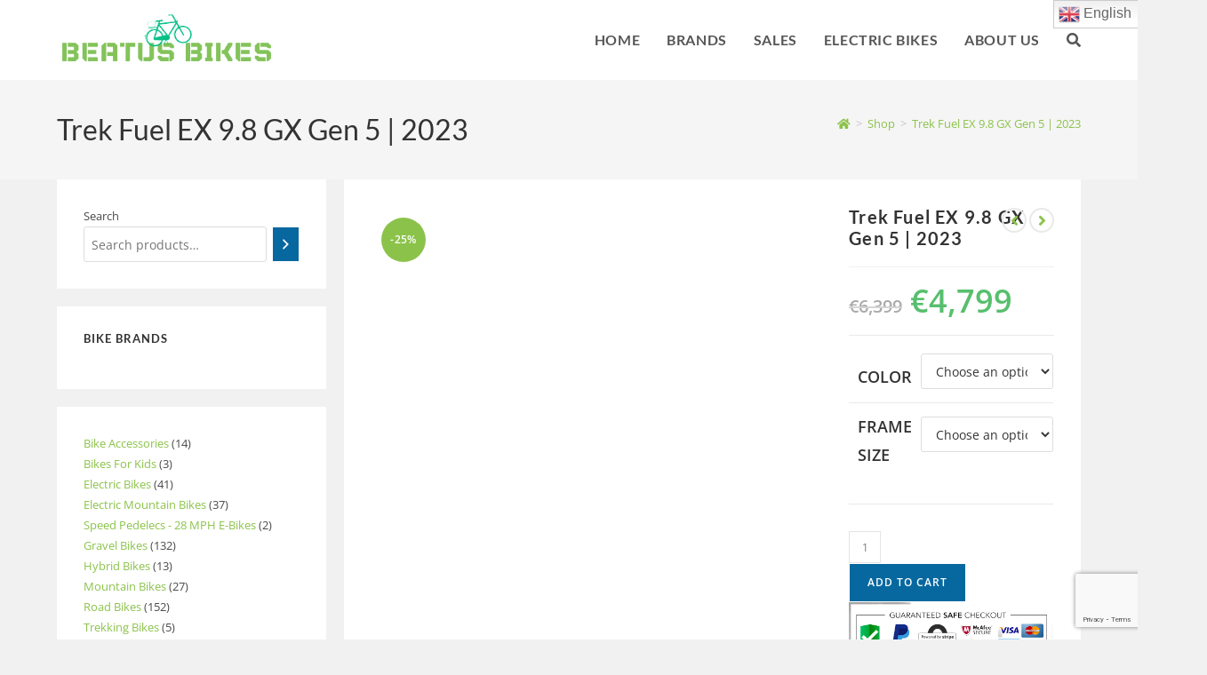

--- FILE ---
content_type: text/html; charset=UTF-8
request_url: https://beatusbikes.com/product/trek-fuel-ex-9-8-gx-carbon-full-suspension-bike/
body_size: 39883
content:
<!DOCTYPE html><html class="html" lang="en-US"><head><meta charset="UTF-8"><link rel="profile" href="https://gmpg.org/xfn/11"><meta name='robots' content='index, follow, max-image-preview:large, max-snippet:-1, max-video-preview:-1' /><meta name="uri-translation" content="on" /><link rel="alternate" hreflang="en" href="https://beatusbikes.com/product/trek-fuel-ex-9-8-gx-carbon-full-suspension-bike/" /><link rel="alternate" hreflang="cs" href="https://beatusbikes.com/cs/product/trek-fuel-ex-9-8-gx-carbon-full-suspension-bike/" /><link rel="alternate" hreflang="da" href="https://beatusbikes.com/da/product/trek-fuel-ex-9-8-gx-carbon-full-suspension-bike/" /><link rel="alternate" hreflang="nl" href="https://beatusbikes.com/nl/product/trek-fuel-ex-9-8-gx-carbon-full-suspension-bike/" /><link rel="alternate" hreflang="et" href="https://beatusbikes.com/et/product/trek-fuel-ex-9-8-gx-carbon-full-suspension-bike/" /><link rel="alternate" hreflang="fi" href="https://beatusbikes.com/fi/product/trek-fuel-ex-9-8-gx-carbon-full-suspension-bike/" /><link rel="alternate" hreflang="fr" href="https://beatusbikes.com/fr/product/trek-fuel-ex-9-8-gx-carbon-full-suspension-bike/" /><link rel="alternate" hreflang="de" href="https://beatusbikes.com/de/product/trek-fuel-ex-9-8-gx-carbon-full-suspension-bike/" /><link rel="alternate" hreflang="it" href="https://beatusbikes.com/it/product/trek-fuel-ex-9-8-gx-carbon-full-suspension-bike/" /><link rel="alternate" hreflang="pt" href="https://beatusbikes.com/pt/product/trek-fuel-ex-9-8-gx-carbon-full-suspension-bike/" /><link rel="alternate" hreflang="ru" href="https://beatusbikes.com/ru/product/trek-fuel-ex-9-8-gx-carbon-full-suspension-bike/" /><link rel="alternate" hreflang="es" href="https://beatusbikes.com/es/product/trek-fuel-ex-9-8-gx-carbon-full-suspension-bike/" /><link rel="alternate" hreflang="sv" href="https://beatusbikes.com/sv/product/trek-fuel-ex-9-8-gx-carbon-full-suspension-bike/" /><meta name="viewport" content="width=device-width, initial-scale=1"><title>Buy 2023 Trek Fuel EX 9.8 GX Gen 5 Online | Free Shipping</title><meta name="description" content="Trek Fuel EX 9.8 GX Gen 5 For Sale Online The Fuel EX 9.8 combines a lightweight full carbon frame with parts carefully selected for their value for money." /><link rel="canonical" href="https://beatusbikes.com/product/trek-fuel-ex-9-8-gx-carbon-full-suspension-bike/" /><meta property="og:locale" content="en_US" /><meta property="og:type" content="product" /><meta property="og:title" content="Buy 2023 Trek Fuel EX 9.8 GX Gen 5 Online | Free Shipping" /><meta property="og:description" content="Trek Fuel EX 9.8 GX Gen 5 For Sale Online The Fuel EX 9.8 combines a lightweight full carbon frame with parts carefully selected for their value for money. A high-performance FOX chassis with revised damping elements at the front and rear, carbon wheels with a Rapid Drive rear wheel hub, and SRAM&#8217;s latest wide [&hellip;]" /><meta property="og:url" content="https://beatusbikes.com/product/trek-fuel-ex-9-8-gx-carbon-full-suspension-bike/" /><meta property="og:site_name" content="BeatusBikes.com" /><meta property="article:modified_time" content="2024-06-27T09:58:55+00:00" /><meta property="og:image" content="https://beatusbikes.com/wp-content/uploads/2022/03/Trek-Fuel-EX-9.8-GX-Matte-Carbon-Smoke.jpg" /><meta property="og:image:width" content="1596" /><meta property="og:image:height" content="900" /><meta property="og:image:type" content="image/jpeg" /><meta property="og:image" content="https://beatusbikes.com/wp-content/uploads/2022/03/Trek-Fuel-EX-9.8-GX-Lithium-Grey-Factory-Orange.jpg" /><meta property="og:image:width" content="1596" /><meta property="og:image:height" content="900" /><meta property="og:image:type" content="image/jpeg" /><meta property="og:image" content="https://beatusbikes.com/wp-content/uploads/2022/03/Trek-Fuel-EX-9.8-GX-Satin-Black-Olive.jpg" /><meta property="og:image:width" content="1596" /><meta property="og:image:height" content="900" /><meta property="og:image:type" content="image/jpeg" /><meta property="og:image" content="https://beatusbikes.com/wp-content/uploads/2022/03/Trek-Fuel-EX-9.8-GX-Matte-Carbon-Smoke-black-background.jpg" /><meta property="og:image:width" content="1296" /><meta property="og:image:height" content="820" /><meta property="og:image:type" content="image/jpeg" /><meta property="og:image" content="https://beatusbikes.com/wp-content/uploads/2022/03/Trek-Fuel-EX-9.8-GX-Satin-Black-Olive-black-background.jpg" /><meta property="og:image:width" content="1296" /><meta property="og:image:height" content="839" /><meta property="og:image:type" content="image/jpeg" /><meta property="og:image" content="https://beatusbikes.com/wp-content/uploads/2022/03/Trek-Fuel-EX-9.8-GX-Lithium-Grey-Factory-Orange-black-background.jpg" /><meta property="og:image:width" content="1296" /><meta property="og:image:height" content="844" /><meta property="og:image:type" content="image/jpeg" /><meta name="twitter:card" content="summary_large_image" /><meta name="twitter:title" content="Buy 2023 Trek Fuel EX 9.8 GX Gen 5 Online | Free Shipping" /><meta name="twitter:site" content="@BeatusBikes" /><meta name="twitter:label1" content="Availability" /><meta name="twitter:data1" content="In stock" /> <script type="application/ld+json" class="yoast-schema-graph">{"@context":"https://schema.org","@graph":[{"@type":["WebPage","ItemPage"],"@id":"https://beatusbikes.com/product/trek-fuel-ex-9-8-gx-carbon-full-suspension-bike/","url":"https://beatusbikes.com/product/trek-fuel-ex-9-8-gx-carbon-full-suspension-bike/","name":"Buy 2023 Trek Fuel EX 9.8 GX Gen 5 Online | Free Shipping","isPartOf":{"@id":"https://beatusbikes.com/#website"},"primaryImageOfPage":{"@id":"https://beatusbikes.com/product/trek-fuel-ex-9-8-gx-carbon-full-suspension-bike/#primaryimage"},"image":{"@id":"https://beatusbikes.com/product/trek-fuel-ex-9-8-gx-carbon-full-suspension-bike/#primaryimage"},"thumbnailUrl":"https://beatusbikes.com/wp-content/uploads/2022/03/Trek-Fuel-EX-9.8-GX-Matte-Carbon-Smoke.jpg","breadcrumb":{"@id":"https://beatusbikes.com/product/trek-fuel-ex-9-8-gx-carbon-full-suspension-bike/#breadcrumb"},"inLanguage":"en-US","potentialAction":{"@type":"BuyAction","target":"https://beatusbikes.com/product/trek-fuel-ex-9-8-gx-carbon-full-suspension-bike/"}},{"@type":"ImageObject","inLanguage":"en-US","@id":"https://beatusbikes.com/product/trek-fuel-ex-9-8-gx-carbon-full-suspension-bike/#primaryimage","url":"https://beatusbikes.com/wp-content/uploads/2022/03/Trek-Fuel-EX-9.8-GX-Matte-Carbon-Smoke.jpg","contentUrl":"https://beatusbikes.com/wp-content/uploads/2022/03/Trek-Fuel-EX-9.8-GX-Matte-Carbon-Smoke.jpg","width":1596,"height":900,"caption":"Trek Fuel EX 9.8 GX (Matte Carbon Smoke)"},{"@type":"BreadcrumbList","@id":"https://beatusbikes.com/product/trek-fuel-ex-9-8-gx-carbon-full-suspension-bike/#breadcrumb","itemListElement":[{"@type":"ListItem","position":1,"name":"Home","item":"https://beatusbikes.com/"},{"@type":"ListItem","position":2,"name":"Shop","item":"https://beatusbikes.com/shop/"},{"@type":"ListItem","position":3,"name":"Trek Fuel EX 9.8 GX Gen 5 | 2023"}]},{"@type":"WebSite","@id":"https://beatusbikes.com/#website","url":"https://beatusbikes.com/","name":"BeatusBikes.com","description":"Buy best Electric bikes from top bike manufacturers","publisher":{"@id":"https://beatusbikes.com/#organization"},"potentialAction":[{"@type":"SearchAction","target":{"@type":"EntryPoint","urlTemplate":"https://beatusbikes.com/?s={search_term_string}"},"query-input":{"@type":"PropertyValueSpecification","valueRequired":true,"valueName":"search_term_string"}}],"inLanguage":"en-US"},{"@type":"Organization","@id":"https://beatusbikes.com/#organization","name":"BeatusBikes.com","url":"https://beatusbikes.com/","logo":{"@type":"ImageObject","inLanguage":"en-US","@id":"https://beatusbikes.com/#/schema/logo/image/","url":"https://beatusbikes.com/wp-content/uploads/2022/09/logo-for-beatus-bikes.png","contentUrl":"https://beatusbikes.com/wp-content/uploads/2022/09/logo-for-beatus-bikes.png","width":339,"height":93,"caption":"BeatusBikes.com"},"image":{"@id":"https://beatusbikes.com/#/schema/logo/image/"},"sameAs":["https://www.facebook.com/BeatusBikes","https://x.com/BeatusBikes","https://www.instagram.com/BeatusBikes","https://pinterest.com/BeatusBikes"],"description":"🚴 Get Ready to Ride Like Never Before—Only at BeatusBikes.com! 🚴 Looking for the perfect bike to elevate your cycling experience? Look no further than BeatusBikes.com, your one-stop shop for the best road, gravel, mountain, and e-bikes on the market! 🔥 Why Choose Beatuscycles.com? 🔥 ✔ Top Brands – We stock the latest and greatest bikes from industry leaders; Cube, Trek, Giant, Specialized, Cannondale, Scott, Ghost, Focus, Santa Cruz, etc. ✔ Unbeatable Prices – Get the best deals without compromising on quality. ✔ Expert Guidance – Our detailed descriptions and support ensure you pick the right bike. ✔ Fast & Free Shipping – We get your dream bike to your doorstep quickly. 🏆 Whether you’re chasing speed on a road bike, conquering mixed terrain on a gravel bike, tackling extreme trails with a mountain bike, or boosting your rides with an e-bike, BeatusBikes.com has exactly what you need! 💥 Don’t settle—pedal! Shop now at BeatusBikes.com and ride with confidence! 💥","email":"support@beatusbikes.com","telephone":"+34683671937","legalName":"BEATUS BIKES","foundingDate":"2020-09-20","numberOfEmployees":{"@type":"QuantitativeValue","value":"12"}}]}</script> <meta property="product:brand" content="TREK" /><meta property="og:availability" content="instock" /><meta property="product:availability" content="instock" /><meta property="product:retailer_item_id" content="TRKFLX98GXCRBN" /><meta property="product:condition" content="new" /><link rel='dns-prefetch' href='//fonts.googleapis.com' /><link rel="alternate" type="application/rss+xml" title="BeatusBikes.com &raquo; Feed" href="https://beatusbikes.com/feed/" /><link rel="alternate" type="application/rss+xml" title="BeatusBikes.com &raquo; Comments Feed" href="https://beatusbikes.com/comments/feed/" /><link rel="alternate" type="application/rss+xml" title="BeatusBikes.com &raquo; Trek Fuel EX 9.8 GX Gen 5 | 2023 Comments Feed" href="https://beatusbikes.com/product/trek-fuel-ex-9-8-gx-carbon-full-suspension-bike/feed/" /><link rel="alternate" title="oEmbed (JSON)" type="application/json+oembed" href="https://beatusbikes.com/wp-json/oembed/1.0/embed?url=https%3A%2F%2Fbeatusbikes.com%2Fproduct%2Ftrek-fuel-ex-9-8-gx-carbon-full-suspension-bike%2F" /><link rel="alternate" title="oEmbed (XML)" type="text/xml+oembed" href="https://beatusbikes.com/wp-json/oembed/1.0/embed?url=https%3A%2F%2Fbeatusbikes.com%2Fproduct%2Ftrek-fuel-ex-9-8-gx-carbon-full-suspension-bike%2F&#038;format=xml" /><link data-optimized="2" rel="stylesheet" href="https://beatusbikes.com/wp-content/litespeed/css/be3c052175e29cd7eb84ee15c055dd5a.css?ver=160a2" /> <script src="https://beatusbikes.com/wp-includes/js/jquery/jquery.min.js" id="jquery-core-js" type="c27cbd9ec0b1a308e1060693-text/javascript"></script> <link rel="https://api.w.org/" href="https://beatusbikes.com/wp-json/" /><link rel="alternate" title="JSON" type="application/json" href="https://beatusbikes.com/wp-json/wp/v2/product/992" /><link rel="EditURI" type="application/rsd+xml" title="RSD" href="https://beatusbikes.com/xmlrpc.php?rsd" /><meta name="generator" content="WordPress 6.9" /><meta name="generator" content="WooCommerce 10.4.3" /><link rel='shortlink' href='https://beatusbikes.com/?p=992' />
<noscript><style>.woocommerce-product-gallery{ opacity: 1 !important; }</style></noscript><meta name="generator" content="Elementor 3.34.1; features: additional_custom_breakpoints; settings: css_print_method-external, google_font-enabled, font_display-auto"><link rel="icon" href="https://beatusbikes.com/wp-content/uploads/2022/09/cropped-logo-for-beatus-bikes-32x32.png" sizes="32x32" /><link rel="icon" href="https://beatusbikes.com/wp-content/uploads/2022/09/cropped-logo-for-beatus-bikes-192x192.png" sizes="192x192" /><link rel="apple-touch-icon" href="https://beatusbikes.com/wp-content/uploads/2022/09/cropped-logo-for-beatus-bikes-180x180.png" /><meta name="msapplication-TileImage" content="https://beatusbikes.com/wp-content/uploads/2022/09/cropped-logo-for-beatus-bikes-270x270.png" /></head><body class="wp-singular product-template-default single single-product postid-992 wp-custom-logo wp-embed-responsive wp-theme-oceanwp theme-oceanwp woocommerce woocommerce-page woocommerce-no-js ehf-footer ehf-template-oceanwp ehf-stylesheet-oceanwp oceanwp-theme dropdown-mobile separate-layout no-header-border default-breakpoint has-sidebar content-left-sidebar has-breadcrumbs has-grid-list no-lightbox account-original-style elementor-default elementor-kit-11" itemscope="itemscope" itemtype="https://schema.org/WebPage"><div id="outer-wrap" class="site clr"><a class="skip-link screen-reader-text" href="#main">Skip to content</a><div id="wrap" class="clr"><header id="site-header" class="minimal-header header-replace clr fixed-scroll shrink-header has-sticky-mobile" data-height="78" itemscope="itemscope" itemtype="https://schema.org/WPHeader" role="banner"><div id="site-header-inner" class="clr container"><div id="site-logo" class="clr" itemscope itemtype="https://schema.org/Brand" ><div id="site-logo-inner" class="clr"><a href="https://beatusbikes.com/" class="custom-logo-link" rel="home"><img data-lazyloaded="1" src="[data-uri]" width="338" height="80" data-src="https://beatusbikes.com/wp-content/uploads/2022/09/cropped-logo-for-beatus-bikes-1.png.webp" class="custom-logo" alt="BeatusBikes.com" decoding="async" data-srcset="https://beatusbikes.com/wp-content/uploads/2022/09/cropped-logo-for-beatus-bikes-1.png 1x, https://beatusbikes.com/wp-content/uploads/2022/09/logo-for-beatus-bikes.png 2x" data-sizes="(max-width: 338px) 100vw, 338px" /><noscript><img width="338" height="80" src="https://beatusbikes.com/wp-content/uploads/2022/09/cropped-logo-for-beatus-bikes-1.png.webp" class="custom-logo" alt="BeatusBikes.com" decoding="async" srcset="https://beatusbikes.com/wp-content/uploads/2022/09/cropped-logo-for-beatus-bikes-1.png 1x, https://beatusbikes.com/wp-content/uploads/2022/09/logo-for-beatus-bikes.png 2x" sizes="(max-width: 338px) 100vw, 338px" /></noscript></a></div></div><div id="site-navigation-wrap" class="clr"><nav id="site-navigation" class="navigation main-navigation clr" itemscope="itemscope" itemtype="https://schema.org/SiteNavigationElement" role="navigation" ><ul id="menu-main-menu" class="main-menu dropdown-menu sf-menu"><li id="menu-item-53" class="menu-item menu-item-type-custom menu-item-object-custom menu-item-53"><a href="https://BeatusBikes.com/" class="menu-link"><span class="text-wrap">Home</span></a></li><li id="menu-item-54" class="menu-item menu-item-type-custom menu-item-object-custom menu-item-54"><a href="https://BeatusBikes.com/bike-brands/" class="menu-link"><span class="text-wrap">Brands</span></a></li><li id="menu-item-4722" class="menu-item menu-item-type-post_type menu-item-object-page menu-item-4722"><a href="https://beatusbikes.com/sales/" class="menu-link"><span class="text-wrap">Sales</span></a></li><li id="menu-item-55" class="menu-item menu-item-type-custom menu-item-object-custom menu-item-55"><a href="https://BeatusBikes.com/product-category/electric-bikes/" class="menu-link"><span class="text-wrap">Electric Bikes</span></a></li><li id="menu-item-56" class="menu-item menu-item-type-custom menu-item-object-custom menu-item-56"><a href="/about-us" class="menu-link"><span class="text-wrap">About Us</span></a></li><li style="position:relative;" class="menu-item menu-item-gtranslate"><div style="position:absolute;white-space:nowrap;" id="gtranslate_menu_wrapper_80760"></div></li><li class="woo-menu-icon wcmenucart-toggle-drop_down toggle-cart-widget">
<a href="https://beatusbikes.com/cart/" class="wcmenucart wcmenucart-hide">
<span class="wcmenucart-count"><i class=" icon-handbag" aria-hidden="true" role="img"></i><span class="wcmenucart-details count">0</span></span>
</a><div class="current-shop-items-dropdown owp-mini-cart clr"><div class="current-shop-items-inner clr"><div class="widget woocommerce widget_shopping_cart"><div class="widget_shopping_cart_content"></div></div></div></div></li><li class="search-toggle-li" ><a href="https://beatusbikes.com/#" class="site-search-toggle search-header-replace-toggle"><span class="screen-reader-text">Toggle website search</span><i class=" fas fa-search" aria-hidden="true" role="img"></i></a></li></ul><div id="searchform-header-replace" class="header-searchform-wrap clr" ><form method="get" action="https://beatusbikes.com/" class="header-searchform">
<span class="screen-reader-text">Search this website</span>
<input aria-label="Submit search" type="search" name="s" autocomplete="off" value="" placeholder="Type then hit enter to search..." /></form>
<span id="searchform-header-replace-close" aria-label="Close this search form"><i class=" fas fa-times-circle" aria-hidden="true" role="img"></i></span></div></nav></div><div class="oceanwp-mobile-menu-icon clr mobile-right">
<a href="https://beatusbikes.com/cart/" class="wcmenucart wcmenucart-hide">
<span class="wcmenucart-count"><i class=" icon-handbag" aria-hidden="true" role="img"></i><span class="wcmenucart-details count">0</span></span>
</a>
<a href="https://beatusbikes.com/#mobile-menu-toggle" class="mobile-menu"  aria-label="Mobile Menu">
<i class="fa fa-bars" aria-hidden="true"></i>
<span class="oceanwp-text">Menu</span>
<span class="oceanwp-close-text">Close</span>
</a>
<a href="https://beatusbikes.com/#mobile-header-search" class="search-icon-overlay" aria-label="Search for:"><i class=" fas fa-search" aria-hidden="true" role="img"></i></a></div><div id="icon-searchform-overlay" class="search-style-overlay"><div class="container clr"><form id="mhso-search" method="get" class="mobile-searchform" action="https://beatusbikes.com/" aria-label="Search this website">
<a href="https://beatusbikes.com/#mobile-header-search-close" class="search-overlay-close" aria-label="Close this search form"><span></span></a>
<span class="search-text">Type then hit enter to search<span aria-hidden="true"><i></i><i></i><i></i></span></span>
<input aria-labelledby="mhso-search ocean-mobile-search-1" class="mobile-search-overlay-input" id="ocean-mobile-search-1" type="search" name="s" autocomplete="off" value=""></form></div></div></div><div id="mobile-dropdown" class="clr" ><nav class="clr" itemscope="itemscope" itemtype="https://schema.org/SiteNavigationElement"><ul id="menu-main-menu-1" class="menu"><li class="menu-item menu-item-type-custom menu-item-object-custom menu-item-53"><a href="https://BeatusBikes.com/">Home</a></li><li class="menu-item menu-item-type-custom menu-item-object-custom menu-item-54"><a href="https://BeatusBikes.com/bike-brands/">Brands</a></li><li class="menu-item menu-item-type-post_type menu-item-object-page menu-item-4722"><a href="https://beatusbikes.com/sales/">Sales</a></li><li class="menu-item menu-item-type-custom menu-item-object-custom menu-item-55"><a href="https://BeatusBikes.com/product-category/electric-bikes/">Electric Bikes</a></li><li class="menu-item menu-item-type-custom menu-item-object-custom menu-item-56"><a href="/about-us">About Us</a></li><li style="position:relative;" class="menu-item menu-item-gtranslate"><div style="position:absolute;white-space:nowrap;" id="gtranslate_menu_wrapper_12743"></div></li><li class="woo-menu-icon wcmenucart-toggle-drop_down toggle-cart-widget">
<a href="https://beatusbikes.com/cart/" class="wcmenucart wcmenucart-hide">
<span class="wcmenucart-count"><i class=" icon-handbag" aria-hidden="true" role="img"></i><span class="wcmenucart-details count">0</span></span>
</a><div class="current-shop-items-dropdown owp-mini-cart clr"><div class="current-shop-items-inner clr"><div class="widget woocommerce widget_shopping_cart"><div class="widget_shopping_cart_content"></div></div></div></div></li><li class="search-toggle-li" ><a href="https://beatusbikes.com/#" class="site-search-toggle search-header-replace-toggle"><span class="screen-reader-text">Toggle website search</span><i class=" fas fa-search" aria-hidden="true" role="img"></i></a></li></ul><ul id="menu-top-bar-menu" class="menu"><li id="menu-item-40" class="menu-item menu-item-type-post_type menu-item-object-page menu-item-40"><a href="https://beatusbikes.com/my-account/">My account</a></li><li id="menu-item-41" class="menu-item menu-item-type-post_type menu-item-object-page current_page_parent menu-item-41"><a href="https://beatusbikes.com/shop/">Shop</a></li><li id="menu-item-42" class="menu-item menu-item-type-custom menu-item-object-custom menu-item-42"><a href="#">Contact Us</a></li></ul><div id="mobile-menu-search" class="clr"><form aria-label="Search this website" method="get" action="https://beatusbikes.com/" class="mobile-searchform">
<input aria-label="Insert search query" value="" class="field" id="ocean-mobile-search-2" type="search" name="s" autocomplete="off" placeholder="Search" />
<button aria-label="Submit search" type="submit" class="searchform-submit">
<i class=" fas fa-search" aria-hidden="true" role="img"></i>		</button></form></div></nav></div></header><div class="owp-floating-bar"><div class="container clr"><div class="left"><p class="selected">Selected:</p><h2 class="entry-title" itemprop="name">Trek Fuel EX 9.8&hellip;</h2></div><div class="right"><div class="product_price"><p class="price"><del aria-hidden="true"><span class="woocommerce-Price-amount amount"><bdi><span class="woocommerce-Price-currencySymbol">&euro;</span>6,399</bdi></span></del> <span class="screen-reader-text">Original price was: &euro;6,399.</span><ins aria-hidden="true"><span class="woocommerce-Price-amount amount"><bdi><span class="woocommerce-Price-currencySymbol">&euro;</span>4,799</bdi></span></ins><span class="screen-reader-text">Current price is: &euro;4,799.</span></p></div>
<button type="submit" class="button top">Select Options</button></div></div></div><main id="main" class="site-main clr"  role="main"><header class="page-header"><div class="container clr page-header-inner"><h2 class="page-header-title clr" itemprop="headline">Trek Fuel EX 9.8 GX Gen 5 | 2023</h2><nav role="navigation" aria-label="Breadcrumbs" class="site-breadcrumbs clr position-"><ol class="trail-items" itemscope itemtype="http://schema.org/BreadcrumbList"><meta name="numberOfItems" content="3" /><meta name="itemListOrder" content="Ascending" /><li class="trail-item trail-begin" itemprop="itemListElement" itemscope itemtype="https://schema.org/ListItem"><a href="https://beatusbikes.com" rel="home" aria-label="Home" itemprop="item"><span itemprop="name"><i class=" fas fa-home" aria-hidden="true" role="img"></i><span class="breadcrumb-home has-icon">Home</span></span></a><span class="breadcrumb-sep">></span><meta itemprop="position" content="1" /></li><li class="trail-item" itemprop="itemListElement" itemscope itemtype="https://schema.org/ListItem"><a href="https://beatusbikes.com/shop/" itemprop="item"><span itemprop="name">Shop</span></a><span class="breadcrumb-sep">></span><meta itemprop="position" content="2" /></li><li class="trail-item trail-end" itemprop="itemListElement" itemscope itemtype="https://schema.org/ListItem"><span itemprop="name"><a href="https://beatusbikes.com/product/trek-fuel-ex-9-8-gx-carbon-full-suspension-bike/">Trek Fuel EX 9.8 GX Gen 5 | 2023</a></span><meta itemprop="position" content="3" /></li></ol></nav></div></header><div id="content-wrap" class="container clr"><div id="primary" class="content-area clr"><div id="content" class="clr site-content"><article class="entry-content entry clr"><div class="woocommerce-notices-wrapper"></div><div id="product-992" class="entry has-media owp-thumbs-layout-horizontal owp-btn-normal owp-tabs-layout-horizontal has-product-nav circle-sale product type-product post-992 status-publish first instock product_cat-mountain-bikes product_tag-bicycles-for-sale product_tag-bikes-for-sale product_tag-buy-gravel-bikes-online product_tag-buy-mountain-bikes product_tag-full-bicycles-for-sale product_tag-full-suspension-bicycles product_tag-full-suspension-bikes product_tag-full-suspension-bikes-for-sale product_tag-full-suspension-ebikes product_tag-gravel-bicycles product_tag-gravel-bicycles-for-sale product_tag-gravel-bikes product_tag-gravel-bikes-for-sale product_tag-mountain-bicycles-for-sale product_tag-mountain-bikes product_tag-mountain-bikes-for-sale product_tag-mountain-ebikes product_tag-mtb-bikes product_tag-mtb-e-bikes-for-sale product_tag-mtb-for-sale product_tag-trek-bikes product_tag-trek-bikes-for-sale product_tag-trek-enduro-bikes product_tag-trek-full-suspension-bikes product_tag-trek-mountain-bikes product_tag-trek-mountain-bikes-for-sale product_tag-trek-mtb product_tag-trek-trail-all-mountain-bikes has-post-thumbnail sale shipping-taxable purchasable product-type-variable">
<span class="onsale">-25%</span><div class="owp-product-nav-wrap clr"><ul class="owp-product-nav"><li class="prev-li">
<a href="https://beatusbikes.com/product/trek-fuel-ex-5-full-suspension-bike/" class="owp-nav-link prev" rel="next" aria-label="View previous product"><i class=" fa fa-angle-left" aria-hidden="true" role="img"></i></a>
<a href="https://beatusbikes.com/product/trek-fuel-ex-5-full-suspension-bike/" class="owp-nav-text prev-text">Previous Product</a><div class="owp-nav-thumb">
<a title="Trek Fuel EX 5 Gen 5 | 2023" href="https://beatusbikes.com/product/trek-fuel-ex-5-full-suspension-bike/"><img data-lazyloaded="1" src="[data-uri]" width="100" height="100" data-src="https://beatusbikes.com/wp-content/uploads/2022/03/Trek-Fuel-EX-5-Lithium-Grey-Marigold-100x100.jpg.webp" class="attachment-shop_thumbnail size-shop_thumbnail wp-post-image" alt="Trek Fuel EX 5 (Lithium Grey/Marigold)" decoding="async" data-srcset="https://beatusbikes.com/wp-content/uploads/2022/03/Trek-Fuel-EX-5-Lithium-Grey-Marigold-100x100.jpg.webp 100w, https://beatusbikes.com/wp-content/uploads/2022/03/Trek-Fuel-EX-5-Lithium-Grey-Marigold-150x150.jpg.webp 150w" data-sizes="(max-width: 100px) 100vw, 100px" /><noscript><img width="100" height="100" src="https://beatusbikes.com/wp-content/uploads/2022/03/Trek-Fuel-EX-5-Lithium-Grey-Marigold-100x100.jpg.webp" class="attachment-shop_thumbnail size-shop_thumbnail wp-post-image" alt="Trek Fuel EX 5 (Lithium Grey/Marigold)" decoding="async" srcset="https://beatusbikes.com/wp-content/uploads/2022/03/Trek-Fuel-EX-5-Lithium-Grey-Marigold-100x100.jpg.webp 100w, https://beatusbikes.com/wp-content/uploads/2022/03/Trek-Fuel-EX-5-Lithium-Grey-Marigold-150x150.jpg.webp 150w" sizes="(max-width: 100px) 100vw, 100px" /></noscript></a></div></li><li class="next-li">
<a href="https://beatusbikes.com/product/trek-fuel-ex-7-full-suspension-mountain-bike/" class="owp-nav-text next-text">Next Product</a>
<a href="https://beatusbikes.com/product/trek-fuel-ex-7-full-suspension-mountain-bike/" class="owp-nav-link next" rel="next" aria-label="View next product"><i class=" fa fa-angle-right" aria-hidden="true" role="img"></i></i></a><div class="owp-nav-thumb">
<a title="Trek Fuel EX 7 Gen 5 | 2023" href="https://beatusbikes.com/product/trek-fuel-ex-7-full-suspension-mountain-bike/"><img data-lazyloaded="1" src="[data-uri]" width="100" height="100" data-src="https://beatusbikes.com/wp-content/uploads/2022/03/Trek-Fuel-EX-7-Trek-Black-Radioactive-Red-100x100.jpg.webp" class="attachment-shop_thumbnail size-shop_thumbnail wp-post-image" alt="Trek Fuel EX 7 (Trek Black-Radioactive Red)" decoding="async" data-srcset="https://beatusbikes.com/wp-content/uploads/2022/03/Trek-Fuel-EX-7-Trek-Black-Radioactive-Red-100x100.jpg.webp 100w, https://beatusbikes.com/wp-content/uploads/2022/03/Trek-Fuel-EX-7-Trek-Black-Radioactive-Red-150x150.jpg.webp 150w" data-sizes="(max-width: 100px) 100vw, 100px" /><noscript><img width="100" height="100" src="https://beatusbikes.com/wp-content/uploads/2022/03/Trek-Fuel-EX-7-Trek-Black-Radioactive-Red-100x100.jpg.webp" class="attachment-shop_thumbnail size-shop_thumbnail wp-post-image" alt="Trek Fuel EX 7 (Trek Black-Radioactive Red)" decoding="async" srcset="https://beatusbikes.com/wp-content/uploads/2022/03/Trek-Fuel-EX-7-Trek-Black-Radioactive-Red-100x100.jpg.webp 100w, https://beatusbikes.com/wp-content/uploads/2022/03/Trek-Fuel-EX-7-Trek-Black-Radioactive-Red-150x150.jpg.webp 150w" sizes="(max-width: 100px) 100vw, 100px" /></noscript></a></div></li></ul></div><div class="woocommerce-product-gallery woocommerce-product-gallery--with-images woocommerce-product-gallery--columns-4 images" data-columns="4" style="opacity: 0; transition: opacity .25s ease-in-out;"><figure class="woocommerce-product-gallery__wrapper"><div data-thumb="https://beatusbikes.com/wp-content/uploads/2022/03/Trek-Fuel-EX-9.8-GX-Matte-Carbon-Smoke-100x100.jpg.webp" data-thumb-alt="Trek Fuel EX 9.8 GX (Matte Carbon Smoke)" data-thumb-srcset="https://beatusbikes.com/wp-content/uploads/2022/03/Trek-Fuel-EX-9.8-GX-Matte-Carbon-Smoke-100x100.jpg.webp 100w, https://beatusbikes.com/wp-content/uploads/2022/03/Trek-Fuel-EX-9.8-GX-Matte-Carbon-Smoke-150x150.jpg.webp 150w"  data-thumb-sizes="(max-width: 100px) 100vw, 100px" class="woocommerce-product-gallery__image"><a href="https://beatusbikes.com/wp-content/uploads/2022/03/Trek-Fuel-EX-9.8-GX-Matte-Carbon-Smoke.jpg"><img width="700" height="395" src="https://beatusbikes.com/wp-content/uploads/2022/03/Trek-Fuel-EX-9.8-GX-Matte-Carbon-Smoke-700x395.jpg.webp" class="wp-post-image" alt="Trek Fuel EX 9.8 GX (Matte Carbon Smoke)" data-caption="" data-src="https://beatusbikes.com/wp-content/uploads/2022/03/Trek-Fuel-EX-9.8-GX-Matte-Carbon-Smoke.jpg.webp" data-large_image="https://beatusbikes.com/wp-content/uploads/2022/03/Trek-Fuel-EX-9.8-GX-Matte-Carbon-Smoke.jpg" data-large_image_width="1596" data-large_image_height="900" decoding="async" srcset="https://beatusbikes.com/wp-content/uploads/2022/03/Trek-Fuel-EX-9.8-GX-Matte-Carbon-Smoke-700x395.jpg.webp 700w, https://beatusbikes.com/wp-content/uploads/2022/03/Trek-Fuel-EX-9.8-GX-Matte-Carbon-Smoke-300x169.jpg.webp 300w, https://beatusbikes.com/wp-content/uploads/2022/03/Trek-Fuel-EX-9.8-GX-Matte-Carbon-Smoke-1024x577.jpg.webp 1024w, https://beatusbikes.com/wp-content/uploads/2022/03/Trek-Fuel-EX-9.8-GX-Matte-Carbon-Smoke-768x433.jpg.webp 768w, https://beatusbikes.com/wp-content/uploads/2022/03/Trek-Fuel-EX-9.8-GX-Matte-Carbon-Smoke-1536x866.jpg.webp 1536w, https://beatusbikes.com/wp-content/uploads/2022/03/Trek-Fuel-EX-9.8-GX-Matte-Carbon-Smoke.jpg.webp 1596w" sizes="(max-width: 700px) 100vw, 700px" /></a></div><div data-thumb="https://beatusbikes.com/wp-content/uploads/2022/03/Trek-Fuel-EX-9.8-GX-Lithium-Grey-Factory-Orange-100x100.jpg.webp" data-thumb-alt="Trek Fuel EX 9.8 GX (Lithium Grey-Factory Orange)" data-thumb-srcset="https://beatusbikes.com/wp-content/uploads/2022/03/Trek-Fuel-EX-9.8-GX-Lithium-Grey-Factory-Orange-100x100.jpg.webp 100w, https://beatusbikes.com/wp-content/uploads/2022/03/Trek-Fuel-EX-9.8-GX-Lithium-Grey-Factory-Orange-150x150.jpg.webp 150w"  data-thumb-sizes="(max-width: 100px) 100vw, 100px" class="woocommerce-product-gallery__image"><a href="https://beatusbikes.com/wp-content/uploads/2022/03/Trek-Fuel-EX-9.8-GX-Lithium-Grey-Factory-Orange.jpg"><img width="700" height="395" src="https://beatusbikes.com/wp-content/uploads/2022/03/Trek-Fuel-EX-9.8-GX-Lithium-Grey-Factory-Orange-700x395.jpg.webp" class="" alt="Trek Fuel EX 9.8 GX (Lithium Grey-Factory Orange)" data-caption="" data-src="https://beatusbikes.com/wp-content/uploads/2022/03/Trek-Fuel-EX-9.8-GX-Lithium-Grey-Factory-Orange.jpg.webp" data-large_image="https://beatusbikes.com/wp-content/uploads/2022/03/Trek-Fuel-EX-9.8-GX-Lithium-Grey-Factory-Orange.jpg" data-large_image_width="1596" data-large_image_height="900" decoding="async" srcset="https://beatusbikes.com/wp-content/uploads/2022/03/Trek-Fuel-EX-9.8-GX-Lithium-Grey-Factory-Orange-700x395.jpg.webp 700w, https://beatusbikes.com/wp-content/uploads/2022/03/Trek-Fuel-EX-9.8-GX-Lithium-Grey-Factory-Orange-300x169.jpg.webp 300w, https://beatusbikes.com/wp-content/uploads/2022/03/Trek-Fuel-EX-9.8-GX-Lithium-Grey-Factory-Orange-1024x577.jpg.webp 1024w, https://beatusbikes.com/wp-content/uploads/2022/03/Trek-Fuel-EX-9.8-GX-Lithium-Grey-Factory-Orange-768x433.jpg.webp 768w, https://beatusbikes.com/wp-content/uploads/2022/03/Trek-Fuel-EX-9.8-GX-Lithium-Grey-Factory-Orange-1536x866.jpg.webp 1536w, https://beatusbikes.com/wp-content/uploads/2022/03/Trek-Fuel-EX-9.8-GX-Lithium-Grey-Factory-Orange.jpg.webp 1596w" sizes="(max-width: 700px) 100vw, 700px" /></a></div><div data-thumb="https://beatusbikes.com/wp-content/uploads/2022/03/Trek-Fuel-EX-9.8-GX-Satin-Black-Olive-100x100.jpg.webp" data-thumb-alt="Trek Fuel EX 9.8 GX (Satin Black Olive)" data-thumb-srcset="https://beatusbikes.com/wp-content/uploads/2022/03/Trek-Fuel-EX-9.8-GX-Satin-Black-Olive-100x100.jpg.webp 100w, https://beatusbikes.com/wp-content/uploads/2022/03/Trek-Fuel-EX-9.8-GX-Satin-Black-Olive-150x150.jpg.webp 150w"  data-thumb-sizes="(max-width: 100px) 100vw, 100px" class="woocommerce-product-gallery__image"><a href="https://beatusbikes.com/wp-content/uploads/2022/03/Trek-Fuel-EX-9.8-GX-Satin-Black-Olive.jpg"><img width="700" height="395" src="https://beatusbikes.com/wp-content/uploads/2022/03/Trek-Fuel-EX-9.8-GX-Satin-Black-Olive-700x395.jpg.webp" class="" alt="Trek Fuel EX 9.8 GX (Satin Black Olive)" data-caption="" data-src="https://beatusbikes.com/wp-content/uploads/2022/03/Trek-Fuel-EX-9.8-GX-Satin-Black-Olive.jpg.webp" data-large_image="https://beatusbikes.com/wp-content/uploads/2022/03/Trek-Fuel-EX-9.8-GX-Satin-Black-Olive.jpg" data-large_image_width="1596" data-large_image_height="900" decoding="async" srcset="https://beatusbikes.com/wp-content/uploads/2022/03/Trek-Fuel-EX-9.8-GX-Satin-Black-Olive-700x395.jpg.webp 700w, https://beatusbikes.com/wp-content/uploads/2022/03/Trek-Fuel-EX-9.8-GX-Satin-Black-Olive-300x169.jpg.webp 300w, https://beatusbikes.com/wp-content/uploads/2022/03/Trek-Fuel-EX-9.8-GX-Satin-Black-Olive-1024x577.jpg.webp 1024w, https://beatusbikes.com/wp-content/uploads/2022/03/Trek-Fuel-EX-9.8-GX-Satin-Black-Olive-768x433.jpg.webp 768w, https://beatusbikes.com/wp-content/uploads/2022/03/Trek-Fuel-EX-9.8-GX-Satin-Black-Olive-1536x866.jpg.webp 1536w, https://beatusbikes.com/wp-content/uploads/2022/03/Trek-Fuel-EX-9.8-GX-Satin-Black-Olive.jpg.webp 1596w" sizes="(max-width: 700px) 100vw, 700px" /></a></div><div data-thumb="https://beatusbikes.com/wp-content/uploads/2022/03/Trek-Fuel-EX-9.8-GX-Matte-Carbon-Smoke-black-background-100x100.jpg.webp" data-thumb-alt="Trek Fuel EX 9.8 GX (Matte Carbon Smoke) black background" data-thumb-srcset="https://beatusbikes.com/wp-content/uploads/2022/03/Trek-Fuel-EX-9.8-GX-Matte-Carbon-Smoke-black-background-100x100.jpg.webp 100w, https://beatusbikes.com/wp-content/uploads/2022/03/Trek-Fuel-EX-9.8-GX-Matte-Carbon-Smoke-black-background-150x150.jpg.webp 150w"  data-thumb-sizes="(max-width: 100px) 100vw, 100px" class="woocommerce-product-gallery__image"><a href="https://beatusbikes.com/wp-content/uploads/2022/03/Trek-Fuel-EX-9.8-GX-Matte-Carbon-Smoke-black-background.jpg"><img width="700" height="443" src="https://beatusbikes.com/wp-content/uploads/2022/03/Trek-Fuel-EX-9.8-GX-Matte-Carbon-Smoke-black-background-700x443.jpg.webp" class="" alt="Trek Fuel EX 9.8 GX (Matte Carbon Smoke) black background" data-caption="" data-src="https://beatusbikes.com/wp-content/uploads/2022/03/Trek-Fuel-EX-9.8-GX-Matte-Carbon-Smoke-black-background.jpg.webp" data-large_image="https://beatusbikes.com/wp-content/uploads/2022/03/Trek-Fuel-EX-9.8-GX-Matte-Carbon-Smoke-black-background.jpg" data-large_image_width="1296" data-large_image_height="820" decoding="async" srcset="https://beatusbikes.com/wp-content/uploads/2022/03/Trek-Fuel-EX-9.8-GX-Matte-Carbon-Smoke-black-background-700x443.jpg.webp 700w, https://beatusbikes.com/wp-content/uploads/2022/03/Trek-Fuel-EX-9.8-GX-Matte-Carbon-Smoke-black-background-300x190.jpg.webp 300w, https://beatusbikes.com/wp-content/uploads/2022/03/Trek-Fuel-EX-9.8-GX-Matte-Carbon-Smoke-black-background-1024x648.jpg.webp 1024w, https://beatusbikes.com/wp-content/uploads/2022/03/Trek-Fuel-EX-9.8-GX-Matte-Carbon-Smoke-black-background-768x486.jpg.webp 768w, https://beatusbikes.com/wp-content/uploads/2022/03/Trek-Fuel-EX-9.8-GX-Matte-Carbon-Smoke-black-background.jpg.webp 1296w" sizes="(max-width: 700px) 100vw, 700px" /></a></div><div data-thumb="https://beatusbikes.com/wp-content/uploads/2022/03/Trek-Fuel-EX-9.8-GX-Satin-Black-Olive-black-background-100x100.jpg.webp" data-thumb-alt="Trek Fuel EX 9.8 GX (Satin Black Olive) black background" data-thumb-srcset="https://beatusbikes.com/wp-content/uploads/2022/03/Trek-Fuel-EX-9.8-GX-Satin-Black-Olive-black-background-100x100.jpg.webp 100w, https://beatusbikes.com/wp-content/uploads/2022/03/Trek-Fuel-EX-9.8-GX-Satin-Black-Olive-black-background-150x150.jpg.webp 150w"  data-thumb-sizes="(max-width: 100px) 100vw, 100px" class="woocommerce-product-gallery__image"><a href="https://beatusbikes.com/wp-content/uploads/2022/03/Trek-Fuel-EX-9.8-GX-Satin-Black-Olive-black-background.jpg"><img width="700" height="453" src="https://beatusbikes.com/wp-content/uploads/2022/03/Trek-Fuel-EX-9.8-GX-Satin-Black-Olive-black-background-700x453.jpg.webp" class="" alt="Trek Fuel EX 9.8 GX (Satin Black Olive) black background" data-caption="" data-src="https://beatusbikes.com/wp-content/uploads/2022/03/Trek-Fuel-EX-9.8-GX-Satin-Black-Olive-black-background.jpg.webp" data-large_image="https://beatusbikes.com/wp-content/uploads/2022/03/Trek-Fuel-EX-9.8-GX-Satin-Black-Olive-black-background.jpg" data-large_image_width="1296" data-large_image_height="839" decoding="async" srcset="https://beatusbikes.com/wp-content/uploads/2022/03/Trek-Fuel-EX-9.8-GX-Satin-Black-Olive-black-background-700x453.jpg.webp 700w, https://beatusbikes.com/wp-content/uploads/2022/03/Trek-Fuel-EX-9.8-GX-Satin-Black-Olive-black-background-300x194.jpg.webp 300w, https://beatusbikes.com/wp-content/uploads/2022/03/Trek-Fuel-EX-9.8-GX-Satin-Black-Olive-black-background-1024x663.jpg.webp 1024w, https://beatusbikes.com/wp-content/uploads/2022/03/Trek-Fuel-EX-9.8-GX-Satin-Black-Olive-black-background-768x497.jpg.webp 768w, https://beatusbikes.com/wp-content/uploads/2022/03/Trek-Fuel-EX-9.8-GX-Satin-Black-Olive-black-background.jpg.webp 1296w" sizes="(max-width: 700px) 100vw, 700px" /></a></div><div data-thumb="https://beatusbikes.com/wp-content/uploads/2022/03/Trek-Fuel-EX-9.8-GX-Lithium-Grey-Factory-Orange-black-background-100x100.jpg.webp" data-thumb-alt="Trek Fuel EX 9.8 GX (Lithium Grey-Factory Orange) black background" data-thumb-srcset="https://beatusbikes.com/wp-content/uploads/2022/03/Trek-Fuel-EX-9.8-GX-Lithium-Grey-Factory-Orange-black-background-100x100.jpg.webp 100w, https://beatusbikes.com/wp-content/uploads/2022/03/Trek-Fuel-EX-9.8-GX-Lithium-Grey-Factory-Orange-black-background-150x150.jpg.webp 150w"  data-thumb-sizes="(max-width: 100px) 100vw, 100px" class="woocommerce-product-gallery__image"><a href="https://beatusbikes.com/wp-content/uploads/2022/03/Trek-Fuel-EX-9.8-GX-Lithium-Grey-Factory-Orange-black-background.jpg"><img width="700" height="456" src="https://beatusbikes.com/wp-content/uploads/2022/03/Trek-Fuel-EX-9.8-GX-Lithium-Grey-Factory-Orange-black-background-700x456.jpg.webp" class="" alt="Trek Fuel EX 9.8 GX (Lithium Grey-Factory Orange) black background" data-caption="" data-src="https://beatusbikes.com/wp-content/uploads/2022/03/Trek-Fuel-EX-9.8-GX-Lithium-Grey-Factory-Orange-black-background.jpg.webp" data-large_image="https://beatusbikes.com/wp-content/uploads/2022/03/Trek-Fuel-EX-9.8-GX-Lithium-Grey-Factory-Orange-black-background.jpg" data-large_image_width="1296" data-large_image_height="844" decoding="async" srcset="https://beatusbikes.com/wp-content/uploads/2022/03/Trek-Fuel-EX-9.8-GX-Lithium-Grey-Factory-Orange-black-background-700x456.jpg.webp 700w, https://beatusbikes.com/wp-content/uploads/2022/03/Trek-Fuel-EX-9.8-GX-Lithium-Grey-Factory-Orange-black-background-300x195.jpg.webp 300w, https://beatusbikes.com/wp-content/uploads/2022/03/Trek-Fuel-EX-9.8-GX-Lithium-Grey-Factory-Orange-black-background-1024x667.jpg.webp 1024w, https://beatusbikes.com/wp-content/uploads/2022/03/Trek-Fuel-EX-9.8-GX-Lithium-Grey-Factory-Orange-black-background-768x500.jpg.webp 768w, https://beatusbikes.com/wp-content/uploads/2022/03/Trek-Fuel-EX-9.8-GX-Lithium-Grey-Factory-Orange-black-background.jpg.webp 1296w" sizes="(max-width: 700px) 100vw, 700px" /></a></div></figure></div><div class="summary entry-summary"><h2 class="single-post-title product_title entry-title" itemprop="name">Trek Fuel EX 9.8 GX Gen 5 | 2023</h2><p class="price"><del aria-hidden="true"><span class="woocommerce-Price-amount amount"><bdi><span class="woocommerce-Price-currencySymbol">&euro;</span>6,399</bdi></span></del> <span class="screen-reader-text">Original price was: &euro;6,399.</span><ins aria-hidden="true"><span class="woocommerce-Price-amount amount"><bdi><span class="woocommerce-Price-currencySymbol">&euro;</span>4,799</bdi></span></ins><span class="screen-reader-text">Current price is: &euro;4,799.</span></p><form class="variations_form cart" action="https://beatusbikes.com/product/trek-fuel-ex-9-8-gx-carbon-full-suspension-bike/" method="post" enctype='multipart/form-data' data-product_id="992" data-product_variations="[{&quot;attributes&quot;:{&quot;attribute_pa_color&quot;:&quot;lithium-grey-factory-orange&quot;,&quot;attribute_pa_frame-size&quot;:&quot;xs&quot;},&quot;availability_html&quot;:&quot;&lt;p class=\&quot;stock out-of-stock\&quot;&gt;Out of stock&lt;\/p&gt;\n&quot;,&quot;backorders_allowed&quot;:false,&quot;dimensions&quot;:{&quot;length&quot;:&quot;&quot;,&quot;width&quot;:&quot;&quot;,&quot;height&quot;:&quot;&quot;},&quot;dimensions_html&quot;:&quot;N\/A&quot;,&quot;display_price&quot;:4799,&quot;display_regular_price&quot;:6399,&quot;image&quot;:{&quot;title&quot;:&quot;Trek Fuel EX 9.8 GX (Lithium Grey-Factory Orange)&quot;,&quot;caption&quot;:&quot;&quot;,&quot;url&quot;:&quot;https:\/\/beatusbikes.com\/wp-content\/uploads\/2022\/03\/Trek-Fuel-EX-9.8-GX-Lithium-Grey-Factory-Orange.jpg&quot;,&quot;alt&quot;:&quot;Trek Fuel EX 9.8 GX (Lithium Grey-Factory Orange)&quot;,&quot;src&quot;:&quot;https:\/\/beatusbikes.com\/wp-content\/uploads\/2022\/03\/Trek-Fuel-EX-9.8-GX-Lithium-Grey-Factory-Orange-700x395.jpg&quot;,&quot;srcset&quot;:&quot;https:\/\/beatusbikes.com\/wp-content\/uploads\/2022\/03\/Trek-Fuel-EX-9.8-GX-Lithium-Grey-Factory-Orange-700x395.jpg.webp 700w, https:\/\/beatusbikes.com\/wp-content\/uploads\/2022\/03\/Trek-Fuel-EX-9.8-GX-Lithium-Grey-Factory-Orange-300x169.jpg.webp 300w, https:\/\/beatusbikes.com\/wp-content\/uploads\/2022\/03\/Trek-Fuel-EX-9.8-GX-Lithium-Grey-Factory-Orange-1024x577.jpg.webp 1024w, https:\/\/beatusbikes.com\/wp-content\/uploads\/2022\/03\/Trek-Fuel-EX-9.8-GX-Lithium-Grey-Factory-Orange-768x433.jpg.webp 768w, https:\/\/beatusbikes.com\/wp-content\/uploads\/2022\/03\/Trek-Fuel-EX-9.8-GX-Lithium-Grey-Factory-Orange-1536x866.jpg.webp 1536w, https:\/\/beatusbikes.com\/wp-content\/uploads\/2022\/03\/Trek-Fuel-EX-9.8-GX-Lithium-Grey-Factory-Orange.jpg.webp 1596w&quot;,&quot;sizes&quot;:&quot;(max-width: 700px) 100vw, 700px&quot;,&quot;full_src&quot;:&quot;https:\/\/beatusbikes.com\/wp-content\/uploads\/2022\/03\/Trek-Fuel-EX-9.8-GX-Lithium-Grey-Factory-Orange.jpg&quot;,&quot;full_src_w&quot;:1596,&quot;full_src_h&quot;:900,&quot;gallery_thumbnail_src&quot;:&quot;https:\/\/beatusbikes.com\/wp-content\/uploads\/2022\/03\/Trek-Fuel-EX-9.8-GX-Lithium-Grey-Factory-Orange-100x100.jpg&quot;,&quot;gallery_thumbnail_src_w&quot;:100,&quot;gallery_thumbnail_src_h&quot;:100,&quot;thumb_src&quot;:&quot;https:\/\/beatusbikes.com\/wp-content\/uploads\/2022\/03\/Trek-Fuel-EX-9.8-GX-Lithium-Grey-Factory-Orange.jpg&quot;,&quot;thumb_src_w&quot;:1596,&quot;thumb_src_h&quot;:900,&quot;src_w&quot;:700,&quot;src_h&quot;:395},&quot;image_id&quot;:995,&quot;is_downloadable&quot;:false,&quot;is_in_stock&quot;:false,&quot;is_purchasable&quot;:true,&quot;is_sold_individually&quot;:&quot;no&quot;,&quot;is_virtual&quot;:false,&quot;max_qty&quot;:&quot;&quot;,&quot;min_qty&quot;:1,&quot;price_html&quot;:&quot;&quot;,&quot;sku&quot;:&quot;FLX98GXGXS&quot;,&quot;variation_description&quot;:&quot;&quot;,&quot;variation_id&quot;:4353,&quot;variation_is_active&quot;:true,&quot;variation_is_visible&quot;:true,&quot;weight&quot;:&quot;&quot;,&quot;weight_html&quot;:&quot;N\/A&quot;},{&quot;attributes&quot;:{&quot;attribute_pa_color&quot;:&quot;lithium-grey-factory-orange&quot;,&quot;attribute_pa_frame-size&quot;:&quot;s&quot;},&quot;availability_html&quot;:&quot;&lt;p class=\&quot;stock out-of-stock\&quot;&gt;Out of stock&lt;\/p&gt;\n&quot;,&quot;backorders_allowed&quot;:false,&quot;dimensions&quot;:{&quot;length&quot;:&quot;&quot;,&quot;width&quot;:&quot;&quot;,&quot;height&quot;:&quot;&quot;},&quot;dimensions_html&quot;:&quot;N\/A&quot;,&quot;display_price&quot;:4799,&quot;display_regular_price&quot;:6399,&quot;image&quot;:{&quot;title&quot;:&quot;Trek Fuel EX 9.8 GX (Lithium Grey-Factory Orange)&quot;,&quot;caption&quot;:&quot;&quot;,&quot;url&quot;:&quot;https:\/\/beatusbikes.com\/wp-content\/uploads\/2022\/03\/Trek-Fuel-EX-9.8-GX-Lithium-Grey-Factory-Orange.jpg&quot;,&quot;alt&quot;:&quot;Trek Fuel EX 9.8 GX (Lithium Grey-Factory Orange)&quot;,&quot;src&quot;:&quot;https:\/\/beatusbikes.com\/wp-content\/uploads\/2022\/03\/Trek-Fuel-EX-9.8-GX-Lithium-Grey-Factory-Orange-700x395.jpg&quot;,&quot;srcset&quot;:&quot;https:\/\/beatusbikes.com\/wp-content\/uploads\/2022\/03\/Trek-Fuel-EX-9.8-GX-Lithium-Grey-Factory-Orange-700x395.jpg.webp 700w, https:\/\/beatusbikes.com\/wp-content\/uploads\/2022\/03\/Trek-Fuel-EX-9.8-GX-Lithium-Grey-Factory-Orange-300x169.jpg.webp 300w, https:\/\/beatusbikes.com\/wp-content\/uploads\/2022\/03\/Trek-Fuel-EX-9.8-GX-Lithium-Grey-Factory-Orange-1024x577.jpg.webp 1024w, https:\/\/beatusbikes.com\/wp-content\/uploads\/2022\/03\/Trek-Fuel-EX-9.8-GX-Lithium-Grey-Factory-Orange-768x433.jpg.webp 768w, https:\/\/beatusbikes.com\/wp-content\/uploads\/2022\/03\/Trek-Fuel-EX-9.8-GX-Lithium-Grey-Factory-Orange-1536x866.jpg.webp 1536w, https:\/\/beatusbikes.com\/wp-content\/uploads\/2022\/03\/Trek-Fuel-EX-9.8-GX-Lithium-Grey-Factory-Orange.jpg.webp 1596w&quot;,&quot;sizes&quot;:&quot;(max-width: 700px) 100vw, 700px&quot;,&quot;full_src&quot;:&quot;https:\/\/beatusbikes.com\/wp-content\/uploads\/2022\/03\/Trek-Fuel-EX-9.8-GX-Lithium-Grey-Factory-Orange.jpg&quot;,&quot;full_src_w&quot;:1596,&quot;full_src_h&quot;:900,&quot;gallery_thumbnail_src&quot;:&quot;https:\/\/beatusbikes.com\/wp-content\/uploads\/2022\/03\/Trek-Fuel-EX-9.8-GX-Lithium-Grey-Factory-Orange-100x100.jpg&quot;,&quot;gallery_thumbnail_src_w&quot;:100,&quot;gallery_thumbnail_src_h&quot;:100,&quot;thumb_src&quot;:&quot;https:\/\/beatusbikes.com\/wp-content\/uploads\/2022\/03\/Trek-Fuel-EX-9.8-GX-Lithium-Grey-Factory-Orange.jpg&quot;,&quot;thumb_src_w&quot;:1596,&quot;thumb_src_h&quot;:900,&quot;src_w&quot;:700,&quot;src_h&quot;:395},&quot;image_id&quot;:995,&quot;is_downloadable&quot;:false,&quot;is_in_stock&quot;:false,&quot;is_purchasable&quot;:true,&quot;is_sold_individually&quot;:&quot;no&quot;,&quot;is_virtual&quot;:false,&quot;max_qty&quot;:&quot;&quot;,&quot;min_qty&quot;:1,&quot;price_html&quot;:&quot;&quot;,&quot;sku&quot;:&quot;FLX98GXGS&quot;,&quot;variation_description&quot;:&quot;&quot;,&quot;variation_id&quot;:4354,&quot;variation_is_active&quot;:true,&quot;variation_is_visible&quot;:true,&quot;weight&quot;:&quot;&quot;,&quot;weight_html&quot;:&quot;N\/A&quot;},{&quot;attributes&quot;:{&quot;attribute_pa_color&quot;:&quot;lithium-grey-factory-orange&quot;,&quot;attribute_pa_frame-size&quot;:&quot;sm&quot;},&quot;availability_html&quot;:&quot;&lt;p class=\&quot;stock in-stock\&quot;&gt;Only 2 left in stock&lt;\/p&gt;\n&quot;,&quot;backorders_allowed&quot;:false,&quot;dimensions&quot;:{&quot;length&quot;:&quot;&quot;,&quot;width&quot;:&quot;&quot;,&quot;height&quot;:&quot;&quot;},&quot;dimensions_html&quot;:&quot;N\/A&quot;,&quot;display_price&quot;:4799,&quot;display_regular_price&quot;:6399,&quot;image&quot;:{&quot;title&quot;:&quot;Trek Fuel EX 9.8 GX (Lithium Grey-Factory Orange)&quot;,&quot;caption&quot;:&quot;&quot;,&quot;url&quot;:&quot;https:\/\/beatusbikes.com\/wp-content\/uploads\/2022\/03\/Trek-Fuel-EX-9.8-GX-Lithium-Grey-Factory-Orange.jpg&quot;,&quot;alt&quot;:&quot;Trek Fuel EX 9.8 GX (Lithium Grey-Factory Orange)&quot;,&quot;src&quot;:&quot;https:\/\/beatusbikes.com\/wp-content\/uploads\/2022\/03\/Trek-Fuel-EX-9.8-GX-Lithium-Grey-Factory-Orange-700x395.jpg&quot;,&quot;srcset&quot;:&quot;https:\/\/beatusbikes.com\/wp-content\/uploads\/2022\/03\/Trek-Fuel-EX-9.8-GX-Lithium-Grey-Factory-Orange-700x395.jpg.webp 700w, https:\/\/beatusbikes.com\/wp-content\/uploads\/2022\/03\/Trek-Fuel-EX-9.8-GX-Lithium-Grey-Factory-Orange-300x169.jpg.webp 300w, https:\/\/beatusbikes.com\/wp-content\/uploads\/2022\/03\/Trek-Fuel-EX-9.8-GX-Lithium-Grey-Factory-Orange-1024x577.jpg.webp 1024w, https:\/\/beatusbikes.com\/wp-content\/uploads\/2022\/03\/Trek-Fuel-EX-9.8-GX-Lithium-Grey-Factory-Orange-768x433.jpg.webp 768w, https:\/\/beatusbikes.com\/wp-content\/uploads\/2022\/03\/Trek-Fuel-EX-9.8-GX-Lithium-Grey-Factory-Orange-1536x866.jpg.webp 1536w, https:\/\/beatusbikes.com\/wp-content\/uploads\/2022\/03\/Trek-Fuel-EX-9.8-GX-Lithium-Grey-Factory-Orange.jpg.webp 1596w&quot;,&quot;sizes&quot;:&quot;(max-width: 700px) 100vw, 700px&quot;,&quot;full_src&quot;:&quot;https:\/\/beatusbikes.com\/wp-content\/uploads\/2022\/03\/Trek-Fuel-EX-9.8-GX-Lithium-Grey-Factory-Orange.jpg&quot;,&quot;full_src_w&quot;:1596,&quot;full_src_h&quot;:900,&quot;gallery_thumbnail_src&quot;:&quot;https:\/\/beatusbikes.com\/wp-content\/uploads\/2022\/03\/Trek-Fuel-EX-9.8-GX-Lithium-Grey-Factory-Orange-100x100.jpg&quot;,&quot;gallery_thumbnail_src_w&quot;:100,&quot;gallery_thumbnail_src_h&quot;:100,&quot;thumb_src&quot;:&quot;https:\/\/beatusbikes.com\/wp-content\/uploads\/2022\/03\/Trek-Fuel-EX-9.8-GX-Lithium-Grey-Factory-Orange.jpg&quot;,&quot;thumb_src_w&quot;:1596,&quot;thumb_src_h&quot;:900,&quot;src_w&quot;:700,&quot;src_h&quot;:395},&quot;image_id&quot;:995,&quot;is_downloadable&quot;:false,&quot;is_in_stock&quot;:true,&quot;is_purchasable&quot;:true,&quot;is_sold_individually&quot;:&quot;no&quot;,&quot;is_virtual&quot;:false,&quot;max_qty&quot;:2,&quot;min_qty&quot;:1,&quot;price_html&quot;:&quot;&quot;,&quot;sku&quot;:&quot;FLX98GXGSM&quot;,&quot;variation_description&quot;:&quot;&quot;,&quot;variation_id&quot;:4355,&quot;variation_is_active&quot;:true,&quot;variation_is_visible&quot;:true,&quot;weight&quot;:&quot;&quot;,&quot;weight_html&quot;:&quot;N\/A&quot;},{&quot;attributes&quot;:{&quot;attribute_pa_color&quot;:&quot;lithium-grey-factory-orange&quot;,&quot;attribute_pa_frame-size&quot;:&quot;m&quot;},&quot;availability_html&quot;:&quot;&lt;p class=\&quot;stock in-stock\&quot;&gt;In stock&lt;\/p&gt;\n&quot;,&quot;backorders_allowed&quot;:false,&quot;dimensions&quot;:{&quot;length&quot;:&quot;&quot;,&quot;width&quot;:&quot;&quot;,&quot;height&quot;:&quot;&quot;},&quot;dimensions_html&quot;:&quot;N\/A&quot;,&quot;display_price&quot;:4799,&quot;display_regular_price&quot;:6399,&quot;image&quot;:{&quot;title&quot;:&quot;Trek Fuel EX 9.8 GX (Lithium Grey-Factory Orange)&quot;,&quot;caption&quot;:&quot;&quot;,&quot;url&quot;:&quot;https:\/\/beatusbikes.com\/wp-content\/uploads\/2022\/03\/Trek-Fuel-EX-9.8-GX-Lithium-Grey-Factory-Orange.jpg&quot;,&quot;alt&quot;:&quot;Trek Fuel EX 9.8 GX (Lithium Grey-Factory Orange)&quot;,&quot;src&quot;:&quot;https:\/\/beatusbikes.com\/wp-content\/uploads\/2022\/03\/Trek-Fuel-EX-9.8-GX-Lithium-Grey-Factory-Orange-700x395.jpg&quot;,&quot;srcset&quot;:&quot;https:\/\/beatusbikes.com\/wp-content\/uploads\/2022\/03\/Trek-Fuel-EX-9.8-GX-Lithium-Grey-Factory-Orange-700x395.jpg.webp 700w, https:\/\/beatusbikes.com\/wp-content\/uploads\/2022\/03\/Trek-Fuel-EX-9.8-GX-Lithium-Grey-Factory-Orange-300x169.jpg.webp 300w, https:\/\/beatusbikes.com\/wp-content\/uploads\/2022\/03\/Trek-Fuel-EX-9.8-GX-Lithium-Grey-Factory-Orange-1024x577.jpg.webp 1024w, https:\/\/beatusbikes.com\/wp-content\/uploads\/2022\/03\/Trek-Fuel-EX-9.8-GX-Lithium-Grey-Factory-Orange-768x433.jpg.webp 768w, https:\/\/beatusbikes.com\/wp-content\/uploads\/2022\/03\/Trek-Fuel-EX-9.8-GX-Lithium-Grey-Factory-Orange-1536x866.jpg.webp 1536w, https:\/\/beatusbikes.com\/wp-content\/uploads\/2022\/03\/Trek-Fuel-EX-9.8-GX-Lithium-Grey-Factory-Orange.jpg.webp 1596w&quot;,&quot;sizes&quot;:&quot;(max-width: 700px) 100vw, 700px&quot;,&quot;full_src&quot;:&quot;https:\/\/beatusbikes.com\/wp-content\/uploads\/2022\/03\/Trek-Fuel-EX-9.8-GX-Lithium-Grey-Factory-Orange.jpg&quot;,&quot;full_src_w&quot;:1596,&quot;full_src_h&quot;:900,&quot;gallery_thumbnail_src&quot;:&quot;https:\/\/beatusbikes.com\/wp-content\/uploads\/2022\/03\/Trek-Fuel-EX-9.8-GX-Lithium-Grey-Factory-Orange-100x100.jpg&quot;,&quot;gallery_thumbnail_src_w&quot;:100,&quot;gallery_thumbnail_src_h&quot;:100,&quot;thumb_src&quot;:&quot;https:\/\/beatusbikes.com\/wp-content\/uploads\/2022\/03\/Trek-Fuel-EX-9.8-GX-Lithium-Grey-Factory-Orange.jpg&quot;,&quot;thumb_src_w&quot;:1596,&quot;thumb_src_h&quot;:900,&quot;src_w&quot;:700,&quot;src_h&quot;:395},&quot;image_id&quot;:995,&quot;is_downloadable&quot;:false,&quot;is_in_stock&quot;:true,&quot;is_purchasable&quot;:true,&quot;is_sold_individually&quot;:&quot;no&quot;,&quot;is_virtual&quot;:false,&quot;max_qty&quot;:4,&quot;min_qty&quot;:1,&quot;price_html&quot;:&quot;&quot;,&quot;sku&quot;:&quot;FLX98GXGM&quot;,&quot;variation_description&quot;:&quot;&quot;,&quot;variation_id&quot;:4356,&quot;variation_is_active&quot;:true,&quot;variation_is_visible&quot;:true,&quot;weight&quot;:&quot;&quot;,&quot;weight_html&quot;:&quot;N\/A&quot;},{&quot;attributes&quot;:{&quot;attribute_pa_color&quot;:&quot;lithium-grey-factory-orange&quot;,&quot;attribute_pa_frame-size&quot;:&quot;ml&quot;},&quot;availability_html&quot;:&quot;&lt;p class=\&quot;stock in-stock\&quot;&gt;Only 1 left in stock&lt;\/p&gt;\n&quot;,&quot;backorders_allowed&quot;:false,&quot;dimensions&quot;:{&quot;length&quot;:&quot;&quot;,&quot;width&quot;:&quot;&quot;,&quot;height&quot;:&quot;&quot;},&quot;dimensions_html&quot;:&quot;N\/A&quot;,&quot;display_price&quot;:4799,&quot;display_regular_price&quot;:6399,&quot;image&quot;:{&quot;title&quot;:&quot;Trek Fuel EX 9.8 GX (Lithium Grey-Factory Orange)&quot;,&quot;caption&quot;:&quot;&quot;,&quot;url&quot;:&quot;https:\/\/beatusbikes.com\/wp-content\/uploads\/2022\/03\/Trek-Fuel-EX-9.8-GX-Lithium-Grey-Factory-Orange.jpg&quot;,&quot;alt&quot;:&quot;Trek Fuel EX 9.8 GX (Lithium Grey-Factory Orange)&quot;,&quot;src&quot;:&quot;https:\/\/beatusbikes.com\/wp-content\/uploads\/2022\/03\/Trek-Fuel-EX-9.8-GX-Lithium-Grey-Factory-Orange-700x395.jpg&quot;,&quot;srcset&quot;:&quot;https:\/\/beatusbikes.com\/wp-content\/uploads\/2022\/03\/Trek-Fuel-EX-9.8-GX-Lithium-Grey-Factory-Orange-700x395.jpg.webp 700w, https:\/\/beatusbikes.com\/wp-content\/uploads\/2022\/03\/Trek-Fuel-EX-9.8-GX-Lithium-Grey-Factory-Orange-300x169.jpg.webp 300w, https:\/\/beatusbikes.com\/wp-content\/uploads\/2022\/03\/Trek-Fuel-EX-9.8-GX-Lithium-Grey-Factory-Orange-1024x577.jpg.webp 1024w, https:\/\/beatusbikes.com\/wp-content\/uploads\/2022\/03\/Trek-Fuel-EX-9.8-GX-Lithium-Grey-Factory-Orange-768x433.jpg.webp 768w, https:\/\/beatusbikes.com\/wp-content\/uploads\/2022\/03\/Trek-Fuel-EX-9.8-GX-Lithium-Grey-Factory-Orange-1536x866.jpg.webp 1536w, https:\/\/beatusbikes.com\/wp-content\/uploads\/2022\/03\/Trek-Fuel-EX-9.8-GX-Lithium-Grey-Factory-Orange.jpg.webp 1596w&quot;,&quot;sizes&quot;:&quot;(max-width: 700px) 100vw, 700px&quot;,&quot;full_src&quot;:&quot;https:\/\/beatusbikes.com\/wp-content\/uploads\/2022\/03\/Trek-Fuel-EX-9.8-GX-Lithium-Grey-Factory-Orange.jpg&quot;,&quot;full_src_w&quot;:1596,&quot;full_src_h&quot;:900,&quot;gallery_thumbnail_src&quot;:&quot;https:\/\/beatusbikes.com\/wp-content\/uploads\/2022\/03\/Trek-Fuel-EX-9.8-GX-Lithium-Grey-Factory-Orange-100x100.jpg&quot;,&quot;gallery_thumbnail_src_w&quot;:100,&quot;gallery_thumbnail_src_h&quot;:100,&quot;thumb_src&quot;:&quot;https:\/\/beatusbikes.com\/wp-content\/uploads\/2022\/03\/Trek-Fuel-EX-9.8-GX-Lithium-Grey-Factory-Orange.jpg&quot;,&quot;thumb_src_w&quot;:1596,&quot;thumb_src_h&quot;:900,&quot;src_w&quot;:700,&quot;src_h&quot;:395},&quot;image_id&quot;:995,&quot;is_downloadable&quot;:false,&quot;is_in_stock&quot;:true,&quot;is_purchasable&quot;:true,&quot;is_sold_individually&quot;:&quot;no&quot;,&quot;is_virtual&quot;:false,&quot;max_qty&quot;:1,&quot;min_qty&quot;:1,&quot;price_html&quot;:&quot;&quot;,&quot;sku&quot;:&quot;FLX98GXGML&quot;,&quot;variation_description&quot;:&quot;&quot;,&quot;variation_id&quot;:4357,&quot;variation_is_active&quot;:true,&quot;variation_is_visible&quot;:true,&quot;weight&quot;:&quot;&quot;,&quot;weight_html&quot;:&quot;N\/A&quot;},{&quot;attributes&quot;:{&quot;attribute_pa_color&quot;:&quot;lithium-grey-factory-orange&quot;,&quot;attribute_pa_frame-size&quot;:&quot;l&quot;},&quot;availability_html&quot;:&quot;&lt;p class=\&quot;stock in-stock\&quot;&gt;Only 2 left in stock&lt;\/p&gt;\n&quot;,&quot;backorders_allowed&quot;:false,&quot;dimensions&quot;:{&quot;length&quot;:&quot;&quot;,&quot;width&quot;:&quot;&quot;,&quot;height&quot;:&quot;&quot;},&quot;dimensions_html&quot;:&quot;N\/A&quot;,&quot;display_price&quot;:4799,&quot;display_regular_price&quot;:6399,&quot;image&quot;:{&quot;title&quot;:&quot;Trek Fuel EX 9.8 GX (Lithium Grey-Factory Orange)&quot;,&quot;caption&quot;:&quot;&quot;,&quot;url&quot;:&quot;https:\/\/beatusbikes.com\/wp-content\/uploads\/2022\/03\/Trek-Fuel-EX-9.8-GX-Lithium-Grey-Factory-Orange.jpg&quot;,&quot;alt&quot;:&quot;Trek Fuel EX 9.8 GX (Lithium Grey-Factory Orange)&quot;,&quot;src&quot;:&quot;https:\/\/beatusbikes.com\/wp-content\/uploads\/2022\/03\/Trek-Fuel-EX-9.8-GX-Lithium-Grey-Factory-Orange-700x395.jpg&quot;,&quot;srcset&quot;:&quot;https:\/\/beatusbikes.com\/wp-content\/uploads\/2022\/03\/Trek-Fuel-EX-9.8-GX-Lithium-Grey-Factory-Orange-700x395.jpg.webp 700w, https:\/\/beatusbikes.com\/wp-content\/uploads\/2022\/03\/Trek-Fuel-EX-9.8-GX-Lithium-Grey-Factory-Orange-300x169.jpg.webp 300w, https:\/\/beatusbikes.com\/wp-content\/uploads\/2022\/03\/Trek-Fuel-EX-9.8-GX-Lithium-Grey-Factory-Orange-1024x577.jpg.webp 1024w, https:\/\/beatusbikes.com\/wp-content\/uploads\/2022\/03\/Trek-Fuel-EX-9.8-GX-Lithium-Grey-Factory-Orange-768x433.jpg.webp 768w, https:\/\/beatusbikes.com\/wp-content\/uploads\/2022\/03\/Trek-Fuel-EX-9.8-GX-Lithium-Grey-Factory-Orange-1536x866.jpg.webp 1536w, https:\/\/beatusbikes.com\/wp-content\/uploads\/2022\/03\/Trek-Fuel-EX-9.8-GX-Lithium-Grey-Factory-Orange.jpg.webp 1596w&quot;,&quot;sizes&quot;:&quot;(max-width: 700px) 100vw, 700px&quot;,&quot;full_src&quot;:&quot;https:\/\/beatusbikes.com\/wp-content\/uploads\/2022\/03\/Trek-Fuel-EX-9.8-GX-Lithium-Grey-Factory-Orange.jpg&quot;,&quot;full_src_w&quot;:1596,&quot;full_src_h&quot;:900,&quot;gallery_thumbnail_src&quot;:&quot;https:\/\/beatusbikes.com\/wp-content\/uploads\/2022\/03\/Trek-Fuel-EX-9.8-GX-Lithium-Grey-Factory-Orange-100x100.jpg&quot;,&quot;gallery_thumbnail_src_w&quot;:100,&quot;gallery_thumbnail_src_h&quot;:100,&quot;thumb_src&quot;:&quot;https:\/\/beatusbikes.com\/wp-content\/uploads\/2022\/03\/Trek-Fuel-EX-9.8-GX-Lithium-Grey-Factory-Orange.jpg&quot;,&quot;thumb_src_w&quot;:1596,&quot;thumb_src_h&quot;:900,&quot;src_w&quot;:700,&quot;src_h&quot;:395},&quot;image_id&quot;:995,&quot;is_downloadable&quot;:false,&quot;is_in_stock&quot;:true,&quot;is_purchasable&quot;:true,&quot;is_sold_individually&quot;:&quot;no&quot;,&quot;is_virtual&quot;:false,&quot;max_qty&quot;:2,&quot;min_qty&quot;:1,&quot;price_html&quot;:&quot;&quot;,&quot;sku&quot;:&quot;FLX98GXGL&quot;,&quot;variation_description&quot;:&quot;&quot;,&quot;variation_id&quot;:4358,&quot;variation_is_active&quot;:true,&quot;variation_is_visible&quot;:true,&quot;weight&quot;:&quot;&quot;,&quot;weight_html&quot;:&quot;N\/A&quot;},{&quot;attributes&quot;:{&quot;attribute_pa_color&quot;:&quot;lithium-grey-factory-orange&quot;,&quot;attribute_pa_frame-size&quot;:&quot;xl&quot;},&quot;availability_html&quot;:&quot;&lt;p class=\&quot;stock out-of-stock\&quot;&gt;Out of stock&lt;\/p&gt;\n&quot;,&quot;backorders_allowed&quot;:false,&quot;dimensions&quot;:{&quot;length&quot;:&quot;&quot;,&quot;width&quot;:&quot;&quot;,&quot;height&quot;:&quot;&quot;},&quot;dimensions_html&quot;:&quot;N\/A&quot;,&quot;display_price&quot;:4799,&quot;display_regular_price&quot;:6399,&quot;image&quot;:{&quot;title&quot;:&quot;Trek Fuel EX 9.8 GX (Lithium Grey-Factory Orange)&quot;,&quot;caption&quot;:&quot;&quot;,&quot;url&quot;:&quot;https:\/\/beatusbikes.com\/wp-content\/uploads\/2022\/03\/Trek-Fuel-EX-9.8-GX-Lithium-Grey-Factory-Orange.jpg&quot;,&quot;alt&quot;:&quot;Trek Fuel EX 9.8 GX (Lithium Grey-Factory Orange)&quot;,&quot;src&quot;:&quot;https:\/\/beatusbikes.com\/wp-content\/uploads\/2022\/03\/Trek-Fuel-EX-9.8-GX-Lithium-Grey-Factory-Orange-700x395.jpg&quot;,&quot;srcset&quot;:&quot;https:\/\/beatusbikes.com\/wp-content\/uploads\/2022\/03\/Trek-Fuel-EX-9.8-GX-Lithium-Grey-Factory-Orange-700x395.jpg.webp 700w, https:\/\/beatusbikes.com\/wp-content\/uploads\/2022\/03\/Trek-Fuel-EX-9.8-GX-Lithium-Grey-Factory-Orange-300x169.jpg.webp 300w, https:\/\/beatusbikes.com\/wp-content\/uploads\/2022\/03\/Trek-Fuel-EX-9.8-GX-Lithium-Grey-Factory-Orange-1024x577.jpg.webp 1024w, https:\/\/beatusbikes.com\/wp-content\/uploads\/2022\/03\/Trek-Fuel-EX-9.8-GX-Lithium-Grey-Factory-Orange-768x433.jpg.webp 768w, https:\/\/beatusbikes.com\/wp-content\/uploads\/2022\/03\/Trek-Fuel-EX-9.8-GX-Lithium-Grey-Factory-Orange-1536x866.jpg.webp 1536w, https:\/\/beatusbikes.com\/wp-content\/uploads\/2022\/03\/Trek-Fuel-EX-9.8-GX-Lithium-Grey-Factory-Orange.jpg.webp 1596w&quot;,&quot;sizes&quot;:&quot;(max-width: 700px) 100vw, 700px&quot;,&quot;full_src&quot;:&quot;https:\/\/beatusbikes.com\/wp-content\/uploads\/2022\/03\/Trek-Fuel-EX-9.8-GX-Lithium-Grey-Factory-Orange.jpg&quot;,&quot;full_src_w&quot;:1596,&quot;full_src_h&quot;:900,&quot;gallery_thumbnail_src&quot;:&quot;https:\/\/beatusbikes.com\/wp-content\/uploads\/2022\/03\/Trek-Fuel-EX-9.8-GX-Lithium-Grey-Factory-Orange-100x100.jpg&quot;,&quot;gallery_thumbnail_src_w&quot;:100,&quot;gallery_thumbnail_src_h&quot;:100,&quot;thumb_src&quot;:&quot;https:\/\/beatusbikes.com\/wp-content\/uploads\/2022\/03\/Trek-Fuel-EX-9.8-GX-Lithium-Grey-Factory-Orange.jpg&quot;,&quot;thumb_src_w&quot;:1596,&quot;thumb_src_h&quot;:900,&quot;src_w&quot;:700,&quot;src_h&quot;:395},&quot;image_id&quot;:995,&quot;is_downloadable&quot;:false,&quot;is_in_stock&quot;:false,&quot;is_purchasable&quot;:true,&quot;is_sold_individually&quot;:&quot;no&quot;,&quot;is_virtual&quot;:false,&quot;max_qty&quot;:&quot;&quot;,&quot;min_qty&quot;:1,&quot;price_html&quot;:&quot;&quot;,&quot;sku&quot;:&quot;FLX98GXGXL&quot;,&quot;variation_description&quot;:&quot;&quot;,&quot;variation_id&quot;:4359,&quot;variation_is_active&quot;:true,&quot;variation_is_visible&quot;:true,&quot;weight&quot;:&quot;&quot;,&quot;weight_html&quot;:&quot;N\/A&quot;},{&quot;attributes&quot;:{&quot;attribute_pa_color&quot;:&quot;matte-carbon-smoke&quot;,&quot;attribute_pa_frame-size&quot;:&quot;xs&quot;},&quot;availability_html&quot;:&quot;&lt;p class=\&quot;stock out-of-stock\&quot;&gt;Out of stock&lt;\/p&gt;\n&quot;,&quot;backorders_allowed&quot;:false,&quot;dimensions&quot;:{&quot;length&quot;:&quot;&quot;,&quot;width&quot;:&quot;&quot;,&quot;height&quot;:&quot;&quot;},&quot;dimensions_html&quot;:&quot;N\/A&quot;,&quot;display_price&quot;:4799,&quot;display_regular_price&quot;:6399,&quot;image&quot;:{&quot;title&quot;:&quot;Trek Fuel EX 9.8 GX (Matte Carbon Smoke)&quot;,&quot;caption&quot;:&quot;&quot;,&quot;url&quot;:&quot;https:\/\/beatusbikes.com\/wp-content\/uploads\/2022\/03\/Trek-Fuel-EX-9.8-GX-Matte-Carbon-Smoke.jpg&quot;,&quot;alt&quot;:&quot;Trek Fuel EX 9.8 GX (Matte Carbon Smoke)&quot;,&quot;src&quot;:&quot;https:\/\/beatusbikes.com\/wp-content\/uploads\/2022\/03\/Trek-Fuel-EX-9.8-GX-Matte-Carbon-Smoke-700x395.jpg&quot;,&quot;srcset&quot;:&quot;https:\/\/beatusbikes.com\/wp-content\/uploads\/2022\/03\/Trek-Fuel-EX-9.8-GX-Matte-Carbon-Smoke-700x395.jpg.webp 700w, https:\/\/beatusbikes.com\/wp-content\/uploads\/2022\/03\/Trek-Fuel-EX-9.8-GX-Matte-Carbon-Smoke-300x169.jpg.webp 300w, https:\/\/beatusbikes.com\/wp-content\/uploads\/2022\/03\/Trek-Fuel-EX-9.8-GX-Matte-Carbon-Smoke-1024x577.jpg.webp 1024w, https:\/\/beatusbikes.com\/wp-content\/uploads\/2022\/03\/Trek-Fuel-EX-9.8-GX-Matte-Carbon-Smoke-768x433.jpg.webp 768w, https:\/\/beatusbikes.com\/wp-content\/uploads\/2022\/03\/Trek-Fuel-EX-9.8-GX-Matte-Carbon-Smoke-1536x866.jpg.webp 1536w, https:\/\/beatusbikes.com\/wp-content\/uploads\/2022\/03\/Trek-Fuel-EX-9.8-GX-Matte-Carbon-Smoke.jpg.webp 1596w&quot;,&quot;sizes&quot;:&quot;(max-width: 700px) 100vw, 700px&quot;,&quot;full_src&quot;:&quot;https:\/\/beatusbikes.com\/wp-content\/uploads\/2022\/03\/Trek-Fuel-EX-9.8-GX-Matte-Carbon-Smoke.jpg&quot;,&quot;full_src_w&quot;:1596,&quot;full_src_h&quot;:900,&quot;gallery_thumbnail_src&quot;:&quot;https:\/\/beatusbikes.com\/wp-content\/uploads\/2022\/03\/Trek-Fuel-EX-9.8-GX-Matte-Carbon-Smoke-100x100.jpg&quot;,&quot;gallery_thumbnail_src_w&quot;:100,&quot;gallery_thumbnail_src_h&quot;:100,&quot;thumb_src&quot;:&quot;https:\/\/beatusbikes.com\/wp-content\/uploads\/2022\/03\/Trek-Fuel-EX-9.8-GX-Matte-Carbon-Smoke.jpg&quot;,&quot;thumb_src_w&quot;:1596,&quot;thumb_src_h&quot;:900,&quot;src_w&quot;:700,&quot;src_h&quot;:395},&quot;image_id&quot;:993,&quot;is_downloadable&quot;:false,&quot;is_in_stock&quot;:false,&quot;is_purchasable&quot;:true,&quot;is_sold_individually&quot;:&quot;no&quot;,&quot;is_virtual&quot;:false,&quot;max_qty&quot;:&quot;&quot;,&quot;min_qty&quot;:1,&quot;price_html&quot;:&quot;&quot;,&quot;sku&quot;:&quot;FLX98GXCXS&quot;,&quot;variation_description&quot;:&quot;&quot;,&quot;variation_id&quot;:4360,&quot;variation_is_active&quot;:true,&quot;variation_is_visible&quot;:true,&quot;weight&quot;:&quot;&quot;,&quot;weight_html&quot;:&quot;N\/A&quot;},{&quot;attributes&quot;:{&quot;attribute_pa_color&quot;:&quot;matte-carbon-smoke&quot;,&quot;attribute_pa_frame-size&quot;:&quot;s&quot;},&quot;availability_html&quot;:&quot;&lt;p class=\&quot;stock in-stock\&quot;&gt;In stock&lt;\/p&gt;\n&quot;,&quot;backorders_allowed&quot;:false,&quot;dimensions&quot;:{&quot;length&quot;:&quot;&quot;,&quot;width&quot;:&quot;&quot;,&quot;height&quot;:&quot;&quot;},&quot;dimensions_html&quot;:&quot;N\/A&quot;,&quot;display_price&quot;:4799,&quot;display_regular_price&quot;:6399,&quot;image&quot;:{&quot;title&quot;:&quot;Trek Fuel EX 9.8 GX (Matte Carbon Smoke)&quot;,&quot;caption&quot;:&quot;&quot;,&quot;url&quot;:&quot;https:\/\/beatusbikes.com\/wp-content\/uploads\/2022\/03\/Trek-Fuel-EX-9.8-GX-Matte-Carbon-Smoke.jpg&quot;,&quot;alt&quot;:&quot;Trek Fuel EX 9.8 GX (Matte Carbon Smoke)&quot;,&quot;src&quot;:&quot;https:\/\/beatusbikes.com\/wp-content\/uploads\/2022\/03\/Trek-Fuel-EX-9.8-GX-Matte-Carbon-Smoke-700x395.jpg&quot;,&quot;srcset&quot;:&quot;https:\/\/beatusbikes.com\/wp-content\/uploads\/2022\/03\/Trek-Fuel-EX-9.8-GX-Matte-Carbon-Smoke-700x395.jpg.webp 700w, https:\/\/beatusbikes.com\/wp-content\/uploads\/2022\/03\/Trek-Fuel-EX-9.8-GX-Matte-Carbon-Smoke-300x169.jpg.webp 300w, https:\/\/beatusbikes.com\/wp-content\/uploads\/2022\/03\/Trek-Fuel-EX-9.8-GX-Matte-Carbon-Smoke-1024x577.jpg.webp 1024w, https:\/\/beatusbikes.com\/wp-content\/uploads\/2022\/03\/Trek-Fuel-EX-9.8-GX-Matte-Carbon-Smoke-768x433.jpg.webp 768w, https:\/\/beatusbikes.com\/wp-content\/uploads\/2022\/03\/Trek-Fuel-EX-9.8-GX-Matte-Carbon-Smoke-1536x866.jpg.webp 1536w, https:\/\/beatusbikes.com\/wp-content\/uploads\/2022\/03\/Trek-Fuel-EX-9.8-GX-Matte-Carbon-Smoke.jpg.webp 1596w&quot;,&quot;sizes&quot;:&quot;(max-width: 700px) 100vw, 700px&quot;,&quot;full_src&quot;:&quot;https:\/\/beatusbikes.com\/wp-content\/uploads\/2022\/03\/Trek-Fuel-EX-9.8-GX-Matte-Carbon-Smoke.jpg&quot;,&quot;full_src_w&quot;:1596,&quot;full_src_h&quot;:900,&quot;gallery_thumbnail_src&quot;:&quot;https:\/\/beatusbikes.com\/wp-content\/uploads\/2022\/03\/Trek-Fuel-EX-9.8-GX-Matte-Carbon-Smoke-100x100.jpg&quot;,&quot;gallery_thumbnail_src_w&quot;:100,&quot;gallery_thumbnail_src_h&quot;:100,&quot;thumb_src&quot;:&quot;https:\/\/beatusbikes.com\/wp-content\/uploads\/2022\/03\/Trek-Fuel-EX-9.8-GX-Matte-Carbon-Smoke.jpg&quot;,&quot;thumb_src_w&quot;:1596,&quot;thumb_src_h&quot;:900,&quot;src_w&quot;:700,&quot;src_h&quot;:395},&quot;image_id&quot;:993,&quot;is_downloadable&quot;:false,&quot;is_in_stock&quot;:true,&quot;is_purchasable&quot;:true,&quot;is_sold_individually&quot;:&quot;no&quot;,&quot;is_virtual&quot;:false,&quot;max_qty&quot;:4,&quot;min_qty&quot;:1,&quot;price_html&quot;:&quot;&quot;,&quot;sku&quot;:&quot;FLX98GXCS&quot;,&quot;variation_description&quot;:&quot;&quot;,&quot;variation_id&quot;:4361,&quot;variation_is_active&quot;:true,&quot;variation_is_visible&quot;:true,&quot;weight&quot;:&quot;&quot;,&quot;weight_html&quot;:&quot;N\/A&quot;},{&quot;attributes&quot;:{&quot;attribute_pa_color&quot;:&quot;matte-carbon-smoke&quot;,&quot;attribute_pa_frame-size&quot;:&quot;sm&quot;},&quot;availability_html&quot;:&quot;&lt;p class=\&quot;stock out-of-stock\&quot;&gt;Out of stock&lt;\/p&gt;\n&quot;,&quot;backorders_allowed&quot;:false,&quot;dimensions&quot;:{&quot;length&quot;:&quot;&quot;,&quot;width&quot;:&quot;&quot;,&quot;height&quot;:&quot;&quot;},&quot;dimensions_html&quot;:&quot;N\/A&quot;,&quot;display_price&quot;:4799,&quot;display_regular_price&quot;:6399,&quot;image&quot;:{&quot;title&quot;:&quot;Trek Fuel EX 9.8 GX (Matte Carbon Smoke)&quot;,&quot;caption&quot;:&quot;&quot;,&quot;url&quot;:&quot;https:\/\/beatusbikes.com\/wp-content\/uploads\/2022\/03\/Trek-Fuel-EX-9.8-GX-Matte-Carbon-Smoke.jpg&quot;,&quot;alt&quot;:&quot;Trek Fuel EX 9.8 GX (Matte Carbon Smoke)&quot;,&quot;src&quot;:&quot;https:\/\/beatusbikes.com\/wp-content\/uploads\/2022\/03\/Trek-Fuel-EX-9.8-GX-Matte-Carbon-Smoke-700x395.jpg&quot;,&quot;srcset&quot;:&quot;https:\/\/beatusbikes.com\/wp-content\/uploads\/2022\/03\/Trek-Fuel-EX-9.8-GX-Matte-Carbon-Smoke-700x395.jpg.webp 700w, https:\/\/beatusbikes.com\/wp-content\/uploads\/2022\/03\/Trek-Fuel-EX-9.8-GX-Matte-Carbon-Smoke-300x169.jpg.webp 300w, https:\/\/beatusbikes.com\/wp-content\/uploads\/2022\/03\/Trek-Fuel-EX-9.8-GX-Matte-Carbon-Smoke-1024x577.jpg.webp 1024w, https:\/\/beatusbikes.com\/wp-content\/uploads\/2022\/03\/Trek-Fuel-EX-9.8-GX-Matte-Carbon-Smoke-768x433.jpg.webp 768w, https:\/\/beatusbikes.com\/wp-content\/uploads\/2022\/03\/Trek-Fuel-EX-9.8-GX-Matte-Carbon-Smoke-1536x866.jpg.webp 1536w, https:\/\/beatusbikes.com\/wp-content\/uploads\/2022\/03\/Trek-Fuel-EX-9.8-GX-Matte-Carbon-Smoke.jpg.webp 1596w&quot;,&quot;sizes&quot;:&quot;(max-width: 700px) 100vw, 700px&quot;,&quot;full_src&quot;:&quot;https:\/\/beatusbikes.com\/wp-content\/uploads\/2022\/03\/Trek-Fuel-EX-9.8-GX-Matte-Carbon-Smoke.jpg&quot;,&quot;full_src_w&quot;:1596,&quot;full_src_h&quot;:900,&quot;gallery_thumbnail_src&quot;:&quot;https:\/\/beatusbikes.com\/wp-content\/uploads\/2022\/03\/Trek-Fuel-EX-9.8-GX-Matte-Carbon-Smoke-100x100.jpg&quot;,&quot;gallery_thumbnail_src_w&quot;:100,&quot;gallery_thumbnail_src_h&quot;:100,&quot;thumb_src&quot;:&quot;https:\/\/beatusbikes.com\/wp-content\/uploads\/2022\/03\/Trek-Fuel-EX-9.8-GX-Matte-Carbon-Smoke.jpg&quot;,&quot;thumb_src_w&quot;:1596,&quot;thumb_src_h&quot;:900,&quot;src_w&quot;:700,&quot;src_h&quot;:395},&quot;image_id&quot;:993,&quot;is_downloadable&quot;:false,&quot;is_in_stock&quot;:false,&quot;is_purchasable&quot;:true,&quot;is_sold_individually&quot;:&quot;no&quot;,&quot;is_virtual&quot;:false,&quot;max_qty&quot;:&quot;&quot;,&quot;min_qty&quot;:1,&quot;price_html&quot;:&quot;&quot;,&quot;sku&quot;:&quot;FLX98GXCSM&quot;,&quot;variation_description&quot;:&quot;&quot;,&quot;variation_id&quot;:4362,&quot;variation_is_active&quot;:true,&quot;variation_is_visible&quot;:true,&quot;weight&quot;:&quot;&quot;,&quot;weight_html&quot;:&quot;N\/A&quot;},{&quot;attributes&quot;:{&quot;attribute_pa_color&quot;:&quot;matte-carbon-smoke&quot;,&quot;attribute_pa_frame-size&quot;:&quot;m&quot;},&quot;availability_html&quot;:&quot;&lt;p class=\&quot;stock in-stock\&quot;&gt;Only 2 left in stock&lt;\/p&gt;\n&quot;,&quot;backorders_allowed&quot;:false,&quot;dimensions&quot;:{&quot;length&quot;:&quot;&quot;,&quot;width&quot;:&quot;&quot;,&quot;height&quot;:&quot;&quot;},&quot;dimensions_html&quot;:&quot;N\/A&quot;,&quot;display_price&quot;:4799,&quot;display_regular_price&quot;:6399,&quot;image&quot;:{&quot;title&quot;:&quot;Trek Fuel EX 9.8 GX (Matte Carbon Smoke)&quot;,&quot;caption&quot;:&quot;&quot;,&quot;url&quot;:&quot;https:\/\/beatusbikes.com\/wp-content\/uploads\/2022\/03\/Trek-Fuel-EX-9.8-GX-Matte-Carbon-Smoke.jpg&quot;,&quot;alt&quot;:&quot;Trek Fuel EX 9.8 GX (Matte Carbon Smoke)&quot;,&quot;src&quot;:&quot;https:\/\/beatusbikes.com\/wp-content\/uploads\/2022\/03\/Trek-Fuel-EX-9.8-GX-Matte-Carbon-Smoke-700x395.jpg&quot;,&quot;srcset&quot;:&quot;https:\/\/beatusbikes.com\/wp-content\/uploads\/2022\/03\/Trek-Fuel-EX-9.8-GX-Matte-Carbon-Smoke-700x395.jpg.webp 700w, https:\/\/beatusbikes.com\/wp-content\/uploads\/2022\/03\/Trek-Fuel-EX-9.8-GX-Matte-Carbon-Smoke-300x169.jpg.webp 300w, https:\/\/beatusbikes.com\/wp-content\/uploads\/2022\/03\/Trek-Fuel-EX-9.8-GX-Matte-Carbon-Smoke-1024x577.jpg.webp 1024w, https:\/\/beatusbikes.com\/wp-content\/uploads\/2022\/03\/Trek-Fuel-EX-9.8-GX-Matte-Carbon-Smoke-768x433.jpg.webp 768w, https:\/\/beatusbikes.com\/wp-content\/uploads\/2022\/03\/Trek-Fuel-EX-9.8-GX-Matte-Carbon-Smoke-1536x866.jpg.webp 1536w, https:\/\/beatusbikes.com\/wp-content\/uploads\/2022\/03\/Trek-Fuel-EX-9.8-GX-Matte-Carbon-Smoke.jpg.webp 1596w&quot;,&quot;sizes&quot;:&quot;(max-width: 700px) 100vw, 700px&quot;,&quot;full_src&quot;:&quot;https:\/\/beatusbikes.com\/wp-content\/uploads\/2022\/03\/Trek-Fuel-EX-9.8-GX-Matte-Carbon-Smoke.jpg&quot;,&quot;full_src_w&quot;:1596,&quot;full_src_h&quot;:900,&quot;gallery_thumbnail_src&quot;:&quot;https:\/\/beatusbikes.com\/wp-content\/uploads\/2022\/03\/Trek-Fuel-EX-9.8-GX-Matte-Carbon-Smoke-100x100.jpg&quot;,&quot;gallery_thumbnail_src_w&quot;:100,&quot;gallery_thumbnail_src_h&quot;:100,&quot;thumb_src&quot;:&quot;https:\/\/beatusbikes.com\/wp-content\/uploads\/2022\/03\/Trek-Fuel-EX-9.8-GX-Matte-Carbon-Smoke.jpg&quot;,&quot;thumb_src_w&quot;:1596,&quot;thumb_src_h&quot;:900,&quot;src_w&quot;:700,&quot;src_h&quot;:395},&quot;image_id&quot;:993,&quot;is_downloadable&quot;:false,&quot;is_in_stock&quot;:true,&quot;is_purchasable&quot;:true,&quot;is_sold_individually&quot;:&quot;no&quot;,&quot;is_virtual&quot;:false,&quot;max_qty&quot;:2,&quot;min_qty&quot;:1,&quot;price_html&quot;:&quot;&quot;,&quot;sku&quot;:&quot;FLX98GXCM&quot;,&quot;variation_description&quot;:&quot;&quot;,&quot;variation_id&quot;:4363,&quot;variation_is_active&quot;:true,&quot;variation_is_visible&quot;:true,&quot;weight&quot;:&quot;&quot;,&quot;weight_html&quot;:&quot;N\/A&quot;},{&quot;attributes&quot;:{&quot;attribute_pa_color&quot;:&quot;matte-carbon-smoke&quot;,&quot;attribute_pa_frame-size&quot;:&quot;ml&quot;},&quot;availability_html&quot;:&quot;&lt;p class=\&quot;stock out-of-stock\&quot;&gt;Out of stock&lt;\/p&gt;\n&quot;,&quot;backorders_allowed&quot;:false,&quot;dimensions&quot;:{&quot;length&quot;:&quot;&quot;,&quot;width&quot;:&quot;&quot;,&quot;height&quot;:&quot;&quot;},&quot;dimensions_html&quot;:&quot;N\/A&quot;,&quot;display_price&quot;:4799,&quot;display_regular_price&quot;:6399,&quot;image&quot;:{&quot;title&quot;:&quot;Trek Fuel EX 9.8 GX (Matte Carbon Smoke)&quot;,&quot;caption&quot;:&quot;&quot;,&quot;url&quot;:&quot;https:\/\/beatusbikes.com\/wp-content\/uploads\/2022\/03\/Trek-Fuel-EX-9.8-GX-Matte-Carbon-Smoke.jpg&quot;,&quot;alt&quot;:&quot;Trek Fuel EX 9.8 GX (Matte Carbon Smoke)&quot;,&quot;src&quot;:&quot;https:\/\/beatusbikes.com\/wp-content\/uploads\/2022\/03\/Trek-Fuel-EX-9.8-GX-Matte-Carbon-Smoke-700x395.jpg&quot;,&quot;srcset&quot;:&quot;https:\/\/beatusbikes.com\/wp-content\/uploads\/2022\/03\/Trek-Fuel-EX-9.8-GX-Matte-Carbon-Smoke-700x395.jpg.webp 700w, https:\/\/beatusbikes.com\/wp-content\/uploads\/2022\/03\/Trek-Fuel-EX-9.8-GX-Matte-Carbon-Smoke-300x169.jpg.webp 300w, https:\/\/beatusbikes.com\/wp-content\/uploads\/2022\/03\/Trek-Fuel-EX-9.8-GX-Matte-Carbon-Smoke-1024x577.jpg.webp 1024w, https:\/\/beatusbikes.com\/wp-content\/uploads\/2022\/03\/Trek-Fuel-EX-9.8-GX-Matte-Carbon-Smoke-768x433.jpg.webp 768w, https:\/\/beatusbikes.com\/wp-content\/uploads\/2022\/03\/Trek-Fuel-EX-9.8-GX-Matte-Carbon-Smoke-1536x866.jpg.webp 1536w, https:\/\/beatusbikes.com\/wp-content\/uploads\/2022\/03\/Trek-Fuel-EX-9.8-GX-Matte-Carbon-Smoke.jpg.webp 1596w&quot;,&quot;sizes&quot;:&quot;(max-width: 700px) 100vw, 700px&quot;,&quot;full_src&quot;:&quot;https:\/\/beatusbikes.com\/wp-content\/uploads\/2022\/03\/Trek-Fuel-EX-9.8-GX-Matte-Carbon-Smoke.jpg&quot;,&quot;full_src_w&quot;:1596,&quot;full_src_h&quot;:900,&quot;gallery_thumbnail_src&quot;:&quot;https:\/\/beatusbikes.com\/wp-content\/uploads\/2022\/03\/Trek-Fuel-EX-9.8-GX-Matte-Carbon-Smoke-100x100.jpg&quot;,&quot;gallery_thumbnail_src_w&quot;:100,&quot;gallery_thumbnail_src_h&quot;:100,&quot;thumb_src&quot;:&quot;https:\/\/beatusbikes.com\/wp-content\/uploads\/2022\/03\/Trek-Fuel-EX-9.8-GX-Matte-Carbon-Smoke.jpg&quot;,&quot;thumb_src_w&quot;:1596,&quot;thumb_src_h&quot;:900,&quot;src_w&quot;:700,&quot;src_h&quot;:395},&quot;image_id&quot;:993,&quot;is_downloadable&quot;:false,&quot;is_in_stock&quot;:false,&quot;is_purchasable&quot;:true,&quot;is_sold_individually&quot;:&quot;no&quot;,&quot;is_virtual&quot;:false,&quot;max_qty&quot;:&quot;&quot;,&quot;min_qty&quot;:1,&quot;price_html&quot;:&quot;&quot;,&quot;sku&quot;:&quot;FLX98GXCML&quot;,&quot;variation_description&quot;:&quot;&quot;,&quot;variation_id&quot;:4364,&quot;variation_is_active&quot;:true,&quot;variation_is_visible&quot;:true,&quot;weight&quot;:&quot;&quot;,&quot;weight_html&quot;:&quot;N\/A&quot;},{&quot;attributes&quot;:{&quot;attribute_pa_color&quot;:&quot;matte-carbon-smoke&quot;,&quot;attribute_pa_frame-size&quot;:&quot;l&quot;},&quot;availability_html&quot;:&quot;&lt;p class=\&quot;stock in-stock\&quot;&gt;In stock&lt;\/p&gt;\n&quot;,&quot;backorders_allowed&quot;:false,&quot;dimensions&quot;:{&quot;length&quot;:&quot;&quot;,&quot;width&quot;:&quot;&quot;,&quot;height&quot;:&quot;&quot;},&quot;dimensions_html&quot;:&quot;N\/A&quot;,&quot;display_price&quot;:4799,&quot;display_regular_price&quot;:6399,&quot;image&quot;:{&quot;title&quot;:&quot;Trek Fuel EX 9.8 GX (Matte Carbon Smoke)&quot;,&quot;caption&quot;:&quot;&quot;,&quot;url&quot;:&quot;https:\/\/beatusbikes.com\/wp-content\/uploads\/2022\/03\/Trek-Fuel-EX-9.8-GX-Matte-Carbon-Smoke.jpg&quot;,&quot;alt&quot;:&quot;Trek Fuel EX 9.8 GX (Matte Carbon Smoke)&quot;,&quot;src&quot;:&quot;https:\/\/beatusbikes.com\/wp-content\/uploads\/2022\/03\/Trek-Fuel-EX-9.8-GX-Matte-Carbon-Smoke-700x395.jpg&quot;,&quot;srcset&quot;:&quot;https:\/\/beatusbikes.com\/wp-content\/uploads\/2022\/03\/Trek-Fuel-EX-9.8-GX-Matte-Carbon-Smoke-700x395.jpg.webp 700w, https:\/\/beatusbikes.com\/wp-content\/uploads\/2022\/03\/Trek-Fuel-EX-9.8-GX-Matte-Carbon-Smoke-300x169.jpg.webp 300w, https:\/\/beatusbikes.com\/wp-content\/uploads\/2022\/03\/Trek-Fuel-EX-9.8-GX-Matte-Carbon-Smoke-1024x577.jpg.webp 1024w, https:\/\/beatusbikes.com\/wp-content\/uploads\/2022\/03\/Trek-Fuel-EX-9.8-GX-Matte-Carbon-Smoke-768x433.jpg.webp 768w, https:\/\/beatusbikes.com\/wp-content\/uploads\/2022\/03\/Trek-Fuel-EX-9.8-GX-Matte-Carbon-Smoke-1536x866.jpg.webp 1536w, https:\/\/beatusbikes.com\/wp-content\/uploads\/2022\/03\/Trek-Fuel-EX-9.8-GX-Matte-Carbon-Smoke.jpg.webp 1596w&quot;,&quot;sizes&quot;:&quot;(max-width: 700px) 100vw, 700px&quot;,&quot;full_src&quot;:&quot;https:\/\/beatusbikes.com\/wp-content\/uploads\/2022\/03\/Trek-Fuel-EX-9.8-GX-Matte-Carbon-Smoke.jpg&quot;,&quot;full_src_w&quot;:1596,&quot;full_src_h&quot;:900,&quot;gallery_thumbnail_src&quot;:&quot;https:\/\/beatusbikes.com\/wp-content\/uploads\/2022\/03\/Trek-Fuel-EX-9.8-GX-Matte-Carbon-Smoke-100x100.jpg&quot;,&quot;gallery_thumbnail_src_w&quot;:100,&quot;gallery_thumbnail_src_h&quot;:100,&quot;thumb_src&quot;:&quot;https:\/\/beatusbikes.com\/wp-content\/uploads\/2022\/03\/Trek-Fuel-EX-9.8-GX-Matte-Carbon-Smoke.jpg&quot;,&quot;thumb_src_w&quot;:1596,&quot;thumb_src_h&quot;:900,&quot;src_w&quot;:700,&quot;src_h&quot;:395},&quot;image_id&quot;:993,&quot;is_downloadable&quot;:false,&quot;is_in_stock&quot;:true,&quot;is_purchasable&quot;:true,&quot;is_sold_individually&quot;:&quot;no&quot;,&quot;is_virtual&quot;:false,&quot;max_qty&quot;:3,&quot;min_qty&quot;:1,&quot;price_html&quot;:&quot;&quot;,&quot;sku&quot;:&quot;FLX98GXCL&quot;,&quot;variation_description&quot;:&quot;&quot;,&quot;variation_id&quot;:4365,&quot;variation_is_active&quot;:true,&quot;variation_is_visible&quot;:true,&quot;weight&quot;:&quot;&quot;,&quot;weight_html&quot;:&quot;N\/A&quot;},{&quot;attributes&quot;:{&quot;attribute_pa_color&quot;:&quot;matte-carbon-smoke&quot;,&quot;attribute_pa_frame-size&quot;:&quot;xl&quot;},&quot;availability_html&quot;:&quot;&lt;p class=\&quot;stock out-of-stock\&quot;&gt;Out of stock&lt;\/p&gt;\n&quot;,&quot;backorders_allowed&quot;:false,&quot;dimensions&quot;:{&quot;length&quot;:&quot;&quot;,&quot;width&quot;:&quot;&quot;,&quot;height&quot;:&quot;&quot;},&quot;dimensions_html&quot;:&quot;N\/A&quot;,&quot;display_price&quot;:4799,&quot;display_regular_price&quot;:6399,&quot;image&quot;:{&quot;title&quot;:&quot;Trek Fuel EX 9.8 GX (Matte Carbon Smoke)&quot;,&quot;caption&quot;:&quot;&quot;,&quot;url&quot;:&quot;https:\/\/beatusbikes.com\/wp-content\/uploads\/2022\/03\/Trek-Fuel-EX-9.8-GX-Matte-Carbon-Smoke.jpg&quot;,&quot;alt&quot;:&quot;Trek Fuel EX 9.8 GX (Matte Carbon Smoke)&quot;,&quot;src&quot;:&quot;https:\/\/beatusbikes.com\/wp-content\/uploads\/2022\/03\/Trek-Fuel-EX-9.8-GX-Matte-Carbon-Smoke-700x395.jpg&quot;,&quot;srcset&quot;:&quot;https:\/\/beatusbikes.com\/wp-content\/uploads\/2022\/03\/Trek-Fuel-EX-9.8-GX-Matte-Carbon-Smoke-700x395.jpg.webp 700w, https:\/\/beatusbikes.com\/wp-content\/uploads\/2022\/03\/Trek-Fuel-EX-9.8-GX-Matte-Carbon-Smoke-300x169.jpg.webp 300w, https:\/\/beatusbikes.com\/wp-content\/uploads\/2022\/03\/Trek-Fuel-EX-9.8-GX-Matte-Carbon-Smoke-1024x577.jpg.webp 1024w, https:\/\/beatusbikes.com\/wp-content\/uploads\/2022\/03\/Trek-Fuel-EX-9.8-GX-Matte-Carbon-Smoke-768x433.jpg.webp 768w, https:\/\/beatusbikes.com\/wp-content\/uploads\/2022\/03\/Trek-Fuel-EX-9.8-GX-Matte-Carbon-Smoke-1536x866.jpg.webp 1536w, https:\/\/beatusbikes.com\/wp-content\/uploads\/2022\/03\/Trek-Fuel-EX-9.8-GX-Matte-Carbon-Smoke.jpg.webp 1596w&quot;,&quot;sizes&quot;:&quot;(max-width: 700px) 100vw, 700px&quot;,&quot;full_src&quot;:&quot;https:\/\/beatusbikes.com\/wp-content\/uploads\/2022\/03\/Trek-Fuel-EX-9.8-GX-Matte-Carbon-Smoke.jpg&quot;,&quot;full_src_w&quot;:1596,&quot;full_src_h&quot;:900,&quot;gallery_thumbnail_src&quot;:&quot;https:\/\/beatusbikes.com\/wp-content\/uploads\/2022\/03\/Trek-Fuel-EX-9.8-GX-Matte-Carbon-Smoke-100x100.jpg&quot;,&quot;gallery_thumbnail_src_w&quot;:100,&quot;gallery_thumbnail_src_h&quot;:100,&quot;thumb_src&quot;:&quot;https:\/\/beatusbikes.com\/wp-content\/uploads\/2022\/03\/Trek-Fuel-EX-9.8-GX-Matte-Carbon-Smoke.jpg&quot;,&quot;thumb_src_w&quot;:1596,&quot;thumb_src_h&quot;:900,&quot;src_w&quot;:700,&quot;src_h&quot;:395},&quot;image_id&quot;:993,&quot;is_downloadable&quot;:false,&quot;is_in_stock&quot;:false,&quot;is_purchasable&quot;:true,&quot;is_sold_individually&quot;:&quot;no&quot;,&quot;is_virtual&quot;:false,&quot;max_qty&quot;:&quot;&quot;,&quot;min_qty&quot;:1,&quot;price_html&quot;:&quot;&quot;,&quot;sku&quot;:&quot;FLX98GXCXL&quot;,&quot;variation_description&quot;:&quot;&quot;,&quot;variation_id&quot;:4366,&quot;variation_is_active&quot;:true,&quot;variation_is_visible&quot;:true,&quot;weight&quot;:&quot;&quot;,&quot;weight_html&quot;:&quot;N\/A&quot;},{&quot;attributes&quot;:{&quot;attribute_pa_color&quot;:&quot;satin-black-olive&quot;,&quot;attribute_pa_frame-size&quot;:&quot;xs&quot;},&quot;availability_html&quot;:&quot;&lt;p class=\&quot;stock out-of-stock\&quot;&gt;Out of stock&lt;\/p&gt;\n&quot;,&quot;backorders_allowed&quot;:false,&quot;dimensions&quot;:{&quot;length&quot;:&quot;&quot;,&quot;width&quot;:&quot;&quot;,&quot;height&quot;:&quot;&quot;},&quot;dimensions_html&quot;:&quot;N\/A&quot;,&quot;display_price&quot;:4799,&quot;display_regular_price&quot;:6399,&quot;image&quot;:{&quot;title&quot;:&quot;Trek Fuel EX 9.8 GX (Satin Black Olive)&quot;,&quot;caption&quot;:&quot;&quot;,&quot;url&quot;:&quot;https:\/\/beatusbikes.com\/wp-content\/uploads\/2022\/03\/Trek-Fuel-EX-9.8-GX-Satin-Black-Olive.jpg&quot;,&quot;alt&quot;:&quot;Trek Fuel EX 9.8 GX (Satin Black Olive)&quot;,&quot;src&quot;:&quot;https:\/\/beatusbikes.com\/wp-content\/uploads\/2022\/03\/Trek-Fuel-EX-9.8-GX-Satin-Black-Olive-700x395.jpg&quot;,&quot;srcset&quot;:&quot;https:\/\/beatusbikes.com\/wp-content\/uploads\/2022\/03\/Trek-Fuel-EX-9.8-GX-Satin-Black-Olive-700x395.jpg.webp 700w, https:\/\/beatusbikes.com\/wp-content\/uploads\/2022\/03\/Trek-Fuel-EX-9.8-GX-Satin-Black-Olive-300x169.jpg.webp 300w, https:\/\/beatusbikes.com\/wp-content\/uploads\/2022\/03\/Trek-Fuel-EX-9.8-GX-Satin-Black-Olive-1024x577.jpg.webp 1024w, https:\/\/beatusbikes.com\/wp-content\/uploads\/2022\/03\/Trek-Fuel-EX-9.8-GX-Satin-Black-Olive-768x433.jpg.webp 768w, https:\/\/beatusbikes.com\/wp-content\/uploads\/2022\/03\/Trek-Fuel-EX-9.8-GX-Satin-Black-Olive-1536x866.jpg.webp 1536w, https:\/\/beatusbikes.com\/wp-content\/uploads\/2022\/03\/Trek-Fuel-EX-9.8-GX-Satin-Black-Olive.jpg.webp 1596w&quot;,&quot;sizes&quot;:&quot;(max-width: 700px) 100vw, 700px&quot;,&quot;full_src&quot;:&quot;https:\/\/beatusbikes.com\/wp-content\/uploads\/2022\/03\/Trek-Fuel-EX-9.8-GX-Satin-Black-Olive.jpg&quot;,&quot;full_src_w&quot;:1596,&quot;full_src_h&quot;:900,&quot;gallery_thumbnail_src&quot;:&quot;https:\/\/beatusbikes.com\/wp-content\/uploads\/2022\/03\/Trek-Fuel-EX-9.8-GX-Satin-Black-Olive-100x100.jpg&quot;,&quot;gallery_thumbnail_src_w&quot;:100,&quot;gallery_thumbnail_src_h&quot;:100,&quot;thumb_src&quot;:&quot;https:\/\/beatusbikes.com\/wp-content\/uploads\/2022\/03\/Trek-Fuel-EX-9.8-GX-Satin-Black-Olive.jpg&quot;,&quot;thumb_src_w&quot;:1596,&quot;thumb_src_h&quot;:900,&quot;src_w&quot;:700,&quot;src_h&quot;:395},&quot;image_id&quot;:997,&quot;is_downloadable&quot;:false,&quot;is_in_stock&quot;:false,&quot;is_purchasable&quot;:true,&quot;is_sold_individually&quot;:&quot;no&quot;,&quot;is_virtual&quot;:false,&quot;max_qty&quot;:&quot;&quot;,&quot;min_qty&quot;:1,&quot;price_html&quot;:&quot;&quot;,&quot;sku&quot;:&quot;FLX98GXBXS&quot;,&quot;variation_description&quot;:&quot;&quot;,&quot;variation_id&quot;:4367,&quot;variation_is_active&quot;:true,&quot;variation_is_visible&quot;:true,&quot;weight&quot;:&quot;&quot;,&quot;weight_html&quot;:&quot;N\/A&quot;},{&quot;attributes&quot;:{&quot;attribute_pa_color&quot;:&quot;satin-black-olive&quot;,&quot;attribute_pa_frame-size&quot;:&quot;s&quot;},&quot;availability_html&quot;:&quot;&lt;p class=\&quot;stock out-of-stock\&quot;&gt;Out of stock&lt;\/p&gt;\n&quot;,&quot;backorders_allowed&quot;:false,&quot;dimensions&quot;:{&quot;length&quot;:&quot;&quot;,&quot;width&quot;:&quot;&quot;,&quot;height&quot;:&quot;&quot;},&quot;dimensions_html&quot;:&quot;N\/A&quot;,&quot;display_price&quot;:4799,&quot;display_regular_price&quot;:6399,&quot;image&quot;:{&quot;title&quot;:&quot;Trek Fuel EX 9.8 GX (Matte Carbon Smoke)&quot;,&quot;caption&quot;:&quot;&quot;,&quot;url&quot;:&quot;https:\/\/beatusbikes.com\/wp-content\/uploads\/2022\/03\/Trek-Fuel-EX-9.8-GX-Matte-Carbon-Smoke.jpg&quot;,&quot;alt&quot;:&quot;Trek Fuel EX 9.8 GX (Matte Carbon Smoke)&quot;,&quot;src&quot;:&quot;https:\/\/beatusbikes.com\/wp-content\/uploads\/2022\/03\/Trek-Fuel-EX-9.8-GX-Matte-Carbon-Smoke-700x395.jpg&quot;,&quot;srcset&quot;:&quot;https:\/\/beatusbikes.com\/wp-content\/uploads\/2022\/03\/Trek-Fuel-EX-9.8-GX-Matte-Carbon-Smoke-700x395.jpg.webp 700w, https:\/\/beatusbikes.com\/wp-content\/uploads\/2022\/03\/Trek-Fuel-EX-9.8-GX-Matte-Carbon-Smoke-300x169.jpg.webp 300w, https:\/\/beatusbikes.com\/wp-content\/uploads\/2022\/03\/Trek-Fuel-EX-9.8-GX-Matte-Carbon-Smoke-1024x577.jpg.webp 1024w, https:\/\/beatusbikes.com\/wp-content\/uploads\/2022\/03\/Trek-Fuel-EX-9.8-GX-Matte-Carbon-Smoke-768x433.jpg.webp 768w, https:\/\/beatusbikes.com\/wp-content\/uploads\/2022\/03\/Trek-Fuel-EX-9.8-GX-Matte-Carbon-Smoke-1536x866.jpg.webp 1536w, https:\/\/beatusbikes.com\/wp-content\/uploads\/2022\/03\/Trek-Fuel-EX-9.8-GX-Matte-Carbon-Smoke.jpg.webp 1596w&quot;,&quot;sizes&quot;:&quot;(max-width: 700px) 100vw, 700px&quot;,&quot;full_src&quot;:&quot;https:\/\/beatusbikes.com\/wp-content\/uploads\/2022\/03\/Trek-Fuel-EX-9.8-GX-Matte-Carbon-Smoke.jpg&quot;,&quot;full_src_w&quot;:1596,&quot;full_src_h&quot;:900,&quot;gallery_thumbnail_src&quot;:&quot;https:\/\/beatusbikes.com\/wp-content\/uploads\/2022\/03\/Trek-Fuel-EX-9.8-GX-Matte-Carbon-Smoke-100x100.jpg&quot;,&quot;gallery_thumbnail_src_w&quot;:100,&quot;gallery_thumbnail_src_h&quot;:100,&quot;thumb_src&quot;:&quot;https:\/\/beatusbikes.com\/wp-content\/uploads\/2022\/03\/Trek-Fuel-EX-9.8-GX-Matte-Carbon-Smoke.jpg&quot;,&quot;thumb_src_w&quot;:1596,&quot;thumb_src_h&quot;:900,&quot;src_w&quot;:700,&quot;src_h&quot;:395},&quot;image_id&quot;:993,&quot;is_downloadable&quot;:false,&quot;is_in_stock&quot;:false,&quot;is_purchasable&quot;:true,&quot;is_sold_individually&quot;:&quot;no&quot;,&quot;is_virtual&quot;:false,&quot;max_qty&quot;:&quot;&quot;,&quot;min_qty&quot;:1,&quot;price_html&quot;:&quot;&quot;,&quot;sku&quot;:&quot;FLX98GXBS&quot;,&quot;variation_description&quot;:&quot;&quot;,&quot;variation_id&quot;:4368,&quot;variation_is_active&quot;:true,&quot;variation_is_visible&quot;:true,&quot;weight&quot;:&quot;&quot;,&quot;weight_html&quot;:&quot;N\/A&quot;},{&quot;attributes&quot;:{&quot;attribute_pa_color&quot;:&quot;satin-black-olive&quot;,&quot;attribute_pa_frame-size&quot;:&quot;sm&quot;},&quot;availability_html&quot;:&quot;&lt;p class=\&quot;stock out-of-stock\&quot;&gt;Out of stock&lt;\/p&gt;\n&quot;,&quot;backorders_allowed&quot;:false,&quot;dimensions&quot;:{&quot;length&quot;:&quot;&quot;,&quot;width&quot;:&quot;&quot;,&quot;height&quot;:&quot;&quot;},&quot;dimensions_html&quot;:&quot;N\/A&quot;,&quot;display_price&quot;:4799,&quot;display_regular_price&quot;:6399,&quot;image&quot;:{&quot;title&quot;:&quot;Trek Fuel EX 9.8 GX (Satin Black Olive)&quot;,&quot;caption&quot;:&quot;&quot;,&quot;url&quot;:&quot;https:\/\/beatusbikes.com\/wp-content\/uploads\/2022\/03\/Trek-Fuel-EX-9.8-GX-Satin-Black-Olive.jpg&quot;,&quot;alt&quot;:&quot;Trek Fuel EX 9.8 GX (Satin Black Olive)&quot;,&quot;src&quot;:&quot;https:\/\/beatusbikes.com\/wp-content\/uploads\/2022\/03\/Trek-Fuel-EX-9.8-GX-Satin-Black-Olive-700x395.jpg&quot;,&quot;srcset&quot;:&quot;https:\/\/beatusbikes.com\/wp-content\/uploads\/2022\/03\/Trek-Fuel-EX-9.8-GX-Satin-Black-Olive-700x395.jpg.webp 700w, https:\/\/beatusbikes.com\/wp-content\/uploads\/2022\/03\/Trek-Fuel-EX-9.8-GX-Satin-Black-Olive-300x169.jpg.webp 300w, https:\/\/beatusbikes.com\/wp-content\/uploads\/2022\/03\/Trek-Fuel-EX-9.8-GX-Satin-Black-Olive-1024x577.jpg.webp 1024w, https:\/\/beatusbikes.com\/wp-content\/uploads\/2022\/03\/Trek-Fuel-EX-9.8-GX-Satin-Black-Olive-768x433.jpg.webp 768w, https:\/\/beatusbikes.com\/wp-content\/uploads\/2022\/03\/Trek-Fuel-EX-9.8-GX-Satin-Black-Olive-1536x866.jpg.webp 1536w, https:\/\/beatusbikes.com\/wp-content\/uploads\/2022\/03\/Trek-Fuel-EX-9.8-GX-Satin-Black-Olive.jpg.webp 1596w&quot;,&quot;sizes&quot;:&quot;(max-width: 700px) 100vw, 700px&quot;,&quot;full_src&quot;:&quot;https:\/\/beatusbikes.com\/wp-content\/uploads\/2022\/03\/Trek-Fuel-EX-9.8-GX-Satin-Black-Olive.jpg&quot;,&quot;full_src_w&quot;:1596,&quot;full_src_h&quot;:900,&quot;gallery_thumbnail_src&quot;:&quot;https:\/\/beatusbikes.com\/wp-content\/uploads\/2022\/03\/Trek-Fuel-EX-9.8-GX-Satin-Black-Olive-100x100.jpg&quot;,&quot;gallery_thumbnail_src_w&quot;:100,&quot;gallery_thumbnail_src_h&quot;:100,&quot;thumb_src&quot;:&quot;https:\/\/beatusbikes.com\/wp-content\/uploads\/2022\/03\/Trek-Fuel-EX-9.8-GX-Satin-Black-Olive.jpg&quot;,&quot;thumb_src_w&quot;:1596,&quot;thumb_src_h&quot;:900,&quot;src_w&quot;:700,&quot;src_h&quot;:395},&quot;image_id&quot;:997,&quot;is_downloadable&quot;:false,&quot;is_in_stock&quot;:false,&quot;is_purchasable&quot;:true,&quot;is_sold_individually&quot;:&quot;no&quot;,&quot;is_virtual&quot;:false,&quot;max_qty&quot;:&quot;&quot;,&quot;min_qty&quot;:1,&quot;price_html&quot;:&quot;&quot;,&quot;sku&quot;:&quot;FLX98GXBSM&quot;,&quot;variation_description&quot;:&quot;&quot;,&quot;variation_id&quot;:4369,&quot;variation_is_active&quot;:true,&quot;variation_is_visible&quot;:true,&quot;weight&quot;:&quot;&quot;,&quot;weight_html&quot;:&quot;N\/A&quot;},{&quot;attributes&quot;:{&quot;attribute_pa_color&quot;:&quot;satin-black-olive&quot;,&quot;attribute_pa_frame-size&quot;:&quot;m&quot;},&quot;availability_html&quot;:&quot;&lt;p class=\&quot;stock out-of-stock\&quot;&gt;Out of stock&lt;\/p&gt;\n&quot;,&quot;backorders_allowed&quot;:false,&quot;dimensions&quot;:{&quot;length&quot;:&quot;&quot;,&quot;width&quot;:&quot;&quot;,&quot;height&quot;:&quot;&quot;},&quot;dimensions_html&quot;:&quot;N\/A&quot;,&quot;display_price&quot;:4799,&quot;display_regular_price&quot;:6399,&quot;image&quot;:{&quot;title&quot;:&quot;Trek Fuel EX 9.8 GX (Satin Black Olive)&quot;,&quot;caption&quot;:&quot;&quot;,&quot;url&quot;:&quot;https:\/\/beatusbikes.com\/wp-content\/uploads\/2022\/03\/Trek-Fuel-EX-9.8-GX-Satin-Black-Olive.jpg&quot;,&quot;alt&quot;:&quot;Trek Fuel EX 9.8 GX (Satin Black Olive)&quot;,&quot;src&quot;:&quot;https:\/\/beatusbikes.com\/wp-content\/uploads\/2022\/03\/Trek-Fuel-EX-9.8-GX-Satin-Black-Olive-700x395.jpg&quot;,&quot;srcset&quot;:&quot;https:\/\/beatusbikes.com\/wp-content\/uploads\/2022\/03\/Trek-Fuel-EX-9.8-GX-Satin-Black-Olive-700x395.jpg.webp 700w, https:\/\/beatusbikes.com\/wp-content\/uploads\/2022\/03\/Trek-Fuel-EX-9.8-GX-Satin-Black-Olive-300x169.jpg.webp 300w, https:\/\/beatusbikes.com\/wp-content\/uploads\/2022\/03\/Trek-Fuel-EX-9.8-GX-Satin-Black-Olive-1024x577.jpg.webp 1024w, https:\/\/beatusbikes.com\/wp-content\/uploads\/2022\/03\/Trek-Fuel-EX-9.8-GX-Satin-Black-Olive-768x433.jpg.webp 768w, https:\/\/beatusbikes.com\/wp-content\/uploads\/2022\/03\/Trek-Fuel-EX-9.8-GX-Satin-Black-Olive-1536x866.jpg.webp 1536w, https:\/\/beatusbikes.com\/wp-content\/uploads\/2022\/03\/Trek-Fuel-EX-9.8-GX-Satin-Black-Olive.jpg.webp 1596w&quot;,&quot;sizes&quot;:&quot;(max-width: 700px) 100vw, 700px&quot;,&quot;full_src&quot;:&quot;https:\/\/beatusbikes.com\/wp-content\/uploads\/2022\/03\/Trek-Fuel-EX-9.8-GX-Satin-Black-Olive.jpg&quot;,&quot;full_src_w&quot;:1596,&quot;full_src_h&quot;:900,&quot;gallery_thumbnail_src&quot;:&quot;https:\/\/beatusbikes.com\/wp-content\/uploads\/2022\/03\/Trek-Fuel-EX-9.8-GX-Satin-Black-Olive-100x100.jpg&quot;,&quot;gallery_thumbnail_src_w&quot;:100,&quot;gallery_thumbnail_src_h&quot;:100,&quot;thumb_src&quot;:&quot;https:\/\/beatusbikes.com\/wp-content\/uploads\/2022\/03\/Trek-Fuel-EX-9.8-GX-Satin-Black-Olive.jpg&quot;,&quot;thumb_src_w&quot;:1596,&quot;thumb_src_h&quot;:900,&quot;src_w&quot;:700,&quot;src_h&quot;:395},&quot;image_id&quot;:997,&quot;is_downloadable&quot;:false,&quot;is_in_stock&quot;:false,&quot;is_purchasable&quot;:true,&quot;is_sold_individually&quot;:&quot;no&quot;,&quot;is_virtual&quot;:false,&quot;max_qty&quot;:&quot;&quot;,&quot;min_qty&quot;:1,&quot;price_html&quot;:&quot;&quot;,&quot;sku&quot;:&quot;FLX98GXBM&quot;,&quot;variation_description&quot;:&quot;&quot;,&quot;variation_id&quot;:4370,&quot;variation_is_active&quot;:true,&quot;variation_is_visible&quot;:true,&quot;weight&quot;:&quot;&quot;,&quot;weight_html&quot;:&quot;N\/A&quot;},{&quot;attributes&quot;:{&quot;attribute_pa_color&quot;:&quot;satin-black-olive&quot;,&quot;attribute_pa_frame-size&quot;:&quot;ml&quot;},&quot;availability_html&quot;:&quot;&lt;p class=\&quot;stock out-of-stock\&quot;&gt;Out of stock&lt;\/p&gt;\n&quot;,&quot;backorders_allowed&quot;:false,&quot;dimensions&quot;:{&quot;length&quot;:&quot;&quot;,&quot;width&quot;:&quot;&quot;,&quot;height&quot;:&quot;&quot;},&quot;dimensions_html&quot;:&quot;N\/A&quot;,&quot;display_price&quot;:4799,&quot;display_regular_price&quot;:6399,&quot;image&quot;:{&quot;title&quot;:&quot;Trek Fuel EX 9.8 GX (Satin Black Olive)&quot;,&quot;caption&quot;:&quot;&quot;,&quot;url&quot;:&quot;https:\/\/beatusbikes.com\/wp-content\/uploads\/2022\/03\/Trek-Fuel-EX-9.8-GX-Satin-Black-Olive.jpg&quot;,&quot;alt&quot;:&quot;Trek Fuel EX 9.8 GX (Satin Black Olive)&quot;,&quot;src&quot;:&quot;https:\/\/beatusbikes.com\/wp-content\/uploads\/2022\/03\/Trek-Fuel-EX-9.8-GX-Satin-Black-Olive-700x395.jpg&quot;,&quot;srcset&quot;:&quot;https:\/\/beatusbikes.com\/wp-content\/uploads\/2022\/03\/Trek-Fuel-EX-9.8-GX-Satin-Black-Olive-700x395.jpg.webp 700w, https:\/\/beatusbikes.com\/wp-content\/uploads\/2022\/03\/Trek-Fuel-EX-9.8-GX-Satin-Black-Olive-300x169.jpg.webp 300w, https:\/\/beatusbikes.com\/wp-content\/uploads\/2022\/03\/Trek-Fuel-EX-9.8-GX-Satin-Black-Olive-1024x577.jpg.webp 1024w, https:\/\/beatusbikes.com\/wp-content\/uploads\/2022\/03\/Trek-Fuel-EX-9.8-GX-Satin-Black-Olive-768x433.jpg.webp 768w, https:\/\/beatusbikes.com\/wp-content\/uploads\/2022\/03\/Trek-Fuel-EX-9.8-GX-Satin-Black-Olive-1536x866.jpg.webp 1536w, https:\/\/beatusbikes.com\/wp-content\/uploads\/2022\/03\/Trek-Fuel-EX-9.8-GX-Satin-Black-Olive.jpg.webp 1596w&quot;,&quot;sizes&quot;:&quot;(max-width: 700px) 100vw, 700px&quot;,&quot;full_src&quot;:&quot;https:\/\/beatusbikes.com\/wp-content\/uploads\/2022\/03\/Trek-Fuel-EX-9.8-GX-Satin-Black-Olive.jpg&quot;,&quot;full_src_w&quot;:1596,&quot;full_src_h&quot;:900,&quot;gallery_thumbnail_src&quot;:&quot;https:\/\/beatusbikes.com\/wp-content\/uploads\/2022\/03\/Trek-Fuel-EX-9.8-GX-Satin-Black-Olive-100x100.jpg&quot;,&quot;gallery_thumbnail_src_w&quot;:100,&quot;gallery_thumbnail_src_h&quot;:100,&quot;thumb_src&quot;:&quot;https:\/\/beatusbikes.com\/wp-content\/uploads\/2022\/03\/Trek-Fuel-EX-9.8-GX-Satin-Black-Olive.jpg&quot;,&quot;thumb_src_w&quot;:1596,&quot;thumb_src_h&quot;:900,&quot;src_w&quot;:700,&quot;src_h&quot;:395},&quot;image_id&quot;:997,&quot;is_downloadable&quot;:false,&quot;is_in_stock&quot;:false,&quot;is_purchasable&quot;:true,&quot;is_sold_individually&quot;:&quot;no&quot;,&quot;is_virtual&quot;:false,&quot;max_qty&quot;:&quot;&quot;,&quot;min_qty&quot;:1,&quot;price_html&quot;:&quot;&quot;,&quot;sku&quot;:&quot;FLX98GXBML&quot;,&quot;variation_description&quot;:&quot;&quot;,&quot;variation_id&quot;:4371,&quot;variation_is_active&quot;:true,&quot;variation_is_visible&quot;:true,&quot;weight&quot;:&quot;&quot;,&quot;weight_html&quot;:&quot;N\/A&quot;},{&quot;attributes&quot;:{&quot;attribute_pa_color&quot;:&quot;satin-black-olive&quot;,&quot;attribute_pa_frame-size&quot;:&quot;l&quot;},&quot;availability_html&quot;:&quot;&lt;p class=\&quot;stock in-stock\&quot;&gt;In stock&lt;\/p&gt;\n&quot;,&quot;backorders_allowed&quot;:false,&quot;dimensions&quot;:{&quot;length&quot;:&quot;&quot;,&quot;width&quot;:&quot;&quot;,&quot;height&quot;:&quot;&quot;},&quot;dimensions_html&quot;:&quot;N\/A&quot;,&quot;display_price&quot;:4799,&quot;display_regular_price&quot;:6399,&quot;image&quot;:{&quot;title&quot;:&quot;Trek Fuel EX 9.8 GX (Satin Black Olive)&quot;,&quot;caption&quot;:&quot;&quot;,&quot;url&quot;:&quot;https:\/\/beatusbikes.com\/wp-content\/uploads\/2022\/03\/Trek-Fuel-EX-9.8-GX-Satin-Black-Olive.jpg&quot;,&quot;alt&quot;:&quot;Trek Fuel EX 9.8 GX (Satin Black Olive)&quot;,&quot;src&quot;:&quot;https:\/\/beatusbikes.com\/wp-content\/uploads\/2022\/03\/Trek-Fuel-EX-9.8-GX-Satin-Black-Olive-700x395.jpg&quot;,&quot;srcset&quot;:&quot;https:\/\/beatusbikes.com\/wp-content\/uploads\/2022\/03\/Trek-Fuel-EX-9.8-GX-Satin-Black-Olive-700x395.jpg.webp 700w, https:\/\/beatusbikes.com\/wp-content\/uploads\/2022\/03\/Trek-Fuel-EX-9.8-GX-Satin-Black-Olive-300x169.jpg.webp 300w, https:\/\/beatusbikes.com\/wp-content\/uploads\/2022\/03\/Trek-Fuel-EX-9.8-GX-Satin-Black-Olive-1024x577.jpg.webp 1024w, https:\/\/beatusbikes.com\/wp-content\/uploads\/2022\/03\/Trek-Fuel-EX-9.8-GX-Satin-Black-Olive-768x433.jpg.webp 768w, https:\/\/beatusbikes.com\/wp-content\/uploads\/2022\/03\/Trek-Fuel-EX-9.8-GX-Satin-Black-Olive-1536x866.jpg.webp 1536w, https:\/\/beatusbikes.com\/wp-content\/uploads\/2022\/03\/Trek-Fuel-EX-9.8-GX-Satin-Black-Olive.jpg.webp 1596w&quot;,&quot;sizes&quot;:&quot;(max-width: 700px) 100vw, 700px&quot;,&quot;full_src&quot;:&quot;https:\/\/beatusbikes.com\/wp-content\/uploads\/2022\/03\/Trek-Fuel-EX-9.8-GX-Satin-Black-Olive.jpg&quot;,&quot;full_src_w&quot;:1596,&quot;full_src_h&quot;:900,&quot;gallery_thumbnail_src&quot;:&quot;https:\/\/beatusbikes.com\/wp-content\/uploads\/2022\/03\/Trek-Fuel-EX-9.8-GX-Satin-Black-Olive-100x100.jpg&quot;,&quot;gallery_thumbnail_src_w&quot;:100,&quot;gallery_thumbnail_src_h&quot;:100,&quot;thumb_src&quot;:&quot;https:\/\/beatusbikes.com\/wp-content\/uploads\/2022\/03\/Trek-Fuel-EX-9.8-GX-Satin-Black-Olive.jpg&quot;,&quot;thumb_src_w&quot;:1596,&quot;thumb_src_h&quot;:900,&quot;src_w&quot;:700,&quot;src_h&quot;:395},&quot;image_id&quot;:997,&quot;is_downloadable&quot;:false,&quot;is_in_stock&quot;:true,&quot;is_purchasable&quot;:true,&quot;is_sold_individually&quot;:&quot;no&quot;,&quot;is_virtual&quot;:false,&quot;max_qty&quot;:4,&quot;min_qty&quot;:1,&quot;price_html&quot;:&quot;&quot;,&quot;sku&quot;:&quot;FLX98GXBL&quot;,&quot;variation_description&quot;:&quot;&quot;,&quot;variation_id&quot;:4372,&quot;variation_is_active&quot;:true,&quot;variation_is_visible&quot;:true,&quot;weight&quot;:&quot;&quot;,&quot;weight_html&quot;:&quot;N\/A&quot;},{&quot;attributes&quot;:{&quot;attribute_pa_color&quot;:&quot;satin-black-olive&quot;,&quot;attribute_pa_frame-size&quot;:&quot;xl&quot;},&quot;availability_html&quot;:&quot;&lt;p class=\&quot;stock out-of-stock\&quot;&gt;Out of stock&lt;\/p&gt;\n&quot;,&quot;backorders_allowed&quot;:false,&quot;dimensions&quot;:{&quot;length&quot;:&quot;&quot;,&quot;width&quot;:&quot;&quot;,&quot;height&quot;:&quot;&quot;},&quot;dimensions_html&quot;:&quot;N\/A&quot;,&quot;display_price&quot;:4799,&quot;display_regular_price&quot;:6399,&quot;image&quot;:{&quot;title&quot;:&quot;Trek Fuel EX 9.8 GX (Satin Black Olive)&quot;,&quot;caption&quot;:&quot;&quot;,&quot;url&quot;:&quot;https:\/\/beatusbikes.com\/wp-content\/uploads\/2022\/03\/Trek-Fuel-EX-9.8-GX-Satin-Black-Olive.jpg&quot;,&quot;alt&quot;:&quot;Trek Fuel EX 9.8 GX (Satin Black Olive)&quot;,&quot;src&quot;:&quot;https:\/\/beatusbikes.com\/wp-content\/uploads\/2022\/03\/Trek-Fuel-EX-9.8-GX-Satin-Black-Olive-700x395.jpg&quot;,&quot;srcset&quot;:&quot;https:\/\/beatusbikes.com\/wp-content\/uploads\/2022\/03\/Trek-Fuel-EX-9.8-GX-Satin-Black-Olive-700x395.jpg.webp 700w, https:\/\/beatusbikes.com\/wp-content\/uploads\/2022\/03\/Trek-Fuel-EX-9.8-GX-Satin-Black-Olive-300x169.jpg.webp 300w, https:\/\/beatusbikes.com\/wp-content\/uploads\/2022\/03\/Trek-Fuel-EX-9.8-GX-Satin-Black-Olive-1024x577.jpg.webp 1024w, https:\/\/beatusbikes.com\/wp-content\/uploads\/2022\/03\/Trek-Fuel-EX-9.8-GX-Satin-Black-Olive-768x433.jpg.webp 768w, https:\/\/beatusbikes.com\/wp-content\/uploads\/2022\/03\/Trek-Fuel-EX-9.8-GX-Satin-Black-Olive-1536x866.jpg.webp 1536w, https:\/\/beatusbikes.com\/wp-content\/uploads\/2022\/03\/Trek-Fuel-EX-9.8-GX-Satin-Black-Olive.jpg.webp 1596w&quot;,&quot;sizes&quot;:&quot;(max-width: 700px) 100vw, 700px&quot;,&quot;full_src&quot;:&quot;https:\/\/beatusbikes.com\/wp-content\/uploads\/2022\/03\/Trek-Fuel-EX-9.8-GX-Satin-Black-Olive.jpg&quot;,&quot;full_src_w&quot;:1596,&quot;full_src_h&quot;:900,&quot;gallery_thumbnail_src&quot;:&quot;https:\/\/beatusbikes.com\/wp-content\/uploads\/2022\/03\/Trek-Fuel-EX-9.8-GX-Satin-Black-Olive-100x100.jpg&quot;,&quot;gallery_thumbnail_src_w&quot;:100,&quot;gallery_thumbnail_src_h&quot;:100,&quot;thumb_src&quot;:&quot;https:\/\/beatusbikes.com\/wp-content\/uploads\/2022\/03\/Trek-Fuel-EX-9.8-GX-Satin-Black-Olive.jpg&quot;,&quot;thumb_src_w&quot;:1596,&quot;thumb_src_h&quot;:900,&quot;src_w&quot;:700,&quot;src_h&quot;:395},&quot;image_id&quot;:997,&quot;is_downloadable&quot;:false,&quot;is_in_stock&quot;:false,&quot;is_purchasable&quot;:true,&quot;is_sold_individually&quot;:&quot;no&quot;,&quot;is_virtual&quot;:false,&quot;max_qty&quot;:&quot;&quot;,&quot;min_qty&quot;:1,&quot;price_html&quot;:&quot;&quot;,&quot;sku&quot;:&quot;FLX98GXBXL&quot;,&quot;variation_description&quot;:&quot;&quot;,&quot;variation_id&quot;:4373,&quot;variation_is_active&quot;:true,&quot;variation_is_visible&quot;:true,&quot;weight&quot;:&quot;&quot;,&quot;weight_html&quot;:&quot;N\/A&quot;}]"><table class="variations" cellspacing="0" role="presentation"><tbody><tr><th class="label"><label for="pa_color">Color</label></th><td class="value">
<select id="pa_color" class="" name="attribute_pa_color" data-attribute_name="attribute_pa_color" data-show_option_none="yes"><option value="">Choose an option</option><option value="lithium-grey-factory-orange" >Lithium Grey/Factory Orange</option><option value="matte-carbon-smoke" >Matte Carbon Smoke</option><option value="satin-black-olive" >Satin Black Olive</option></select></td></tr><tr><th class="label"><label for="pa_frame-size">Frame Size</label></th><td class="value">
<select id="pa_frame-size" class="" name="attribute_pa_frame-size" data-attribute_name="attribute_pa_frame-size" data-show_option_none="yes"><option value="">Choose an option</option><option value="xs" >XS</option><option value="s" >S</option><option value="sm" >SM</option><option value="m" >M</option><option value="ml" >ML</option><option value="l" >L</option><option value="xl" >XL</option></select><a class="reset_variations" href="#" aria-label="Clear options">Clear</a></td></tr></tbody></table><div class="reset_variations_alert screen-reader-text" role="alert" aria-live="polite" aria-relevant="all"></div><div class="single_variation_wrap"><div class="woocommerce-variation single_variation" role="alert" aria-relevant="additions"></div><div class="woocommerce-variation-add-to-cart variations_button"><div class="ctc_chat ctc_woo_place ctc_woo_single_cart_layout" style="cursor:pointer;display: none;" data-dt="inline-block"><div class = "ht-ctc-style-8 ctc-analytics" >
<span class="s_8 waves-effect waves-light ctc-analytics" style="display: flex;  padding: 0 2rem;letter-spacing: .5px;transition: .2s ease-out;text-align: center;justify-content: center;align-items: center;border-radius:2px;height:36px;line-height:36px;vertical-align:middle;box-shadow:0 2px 2px 0 rgba(0,0,0,.14), 0 1px 5px 0 rgba(0,0,0,.12), 0 3px 1px -2px rgba(0,0,0,.2);box-sizing:inherit;background-color:#26a69a;">
<span class="s_8_icon">
<svg style="display:block;" height="17px" version="1.1" viewBox="0 0 509 512" width="17px">
<g fill="none" fill-rule="evenodd" id="Page-1" stroke="none" stroke-width="1">
<path style="fill: #ffffff;" d="M259.253137,0.00180389396 C121.502859,0.00180389396 9.83730687,111.662896 9.83730687,249.413175 C9.83730687,296.530232 22.9142299,340.597122 45.6254897,378.191325 L0.613226597,512.001804 L138.700183,467.787757 C174.430395,487.549184 215.522926,498.811168 259.253137,498.811168 C396.994498,498.811168 508.660049,387.154535 508.660049,249.415405 C508.662279,111.662896 396.996727,0.00180389396 259.253137,0.00180389396 L259.253137,0.00180389396 Z M259.253137,459.089875 C216.65782,459.089875 176.998957,446.313956 143.886359,424.41206 L63.3044195,450.21808 L89.4939401,372.345171 C64.3924908,337.776609 49.5608297,295.299463 49.5608297,249.406486 C49.5608297,133.783298 143.627719,39.7186378 259.253137,39.7186378 C374.871867,39.7186378 468.940986,133.783298 468.940986,249.406486 C468.940986,365.025215 374.874096,459.089875 259.253137,459.089875 Z M200.755924,146.247066 C196.715791,136.510165 193.62103,136.180176 187.380228,135.883632 C185.239759,135.781068 182.918689,135.682963 180.379113,135.682963 C172.338979,135.682963 164.002301,138.050856 158.97889,143.19021 C152.865178,149.44439 137.578667,164.09322 137.578667,194.171258 C137.578667,224.253755 159.487251,253.321759 162.539648,257.402027 C165.600963,261.477835 205.268745,324.111057 266.985579,349.682963 C315.157262,369.636141 329.460495,367.859106 340.450462,365.455539 C356.441543,361.9639 376.521811,350.186865 381.616571,335.917077 C386.711331,321.63837 386.711331,309.399797 385.184018,306.857991 C383.654475,304.305037 379.578667,302.782183 373.464955,299.716408 C367.351242,296.659552 337.288812,281.870254 331.68569,279.83458 C326.080339,277.796676 320.898622,278.418749 316.5887,284.378615 C310.639982,292.612729 304.918689,301.074268 300.180674,306.09099 C296.46161,310.02856 290.477218,310.577055 285.331175,308.389764 C278.564174,305.506821 259.516237,298.869139 236.160607,278.048627 C217.988923,261.847958 205.716906,241.83458 202.149458,235.711949 C198.582011,229.598236 201.835077,225.948292 204.584241,222.621648 C207.719135,218.824546 210.610997,216.097679 213.667853,212.532462 C216.724709,208.960555 218.432625,207.05866 220.470529,202.973933 C222.508433,198.898125 221.137195,194.690767 219.607652,191.629452 C218.07588,188.568136 205.835077,158.494558 200.755924,146.247066 Z"
fill="#ffffff" id="htwaicon-chat"/>
</g>
</svg>	</span>
<span class="ht-ctc-s8-text s8_span ctc-analytics ctc_cta" style="color:#ffffff;  ">
WhatsApp Us!	</span>
</span></div></div><div class="quantity">
<label class="screen-reader-text" for="quantity_696869200da2b">Trek Fuel EX 9.8 GX Gen 5 | 2023 quantity</label>
<input
type="number"
id="quantity_696869200da2b"
class="input-text qty text"
name="quantity"
value="1"
aria-label="Product quantity"
min="1"
step="1"
placeholder=""
inputmode="numeric"
autocomplete="off"
/></div><button type="submit" class="single_add_to_cart_button button alt">Add to cart</button><img data-lazyloaded="1" src="[data-uri]" data-src='https://beatusbikes.com/wp-content/uploads/2023/02/safe-checkout.png.webp' ><noscript><img src='https://beatusbikes.com/wp-content/uploads/2023/02/safe-checkout.png.webp' ></noscript>
<input type="hidden" name="add-to-cart" value="992" />
<input type="hidden" name="product_id" value="992" />
<input type="hidden" name="variation_id" class="variation_id" value="0" /></div></div></form></div><div class="clear-after-summary clr"></div><div class="woocommerce-tabs wc-tabs-wrapper"><ul class="tabs wc-tabs" role="tablist"><li role="presentation" class="description_tab" id="tab-title-description">
<a href="#tab-description" role="tab" aria-controls="tab-description">
Description					</a></li><li role="presentation" class="reviews_tab" id="tab-title-reviews">
<a href="#tab-reviews" role="tab" aria-controls="tab-reviews">
Reviews (0)					</a></li><li role="presentation" class="additional_information_tab" id="tab-title-additional_information">
<a href="#tab-additional_information" role="tab" aria-controls="tab-additional_information">
TECHNICAL SPECIFICATIONS					</a></li></ul><div class="woocommerce-Tabs-panel woocommerce-Tabs-panel--description panel entry-content wc-tab" id="tab-description" role="tabpanel" aria-labelledby="tab-title-description"><h2>Description</h2><div class="cyc-margin_bottom-4"><div id="short-productdescription" class="description"><h1>Trek Fuel EX 9.8 GX Gen 5 For Sale Online</h1><p>The Fuel EX 9.8 combines a lightweight full carbon frame with parts carefully selected for their value for money. A high-performance FOX chassis with revised damping elements at the front and rear, carbon wheels with a Rapid Drive rear wheel hub, and SRAM&#8217;s latest wide gear shift group give this model special handling characteristics that you will feel right away on the first meter&#8230;</p><h3 class="header--md mb-1"><span>Why you will love it</span></h3><ul class="kf-ordered"><li class="mb-1 pl-4"><span>The Fuel EX 9.8 pushes you into new spheres, thanks to the components that offer maximum performance at a fair price.</span></li><li class="mb-1 pl-4"><span>RE:active with Thru Shaft reacts faster than a conventional damper and ensures more ground contact and predictable handling.</span></li><li class="mb-1 pl-4"><span>The FOX Performance 36 suspension fork can be perfectly adjusted to your riding style and the terrain thanks to four-way adjustable damping.</span></li><li class="mb-1 pl-4"><span>We have expanded our size range so that every rider benefits from a better fit. Always the fastest wheel for your frame size: XS frames roll on 27.5&#8243; wheels, with frames in size S you can choose between 27.5&#8243; or 29&#8243; wheels, frames from size M to XL get 29&#8243; wheels.</span></li></ul><h3>Features at a Glance</h3><ul><li><strong>Weight</strong>: 13.1 kg</li><li><strong>Frame</strong>: Carbon</li><li><strong>Suspension</strong>: Full, 130 / 140mm</li><li><strong>Fork</strong>: Fox Performance Float 36</li><li><strong>Shock</strong>: Fox Float X Performance</li><li><strong>Wheels</strong>: 29″ / 29″ Carbon</li><li><strong>Groupset</strong>: GX Eagle</li><li><strong>Brakes</strong>: Hydraulic Disc</li><li><strong>Seatpost</strong>: Dropper</li></ul></div><h3 class="b-product-spec__title">Specifications Of Trek Fuel EX 9.8 GX Bike</h3><table class="specs"><thead><tr><td colspan="2"></td></tr></thead><tbody><tr><th>Product</th><td>Trek Fuel EX 9.8 GX Gen 5 Bike</td></tr><tr><th>Model Year</th><td>2023</td></tr><tr><th>Riding Type</th><td>Trail</td></tr><tr><th>Rider</th><td>Unisex</td></tr><tr><th>Sizes and Geometry</th><td><div>XS 27.5&#8243; (high, low), SM 27.5&#8243; (high, low), SM 29&#8243; (high, low), MD 29&#8243; (high, low), ML 29&#8243; (high, low), LG 29&#8243; (high, low), XL 29&#8243; (high, low)</div></td></tr><tr><th>Wheel Size</th><td>27.5&#8243; (650b), 29&#8243;</td></tr><tr><th>Frame Material</th><td>Carbon Fiber</td></tr><tr><th>Frame Material Details</th><td>OCLV Mountain Carbon main frame and stays, magnesium rocker link, carbon armor molded down tube and chainstay protection</td></tr><tr><th>Rear Travel</th><td>130mm</td></tr><tr><th>Rear Shock</th><td>FOX FLOAT Performance, EVOL, RE:aktiv with Thru Shaft 3-position damper, tuned by Trek Suspension Lab<br />
27.5&#8243;: 210mm x 52.5mm; 29&#8243;: 210mm x 55mm</td></tr><tr><th>Fork</th><td>FOX FLOAT 36 Performance, EVOL, GRIP damper, 44mm offset, Kabolt axle</td></tr><tr><th>Fork Travel</th><td>140mm</td></tr><tr><th>Head Tube Diameter</th><td>Tapered, 1.125&#8243; top, 1.5&#8243; bottom</td></tr><tr><th>Headset</th><td>Trek Knock Block Integrated, 58° radius, cartridge bearings</td></tr><tr><th>Handlebar</th><td>Bontrager Line Pro, OCLV Carbon, 780mm width, 27.5mm rise, 35mm clamp diameter</td></tr><tr><th>Stem</th><td>Bontrager Line Pro, 0° rise, 35mm bar clamp, Knock Block and Blendr compatible<br />
Length: 35mm (XS-SM), 45mm (MD-XL)</td></tr><tr><th>Grips</th><td>Bontrager XR Trail Elite, nylon lock-on</td></tr><tr><th>Brakes</th><td>SRAM G2 RS, 4-piston, SRAM CenterLine 6-bolt round-edge rotors (180mm front [XS-SM] or 200mm front [MD-XL], 180mm rear)</td></tr><tr><th>Brake Levers</th><td>SRAM G2 RS</td></tr><tr><th>Drivetrain</th><td>1x</td></tr><tr><th>Shifters</th><td>SRAM GX Eagle, 12-speed</td></tr><tr><th>Front Derailleur</th><td>None</td></tr><tr><th>Rear Derailleur</th><td>SRAM GX Eagle, 12-speed</td></tr><tr><th>ISCG Tabs</th><td>ISCG05</td></tr><tr><th>Chainguide</th><td>None</td></tr><tr><th>Cranks</th><td>SRAM GX Eagle DUB<br />
Length: 170mm (XS-SM), 175mm (MD-XL)</td></tr><tr><th>Chainrings</th><td>SRAM GX Eagle, 30 tooth, alloy</td></tr><tr><th>Bottom Bracket</th><td>SRAM DUB, 92mm PressFit</td></tr><tr><th>Pedals</th><td>None</td></tr><tr><th>Chain</th><td>SRAM GX Eagle, 12-speed</td></tr><tr><th>Cassette</th><td>SRAM GX Eagle XG-1275, 12-speed, 10-52 tooth</td></tr><tr><th>Rims</th><td>Bontrager Line Elite 30 wheelset, OCLV Mountain Carbon, tubeless-ready</td></tr><tr><th>Hubs</th><td>Bontrager Line Elite 30 wheelset, 110x15mm Boost front, 148x12mm Boost rear with Rapid Drive 108 freehub, and XD driver</td></tr><tr><th>Spokes</th><td>Bontrager Line Elite 30 wheelset</td></tr><tr><th>Tires</th><td>Bontrager XR4 Team Issue, tubeless-ready, Inner Strength sidewalls, aramid bead, 120 TPI, 2.6&#8243; (front) and 2.4&#8243; (rear)</td></tr><tr><th>Saddle</th><td>Bontrager Arvada, austenite rails, 138mm width</td></tr><tr><th>Seatpost</th><td>Bontrager Line Elite dropper<br />
Drop: 100mm (XS-SM), 150mm (MD-ML), 170mm (LG-XL)</td></tr><tr><th>Seatpost Diameter</th><td>31.6mm</td></tr><tr><th>Seatpost Clamp</th><td>Single-bolt</td></tr><tr><th>Rear Dropout / Hub Dimensions</th><td>148x12mm Boost</td></tr><tr><th>Max. Tire Size</th><td>2.6&#8243;</td></tr><tr><th>Bottle Cage Mounts</th><td>One inside front triangle (only on MD and larger sizes)</td></tr><tr><th>Colors</th><td>Satin Black Olive, Lithium Grey/Factory Orange, Matte Carbon Smoke</td></tr><tr><th>Warranty</th><td>Lifetime frame and wheels; 2 years Trek/Bontrager parts, suspension linkage components, and paint/decals</td></tr><tr><th>Weight</th><td>28 lb 14.1 oz (13,100 g)</td></tr><tr><th>Miscellaneous</th><td>• XS gets 27.5&#8243; wheels, SM gets 27.5&#8243; or 29&#8243; wheels, MD-XL gets 29&#8243; wheels.<br />
• ABP (Active Braking Pivot) rear suspension system<br />
• Geometry adjustable via Mino Link flip chip in rear rocker link pivot<br />
• Straight Shot frame design with Knock Block steerer stop<br />
• Internal frame storage via quick-access latch under bottle cage mounts<br />
• Control Freak internal cable routing<br />
• Includes Bontrager BITS internal frame storage bag<br />
• Includes Bontrager TLR rim strips, tubeless valves, and sealant<br />
• Weight is given for size MD set up tubeless</td></tr></tbody></table></div><div class="product_meta">
<span class="sku_wrapper">SKU: <span class="sku">TRKFLX98GXCRBN</span></span>
<span class="posted_in">Category: <a href="https://beatusbikes.com/product-category/mountain-bikes/" rel="tag">Mountain Bikes</a></span>
<span class="tagged_as">Tags: <a href="https://beatusbikes.com/product-tag/bicycles-for-sale/" rel="tag">bicycles for sale</a>, <a href="https://beatusbikes.com/product-tag/bikes-for-sale/" rel="tag">bikes for sale</a>, <a href="https://beatusbikes.com/product-tag/buy-gravel-bikes-online/" rel="tag">buy gravel bikes online</a>, <a href="https://beatusbikes.com/product-tag/buy-mountain-bikes/" rel="tag">Buy Mountain Bikes</a>, <a href="https://beatusbikes.com/product-tag/full-bicycles-for-sale/" rel="tag">full bicycles for sale</a>, <a href="https://beatusbikes.com/product-tag/full-suspension-bicycles/" rel="tag">full suspension bicycles</a>, <a href="https://beatusbikes.com/product-tag/full-suspension-bikes/" rel="tag">full suspension bikes</a>, <a href="https://beatusbikes.com/product-tag/full-suspension-bikes-for-sale/" rel="tag">Full suspension bikes for sale</a>, <a href="https://beatusbikes.com/product-tag/full-suspension-ebikes/" rel="tag">full suspension ebikes</a>, <a href="https://beatusbikes.com/product-tag/gravel-bicycles/" rel="tag">gravel bicycles</a>, <a href="https://beatusbikes.com/product-tag/gravel-bicycles-for-sale/" rel="tag">gravel bicycles for sale</a>, <a href="https://beatusbikes.com/product-tag/gravel-bikes/" rel="tag">Gravel bikes</a>, <a href="https://beatusbikes.com/product-tag/gravel-bikes-for-sale/" rel="tag">gravel bikes for sale</a>, <a href="https://beatusbikes.com/product-tag/mountain-bicycles-for-sale/" rel="tag">mountain bicycles for sale</a>, <a href="https://beatusbikes.com/product-tag/mountain-bikes/" rel="tag">mountain bikes</a>, <a href="https://beatusbikes.com/product-tag/mountain-bikes-for-sale/" rel="tag">mountain bikes for sale</a>, <a href="https://beatusbikes.com/product-tag/mountain-ebikes/" rel="tag">mountain ebikes</a>, <a href="https://beatusbikes.com/product-tag/mtb-bikes/" rel="tag">Mtb bikes</a>, <a href="https://beatusbikes.com/product-tag/mtb-e-bikes-for-sale/" rel="tag">mtb e bikes for sale</a>, <a href="https://beatusbikes.com/product-tag/mtb-for-sale/" rel="tag">MTB for sale</a>, <a href="https://beatusbikes.com/product-tag/trek-bikes/" rel="tag">Trek bikes</a>, <a href="https://beatusbikes.com/product-tag/trek-bikes-for-sale/" rel="tag">Trek bikes for sale</a>, <a href="https://beatusbikes.com/product-tag/trek-enduro-bikes/" rel="tag">Trek Enduro bikes</a>, <a href="https://beatusbikes.com/product-tag/trek-full-suspension-bikes/" rel="tag">Trek Full Suspension bikes</a>, <a href="https://beatusbikes.com/product-tag/trek-mountain-bikes/" rel="tag">Trek mountain bikes</a>, <a href="https://beatusbikes.com/product-tag/trek-mountain-bikes-for-sale/" rel="tag">Trek Mountain bikes for sale</a>, <a href="https://beatusbikes.com/product-tag/trek-mtb/" rel="tag">Trek MTB</a>, <a href="https://beatusbikes.com/product-tag/trek-trail-all-mountain-bikes/" rel="tag">Trek Trail All Mountain bikes</a></span></div></div><div class="woocommerce-Tabs-panel woocommerce-Tabs-panel--reviews panel entry-content wc-tab" id="tab-reviews" role="tabpanel" aria-labelledby="tab-title-reviews"><div class="rx-flex-grid-container"><div class="rx-flex-grid-100"><h2 class="woocommerce-Reviews-title">
Reviews</h2></div></div><p class="woocommerce-noreviews">There are no reviews yet.</p><div class="rx-review-form-area-style-2"><div class="rx-flex-grid-container"><div class="rx-flex-grid-100 rx_padding_left_right_0"><div id="review_form_wrapper"><div id="review_form"><p class="woocommerce-verification-required">
Only logged in customers who have purchased this product may leave a review.</p></div></div></div></div></div></div><div class="woocommerce-Tabs-panel woocommerce-Tabs-panel--additional_information panel entry-content wc-tab" id="tab-additional_information" role="tabpanel" aria-labelledby="tab-title-additional_information"></div></div><section class="up-sells upsells products"><h2>You may also like&hellip;</h2><ul class="products oceanwp-row clr grid tablet-col tablet-2-col mobile-col mobile-2-col infinite-scroll-wrap"><li class="entry has-media has-product-nav col span_1_of_3 owp-content-left item-entry owp-thumbs-layout-horizontal owp-btn-normal owp-tabs-layout-horizontal circle-sale product type-product post-983 status-publish first instock product_cat-mountain-bikes product_tag-bicycles-for-sale product_tag-bikes-for-sale product_tag-buy-mountain-bikes product_tag-full-bicycles-for-sale product_tag-full-suspension-bicycles product_tag-full-suspension-bikes product_tag-full-suspension-bikes-for-sale product_tag-mountain-bicycles-for-sale product_tag-mountain-bikes product_tag-mountain-bikes-for-sale product_tag-mtb-bikes product_tag-mtb-for-sale product_tag-trek-bikes product_tag-trek-bikes-for-sale product_tag-trek-enduro-bikes product_tag-trek-full-suspension-bikes product_tag-trek-mountain-bikes product_tag-trek-mountain-bikes-for-sale product_tag-trek-mtb product_tag-trek-trail-all-mountain-bikes has-post-thumbnail shipping-taxable purchasable product-type-variable"><div class="product-inner clr"><div class="woo-entry-image-swap woo-entry-image clr">
<a href="https://beatusbikes.com/product/trek-fuel-ex-5-full-suspension-bike/" class="woocommerce-LoopProduct-link"><img data-lazyloaded="1" src="[data-uri]" width="1596" height="873" data-src="https://beatusbikes.com/wp-content/uploads/2022/03/Trek-Fuel-EX-5-Lithium-Grey-Marigold.jpg.webp" class="woo-entry-image-main" alt="Trek Fuel EX 5 Gen 5 | 2023" itemprop="image" decoding="async" data-srcset="https://beatusbikes.com/wp-content/uploads/2022/03/Trek-Fuel-EX-5-Lithium-Grey-Marigold.jpg.webp 1596w, https://beatusbikes.com/wp-content/uploads/2022/03/Trek-Fuel-EX-5-Lithium-Grey-Marigold-300x164.jpg.webp 300w, https://beatusbikes.com/wp-content/uploads/2022/03/Trek-Fuel-EX-5-Lithium-Grey-Marigold-1024x560.jpg.webp 1024w, https://beatusbikes.com/wp-content/uploads/2022/03/Trek-Fuel-EX-5-Lithium-Grey-Marigold-768x420.jpg.webp 768w, https://beatusbikes.com/wp-content/uploads/2022/03/Trek-Fuel-EX-5-Lithium-Grey-Marigold-1536x840.jpg.webp 1536w, https://beatusbikes.com/wp-content/uploads/2022/03/Trek-Fuel-EX-5-Lithium-Grey-Marigold-700x383.jpg.webp 700w" data-sizes="(max-width: 1596px) 100vw, 1596px" /><noscript><img width="1596" height="873" src="https://beatusbikes.com/wp-content/uploads/2022/03/Trek-Fuel-EX-5-Lithium-Grey-Marigold.jpg.webp" class="woo-entry-image-main" alt="Trek Fuel EX 5 Gen 5 | 2023" itemprop="image" decoding="async" srcset="https://beatusbikes.com/wp-content/uploads/2022/03/Trek-Fuel-EX-5-Lithium-Grey-Marigold.jpg.webp 1596w, https://beatusbikes.com/wp-content/uploads/2022/03/Trek-Fuel-EX-5-Lithium-Grey-Marigold-300x164.jpg.webp 300w, https://beatusbikes.com/wp-content/uploads/2022/03/Trek-Fuel-EX-5-Lithium-Grey-Marigold-1024x560.jpg.webp 1024w, https://beatusbikes.com/wp-content/uploads/2022/03/Trek-Fuel-EX-5-Lithium-Grey-Marigold-768x420.jpg.webp 768w, https://beatusbikes.com/wp-content/uploads/2022/03/Trek-Fuel-EX-5-Lithium-Grey-Marigold-1536x840.jpg.webp 1536w, https://beatusbikes.com/wp-content/uploads/2022/03/Trek-Fuel-EX-5-Lithium-Grey-Marigold-700x383.jpg.webp 700w" sizes="(max-width: 1596px) 100vw, 1596px" /></noscript><img data-lazyloaded="1" src="[data-uri]" width="1596" height="873" data-src="https://beatusbikes.com/wp-content/uploads/2022/03/Trek-Fuel-EX-5-Dark-Aquatic-Trek-Black.jpg.webp" class="woo-entry-image-secondary" alt="Trek Fuel EX 5 Gen 5 | 2023" itemprop="image" decoding="async" data-srcset="https://beatusbikes.com/wp-content/uploads/2022/03/Trek-Fuel-EX-5-Dark-Aquatic-Trek-Black.jpg.webp 1596w, https://beatusbikes.com/wp-content/uploads/2022/03/Trek-Fuel-EX-5-Dark-Aquatic-Trek-Black-300x164.jpg.webp 300w, https://beatusbikes.com/wp-content/uploads/2022/03/Trek-Fuel-EX-5-Dark-Aquatic-Trek-Black-1024x560.jpg.webp 1024w, https://beatusbikes.com/wp-content/uploads/2022/03/Trek-Fuel-EX-5-Dark-Aquatic-Trek-Black-768x420.jpg.webp 768w, https://beatusbikes.com/wp-content/uploads/2022/03/Trek-Fuel-EX-5-Dark-Aquatic-Trek-Black-1536x840.jpg.webp 1536w, https://beatusbikes.com/wp-content/uploads/2022/03/Trek-Fuel-EX-5-Dark-Aquatic-Trek-Black-700x383.jpg.webp 700w" data-sizes="(max-width: 1596px) 100vw, 1596px" /><noscript><img width="1596" height="873" src="https://beatusbikes.com/wp-content/uploads/2022/03/Trek-Fuel-EX-5-Dark-Aquatic-Trek-Black.jpg.webp" class="woo-entry-image-secondary" alt="Trek Fuel EX 5 Gen 5 | 2023" itemprop="image" decoding="async" srcset="https://beatusbikes.com/wp-content/uploads/2022/03/Trek-Fuel-EX-5-Dark-Aquatic-Trek-Black.jpg.webp 1596w, https://beatusbikes.com/wp-content/uploads/2022/03/Trek-Fuel-EX-5-Dark-Aquatic-Trek-Black-300x164.jpg.webp 300w, https://beatusbikes.com/wp-content/uploads/2022/03/Trek-Fuel-EX-5-Dark-Aquatic-Trek-Black-1024x560.jpg.webp 1024w, https://beatusbikes.com/wp-content/uploads/2022/03/Trek-Fuel-EX-5-Dark-Aquatic-Trek-Black-768x420.jpg.webp 768w, https://beatusbikes.com/wp-content/uploads/2022/03/Trek-Fuel-EX-5-Dark-Aquatic-Trek-Black-1536x840.jpg.webp 1536w, https://beatusbikes.com/wp-content/uploads/2022/03/Trek-Fuel-EX-5-Dark-Aquatic-Trek-Black-700x383.jpg.webp 700w" sizes="(max-width: 1596px) 100vw, 1596px" /></noscript></a></div><ul class="woo-entry-inner clr"><li class="image-wrap"><div class="woo-entry-image-swap woo-entry-image clr">
<a href="https://beatusbikes.com/product/trek-fuel-ex-5-full-suspension-bike/" class="woocommerce-LoopProduct-link"><img data-lazyloaded="1" src="[data-uri]" width="1596" height="873" data-src="https://beatusbikes.com/wp-content/uploads/2022/03/Trek-Fuel-EX-5-Lithium-Grey-Marigold.jpg.webp" class="woo-entry-image-main" alt="Trek Fuel EX 5 Gen 5 | 2023" itemprop="image" decoding="async" data-srcset="https://beatusbikes.com/wp-content/uploads/2022/03/Trek-Fuel-EX-5-Lithium-Grey-Marigold.jpg.webp 1596w, https://beatusbikes.com/wp-content/uploads/2022/03/Trek-Fuel-EX-5-Lithium-Grey-Marigold-300x164.jpg.webp 300w, https://beatusbikes.com/wp-content/uploads/2022/03/Trek-Fuel-EX-5-Lithium-Grey-Marigold-1024x560.jpg.webp 1024w, https://beatusbikes.com/wp-content/uploads/2022/03/Trek-Fuel-EX-5-Lithium-Grey-Marigold-768x420.jpg.webp 768w, https://beatusbikes.com/wp-content/uploads/2022/03/Trek-Fuel-EX-5-Lithium-Grey-Marigold-1536x840.jpg.webp 1536w, https://beatusbikes.com/wp-content/uploads/2022/03/Trek-Fuel-EX-5-Lithium-Grey-Marigold-700x383.jpg.webp 700w" data-sizes="(max-width: 1596px) 100vw, 1596px" /><noscript><img width="1596" height="873" src="https://beatusbikes.com/wp-content/uploads/2022/03/Trek-Fuel-EX-5-Lithium-Grey-Marigold.jpg.webp" class="woo-entry-image-main" alt="Trek Fuel EX 5 Gen 5 | 2023" itemprop="image" decoding="async" srcset="https://beatusbikes.com/wp-content/uploads/2022/03/Trek-Fuel-EX-5-Lithium-Grey-Marigold.jpg.webp 1596w, https://beatusbikes.com/wp-content/uploads/2022/03/Trek-Fuel-EX-5-Lithium-Grey-Marigold-300x164.jpg.webp 300w, https://beatusbikes.com/wp-content/uploads/2022/03/Trek-Fuel-EX-5-Lithium-Grey-Marigold-1024x560.jpg.webp 1024w, https://beatusbikes.com/wp-content/uploads/2022/03/Trek-Fuel-EX-5-Lithium-Grey-Marigold-768x420.jpg.webp 768w, https://beatusbikes.com/wp-content/uploads/2022/03/Trek-Fuel-EX-5-Lithium-Grey-Marigold-1536x840.jpg.webp 1536w, https://beatusbikes.com/wp-content/uploads/2022/03/Trek-Fuel-EX-5-Lithium-Grey-Marigold-700x383.jpg.webp 700w" sizes="(max-width: 1596px) 100vw, 1596px" /></noscript><img data-lazyloaded="1" src="[data-uri]" width="1596" height="873" data-src="https://beatusbikes.com/wp-content/uploads/2022/03/Trek-Fuel-EX-5-Dark-Aquatic-Trek-Black.jpg.webp" class="woo-entry-image-secondary" alt="Trek Fuel EX 5 Gen 5 | 2023" itemprop="image" decoding="async" data-srcset="https://beatusbikes.com/wp-content/uploads/2022/03/Trek-Fuel-EX-5-Dark-Aquatic-Trek-Black.jpg.webp 1596w, https://beatusbikes.com/wp-content/uploads/2022/03/Trek-Fuel-EX-5-Dark-Aquatic-Trek-Black-300x164.jpg.webp 300w, https://beatusbikes.com/wp-content/uploads/2022/03/Trek-Fuel-EX-5-Dark-Aquatic-Trek-Black-1024x560.jpg.webp 1024w, https://beatusbikes.com/wp-content/uploads/2022/03/Trek-Fuel-EX-5-Dark-Aquatic-Trek-Black-768x420.jpg.webp 768w, https://beatusbikes.com/wp-content/uploads/2022/03/Trek-Fuel-EX-5-Dark-Aquatic-Trek-Black-1536x840.jpg.webp 1536w, https://beatusbikes.com/wp-content/uploads/2022/03/Trek-Fuel-EX-5-Dark-Aquatic-Trek-Black-700x383.jpg.webp 700w" data-sizes="(max-width: 1596px) 100vw, 1596px" /><noscript><img width="1596" height="873" src="https://beatusbikes.com/wp-content/uploads/2022/03/Trek-Fuel-EX-5-Dark-Aquatic-Trek-Black.jpg.webp" class="woo-entry-image-secondary" alt="Trek Fuel EX 5 Gen 5 | 2023" itemprop="image" decoding="async" srcset="https://beatusbikes.com/wp-content/uploads/2022/03/Trek-Fuel-EX-5-Dark-Aquatic-Trek-Black.jpg.webp 1596w, https://beatusbikes.com/wp-content/uploads/2022/03/Trek-Fuel-EX-5-Dark-Aquatic-Trek-Black-300x164.jpg.webp 300w, https://beatusbikes.com/wp-content/uploads/2022/03/Trek-Fuel-EX-5-Dark-Aquatic-Trek-Black-1024x560.jpg.webp 1024w, https://beatusbikes.com/wp-content/uploads/2022/03/Trek-Fuel-EX-5-Dark-Aquatic-Trek-Black-768x420.jpg.webp 768w, https://beatusbikes.com/wp-content/uploads/2022/03/Trek-Fuel-EX-5-Dark-Aquatic-Trek-Black-1536x840.jpg.webp 1536w, https://beatusbikes.com/wp-content/uploads/2022/03/Trek-Fuel-EX-5-Dark-Aquatic-Trek-Black-700x383.jpg.webp 700w" sizes="(max-width: 1596px) 100vw, 1596px" /></noscript></a></div></li><li class="title"><h2><a href="https://beatusbikes.com/product/trek-fuel-ex-5-full-suspension-bike/">Trek Fuel EX 5 Gen 5 | 2023</a></h2></li><li class="price-wrap">
<span class="price"><span class="woocommerce-Price-amount amount"><bdi><span class="woocommerce-Price-currencySymbol">&euro;</span>2,499</bdi></span></span></li><li class="rating"></li></ul></div></li><li class="entry has-media has-product-nav col span_1_of_3 owp-content-left item-entry owp-thumbs-layout-horizontal owp-btn-normal owp-tabs-layout-horizontal circle-sale product type-product post-1001 status-publish instock product_cat-mountain-bikes product_tag-bicycles-for-sale product_tag-bikes-for-sale product_tag-buy-mountain-bikes product_tag-full-bicycles-for-sale product_tag-full-suspension-bicycles product_tag-full-suspension-bikes product_tag-full-suspension-bikes-for-sale product_tag-full-suspension-ebikes product_tag-mountain-bicycles-for-sale product_tag-mountain-bikes product_tag-mountain-bikes-for-sale product_tag-mountain-ebikes product_tag-mtb-bikes product_tag-mtb-e-bikes-for-sale product_tag-mtb-for-sale product_tag-trek-bikes product_tag-trek-bikes-for-sale product_tag-trek-enduro-bikes product_tag-trek-full-suspension-bikes product_tag-trek-mountain-bikes product_tag-trek-mountain-bikes-for-sale product_tag-trek-mtb product_tag-trek-trail-all-mountain-bikes has-post-thumbnail sale shipping-taxable purchasable product-type-variable"><div class="product-inner clr"><div class="woo-entry-image-swap woo-entry-image clr">
<a href="https://beatusbikes.com/product/trek-fuel-ex-7-full-suspension-mountain-bike/" class="woocommerce-LoopProduct-link"><img data-lazyloaded="1" src="[data-uri]" width="1596" height="900" data-src="https://beatusbikes.com/wp-content/uploads/2022/03/Trek-Fuel-EX-7-Trek-Black-Radioactive-Red.jpg.webp" class="woo-entry-image-main" alt="Trek Fuel EX 7 Gen 5 | 2023" itemprop="image" decoding="async" data-srcset="https://beatusbikes.com/wp-content/uploads/2022/03/Trek-Fuel-EX-7-Trek-Black-Radioactive-Red.jpg.webp 1596w, https://beatusbikes.com/wp-content/uploads/2022/03/Trek-Fuel-EX-7-Trek-Black-Radioactive-Red-300x169.jpg.webp 300w, https://beatusbikes.com/wp-content/uploads/2022/03/Trek-Fuel-EX-7-Trek-Black-Radioactive-Red-1024x577.jpg.webp 1024w, https://beatusbikes.com/wp-content/uploads/2022/03/Trek-Fuel-EX-7-Trek-Black-Radioactive-Red-768x433.jpg.webp 768w, https://beatusbikes.com/wp-content/uploads/2022/03/Trek-Fuel-EX-7-Trek-Black-Radioactive-Red-1536x866.jpg.webp 1536w, https://beatusbikes.com/wp-content/uploads/2022/03/Trek-Fuel-EX-7-Trek-Black-Radioactive-Red-700x395.jpg.webp 700w" data-sizes="(max-width: 1596px) 100vw, 1596px" /><noscript><img width="1596" height="900" src="https://beatusbikes.com/wp-content/uploads/2022/03/Trek-Fuel-EX-7-Trek-Black-Radioactive-Red.jpg.webp" class="woo-entry-image-main" alt="Trek Fuel EX 7 Gen 5 | 2023" itemprop="image" decoding="async" srcset="https://beatusbikes.com/wp-content/uploads/2022/03/Trek-Fuel-EX-7-Trek-Black-Radioactive-Red.jpg.webp 1596w, https://beatusbikes.com/wp-content/uploads/2022/03/Trek-Fuel-EX-7-Trek-Black-Radioactive-Red-300x169.jpg.webp 300w, https://beatusbikes.com/wp-content/uploads/2022/03/Trek-Fuel-EX-7-Trek-Black-Radioactive-Red-1024x577.jpg.webp 1024w, https://beatusbikes.com/wp-content/uploads/2022/03/Trek-Fuel-EX-7-Trek-Black-Radioactive-Red-768x433.jpg.webp 768w, https://beatusbikes.com/wp-content/uploads/2022/03/Trek-Fuel-EX-7-Trek-Black-Radioactive-Red-1536x866.jpg.webp 1536w, https://beatusbikes.com/wp-content/uploads/2022/03/Trek-Fuel-EX-7-Trek-Black-Radioactive-Red-700x395.jpg.webp 700w" sizes="(max-width: 1596px) 100vw, 1596px" /></noscript><img data-lazyloaded="1" src="[data-uri]" width="1596" height="900" data-src="https://beatusbikes.com/wp-content/uploads/2022/03/Trek-Fuel-EX-7-Dark-Prismatic.jpg.webp" class="woo-entry-image-secondary" alt="Trek Fuel EX 7 Gen 5 | 2023" itemprop="image" decoding="async" data-srcset="https://beatusbikes.com/wp-content/uploads/2022/03/Trek-Fuel-EX-7-Dark-Prismatic.jpg.webp 1596w, https://beatusbikes.com/wp-content/uploads/2022/03/Trek-Fuel-EX-7-Dark-Prismatic-300x169.jpg.webp 300w, https://beatusbikes.com/wp-content/uploads/2022/03/Trek-Fuel-EX-7-Dark-Prismatic-1024x577.jpg.webp 1024w, https://beatusbikes.com/wp-content/uploads/2022/03/Trek-Fuel-EX-7-Dark-Prismatic-768x433.jpg.webp 768w, https://beatusbikes.com/wp-content/uploads/2022/03/Trek-Fuel-EX-7-Dark-Prismatic-1536x866.jpg.webp 1536w, https://beatusbikes.com/wp-content/uploads/2022/03/Trek-Fuel-EX-7-Dark-Prismatic-700x395.jpg.webp 700w" data-sizes="(max-width: 1596px) 100vw, 1596px" /><noscript><img width="1596" height="900" src="https://beatusbikes.com/wp-content/uploads/2022/03/Trek-Fuel-EX-7-Dark-Prismatic.jpg.webp" class="woo-entry-image-secondary" alt="Trek Fuel EX 7 Gen 5 | 2023" itemprop="image" decoding="async" srcset="https://beatusbikes.com/wp-content/uploads/2022/03/Trek-Fuel-EX-7-Dark-Prismatic.jpg.webp 1596w, https://beatusbikes.com/wp-content/uploads/2022/03/Trek-Fuel-EX-7-Dark-Prismatic-300x169.jpg.webp 300w, https://beatusbikes.com/wp-content/uploads/2022/03/Trek-Fuel-EX-7-Dark-Prismatic-1024x577.jpg.webp 1024w, https://beatusbikes.com/wp-content/uploads/2022/03/Trek-Fuel-EX-7-Dark-Prismatic-768x433.jpg.webp 768w, https://beatusbikes.com/wp-content/uploads/2022/03/Trek-Fuel-EX-7-Dark-Prismatic-1536x866.jpg.webp 1536w, https://beatusbikes.com/wp-content/uploads/2022/03/Trek-Fuel-EX-7-Dark-Prismatic-700x395.jpg.webp 700w" sizes="(max-width: 1596px) 100vw, 1596px" /></noscript></a></div><ul class="woo-entry-inner clr"><li class="image-wrap">
<span class="onsale">-25%</span><div class="woo-entry-image-swap woo-entry-image clr">
<a href="https://beatusbikes.com/product/trek-fuel-ex-7-full-suspension-mountain-bike/" class="woocommerce-LoopProduct-link"><img data-lazyloaded="1" src="[data-uri]" width="1596" height="900" data-src="https://beatusbikes.com/wp-content/uploads/2022/03/Trek-Fuel-EX-7-Trek-Black-Radioactive-Red.jpg.webp" class="woo-entry-image-main" alt="Trek Fuel EX 7 Gen 5 | 2023" itemprop="image" decoding="async" data-srcset="https://beatusbikes.com/wp-content/uploads/2022/03/Trek-Fuel-EX-7-Trek-Black-Radioactive-Red.jpg.webp 1596w, https://beatusbikes.com/wp-content/uploads/2022/03/Trek-Fuel-EX-7-Trek-Black-Radioactive-Red-300x169.jpg.webp 300w, https://beatusbikes.com/wp-content/uploads/2022/03/Trek-Fuel-EX-7-Trek-Black-Radioactive-Red-1024x577.jpg.webp 1024w, https://beatusbikes.com/wp-content/uploads/2022/03/Trek-Fuel-EX-7-Trek-Black-Radioactive-Red-768x433.jpg.webp 768w, https://beatusbikes.com/wp-content/uploads/2022/03/Trek-Fuel-EX-7-Trek-Black-Radioactive-Red-1536x866.jpg.webp 1536w, https://beatusbikes.com/wp-content/uploads/2022/03/Trek-Fuel-EX-7-Trek-Black-Radioactive-Red-700x395.jpg.webp 700w" data-sizes="(max-width: 1596px) 100vw, 1596px" /><noscript><img width="1596" height="900" src="https://beatusbikes.com/wp-content/uploads/2022/03/Trek-Fuel-EX-7-Trek-Black-Radioactive-Red.jpg.webp" class="woo-entry-image-main" alt="Trek Fuel EX 7 Gen 5 | 2023" itemprop="image" decoding="async" srcset="https://beatusbikes.com/wp-content/uploads/2022/03/Trek-Fuel-EX-7-Trek-Black-Radioactive-Red.jpg.webp 1596w, https://beatusbikes.com/wp-content/uploads/2022/03/Trek-Fuel-EX-7-Trek-Black-Radioactive-Red-300x169.jpg.webp 300w, https://beatusbikes.com/wp-content/uploads/2022/03/Trek-Fuel-EX-7-Trek-Black-Radioactive-Red-1024x577.jpg.webp 1024w, https://beatusbikes.com/wp-content/uploads/2022/03/Trek-Fuel-EX-7-Trek-Black-Radioactive-Red-768x433.jpg.webp 768w, https://beatusbikes.com/wp-content/uploads/2022/03/Trek-Fuel-EX-7-Trek-Black-Radioactive-Red-1536x866.jpg.webp 1536w, https://beatusbikes.com/wp-content/uploads/2022/03/Trek-Fuel-EX-7-Trek-Black-Radioactive-Red-700x395.jpg.webp 700w" sizes="(max-width: 1596px) 100vw, 1596px" /></noscript><img data-lazyloaded="1" src="[data-uri]" width="1596" height="900" data-src="https://beatusbikes.com/wp-content/uploads/2022/03/Trek-Fuel-EX-7-Dark-Prismatic.jpg.webp" class="woo-entry-image-secondary" alt="Trek Fuel EX 7 Gen 5 | 2023" itemprop="image" decoding="async" data-srcset="https://beatusbikes.com/wp-content/uploads/2022/03/Trek-Fuel-EX-7-Dark-Prismatic.jpg.webp 1596w, https://beatusbikes.com/wp-content/uploads/2022/03/Trek-Fuel-EX-7-Dark-Prismatic-300x169.jpg.webp 300w, https://beatusbikes.com/wp-content/uploads/2022/03/Trek-Fuel-EX-7-Dark-Prismatic-1024x577.jpg.webp 1024w, https://beatusbikes.com/wp-content/uploads/2022/03/Trek-Fuel-EX-7-Dark-Prismatic-768x433.jpg.webp 768w, https://beatusbikes.com/wp-content/uploads/2022/03/Trek-Fuel-EX-7-Dark-Prismatic-1536x866.jpg.webp 1536w, https://beatusbikes.com/wp-content/uploads/2022/03/Trek-Fuel-EX-7-Dark-Prismatic-700x395.jpg.webp 700w" data-sizes="(max-width: 1596px) 100vw, 1596px" /><noscript><img width="1596" height="900" src="https://beatusbikes.com/wp-content/uploads/2022/03/Trek-Fuel-EX-7-Dark-Prismatic.jpg.webp" class="woo-entry-image-secondary" alt="Trek Fuel EX 7 Gen 5 | 2023" itemprop="image" decoding="async" srcset="https://beatusbikes.com/wp-content/uploads/2022/03/Trek-Fuel-EX-7-Dark-Prismatic.jpg.webp 1596w, https://beatusbikes.com/wp-content/uploads/2022/03/Trek-Fuel-EX-7-Dark-Prismatic-300x169.jpg.webp 300w, https://beatusbikes.com/wp-content/uploads/2022/03/Trek-Fuel-EX-7-Dark-Prismatic-1024x577.jpg.webp 1024w, https://beatusbikes.com/wp-content/uploads/2022/03/Trek-Fuel-EX-7-Dark-Prismatic-768x433.jpg.webp 768w, https://beatusbikes.com/wp-content/uploads/2022/03/Trek-Fuel-EX-7-Dark-Prismatic-1536x866.jpg.webp 1536w, https://beatusbikes.com/wp-content/uploads/2022/03/Trek-Fuel-EX-7-Dark-Prismatic-700x395.jpg.webp 700w" sizes="(max-width: 1596px) 100vw, 1596px" /></noscript></a></div></li><li class="title"><h2><a href="https://beatusbikes.com/product/trek-fuel-ex-7-full-suspension-mountain-bike/">Trek Fuel EX 7 Gen 5 | 2023</a></h2></li><li class="price-wrap">
<span class="price"><del aria-hidden="true"><span class="woocommerce-Price-amount amount"><bdi><span class="woocommerce-Price-currencySymbol">&euro;</span>3,199</bdi></span></del> <span class="screen-reader-text">Original price was: &euro;3,199.</span><ins aria-hidden="true"><span class="woocommerce-Price-amount amount"><bdi><span class="woocommerce-Price-currencySymbol">&euro;</span>2,399</bdi></span></ins><span class="screen-reader-text">Current price is: &euro;2,399.</span></span></li><li class="rating"></li></ul></div></li><li class="entry has-media has-product-nav col span_1_of_3 owp-content-left item-entry owp-thumbs-layout-horizontal owp-btn-normal owp-tabs-layout-horizontal circle-sale product type-product post-967 status-publish last instock product_cat-mountain-bikes product_tag-bicycles-for-sale product_tag-bikes-for-sale product_tag-buy-mountain-bikes product_tag-full-bicycles-for-sale product_tag-full-suspension-bicycles product_tag-full-suspension-bikes product_tag-full-suspension-bikes-for-sale product_tag-mountain-bicycles-for-sale product_tag-mountain-bikes product_tag-mountain-bikes-for-sale product_tag-mountain-ebikes product_tag-mtb-bikes product_tag-mtb-for-sale product_tag-trek-bikes product_tag-trek-bikes-for-sale product_tag-trek-enduro-bikes product_tag-trek-full-suspension-bikes product_tag-trek-mountain-bikes product_tag-trek-mountain-bikes-for-sale product_tag-trek-mtb product_tag-trek-trail-all-mountain-bikes has-post-thumbnail sale shipping-taxable purchasable product-type-variable"><div class="product-inner clr"><div class="woo-entry-image-swap woo-entry-image clr">
<a href="https://beatusbikes.com/product/trek-fuel-ex-8-gx-full-suspension-mtb-bike/" class="woocommerce-LoopProduct-link"><img data-lazyloaded="1" src="[data-uri]" width="600" height="333" data-src="https://beatusbikes.com/wp-content/uploads/2022/03/Trek-Fuel-EX-8-GX-Rage-Red-to-Dnister-Black-Fade-white-background.jpg.webp" class="woo-entry-image-main" alt="Trek Fuel EX 8 Gen 5 | 2023" itemprop="image" decoding="async" data-srcset="https://beatusbikes.com/wp-content/uploads/2022/03/Trek-Fuel-EX-8-GX-Rage-Red-to-Dnister-Black-Fade-white-background.jpg.webp 600w, https://beatusbikes.com/wp-content/uploads/2022/03/Trek-Fuel-EX-8-GX-Rage-Red-to-Dnister-Black-Fade-white-background-300x167.jpg.webp 300w" data-sizes="(max-width: 600px) 100vw, 600px" /><noscript><img width="600" height="333" src="https://beatusbikes.com/wp-content/uploads/2022/03/Trek-Fuel-EX-8-GX-Rage-Red-to-Dnister-Black-Fade-white-background.jpg.webp" class="woo-entry-image-main" alt="Trek Fuel EX 8 Gen 5 | 2023" itemprop="image" decoding="async" srcset="https://beatusbikes.com/wp-content/uploads/2022/03/Trek-Fuel-EX-8-GX-Rage-Red-to-Dnister-Black-Fade-white-background.jpg.webp 600w, https://beatusbikes.com/wp-content/uploads/2022/03/Trek-Fuel-EX-8-GX-Rage-Red-to-Dnister-Black-Fade-white-background-300x167.jpg.webp 300w" sizes="(max-width: 600px) 100vw, 600px" /></noscript><img data-lazyloaded="1" src="[data-uri]" width="1200" height="655" data-src="https://beatusbikes.com/wp-content/uploads/2022/03/Trek-Fuel-EX-8-GX-Dark-Aquatic-Trek-Black-white-background.jpg.webp" class="woo-entry-image-secondary" alt="Trek Fuel EX 8 Gen 5 | 2023" itemprop="image" decoding="async" data-srcset="https://beatusbikes.com/wp-content/uploads/2022/03/Trek-Fuel-EX-8-GX-Dark-Aquatic-Trek-Black-white-background.jpg.webp 1200w, https://beatusbikes.com/wp-content/uploads/2022/03/Trek-Fuel-EX-8-GX-Dark-Aquatic-Trek-Black-white-background-300x164.jpg.webp 300w, https://beatusbikes.com/wp-content/uploads/2022/03/Trek-Fuel-EX-8-GX-Dark-Aquatic-Trek-Black-white-background-1024x559.jpg.webp 1024w, https://beatusbikes.com/wp-content/uploads/2022/03/Trek-Fuel-EX-8-GX-Dark-Aquatic-Trek-Black-white-background-768x419.jpg.webp 768w, https://beatusbikes.com/wp-content/uploads/2022/03/Trek-Fuel-EX-8-GX-Dark-Aquatic-Trek-Black-white-background-700x382.jpg.webp 700w" data-sizes="(max-width: 1200px) 100vw, 1200px" /><noscript><img width="1200" height="655" src="https://beatusbikes.com/wp-content/uploads/2022/03/Trek-Fuel-EX-8-GX-Dark-Aquatic-Trek-Black-white-background.jpg.webp" class="woo-entry-image-secondary" alt="Trek Fuel EX 8 Gen 5 | 2023" itemprop="image" decoding="async" srcset="https://beatusbikes.com/wp-content/uploads/2022/03/Trek-Fuel-EX-8-GX-Dark-Aquatic-Trek-Black-white-background.jpg.webp 1200w, https://beatusbikes.com/wp-content/uploads/2022/03/Trek-Fuel-EX-8-GX-Dark-Aquatic-Trek-Black-white-background-300x164.jpg.webp 300w, https://beatusbikes.com/wp-content/uploads/2022/03/Trek-Fuel-EX-8-GX-Dark-Aquatic-Trek-Black-white-background-1024x559.jpg.webp 1024w, https://beatusbikes.com/wp-content/uploads/2022/03/Trek-Fuel-EX-8-GX-Dark-Aquatic-Trek-Black-white-background-768x419.jpg.webp 768w, https://beatusbikes.com/wp-content/uploads/2022/03/Trek-Fuel-EX-8-GX-Dark-Aquatic-Trek-Black-white-background-700x382.jpg.webp 700w" sizes="(max-width: 1200px) 100vw, 1200px" /></noscript></a></div><ul class="woo-entry-inner clr"><li class="image-wrap">
<span class="onsale">-16%</span><div class="woo-entry-image-swap woo-entry-image clr">
<a href="https://beatusbikes.com/product/trek-fuel-ex-8-gx-full-suspension-mtb-bike/" class="woocommerce-LoopProduct-link"><img data-lazyloaded="1" src="[data-uri]" width="600" height="333" data-src="https://beatusbikes.com/wp-content/uploads/2022/03/Trek-Fuel-EX-8-GX-Rage-Red-to-Dnister-Black-Fade-white-background.jpg.webp" class="woo-entry-image-main" alt="Trek Fuel EX 8 Gen 5 | 2023" itemprop="image" decoding="async" data-srcset="https://beatusbikes.com/wp-content/uploads/2022/03/Trek-Fuel-EX-8-GX-Rage-Red-to-Dnister-Black-Fade-white-background.jpg.webp 600w, https://beatusbikes.com/wp-content/uploads/2022/03/Trek-Fuel-EX-8-GX-Rage-Red-to-Dnister-Black-Fade-white-background-300x167.jpg.webp 300w" data-sizes="(max-width: 600px) 100vw, 600px" /><noscript><img width="600" height="333" src="https://beatusbikes.com/wp-content/uploads/2022/03/Trek-Fuel-EX-8-GX-Rage-Red-to-Dnister-Black-Fade-white-background.jpg.webp" class="woo-entry-image-main" alt="Trek Fuel EX 8 Gen 5 | 2023" itemprop="image" decoding="async" srcset="https://beatusbikes.com/wp-content/uploads/2022/03/Trek-Fuel-EX-8-GX-Rage-Red-to-Dnister-Black-Fade-white-background.jpg.webp 600w, https://beatusbikes.com/wp-content/uploads/2022/03/Trek-Fuel-EX-8-GX-Rage-Red-to-Dnister-Black-Fade-white-background-300x167.jpg.webp 300w" sizes="(max-width: 600px) 100vw, 600px" /></noscript><img data-lazyloaded="1" src="[data-uri]" width="1200" height="655" data-src="https://beatusbikes.com/wp-content/uploads/2022/03/Trek-Fuel-EX-8-GX-Dark-Aquatic-Trek-Black-white-background.jpg.webp" class="woo-entry-image-secondary" alt="Trek Fuel EX 8 Gen 5 | 2023" itemprop="image" decoding="async" data-srcset="https://beatusbikes.com/wp-content/uploads/2022/03/Trek-Fuel-EX-8-GX-Dark-Aquatic-Trek-Black-white-background.jpg.webp 1200w, https://beatusbikes.com/wp-content/uploads/2022/03/Trek-Fuel-EX-8-GX-Dark-Aquatic-Trek-Black-white-background-300x164.jpg.webp 300w, https://beatusbikes.com/wp-content/uploads/2022/03/Trek-Fuel-EX-8-GX-Dark-Aquatic-Trek-Black-white-background-1024x559.jpg.webp 1024w, https://beatusbikes.com/wp-content/uploads/2022/03/Trek-Fuel-EX-8-GX-Dark-Aquatic-Trek-Black-white-background-768x419.jpg.webp 768w, https://beatusbikes.com/wp-content/uploads/2022/03/Trek-Fuel-EX-8-GX-Dark-Aquatic-Trek-Black-white-background-700x382.jpg.webp 700w" data-sizes="(max-width: 1200px) 100vw, 1200px" /><noscript><img width="1200" height="655" src="https://beatusbikes.com/wp-content/uploads/2022/03/Trek-Fuel-EX-8-GX-Dark-Aquatic-Trek-Black-white-background.jpg.webp" class="woo-entry-image-secondary" alt="Trek Fuel EX 8 Gen 5 | 2023" itemprop="image" decoding="async" srcset="https://beatusbikes.com/wp-content/uploads/2022/03/Trek-Fuel-EX-8-GX-Dark-Aquatic-Trek-Black-white-background.jpg.webp 1200w, https://beatusbikes.com/wp-content/uploads/2022/03/Trek-Fuel-EX-8-GX-Dark-Aquatic-Trek-Black-white-background-300x164.jpg.webp 300w, https://beatusbikes.com/wp-content/uploads/2022/03/Trek-Fuel-EX-8-GX-Dark-Aquatic-Trek-Black-white-background-1024x559.jpg.webp 1024w, https://beatusbikes.com/wp-content/uploads/2022/03/Trek-Fuel-EX-8-GX-Dark-Aquatic-Trek-Black-white-background-768x419.jpg.webp 768w, https://beatusbikes.com/wp-content/uploads/2022/03/Trek-Fuel-EX-8-GX-Dark-Aquatic-Trek-Black-white-background-700x382.jpg.webp 700w" sizes="(max-width: 1200px) 100vw, 1200px" /></noscript></a></div></li><li class="title"><h2><a href="https://beatusbikes.com/product/trek-fuel-ex-8-gx-full-suspension-mtb-bike/">Trek Fuel EX 8 Gen 5 | 2023</a></h2></li><li class="price-wrap">
<span class="price"><del aria-hidden="true"><span class="woocommerce-Price-amount amount"><bdi><span class="woocommerce-Price-currencySymbol">&euro;</span>3,799</bdi></span></del> <span class="screen-reader-text">Original price was: &euro;3,799.</span><ins aria-hidden="true"><span class="woocommerce-Price-amount amount"><bdi><span class="woocommerce-Price-currencySymbol">&euro;</span>3,200</bdi></span></ins><span class="screen-reader-text">Current price is: &euro;3,200.</span></span></li><li class="rating"></li></ul></div></li></ul></section><section class="related products"><h2>Related products</h2><ul class="products oceanwp-row clr grid tablet-col tablet-2-col mobile-col mobile-2-col infinite-scroll-wrap"><li class="entry has-media has-product-nav col span_1_of_3 owp-content-left item-entry owp-thumbs-layout-horizontal owp-btn-normal owp-tabs-layout-horizontal circle-sale product type-product post-6366 status-publish first instock product_cat-mountain-bikes product_tag-bicycles-for-sale product_tag-bikes-for-sale product_tag-buy-mountain-bikes product_tag-full-bicycles-for-sale product_tag-full-suspension-bicycles product_tag-full-suspension-bikes product_tag-full-suspension-bikes-for-sale product_tag-full-suspension-ebikes product_tag-full-suspension-ebikes-for-sale product_tag-full-suspension-electric-bikes product_tag-mountain-bicycles-for-sale product_tag-mountain-bikes-for-sale product_tag-mtb-bikes product_tag-mtb-for-sale product_tag-santa-cruz-bicycles-for-sale product_tag-santa-cruz-bikes product_tag-santa-cruz-bikes-for-sale product_tag-santa-cruz-mountain-bikes has-post-thumbnail sale shipping-taxable purchasable product-type-variable"><div class="product-inner clr"><div class="woo-entry-image-swap woo-entry-image clr">
<a href="https://beatusbikes.com/product/santa-cruz-hightower-x01-carbon-cc-2024/" class="woocommerce-LoopProduct-link"><img data-lazyloaded="1" src="[data-uri]" width="1000" height="565" data-src="https://beatusbikes.com/wp-content/uploads/2024/06/Santa-Cruz-HIGHTOWER-X01-Carbon-CC-2024-Red.webp" class="woo-entry-image-main" alt="Santa Cruz HIGHTOWER X01 / Carbon CC | 2024" itemprop="image" decoding="async" data-srcset="https://beatusbikes.com/wp-content/uploads/2024/06/Santa-Cruz-HIGHTOWER-X01-Carbon-CC-2024-Red.webp 1000w, https://beatusbikes.com/wp-content/uploads/2024/06/Santa-Cruz-HIGHTOWER-X01-Carbon-CC-2024-Red-300x170.webp 300w, https://beatusbikes.com/wp-content/uploads/2024/06/Santa-Cruz-HIGHTOWER-X01-Carbon-CC-2024-Red-768x434.webp 768w, https://beatusbikes.com/wp-content/uploads/2024/06/Santa-Cruz-HIGHTOWER-X01-Carbon-CC-2024-Red-700x396.webp 700w" data-sizes="(max-width: 1000px) 100vw, 1000px" /><noscript><img width="1000" height="565" src="https://beatusbikes.com/wp-content/uploads/2024/06/Santa-Cruz-HIGHTOWER-X01-Carbon-CC-2024-Red.webp" class="woo-entry-image-main" alt="Santa Cruz HIGHTOWER X01 / Carbon CC | 2024" itemprop="image" decoding="async" srcset="https://beatusbikes.com/wp-content/uploads/2024/06/Santa-Cruz-HIGHTOWER-X01-Carbon-CC-2024-Red.webp 1000w, https://beatusbikes.com/wp-content/uploads/2024/06/Santa-Cruz-HIGHTOWER-X01-Carbon-CC-2024-Red-300x170.webp 300w, https://beatusbikes.com/wp-content/uploads/2024/06/Santa-Cruz-HIGHTOWER-X01-Carbon-CC-2024-Red-768x434.webp 768w, https://beatusbikes.com/wp-content/uploads/2024/06/Santa-Cruz-HIGHTOWER-X01-Carbon-CC-2024-Red-700x396.webp 700w" sizes="(max-width: 1000px) 100vw, 1000px" /></noscript><img data-lazyloaded="1" src="[data-uri]" width="1000" height="565" data-src="https://beatusbikes.com/wp-content/uploads/2024/06/Santa-Cruz-HIGHTOWER-X01-Carbon-CC-2024-Blue.webp" class="woo-entry-image-secondary" alt="Santa Cruz HIGHTOWER X01 / Carbon CC | 2024" itemprop="image" decoding="async" data-srcset="https://beatusbikes.com/wp-content/uploads/2024/06/Santa-Cruz-HIGHTOWER-X01-Carbon-CC-2024-Blue.webp 1000w, https://beatusbikes.com/wp-content/uploads/2024/06/Santa-Cruz-HIGHTOWER-X01-Carbon-CC-2024-Blue-300x170.webp 300w, https://beatusbikes.com/wp-content/uploads/2024/06/Santa-Cruz-HIGHTOWER-X01-Carbon-CC-2024-Blue-768x434.webp 768w, https://beatusbikes.com/wp-content/uploads/2024/06/Santa-Cruz-HIGHTOWER-X01-Carbon-CC-2024-Blue-700x396.webp 700w" data-sizes="(max-width: 1000px) 100vw, 1000px" /><noscript><img width="1000" height="565" src="https://beatusbikes.com/wp-content/uploads/2024/06/Santa-Cruz-HIGHTOWER-X01-Carbon-CC-2024-Blue.webp" class="woo-entry-image-secondary" alt="Santa Cruz HIGHTOWER X01 / Carbon CC | 2024" itemprop="image" decoding="async" srcset="https://beatusbikes.com/wp-content/uploads/2024/06/Santa-Cruz-HIGHTOWER-X01-Carbon-CC-2024-Blue.webp 1000w, https://beatusbikes.com/wp-content/uploads/2024/06/Santa-Cruz-HIGHTOWER-X01-Carbon-CC-2024-Blue-300x170.webp 300w, https://beatusbikes.com/wp-content/uploads/2024/06/Santa-Cruz-HIGHTOWER-X01-Carbon-CC-2024-Blue-768x434.webp 768w, https://beatusbikes.com/wp-content/uploads/2024/06/Santa-Cruz-HIGHTOWER-X01-Carbon-CC-2024-Blue-700x396.webp 700w" sizes="(max-width: 1000px) 100vw, 1000px" /></noscript></a></div><ul class="woo-entry-inner clr"><li class="image-wrap">
<span class="onsale">-12%</span><div class="woo-entry-image-swap woo-entry-image clr">
<a href="https://beatusbikes.com/product/santa-cruz-hightower-x01-carbon-cc-2024/" class="woocommerce-LoopProduct-link"><img data-lazyloaded="1" src="[data-uri]" width="1000" height="565" data-src="https://beatusbikes.com/wp-content/uploads/2024/06/Santa-Cruz-HIGHTOWER-X01-Carbon-CC-2024-Red.webp" class="woo-entry-image-main" alt="Santa Cruz HIGHTOWER X01 / Carbon CC | 2024" itemprop="image" decoding="async" data-srcset="https://beatusbikes.com/wp-content/uploads/2024/06/Santa-Cruz-HIGHTOWER-X01-Carbon-CC-2024-Red.webp 1000w, https://beatusbikes.com/wp-content/uploads/2024/06/Santa-Cruz-HIGHTOWER-X01-Carbon-CC-2024-Red-300x170.webp 300w, https://beatusbikes.com/wp-content/uploads/2024/06/Santa-Cruz-HIGHTOWER-X01-Carbon-CC-2024-Red-768x434.webp 768w, https://beatusbikes.com/wp-content/uploads/2024/06/Santa-Cruz-HIGHTOWER-X01-Carbon-CC-2024-Red-700x396.webp 700w" data-sizes="(max-width: 1000px) 100vw, 1000px" /><noscript><img width="1000" height="565" src="https://beatusbikes.com/wp-content/uploads/2024/06/Santa-Cruz-HIGHTOWER-X01-Carbon-CC-2024-Red.webp" class="woo-entry-image-main" alt="Santa Cruz HIGHTOWER X01 / Carbon CC | 2024" itemprop="image" decoding="async" srcset="https://beatusbikes.com/wp-content/uploads/2024/06/Santa-Cruz-HIGHTOWER-X01-Carbon-CC-2024-Red.webp 1000w, https://beatusbikes.com/wp-content/uploads/2024/06/Santa-Cruz-HIGHTOWER-X01-Carbon-CC-2024-Red-300x170.webp 300w, https://beatusbikes.com/wp-content/uploads/2024/06/Santa-Cruz-HIGHTOWER-X01-Carbon-CC-2024-Red-768x434.webp 768w, https://beatusbikes.com/wp-content/uploads/2024/06/Santa-Cruz-HIGHTOWER-X01-Carbon-CC-2024-Red-700x396.webp 700w" sizes="(max-width: 1000px) 100vw, 1000px" /></noscript><img data-lazyloaded="1" src="[data-uri]" width="1000" height="565" data-src="https://beatusbikes.com/wp-content/uploads/2024/06/Santa-Cruz-HIGHTOWER-X01-Carbon-CC-2024-Blue.webp" class="woo-entry-image-secondary" alt="Santa Cruz HIGHTOWER X01 / Carbon CC | 2024" itemprop="image" decoding="async" data-srcset="https://beatusbikes.com/wp-content/uploads/2024/06/Santa-Cruz-HIGHTOWER-X01-Carbon-CC-2024-Blue.webp 1000w, https://beatusbikes.com/wp-content/uploads/2024/06/Santa-Cruz-HIGHTOWER-X01-Carbon-CC-2024-Blue-300x170.webp 300w, https://beatusbikes.com/wp-content/uploads/2024/06/Santa-Cruz-HIGHTOWER-X01-Carbon-CC-2024-Blue-768x434.webp 768w, https://beatusbikes.com/wp-content/uploads/2024/06/Santa-Cruz-HIGHTOWER-X01-Carbon-CC-2024-Blue-700x396.webp 700w" data-sizes="(max-width: 1000px) 100vw, 1000px" /><noscript><img width="1000" height="565" src="https://beatusbikes.com/wp-content/uploads/2024/06/Santa-Cruz-HIGHTOWER-X01-Carbon-CC-2024-Blue.webp" class="woo-entry-image-secondary" alt="Santa Cruz HIGHTOWER X01 / Carbon CC | 2024" itemprop="image" decoding="async" srcset="https://beatusbikes.com/wp-content/uploads/2024/06/Santa-Cruz-HIGHTOWER-X01-Carbon-CC-2024-Blue.webp 1000w, https://beatusbikes.com/wp-content/uploads/2024/06/Santa-Cruz-HIGHTOWER-X01-Carbon-CC-2024-Blue-300x170.webp 300w, https://beatusbikes.com/wp-content/uploads/2024/06/Santa-Cruz-HIGHTOWER-X01-Carbon-CC-2024-Blue-768x434.webp 768w, https://beatusbikes.com/wp-content/uploads/2024/06/Santa-Cruz-HIGHTOWER-X01-Carbon-CC-2024-Blue-700x396.webp 700w" sizes="(max-width: 1000px) 100vw, 1000px" /></noscript></a></div></li><li class="title"><h2><a href="https://beatusbikes.com/product/santa-cruz-hightower-x01-carbon-cc-2024/">Santa Cruz HIGHTOWER X01 / Carbon CC | 2024</a></h2></li><li class="price-wrap">
<span class="price"><del aria-hidden="true"><span class="woocommerce-Price-amount amount"><bdi><span class="woocommerce-Price-currencySymbol">&euro;</span>7,399</bdi></span></del> <span class="screen-reader-text">Original price was: &euro;7,399.</span><ins aria-hidden="true"><span class="woocommerce-Price-amount amount"><bdi><span class="woocommerce-Price-currencySymbol">&euro;</span>6,500</bdi></span></ins><span class="screen-reader-text">Current price is: &euro;6,500.</span></span></li><li class="rating"></li></ul></div></li><li class="entry has-media has-product-nav col span_1_of_3 owp-content-left item-entry owp-thumbs-layout-horizontal owp-btn-normal owp-tabs-layout-horizontal circle-sale product type-product post-4302 status-publish instock product_cat-mountain-bikes product_tag-bicycles-for-sale product_tag-bikes-for-sale product_tag-buy-mountain-bikes product_tag-full-bicycles-for-sale product_tag-full-suspension-bicycles product_tag-full-suspension-bikes product_tag-full-suspension-bikes-for-sale product_tag-full-suspension-ebikes product_tag-marin-bicycles-for-sale product_tag-marin-bikes-for-sale product_tag-marin-enduro-bikes product_tag-marin-full-suspension-bikes product_tag-marin-mountain-bikes product_tag-marin-mountain-bikes-for-sale product_tag-marin-trail-all-mountain-bikes product_tag-mountain-bicycles-for-sale product_tag-mountain-bikes product_tag-mountain-bikes-for-sale product_tag-mtb-bikes product_tag-mtb-for-sale has-post-thumbnail shipping-taxable purchasable product-type-variable"><div class="product-inner clr"><div class="woo-entry-image-swap woo-entry-image clr">
<a href="https://beatusbikes.com/product/marin-rift-zone-29-2-mtb-2023/" class="woocommerce-LoopProduct-link"><img data-lazyloaded="1" src="[data-uri]" width="960" height="539" data-src="https://beatusbikes.com/wp-content/uploads/2022/11/Marin-Rift-Zone-29-2-bike.jpg.webp" class="woo-entry-image-main" alt="Marin Rift Zone 29&#8243; 2 MTB | 2023" itemprop="image" decoding="async" data-srcset="https://beatusbikes.com/wp-content/uploads/2022/11/Marin-Rift-Zone-29-2-bike.jpg.webp 960w, https://beatusbikes.com/wp-content/uploads/2022/11/Marin-Rift-Zone-29-2-bike-300x168.jpg.webp 300w, https://beatusbikes.com/wp-content/uploads/2022/11/Marin-Rift-Zone-29-2-bike-768x431.jpg.webp 768w, https://beatusbikes.com/wp-content/uploads/2022/11/Marin-Rift-Zone-29-2-bike-800x450.jpg.webp 800w, https://beatusbikes.com/wp-content/uploads/2022/11/Marin-Rift-Zone-29-2-bike-700x393.jpg.webp 700w" data-sizes="(max-width: 960px) 100vw, 960px" /><noscript><img width="960" height="539" src="https://beatusbikes.com/wp-content/uploads/2022/11/Marin-Rift-Zone-29-2-bike.jpg.webp" class="woo-entry-image-main" alt="Marin Rift Zone 29&#8243; 2 MTB | 2023" itemprop="image" decoding="async" srcset="https://beatusbikes.com/wp-content/uploads/2022/11/Marin-Rift-Zone-29-2-bike.jpg.webp 960w, https://beatusbikes.com/wp-content/uploads/2022/11/Marin-Rift-Zone-29-2-bike-300x168.jpg.webp 300w, https://beatusbikes.com/wp-content/uploads/2022/11/Marin-Rift-Zone-29-2-bike-768x431.jpg.webp 768w, https://beatusbikes.com/wp-content/uploads/2022/11/Marin-Rift-Zone-29-2-bike-800x450.jpg.webp 800w, https://beatusbikes.com/wp-content/uploads/2022/11/Marin-Rift-Zone-29-2-bike-700x393.jpg.webp 700w" sizes="(max-width: 960px) 100vw, 960px" /></noscript><img data-lazyloaded="1" src="[data-uri]" width="600" height="600" data-src="https://beatusbikes.com/wp-content/uploads/2022/11/Marin-Rift-Zone-29-2-Mountain-bike.jpg.webp" class="woo-entry-image-secondary" alt="Marin Rift Zone 29&#8243; 2 MTB | 2023" itemprop="image" decoding="async" data-srcset="https://beatusbikes.com/wp-content/uploads/2022/11/Marin-Rift-Zone-29-2-Mountain-bike.jpg.webp 600w, https://beatusbikes.com/wp-content/uploads/2022/11/Marin-Rift-Zone-29-2-Mountain-bike-300x300.jpg.webp 300w, https://beatusbikes.com/wp-content/uploads/2022/11/Marin-Rift-Zone-29-2-Mountain-bike-150x150.jpg.webp 150w, https://beatusbikes.com/wp-content/uploads/2022/11/Marin-Rift-Zone-29-2-Mountain-bike-100x100.jpg.webp 100w" data-sizes="(max-width: 600px) 100vw, 600px" /><noscript><img width="600" height="600" src="https://beatusbikes.com/wp-content/uploads/2022/11/Marin-Rift-Zone-29-2-Mountain-bike.jpg.webp" class="woo-entry-image-secondary" alt="Marin Rift Zone 29&#8243; 2 MTB | 2023" itemprop="image" decoding="async" srcset="https://beatusbikes.com/wp-content/uploads/2022/11/Marin-Rift-Zone-29-2-Mountain-bike.jpg.webp 600w, https://beatusbikes.com/wp-content/uploads/2022/11/Marin-Rift-Zone-29-2-Mountain-bike-300x300.jpg.webp 300w, https://beatusbikes.com/wp-content/uploads/2022/11/Marin-Rift-Zone-29-2-Mountain-bike-150x150.jpg.webp 150w, https://beatusbikes.com/wp-content/uploads/2022/11/Marin-Rift-Zone-29-2-Mountain-bike-100x100.jpg.webp 100w" sizes="(max-width: 600px) 100vw, 600px" /></noscript></a></div><ul class="woo-entry-inner clr"><li class="image-wrap"><div class="woo-entry-image-swap woo-entry-image clr">
<a href="https://beatusbikes.com/product/marin-rift-zone-29-2-mtb-2023/" class="woocommerce-LoopProduct-link"><img data-lazyloaded="1" src="[data-uri]" width="960" height="539" data-src="https://beatusbikes.com/wp-content/uploads/2022/11/Marin-Rift-Zone-29-2-bike.jpg.webp" class="woo-entry-image-main" alt="Marin Rift Zone 29&#8243; 2 MTB | 2023" itemprop="image" decoding="async" data-srcset="https://beatusbikes.com/wp-content/uploads/2022/11/Marin-Rift-Zone-29-2-bike.jpg.webp 960w, https://beatusbikes.com/wp-content/uploads/2022/11/Marin-Rift-Zone-29-2-bike-300x168.jpg.webp 300w, https://beatusbikes.com/wp-content/uploads/2022/11/Marin-Rift-Zone-29-2-bike-768x431.jpg.webp 768w, https://beatusbikes.com/wp-content/uploads/2022/11/Marin-Rift-Zone-29-2-bike-800x450.jpg.webp 800w, https://beatusbikes.com/wp-content/uploads/2022/11/Marin-Rift-Zone-29-2-bike-700x393.jpg.webp 700w" data-sizes="(max-width: 960px) 100vw, 960px" /><noscript><img width="960" height="539" src="https://beatusbikes.com/wp-content/uploads/2022/11/Marin-Rift-Zone-29-2-bike.jpg.webp" class="woo-entry-image-main" alt="Marin Rift Zone 29&#8243; 2 MTB | 2023" itemprop="image" decoding="async" srcset="https://beatusbikes.com/wp-content/uploads/2022/11/Marin-Rift-Zone-29-2-bike.jpg.webp 960w, https://beatusbikes.com/wp-content/uploads/2022/11/Marin-Rift-Zone-29-2-bike-300x168.jpg.webp 300w, https://beatusbikes.com/wp-content/uploads/2022/11/Marin-Rift-Zone-29-2-bike-768x431.jpg.webp 768w, https://beatusbikes.com/wp-content/uploads/2022/11/Marin-Rift-Zone-29-2-bike-800x450.jpg.webp 800w, https://beatusbikes.com/wp-content/uploads/2022/11/Marin-Rift-Zone-29-2-bike-700x393.jpg.webp 700w" sizes="(max-width: 960px) 100vw, 960px" /></noscript><img data-lazyloaded="1" src="[data-uri]" width="600" height="600" data-src="https://beatusbikes.com/wp-content/uploads/2022/11/Marin-Rift-Zone-29-2-Mountain-bike.jpg.webp" class="woo-entry-image-secondary" alt="Marin Rift Zone 29&#8243; 2 MTB | 2023" itemprop="image" decoding="async" data-srcset="https://beatusbikes.com/wp-content/uploads/2022/11/Marin-Rift-Zone-29-2-Mountain-bike.jpg.webp 600w, https://beatusbikes.com/wp-content/uploads/2022/11/Marin-Rift-Zone-29-2-Mountain-bike-300x300.jpg.webp 300w, https://beatusbikes.com/wp-content/uploads/2022/11/Marin-Rift-Zone-29-2-Mountain-bike-150x150.jpg.webp 150w, https://beatusbikes.com/wp-content/uploads/2022/11/Marin-Rift-Zone-29-2-Mountain-bike-100x100.jpg.webp 100w" data-sizes="(max-width: 600px) 100vw, 600px" /><noscript><img width="600" height="600" src="https://beatusbikes.com/wp-content/uploads/2022/11/Marin-Rift-Zone-29-2-Mountain-bike.jpg.webp" class="woo-entry-image-secondary" alt="Marin Rift Zone 29&#8243; 2 MTB | 2023" itemprop="image" decoding="async" srcset="https://beatusbikes.com/wp-content/uploads/2022/11/Marin-Rift-Zone-29-2-Mountain-bike.jpg.webp 600w, https://beatusbikes.com/wp-content/uploads/2022/11/Marin-Rift-Zone-29-2-Mountain-bike-300x300.jpg.webp 300w, https://beatusbikes.com/wp-content/uploads/2022/11/Marin-Rift-Zone-29-2-Mountain-bike-150x150.jpg.webp 150w, https://beatusbikes.com/wp-content/uploads/2022/11/Marin-Rift-Zone-29-2-Mountain-bike-100x100.jpg.webp 100w" sizes="(max-width: 600px) 100vw, 600px" /></noscript></a></div></li><li class="title"><h2><a href="https://beatusbikes.com/product/marin-rift-zone-29-2-mtb-2023/">Marin Rift Zone 29&#8243; 2 MTB | 2023</a></h2></li><li class="price-wrap">
<span class="price"><span class="woocommerce-Price-amount amount"><bdi><span class="woocommerce-Price-currencySymbol">&euro;</span>2,600</bdi></span></span></li><li class="rating"></li></ul></div></li><li class="entry has-media has-product-nav col span_1_of_3 owp-content-left item-entry owp-thumbs-layout-horizontal owp-btn-normal owp-tabs-layout-horizontal has-no-thumbnails circle-sale product type-product post-7449 status-publish last instock product_cat-mountain-bikes product_tag-bicycles-for-sale product_tag-bikes-for-sale product_tag-buy-mountain-bikes product_tag-full-bicycles-for-sale product_tag-full-suspension-bicycles product_tag-full-suspension-bikes product_tag-full-suspension-bikes-for-sale product_tag-mountain-bicycles-for-sale product_tag-mountain-bikes-for-sale product_tag-mtb-bikes product_tag-mtb-for-sale product_tag-trek-bicycles-for-sale product_tag-trek-bikes product_tag-trek-bikes-for-sale product_tag-trek-mountain-bikes has-post-thumbnail shipping-taxable purchasable product-type-variable"><div class="product-inner clr"><div class="woo-entry-image clr">
<a href="https://beatusbikes.com/product/trek-slash-se-gen-5-2025/" class="woocommerce-LoopProduct-link"><img data-lazyloaded="1" src="[data-uri]" width="1000" height="543" data-src="https://beatusbikes.com/wp-content/uploads/2024/06/Trek-Slash-SE-Gen-5-2025.webp" class="woo-entry-image-main" alt="Trek Slash SE Gen 5 | 2025" itemprop="image" decoding="async" data-srcset="https://beatusbikes.com/wp-content/uploads/2024/06/Trek-Slash-SE-Gen-5-2025.webp 1000w, https://beatusbikes.com/wp-content/uploads/2024/06/Trek-Slash-SE-Gen-5-2025-300x163.webp 300w, https://beatusbikes.com/wp-content/uploads/2024/06/Trek-Slash-SE-Gen-5-2025-768x417.webp 768w, https://beatusbikes.com/wp-content/uploads/2024/06/Trek-Slash-SE-Gen-5-2025-700x380.webp 700w" data-sizes="(max-width: 1000px) 100vw, 1000px" /><noscript><img width="1000" height="543" src="https://beatusbikes.com/wp-content/uploads/2024/06/Trek-Slash-SE-Gen-5-2025.webp" class="woo-entry-image-main" alt="Trek Slash SE Gen 5 | 2025" itemprop="image" decoding="async" srcset="https://beatusbikes.com/wp-content/uploads/2024/06/Trek-Slash-SE-Gen-5-2025.webp 1000w, https://beatusbikes.com/wp-content/uploads/2024/06/Trek-Slash-SE-Gen-5-2025-300x163.webp 300w, https://beatusbikes.com/wp-content/uploads/2024/06/Trek-Slash-SE-Gen-5-2025-768x417.webp 768w, https://beatusbikes.com/wp-content/uploads/2024/06/Trek-Slash-SE-Gen-5-2025-700x380.webp 700w" sizes="(max-width: 1000px) 100vw, 1000px" /></noscript></a></div><ul class="woo-entry-inner clr"><li class="image-wrap"><div class="woo-entry-image clr">
<a href="https://beatusbikes.com/product/trek-slash-se-gen-5-2025/" class="woocommerce-LoopProduct-link"><img data-lazyloaded="1" src="[data-uri]" width="1000" height="543" data-src="https://beatusbikes.com/wp-content/uploads/2024/06/Trek-Slash-SE-Gen-5-2025.webp" class="woo-entry-image-main" alt="Trek Slash SE Gen 5 | 2025" itemprop="image" decoding="async" data-srcset="https://beatusbikes.com/wp-content/uploads/2024/06/Trek-Slash-SE-Gen-5-2025.webp 1000w, https://beatusbikes.com/wp-content/uploads/2024/06/Trek-Slash-SE-Gen-5-2025-300x163.webp 300w, https://beatusbikes.com/wp-content/uploads/2024/06/Trek-Slash-SE-Gen-5-2025-768x417.webp 768w, https://beatusbikes.com/wp-content/uploads/2024/06/Trek-Slash-SE-Gen-5-2025-700x380.webp 700w" data-sizes="(max-width: 1000px) 100vw, 1000px" /><noscript><img width="1000" height="543" src="https://beatusbikes.com/wp-content/uploads/2024/06/Trek-Slash-SE-Gen-5-2025.webp" class="woo-entry-image-main" alt="Trek Slash SE Gen 5 | 2025" itemprop="image" decoding="async" srcset="https://beatusbikes.com/wp-content/uploads/2024/06/Trek-Slash-SE-Gen-5-2025.webp 1000w, https://beatusbikes.com/wp-content/uploads/2024/06/Trek-Slash-SE-Gen-5-2025-300x163.webp 300w, https://beatusbikes.com/wp-content/uploads/2024/06/Trek-Slash-SE-Gen-5-2025-768x417.webp 768w, https://beatusbikes.com/wp-content/uploads/2024/06/Trek-Slash-SE-Gen-5-2025-700x380.webp 700w" sizes="(max-width: 1000px) 100vw, 1000px" /></noscript></a></div></li><li class="title"><h2><a href="https://beatusbikes.com/product/trek-slash-se-gen-5-2025/">Trek Slash SE Gen 5 | 2025</a></h2></li><li class="price-wrap">
<span class="price"><span class="woocommerce-Price-amount amount"><bdi><span class="woocommerce-Price-currencySymbol">&euro;</span>8,999</bdi></span></span></li><li class="rating"></li></ul></div></li></ul></section></div></article></div></div><aside id="right-sidebar" class="sidebar-container widget-area sidebar-primary" itemscope="itemscope" itemtype="https://schema.org/WPSideBar" role="complementary" aria-label="Primary Sidebar"><div id="right-sidebar-inner" class="clr"><div id="block-11" class="sidebar-box widget_block clr"><div data-block-name="woocommerce/product-search" data-form-id="wc-block-product-search-0" class="wc-block-product-search wp-block-woocommerce-product-search"><form role="search" method="get" action="https://beatusbikes.com/"><label for="wc-block-search__input-1" class="wc-block-product-search__label">Search</label><div class="wc-block-product-search__fields">
<input type="search" id="wc-block-search__input-1" class="wc-block-product-search__field" placeholder="Search products…" name="s" /><button type="submit" class="wc-block-product-search__button" aria-label="Search">
<svg aria-hidden="true" role="img" focusable="false" class="dashicon dashicons-arrow-right-alt2" xmlns="http://www.w3.org/2000/svg" width="20" height="20" viewBox="0 0 20 20">
<path d="M6 15l5-5-5-5 1-2 7 7-7 7z" />
</svg>
</button>
<input type="hidden" name="post_type" value="product" /></div></form></div></div><div id="block-13" class="sidebar-box widget_block clr"><div data-block-name="woocommerce/filter-wrapper" data-filter-type="attribute-filter" data-heading="Filter by attribute" class="wp-block-woocommerce-filter-wrapper"><h3 class="wp-block-heading">BIKE BRANDS</h3><div data-block-name="woocommerce/attribute-filter" data-lock="{&quot;remove&quot;:true}" class="wp-block-woocommerce-attribute-filter is-loading" data-attribute-id="1" data-show-counts="true" data-query-type="or" data-heading="" data-heading-level="3" data-select-type="single"><span aria-hidden="true" class="wc-block-product-attribute-filter__placeholder"></span></div></div></div><div id="block-12" class="sidebar-box widget_block clr"><div data-block-name="woocommerce/product-categories" class="wp-block-woocommerce-product-categories wc-block-product-categories is-list " style=""><ul class="wc-block-product-categories-list wc-block-product-categories-list--depth-0"><li class="wc-block-product-categories-list-item">					<a style="" href="https://beatusbikes.com/product-category/bike-accessories/"><span class="wc-block-product-categories-list-item__name">Bike Accessories</span></a><span class="wc-block-product-categories-list-item-count"><span aria-hidden="true">14</span><span class="screen-reader-text">14 products</span></span></li><li class="wc-block-product-categories-list-item">					<a style="" href="https://beatusbikes.com/product-category/bikes-for-kids/"><span class="wc-block-product-categories-list-item__name">Bikes For Kids</span></a><span class="wc-block-product-categories-list-item-count"><span aria-hidden="true">3</span><span class="screen-reader-text">3 products</span></span></li><li class="wc-block-product-categories-list-item">					<a style="" href="https://beatusbikes.com/product-category/electric-bikes/"><span class="wc-block-product-categories-list-item__name">Electric Bikes</span></a><span class="wc-block-product-categories-list-item-count"><span aria-hidden="true">41</span><span class="screen-reader-text">41 products</span></span><ul class="wc-block-product-categories-list wc-block-product-categories-list--depth-1"><li class="wc-block-product-categories-list-item">					<a style="" href="https://beatusbikes.com/product-category/electric-bikes/electric-mtb-bikes/"><span class="wc-block-product-categories-list-item__name">Electric Mountain Bikes</span></a><span class="wc-block-product-categories-list-item-count"><span aria-hidden="true">37</span><span class="screen-reader-text">37 products</span></span></li><li class="wc-block-product-categories-list-item">					<a style="" href="https://beatusbikes.com/product-category/electric-bikes/28-mph-electric-bikes/"><span class="wc-block-product-categories-list-item__name">Speed Pedelecs - 28 MPH E-Bikes</span></a><span class="wc-block-product-categories-list-item-count"><span aria-hidden="true">2</span><span class="screen-reader-text">2 products</span></span></li></ul></li><li class="wc-block-product-categories-list-item">					<a style="" href="https://beatusbikes.com/product-category/gravel-bikes/"><span class="wc-block-product-categories-list-item__name">Gravel Bikes</span></a><span class="wc-block-product-categories-list-item-count"><span aria-hidden="true">132</span><span class="screen-reader-text">132 products</span></span></li><li class="wc-block-product-categories-list-item">					<a style="" href="https://beatusbikes.com/product-category/hybrid-bikes/"><span class="wc-block-product-categories-list-item__name">Hybrid Bikes</span></a><span class="wc-block-product-categories-list-item-count"><span aria-hidden="true">13</span><span class="screen-reader-text">13 products</span></span></li><li class="wc-block-product-categories-list-item">					<a style="" href="https://beatusbikes.com/product-category/mountain-bikes/"><span class="wc-block-product-categories-list-item__name">Mountain Bikes</span></a><span class="wc-block-product-categories-list-item-count"><span aria-hidden="true">27</span><span class="screen-reader-text">27 products</span></span></li><li class="wc-block-product-categories-list-item">					<a style="" href="https://beatusbikes.com/product-category/road-bikes/"><span class="wc-block-product-categories-list-item__name">Road Bikes</span></a><span class="wc-block-product-categories-list-item-count"><span aria-hidden="true">152</span><span class="screen-reader-text">152 products</span></span></li><li class="wc-block-product-categories-list-item">					<a style="" href="https://beatusbikes.com/product-category/trekking-bikes/"><span class="wc-block-product-categories-list-item__name">Trekking Bikes</span></a><span class="wc-block-product-categories-list-item-count"><span aria-hidden="true">5</span><span class="screen-reader-text">5 products</span></span></li></ul></div></div></div></aside></div></main><footer itemtype="https://schema.org/WPFooter" itemscope="itemscope" id="colophon" role="contentinfo"><div class='footer-width-fixer'><div data-elementor-type="wp-post" data-elementor-id="73" class="elementor elementor-73"><section class="elementor-section elementor-top-section elementor-element elementor-element-a5fa099 elementor-section-boxed elementor-section-height-default elementor-section-height-default" data-id="a5fa099" data-element_type="section"><div class="elementor-container elementor-column-gap-default"><div class="elementor-column elementor-col-25 elementor-top-column elementor-element elementor-element-497aca2" data-id="497aca2" data-element_type="column"><div class="elementor-widget-wrap elementor-element-populated"><div class="elementor-element elementor-element-4e4f2e0 elementor-position-left elementor-vertical-align-middle elementor-widget elementor-widget-image-box" data-id="4e4f2e0" data-element_type="widget" data-widget_type="image-box.default"><div class="elementor-widget-container"><div class="elementor-image-box-wrapper"><figure class="elementor-image-box-img"><img data-lazyloaded="1" src="[data-uri]" width="160" height="134" data-src="https://beatusbikes.com/wp-content/uploads/2022/01/Fast-Delivery.png.webp" class="attachment-full size-full wp-image-77" alt="" /><noscript><img width="160" height="134" src="https://beatusbikes.com/wp-content/uploads/2022/01/Fast-Delivery.png.webp" class="attachment-full size-full wp-image-77" alt="" /></noscript></figure><div class="elementor-image-box-content"><h3 class="elementor-image-box-title">Fast Delivery</h3></div></div></div></div></div></div><div class="elementor-column elementor-col-25 elementor-top-column elementor-element elementor-element-d398424" data-id="d398424" data-element_type="column"><div class="elementor-widget-wrap elementor-element-populated"><div class="elementor-element elementor-element-796f743 elementor-position-left elementor-vertical-align-middle elementor-widget elementor-widget-image-box" data-id="796f743" data-element_type="widget" data-widget_type="image-box.default"><div class="elementor-widget-container"><div class="elementor-image-box-wrapper"><figure class="elementor-image-box-img"><img data-lazyloaded="1" src="[data-uri]" width="161" height="163" data-src="https://beatusbikes.com/wp-content/uploads/2022/01/free-shipping.png.webp" class="attachment-full size-full wp-image-78" alt="" /><noscript><img width="161" height="163" src="https://beatusbikes.com/wp-content/uploads/2022/01/free-shipping.png.webp" class="attachment-full size-full wp-image-78" alt="" /></noscript></figure><div class="elementor-image-box-content"><h3 class="elementor-image-box-title">Free Shipping</h3></div></div></div></div></div></div><div class="elementor-column elementor-col-25 elementor-top-column elementor-element elementor-element-0a7a8bf" data-id="0a7a8bf" data-element_type="column"><div class="elementor-widget-wrap elementor-element-populated"><div class="elementor-element elementor-element-24f1fc4 elementor-position-left elementor-vertical-align-middle elementor-widget elementor-widget-image-box" data-id="24f1fc4" data-element_type="widget" data-widget_type="image-box.default"><div class="elementor-widget-container"><div class="elementor-image-box-wrapper"><figure class="elementor-image-box-img"><img data-lazyloaded="1" src="[data-uri]" width="108" height="109" data-src="https://beatusbikes.com/wp-content/uploads/2022/01/customer-support.png.webp" class="attachment-full size-full wp-image-82" alt="Customer support icon" /><noscript><img width="108" height="109" src="https://beatusbikes.com/wp-content/uploads/2022/01/customer-support.png.webp" class="attachment-full size-full wp-image-82" alt="Customer support icon" /></noscript></figure><div class="elementor-image-box-content"><h3 class="elementor-image-box-title">Excellent Support</h3></div></div></div></div></div></div><div class="elementor-column elementor-col-25 elementor-top-column elementor-element elementor-element-f30038e" data-id="f30038e" data-element_type="column"><div class="elementor-widget-wrap elementor-element-populated"><div class="elementor-element elementor-element-ba64f12 elementor-position-left elementor-vertical-align-middle elementor-widget elementor-widget-image-box" data-id="ba64f12" data-element_type="widget" data-widget_type="image-box.default"><div class="elementor-widget-container"><div class="elementor-image-box-wrapper"><figure class="elementor-image-box-img"><img data-lazyloaded="1" src="[data-uri]" width="101" height="97" data-src="https://beatusbikes.com/wp-content/uploads/2022/01/return-policy.png.webp" class="attachment-full size-full wp-image-84" alt="30 days return policy" /><noscript><img width="101" height="97" src="https://beatusbikes.com/wp-content/uploads/2022/01/return-policy.png.webp" class="attachment-full size-full wp-image-84" alt="30 days return policy" /></noscript></figure><div class="elementor-image-box-content"><h3 class="elementor-image-box-title">30 Days Returns</h3></div></div></div></div></div></div></div></section><section class="elementor-section elementor-top-section elementor-element elementor-element-3c2fa1a elementor-section-boxed elementor-section-height-default elementor-section-height-default" data-id="3c2fa1a" data-element_type="section" data-settings="{&quot;background_background&quot;:&quot;classic&quot;}"><div class="elementor-container elementor-column-gap-default"><div class="elementor-column elementor-col-50 elementor-top-column elementor-element elementor-element-26b9178" data-id="26b9178" data-element_type="column"><div class="elementor-widget-wrap elementor-element-populated"><div class="elementor-element elementor-element-f86550c elementor-widget elementor-widget-heading" data-id="f86550c" data-element_type="widget" data-widget_type="heading.default"><div class="elementor-widget-container"><h3 class="elementor-heading-title elementor-size-default">Payment Methods</h3></div></div><div class="elementor-element elementor-element-5eb42b5 elementor-widget elementor-widget-image" data-id="5eb42b5" data-element_type="widget" data-widget_type="image.default"><div class="elementor-widget-container">
<img data-lazyloaded="1" src="[data-uri]" width="450" height="112" data-src="https://beatusbikes.com/wp-content/uploads/2022/01/Acceptable-payment-methods.png.webp" class="attachment-medium_large size-medium_large wp-image-1390" alt="Acceptable payment methods: Visa, Mastercard. Amex, PayPal, Bitcoin" data-srcset="https://beatusbikes.com/wp-content/uploads/2022/01/Acceptable-payment-methods.png 450w, https://beatusbikes.com/wp-content/uploads/2022/01/Acceptable-payment-methods-300x75.png 300w" data-sizes="(max-width: 450px) 100vw, 450px" /><noscript><img width="450" height="112" src="https://beatusbikes.com/wp-content/uploads/2022/01/Acceptable-payment-methods.png.webp" class="attachment-medium_large size-medium_large wp-image-1390" alt="Acceptable payment methods: Visa, Mastercard. Amex, PayPal, Bitcoin" srcset="https://beatusbikes.com/wp-content/uploads/2022/01/Acceptable-payment-methods.png 450w, https://beatusbikes.com/wp-content/uploads/2022/01/Acceptable-payment-methods-300x75.png 300w" sizes="(max-width: 450px) 100vw, 450px" /></noscript></div></div></div></div><div class="elementor-column elementor-col-50 elementor-top-column elementor-element elementor-element-2fe231f" data-id="2fe231f" data-element_type="column"><div class="elementor-widget-wrap elementor-element-populated"><div class="elementor-element elementor-element-9775f4a elementor-widget elementor-widget-heading" data-id="9775f4a" data-element_type="widget" data-widget_type="heading.default"><div class="elementor-widget-container"><h3 class="elementor-heading-title elementor-size-default">Shipping Partners</h3></div></div><div class="elementor-element elementor-element-b694210 elementor-widget elementor-widget-image" data-id="b694210" data-element_type="widget" data-widget_type="image.default"><div class="elementor-widget-container">
<img data-lazyloaded="1" src="[data-uri]" width="768" height="196" data-src="https://beatusbikes.com/wp-content/uploads/2022/01/shipping-partners-768x196.png.webp" class="attachment-medium_large size-medium_large wp-image-1389" alt="Shipping partners. FedEx, UPS, DHL" data-srcset="https://beatusbikes.com/wp-content/uploads/2022/01/shipping-partners-768x196.png 768w, https://beatusbikes.com/wp-content/uploads/2022/01/shipping-partners-300x76.png 300w, https://beatusbikes.com/wp-content/uploads/2022/01/shipping-partners-700x178.png 700w, https://beatusbikes.com/wp-content/uploads/2022/01/shipping-partners.png 989w" data-sizes="(max-width: 768px) 100vw, 768px" /><noscript><img width="768" height="196" src="https://beatusbikes.com/wp-content/uploads/2022/01/shipping-partners-768x196.png.webp" class="attachment-medium_large size-medium_large wp-image-1389" alt="Shipping partners. FedEx, UPS, DHL" srcset="https://beatusbikes.com/wp-content/uploads/2022/01/shipping-partners-768x196.png 768w, https://beatusbikes.com/wp-content/uploads/2022/01/shipping-partners-300x76.png 300w, https://beatusbikes.com/wp-content/uploads/2022/01/shipping-partners-700x178.png 700w, https://beatusbikes.com/wp-content/uploads/2022/01/shipping-partners.png 989w" sizes="(max-width: 768px) 100vw, 768px" /></noscript></div></div></div></div></div></section><section class="elementor-section elementor-top-section elementor-element elementor-element-071fbd9 elementor-section-boxed elementor-section-height-default elementor-section-height-default" data-id="071fbd9" data-element_type="section" data-settings="{&quot;background_background&quot;:&quot;classic&quot;}"><div class="elementor-container elementor-column-gap-default"><div class="elementor-column elementor-col-25 elementor-top-column elementor-element elementor-element-13dff6e" data-id="13dff6e" data-element_type="column"><div class="elementor-widget-wrap elementor-element-populated"><div class="elementor-element elementor-element-ec7e3ba elementor-widget elementor-widget-site-logo" data-id="ec7e3ba" data-element_type="widget" data-settings="{&quot;align&quot;:&quot;center&quot;,&quot;width&quot;:{&quot;unit&quot;:&quot;%&quot;,&quot;size&quot;:&quot;&quot;,&quot;sizes&quot;:[]},&quot;width_tablet&quot;:{&quot;unit&quot;:&quot;%&quot;,&quot;size&quot;:&quot;&quot;,&quot;sizes&quot;:[]},&quot;width_mobile&quot;:{&quot;unit&quot;:&quot;%&quot;,&quot;size&quot;:&quot;&quot;,&quot;sizes&quot;:[]},&quot;space&quot;:{&quot;unit&quot;:&quot;%&quot;,&quot;size&quot;:&quot;&quot;,&quot;sizes&quot;:[]},&quot;space_tablet&quot;:{&quot;unit&quot;:&quot;%&quot;,&quot;size&quot;:&quot;&quot;,&quot;sizes&quot;:[]},&quot;space_mobile&quot;:{&quot;unit&quot;:&quot;%&quot;,&quot;size&quot;:&quot;&quot;,&quot;sizes&quot;:[]},&quot;image_border_radius&quot;:{&quot;unit&quot;:&quot;px&quot;,&quot;top&quot;:&quot;&quot;,&quot;right&quot;:&quot;&quot;,&quot;bottom&quot;:&quot;&quot;,&quot;left&quot;:&quot;&quot;,&quot;isLinked&quot;:true},&quot;image_border_radius_tablet&quot;:{&quot;unit&quot;:&quot;px&quot;,&quot;top&quot;:&quot;&quot;,&quot;right&quot;:&quot;&quot;,&quot;bottom&quot;:&quot;&quot;,&quot;left&quot;:&quot;&quot;,&quot;isLinked&quot;:true},&quot;image_border_radius_mobile&quot;:{&quot;unit&quot;:&quot;px&quot;,&quot;top&quot;:&quot;&quot;,&quot;right&quot;:&quot;&quot;,&quot;bottom&quot;:&quot;&quot;,&quot;left&quot;:&quot;&quot;,&quot;isLinked&quot;:true},&quot;caption_padding&quot;:{&quot;unit&quot;:&quot;px&quot;,&quot;top&quot;:&quot;&quot;,&quot;right&quot;:&quot;&quot;,&quot;bottom&quot;:&quot;&quot;,&quot;left&quot;:&quot;&quot;,&quot;isLinked&quot;:true},&quot;caption_padding_tablet&quot;:{&quot;unit&quot;:&quot;px&quot;,&quot;top&quot;:&quot;&quot;,&quot;right&quot;:&quot;&quot;,&quot;bottom&quot;:&quot;&quot;,&quot;left&quot;:&quot;&quot;,&quot;isLinked&quot;:true},&quot;caption_padding_mobile&quot;:{&quot;unit&quot;:&quot;px&quot;,&quot;top&quot;:&quot;&quot;,&quot;right&quot;:&quot;&quot;,&quot;bottom&quot;:&quot;&quot;,&quot;left&quot;:&quot;&quot;,&quot;isLinked&quot;:true},&quot;caption_space&quot;:{&quot;unit&quot;:&quot;px&quot;,&quot;size&quot;:0,&quot;sizes&quot;:[]},&quot;caption_space_tablet&quot;:{&quot;unit&quot;:&quot;px&quot;,&quot;size&quot;:&quot;&quot;,&quot;sizes&quot;:[]},&quot;caption_space_mobile&quot;:{&quot;unit&quot;:&quot;px&quot;,&quot;size&quot;:&quot;&quot;,&quot;sizes&quot;:[]}}" data-widget_type="site-logo.default"><div class="elementor-widget-container"><div class="hfe-site-logo">
<a data-elementor-open-lightbox=""  class='elementor-clickable' href="https://beatusbikes.com"><div class="hfe-site-logo-set"><div class="hfe-site-logo-container">
<img data-lazyloaded="1" src="[data-uri]" class="hfe-site-logo-img elementor-animation-" data-src="https://beatusbikes.com/wp-content/uploads/2022/09/cropped-logo-for-beatus-bikes-1-300x71.png.webp" alt="default-logo"/><noscript><img class="hfe-site-logo-img elementor-animation-"  src="https://beatusbikes.com/wp-content/uploads/2022/09/cropped-logo-for-beatus-bikes-1-300x71.png.webp" alt="default-logo"/></noscript></div></div>
</a></div></div></div><div class="elementor-element elementor-element-c42db0a elementor-shape-rounded elementor-grid-0 e-grid-align-center elementor-widget elementor-widget-social-icons" data-id="c42db0a" data-element_type="widget" data-widget_type="social-icons.default"><div class="elementor-widget-container"><div class="elementor-social-icons-wrapper elementor-grid" role="list">
<span class="elementor-grid-item" role="listitem">
<a class="elementor-icon elementor-social-icon elementor-social-icon-facebook elementor-repeater-item-1886cc2" href="https://m.facebook.com/BeatusBikes" target="_blank">
<span class="elementor-screen-only">Facebook</span>
<i aria-hidden="true" class="fab fa-facebook"></i>					</a>
</span>
<span class="elementor-grid-item" role="listitem">
<a class="elementor-icon elementor-social-icon elementor-social-icon-x-twitter elementor-repeater-item-83181cb" href="https://twitter.com/BeatusBikes" target="_blank">
<span class="elementor-screen-only">X-twitter</span>
<i aria-hidden="true" class="fab fa-x-twitter"></i>					</a>
</span>
<span class="elementor-grid-item" role="listitem">
<a class="elementor-icon elementor-social-icon elementor-social-icon-pinterest elementor-repeater-item-9fc6ac0" href="https://www.pinterest.com/BeatusBikes" target="_blank">
<span class="elementor-screen-only">Pinterest</span>
<i aria-hidden="true" class="fab fa-pinterest"></i>					</a>
</span>
<span class="elementor-grid-item" role="listitem">
<a class="elementor-icon elementor-social-icon elementor-social-icon-linkedin elementor-repeater-item-0bf39e6" href="#" target="_blank">
<span class="elementor-screen-only">Linkedin</span>
<i aria-hidden="true" class="fab fa-linkedin"></i>					</a>
</span></div></div></div><div class="elementor-element elementor-element-1428aa8 elementor-widget elementor-widget-text-editor" data-id="1428aa8" data-element_type="widget" data-widget_type="text-editor.default"><div class="elementor-widget-container"><p><i class="fas fa-map-marker-alt"></i> Calle Cámara de la Industria, 17B, 28938 Móstoles, Madrid, Spain</p><p><i class="fas fa-phone-square-alt"></i> 683) 671-937</p><p><i class="far fa-envelope"></i> <a href="/cdn-cgi/l/email-protection" class="__cf_email__" data-cfemail="e3909693938c9197a3a18682979690a18a888690cd808c8e">[email&#160;protected]</a></p></div></div></div></div><div class="elementor-column elementor-col-25 elementor-top-column elementor-element elementor-element-32bb9ae" data-id="32bb9ae" data-element_type="column"><div class="elementor-widget-wrap elementor-element-populated"><div class="elementor-element elementor-element-7787095 elementor-widget elementor-widget-heading" data-id="7787095" data-element_type="widget" data-widget_type="heading.default"><div class="elementor-widget-container"><h4 class="elementor-heading-title elementor-size-default">Bikes</h4></div></div><div class="elementor-element elementor-element-7dc8b2b elementor-align-start elementor-mobile-align-start elementor-icon-list--layout-traditional elementor-list-item-link-full_width elementor-widget elementor-widget-icon-list" data-id="7dc8b2b" data-element_type="widget" data-widget_type="icon-list.default"><div class="elementor-widget-container"><ul class="elementor-icon-list-items"><li class="elementor-icon-list-item">
<a href="https://BeatusBikes.com/product-tag/gravel-bikes-for-sale/"><span class="elementor-icon-list-text">Gravel Bikes</span>
</a></li><li class="elementor-icon-list-item">
<a href="https://BeatusBikes.com/product-category/mountain-bikes/"><span class="elementor-icon-list-text">Mountain Bikes</span>
</a></li><li class="elementor-icon-list-item">
<a href="https://BeatusBikes.com/product-category/electric-bikes/electric-mtb-bikes/"><span class="elementor-icon-list-text">E-Mountain Bikes</span>
</a></li><li class="elementor-icon-list-item">
<a href="https://BeatusBikes.com/product-category/trekking-bikes/"><span class="elementor-icon-list-text">Trekking Bikes</span>
</a></li><li class="elementor-icon-list-item">
<a href="https://BeatusBikes.com/product-category/electric-bikes/"><span class="elementor-icon-list-text">Electric Bikes</span>
</a></li><li class="elementor-icon-list-item">
<a href="https://BeatusBikes.com/product-category/road-bikes/"><span class="elementor-icon-list-text">Road Bikes</span>
</a></li><li class="elementor-icon-list-item">
<a href="https://BeatusBikes.com/product-category/bike-accessories/"><span class="elementor-icon-list-text">Bike Accessories</span>
</a></li></ul></div></div></div></div><div class="elementor-column elementor-col-25 elementor-top-column elementor-element elementor-element-3afb583" data-id="3afb583" data-element_type="column"><div class="elementor-widget-wrap elementor-element-populated"><div class="elementor-element elementor-element-85c546a elementor-widget elementor-widget-heading" data-id="85c546a" data-element_type="widget" data-widget_type="heading.default"><div class="elementor-widget-container"><h4 class="elementor-heading-title elementor-size-default">Policy &amp; Provision</h4></div></div><div class="elementor-element elementor-element-a94304e elementor-align-start elementor-mobile-align-start elementor-icon-list--layout-traditional elementor-list-item-link-full_width elementor-widget elementor-widget-icon-list" data-id="a94304e" data-element_type="widget" data-widget_type="icon-list.default"><div class="elementor-widget-container"><ul class="elementor-icon-list-items"><li class="elementor-icon-list-item">
<a href="/payment-methods"><span class="elementor-icon-list-text">Payment Method</span>
</a></li><li class="elementor-icon-list-item">
<a href="https://BeatusBikes.com/assembly-construction/"><span class="elementor-icon-list-text">Assembly &amp; Construction</span>
</a></li><li class="elementor-icon-list-item">
<a href="/refund-returns"><span class="elementor-icon-list-text">Returns and Refunds</span>
</a></li><li class="elementor-icon-list-item">
<a href="/warranty"><span class="elementor-icon-list-text">Warranty Policy</span>
</a></li><li class="elementor-icon-list-item">
<a href="/shipping-delivery"><span class="elementor-icon-list-text">Shipping &amp; Delivery</span>
</a></li><li class="elementor-icon-list-item">
<a href="/terms-conditions"><span class="elementor-icon-list-text">Terms &amp; Conditions</span>
</a></li><li class="elementor-icon-list-item">
<a href="/privacy-policy"><span class="elementor-icon-list-text">Privacy Policy</span>
</a></li></ul></div></div></div></div><div class="elementor-column elementor-col-25 elementor-top-column elementor-element elementor-element-89cc167" data-id="89cc167" data-element_type="column"><div class="elementor-widget-wrap elementor-element-populated"><div class="elementor-element elementor-element-acf239e elementor-widget elementor-widget-heading" data-id="acf239e" data-element_type="widget" data-widget_type="heading.default"><div class="elementor-widget-container"><h4 class="elementor-heading-title elementor-size-default">Customer Services</h4></div></div><div class="elementor-element elementor-element-e7b1a87 elementor-align-start elementor-mobile-align-start elementor-icon-list--layout-traditional elementor-list-item-link-full_width elementor-widget elementor-widget-icon-list" data-id="e7b1a87" data-element_type="widget" data-widget_type="icon-list.default"><div class="elementor-widget-container"><ul class="elementor-icon-list-items"><li class="elementor-icon-list-item">
<a href="/my-account"><span class="elementor-icon-list-text">My Account</span>
</a></li><li class="elementor-icon-list-item">
<a href="/tracking"><span class="elementor-icon-list-text">Tracking</span>
</a></li><li class="elementor-icon-list-item">
<a href="/shop"><span class="elementor-icon-list-text">Shop</span>
</a></li><li class="elementor-icon-list-item">
<a href="/faq"><span class="elementor-icon-list-text">FAQ</span>
</a></li><li class="elementor-icon-list-item">
<a href="/about-us"><span class="elementor-icon-list-text">About Us</span>
</a></li><li class="elementor-icon-list-item">
<a href="/contact-us"><span class="elementor-icon-list-text">Contact Us</span>
</a></li></ul></div></div></div></div></div></section><section class="elementor-section elementor-top-section elementor-element elementor-element-f13f518 elementor-section-boxed elementor-section-height-default elementor-section-height-default" data-id="f13f518" data-element_type="section" data-settings="{&quot;background_background&quot;:&quot;classic&quot;}"><div class="elementor-container elementor-column-gap-default"><div class="elementor-column elementor-col-100 elementor-top-column elementor-element elementor-element-9872463" data-id="9872463" data-element_type="column"><div class="elementor-widget-wrap elementor-element-populated"><div class="elementor-element elementor-element-1c9162e elementor-widget elementor-widget-text-editor" data-id="1c9162e" data-element_type="widget" data-widget_type="text-editor.default"><div class="elementor-widget-container"><p>We have everything you need for your bike routes at BeatusBikes.com. Check out our collection for great deals and prices from top brands like <a href="https://BeatusBikes.com/bike-brands/specialized/">Specialized</a>, <a href="https://BeatusBikes.com/bike-brands/cube-bikes/">Cube</a>, <a href="https://BeatusBikes.com/bike-brands/santa-cruz/">Santa Cruz</a>, <a href="https://BeatusBikes.com/bike-brands/giant-bikes-on-sale/">Giant</a>, <a href="https://BeatusBikes.com/bike-brands/cannondale-bikes-for-sale/">Cannondale</a>, <a href="https://BeatusBikes.com/bike-brands/trek-bikes/">Trek</a>, and more. Are you a beginner or a seasoned pro in the world of cycling? Our cycling items have been chosen to appeal to a wide range of tastes, so you will find everything from mountain bikes designed to handle the most difficult terrain to bikes for beginners that are excellent value for money.</p></div></div></div></div></div></section><section class="elementor-section elementor-top-section elementor-element elementor-element-f07ccc8 elementor-section-boxed elementor-section-height-default elementor-section-height-default" data-id="f07ccc8" data-element_type="section" data-settings="{&quot;background_background&quot;:&quot;classic&quot;}"><div class="elementor-container elementor-column-gap-default"><div class="elementor-column elementor-col-50 elementor-top-column elementor-element elementor-element-36afe7b" data-id="36afe7b" data-element_type="column"><div class="elementor-widget-wrap elementor-element-populated"><div class="elementor-element elementor-element-878a55f elementor-widget elementor-widget-copyright" data-id="878a55f" data-element_type="widget" data-widget_type="copyright.default"><div class="elementor-widget-container"><div class="hfe-copyright-wrapper">
<span> © 2026 BeatusBikes.com</span></div></div></div></div></div><div class="elementor-column elementor-col-50 elementor-top-column elementor-element elementor-element-91f1e1b" data-id="91f1e1b" data-element_type="column"><div class="elementor-widget-wrap elementor-element-populated"><div class="elementor-element elementor-element-91f6f40 e-grid-align-right elementor-shape-rounded elementor-grid-0 elementor-widget elementor-widget-social-icons" data-id="91f6f40" data-element_type="widget" data-widget_type="social-icons.default"><div class="elementor-widget-container"><div class="elementor-social-icons-wrapper elementor-grid" role="list">
<span class="elementor-grid-item" role="listitem">
<a class="elementor-icon elementor-social-icon elementor-social-icon-facebook elementor-repeater-item-b05853b" href="https://www.facebook.com/BeatusBikes" target="_blank">
<span class="elementor-screen-only">Facebook</span>
<i aria-hidden="true" class="fab fa-facebook"></i>					</a>
</span>
<span class="elementor-grid-item" role="listitem">
<a class="elementor-icon elementor-social-icon elementor-social-icon-twitter elementor-repeater-item-682ae29" href="https://twitter.com/BeatusBikes" target="_blank">
<span class="elementor-screen-only">Twitter</span>
<i aria-hidden="true" class="fab fa-twitter"></i>					</a>
</span>
<span class="elementor-grid-item" role="listitem">
<a class="elementor-icon elementor-social-icon elementor-social-icon-pinterest elementor-repeater-item-b6fc444" href="https://www.pinterest.com/BeatusBikes/" target="_blank">
<span class="elementor-screen-only">Pinterest</span>
<i aria-hidden="true" class="fab fa-pinterest"></i>					</a>
</span>
<span class="elementor-grid-item" role="listitem">
<a class="elementor-icon elementor-social-icon elementor-social-icon-linkedin elementor-repeater-item-92c19e9" href="#" target="_blank">
<span class="elementor-screen-only">Linkedin</span>
<i aria-hidden="true" class="fab fa-linkedin"></i>					</a>
</span></div></div></div></div></div></div></section></div></div></footer><div class="owp-cart-overlay"></div></div></div> <script data-cfasync="false" src="/cdn-cgi/scripts/5c5dd728/cloudflare-static/email-decode.min.js"></script><script type="speculationrules">{"prefetch":[{"source":"document","where":{"and":[{"href_matches":"/*"},{"not":{"href_matches":["/wp-*.php","/wp-admin/*","/wp-content/uploads/*","/wp-content/*","/wp-content/plugins/*","/wp-content/themes/oceanwp/*","/*\\?(.+)"]}},{"not":{"selector_matches":"a[rel~=\"nofollow\"]"}},{"not":{"selector_matches":".no-prefetch, .no-prefetch a"}}]},"eagerness":"conservative"}]}</script> <div id="oceanwp-cart-sidebar-wrap"><div class="oceanwp-cart-sidebar"><a href="#" class="oceanwp-cart-close">×</a><p class="owp-cart-title">Cart</p><div class="divider"></div><div class="owp-mini-cart"><div class="widget woocommerce widget_shopping_cart"><div class="widget_shopping_cart_content"></div></div></div></div><div class="oceanwp-cart-sidebar-overlay"></div></div><div class="ht-ctc ht-ctc-chat ctc-analytics ctc_wp_desktop style-2  ht_ctc_entry_animation ht_ctc_an_entry_corner " id="ht-ctc-chat"
style="display: none;  position: fixed; bottom: 35px; right: 25px;"   ><div class="ht_ctc_style ht_ctc_chat_style"><div  style="display: flex; justify-content: center; align-items: center;  " class="ctc-analytics ctc_s_2"><p class="ctc-analytics ctc_cta ctc_cta_stick ht-ctc-cta  ht-ctc-cta-hover " style="padding: 0px 16px; line-height: 1.6; font-size: 15px; background-color: #25D366; color: #ffffff; border-radius:10px; margin:0 10px;  display: none; order: 0; ">WhatsApp Us!</p>
<svg style="pointer-events:none; display:block; height:50px; width:50px;" width="50px" height="50px" viewBox="0 0 1024 1024">
<defs>
<path id="htwasqicona-chat" d="M1023.941 765.153c0 5.606-.171 17.766-.508 27.159-.824 22.982-2.646 52.639-5.401 66.151-4.141 20.306-10.392 39.472-18.542 55.425-9.643 18.871-21.943 35.775-36.559 50.364-14.584 14.56-31.472 26.812-50.315 36.416-16.036 8.172-35.322 14.426-55.744 18.549-13.378 2.701-42.812 4.488-65.648 5.3-9.402.336-21.564.505-27.15.505l-504.226-.081c-5.607 0-17.765-.172-27.158-.509-22.983-.824-52.639-2.646-66.152-5.4-20.306-4.142-39.473-10.392-55.425-18.542-18.872-9.644-35.775-21.944-50.364-36.56-14.56-14.584-26.812-31.471-36.415-50.314-8.174-16.037-14.428-35.323-18.551-55.744-2.7-13.378-4.487-42.812-5.3-65.649-.334-9.401-.503-21.563-.503-27.148l.08-504.228c0-5.607.171-17.766.508-27.159.825-22.983 2.646-52.639 5.401-66.151 4.141-20.306 10.391-39.473 18.542-55.426C34.154 93.24 46.455 76.336 61.07 61.747c14.584-14.559 31.472-26.812 50.315-36.416 16.037-8.172 35.324-14.426 55.745-18.549 13.377-2.701 42.812-4.488 65.648-5.3 9.402-.335 21.565-.504 27.149-.504l504.227.081c5.608 0 17.766.171 27.159.508 22.983.825 52.638 2.646 66.152 5.401 20.305 4.141 39.472 10.391 55.425 18.542 18.871 9.643 35.774 21.944 50.363 36.559 14.559 14.584 26.812 31.471 36.415 50.315 8.174 16.037 14.428 35.323 18.551 55.744 2.7 13.378 4.486 42.812 5.3 65.649.335 9.402.504 21.564.504 27.15l-.082 504.226z"/>
</defs>
<linearGradient id="htwasqiconb-chat" gradientUnits="userSpaceOnUse" x1="512.001" y1=".978" x2="512.001" y2="1025.023">
<stop offset="0" stop-color="#61fd7d"/>
<stop offset="1" stop-color="#2bb826"/>
</linearGradient>
<use xlink:href="#htwasqicona-chat" overflow="visible" style="fill: url(#htwasqiconb-chat)" fill="url(#htwasqiconb-chat)"/>
<g>
<path style="fill: #FFFFFF;" fill="#FFF" d="M783.302 243.246c-69.329-69.387-161.529-107.619-259.763-107.658-202.402 0-367.133 164.668-367.214 367.072-.026 64.699 16.883 127.854 49.017 183.522l-52.096 190.229 194.665-51.047c53.636 29.244 114.022 44.656 175.482 44.682h.151c202.382 0 367.128-164.688 367.21-367.094.039-98.087-38.121-190.319-107.452-259.706zM523.544 808.047h-.125c-54.767-.021-108.483-14.729-155.344-42.529l-11.146-6.612-115.517 30.293 30.834-112.592-7.259-11.544c-30.552-48.579-46.688-104.729-46.664-162.379.066-168.229 136.985-305.096 305.339-305.096 81.521.031 158.154 31.811 215.779 89.482s89.342 134.332 89.312 215.859c-.066 168.243-136.984 305.118-305.209 305.118zm167.415-228.515c-9.177-4.591-54.286-26.782-62.697-29.843-8.41-3.062-14.526-4.592-20.645 4.592-6.115 9.182-23.699 29.843-29.053 35.964-5.352 6.122-10.704 6.888-19.879 2.296-9.176-4.591-38.74-14.277-73.786-45.526-27.275-24.319-45.691-54.359-51.043-63.543-5.352-9.183-.569-14.146 4.024-18.72 4.127-4.109 9.175-10.713 13.763-16.069 4.587-5.355 6.117-9.183 9.175-15.304 3.059-6.122 1.529-11.479-.765-16.07-2.293-4.591-20.644-49.739-28.29-68.104-7.447-17.886-15.013-15.466-20.645-15.747-5.346-.266-11.469-.322-17.585-.322s-16.057 2.295-24.467 11.478-32.113 31.374-32.113 76.521c0 45.147 32.877 88.764 37.465 94.885 4.588 6.122 64.699 98.771 156.741 138.502 21.892 9.45 38.982 15.094 52.308 19.322 21.98 6.979 41.982 5.995 57.793 3.634 17.628-2.633 54.284-22.189 61.932-43.615 7.646-21.427 7.646-39.791 5.352-43.617-2.294-3.826-8.41-6.122-17.585-10.714z"/>
</g>
</svg></div></div></div>
<span class="ht_ctc_chat_data" data-settings="{&quot;number&quot;:&quot;34642118283&quot;,&quot;pre_filled&quot;:&quot;Hello BeatusBikes!\r\nI&#039;d like to buy Trek Fuel EX 9.8 GX Gen 5 | 2023, https:\/\/beatusbikes.com\/product\/trek-fuel-ex-9-8-gx-carbon-full-suspension-bike\/&quot;,&quot;dis_m&quot;:&quot;show&quot;,&quot;dis_d&quot;:&quot;show&quot;,&quot;css&quot;:&quot;cursor: pointer; z-index: 99999999;&quot;,&quot;pos_d&quot;:&quot;position: fixed; bottom: 35px; right: 25px;&quot;,&quot;pos_m&quot;:&quot;position: fixed; bottom: 35px; right: 25px;&quot;,&quot;side_d&quot;:&quot;right&quot;,&quot;side_m&quot;:&quot;right&quot;,&quot;schedule&quot;:&quot;no&quot;,&quot;se&quot;:150,&quot;ani&quot;:&quot;no-animation&quot;,&quot;url_target_d&quot;:&quot;popup&quot;,&quot;ga&quot;:&quot;yes&quot;,&quot;gtm&quot;:&quot;1&quot;,&quot;fb&quot;:&quot;yes&quot;,&quot;webhook_format&quot;:&quot;json&quot;,&quot;g_init&quot;:&quot;default&quot;,&quot;g_an_event_name&quot;:&quot;chat: {number}&quot;,&quot;gtm_event_name&quot;:&quot;Click to Chat&quot;,&quot;pixel_event_name&quot;:&quot;Click to Chat by HoliThemes&quot;}" data-rest="cb854665a8"></span> <script type="application/ld+json" class="yoast-schema-graph yoast-schema-graph--woo yoast-schema-graph--footer">{"@context":"https://schema.org","@graph":[{"@type":"ProductGroup","@id":"https://beatusbikes.com/product/trek-fuel-ex-9-8-gx-carbon-full-suspension-bike/#product","name":"Trek Fuel EX 9.8 GX Gen 5 | 2023","url":"https://beatusbikes.com/product/trek-fuel-ex-9-8-gx-carbon-full-suspension-bike/","description":"Trek Fuel EX 9.8 GX Gen 5 For Sale Online\r\nThe Fuel EX 9.8 combines a lightweight full carbon frame with parts carefully selected for their value for money. A high-performance FOX chassis with revised damping elements at the front and rear, carbon wheels with a Rapid Drive rear wheel hub, and SRAM's latest wide gear shift group give this model special handling characteristics that you will feel right away on the first meter...\r\nWhy you will love it\r\n\r\n \tThe Fuel EX 9.8 pushes you into new spheres, thanks to the components that offer maximum performance at a fair price.\r\n \tRE:active with Thru Shaft reacts faster than a conventional damper and ensures more ground contact and predictable handling.\r\n \tThe FOX Performance 36 suspension fork can be perfectly adjusted to your riding style and the terrain thanks to four-way adjustable damping.\r\n \tWe have expanded our size range so that every rider benefits from a better fit. Always the fastest wheel for your frame size: XS frames roll on 27.5\" wheels, with frames in size S you can choose between 27.5\" or 29\" wheels, frames from size M to XL get 29\" wheels.\r\n\r\nFeatures at a Glance\r\n\r\n \tWeight: 13.1 kg\r\n \tFrame: Carbon\r\n \tSuspension: Full, 130 / 140mm\r\n \tFork: Fox Performance Float 36\r\n \tShock: Fox Float X Performance\r\n \tWheels: 29″ / 29″ Carbon\r\n \tGroupset: GX Eagle\r\n \tBrakes: Hydraulic Disc\r\n \tSeatpost: Dropper\r\n\r\n\r\nSpecifications Of Trek Fuel EX 9.8 GX Bike\r\n\r\n\r\n\r\n\r\n\r\n\r\n\r\n\r\nProduct\r\nTrek Fuel EX 9.8 GX Gen 5 Bike\r\n\r\n\r\nModel Year\r\n2023\r\n\r\n\r\nRiding Type\r\nTrail\r\n\r\n\r\nRider\r\nUnisex\r\n\r\n\r\nSizes and Geometry\r\n\r\nXS 27.5\" (high, low), SM 27.5\" (high, low), SM 29\" (high, low), MD 29\" (high, low), ML 29\" (high, low), LG 29\" (high, low), XL 29\" (high, low)\r\n\r\n\r\nWheel Size\r\n27.5\" (650b), 29\"\r\n\r\n\r\nFrame Material\r\nCarbon Fiber\r\n\r\n\r\nFrame Material Details\r\nOCLV Mountain Carbon main frame and stays, magnesium rocker link, carbon armor molded down tube and chainstay protection\r\n\r\n\r\nRear Travel\r\n130mm\r\n\r\n\r\nRear Shock\r\nFOX FLOAT Performance, EVOL, RE:aktiv with Thru Shaft 3-position damper, tuned by Trek Suspension Lab\r\n27.5\": 210mm x 52.5mm; 29\": 210mm x 55mm\r\n\r\n\r\nFork\r\nFOX FLOAT 36 Performance, EVOL, GRIP damper, 44mm offset, Kabolt axle\r\n\r\n\r\nFork Travel\r\n140mm\r\n\r\n\r\nHead Tube Diameter\r\nTapered, 1.125\" top, 1.5\" bottom\r\n\r\n\r\nHeadset\r\nTrek Knock Block Integrated, 58° radius, cartridge bearings\r\n\r\n\r\nHandlebar\r\nBontrager Line Pro, OCLV Carbon, 780mm width, 27.5mm rise, 35mm clamp diameter\r\n\r\n\r\nStem\r\nBontrager Line Pro, 0° rise, 35mm bar clamp, Knock Block and Blendr compatible\r\nLength: 35mm (XS-SM), 45mm (MD-XL)\r\n\r\n\r\nGrips\r\nBontrager XR Trail Elite, nylon lock-on\r\n\r\n\r\nBrakes\r\nSRAM G2 RS, 4-piston, SRAM CenterLine 6-bolt round-edge rotors (180mm front [XS-SM] or 200mm front [MD-XL], 180mm rear)\r\n\r\n\r\nBrake Levers\r\nSRAM G2 RS\r\n\r\n\r\nDrivetrain\r\n1x\r\n\r\n\r\nShifters\r\nSRAM GX Eagle, 12-speed\r\n\r\n\r\nFront Derailleur\r\nNone\r\n\r\n\r\nRear Derailleur\r\nSRAM GX Eagle, 12-speed\r\n\r\n\r\nISCG Tabs\r\nISCG05\r\n\r\n\r\nChainguide\r\nNone\r\n\r\n\r\nCranks\r\nSRAM GX Eagle DUB\r\nLength: 170mm (XS-SM), 175mm (MD-XL)\r\n\r\n\r\nChainrings\r\nSRAM GX Eagle, 30 tooth, alloy\r\n\r\n\r\nBottom Bracket\r\nSRAM DUB, 92mm PressFit\r\n\r\n\r\nPedals\r\nNone\r\n\r\n\r\nChain\r\nSRAM GX Eagle, 12-speed\r\n\r\n\r\nCassette\r\nSRAM GX Eagle XG-1275, 12-speed, 10-52 tooth\r\n\r\n\r\nRims\r\nBontrager Line Elite 30 wheelset, OCLV Mountain Carbon, tubeless-ready\r\n\r\n\r\nHubs\r\nBontrager Line Elite 30 wheelset, 110x15mm Boost front, 148x12mm Boost rear with Rapid Drive 108 freehub, and XD driver\r\n\r\n\r\nSpokes\r\nBontrager Line Elite 30 wheelset\r\n\r\n\r\nTires\r\nBontrager XR4 Team Issue, tubeless-ready, Inner Strength sidewalls, aramid bead, 120 TPI, 2.6\" (front) and 2.4\" (rear)\r\n\r\n\r\nSaddle\r\nBontrager Arvada, austenite rails, 138mm width\r\n\r\n\r\nSeatpost\r\nBontrager Line Elite dropper\r\nDrop: 100mm (XS-SM), 150mm (MD-ML), 170mm (LG-XL)\r\n\r\n\r\nSeatpost Diameter\r\n31.6mm\r\n\r\n\r\nSeatpost Clamp\r\nSingle-bolt\r\n\r\n\r\nRear Dropout / Hub Dimensions\r\n148x12mm Boost\r\n\r\n\r\nMax. Tire Size\r\n2.6\"\r\n\r\n\r\nBottle Cage Mounts\r\nOne inside front triangle (only on MD and larger sizes)\r\n\r\n\r\nColors\r\nSatin Black Olive, Lithium Grey/Factory Orange, Matte Carbon Smoke\r\n\r\n\r\nWarranty\r\nLifetime frame and wheels; 2 years Trek/Bontrager parts, suspension linkage components, and paint/decals\r\n\r\n\r\nWeight\r\n28 lb 14.1 oz (13,100 g)\r\n\r\n\r\nMiscellaneous\r\n• XS gets 27.5\" wheels, SM gets 27.5\" or 29\" wheels, MD-XL gets 29\" wheels.\r\n• ABP (Active Braking Pivot) rear suspension system\r\n• Geometry adjustable via Mino Link flip chip in rear rocker link pivot\r\n• Straight Shot frame design with Knock Block steerer stop\r\n• Internal frame storage via quick-access latch under bottle cage mounts\r\n• Control Freak internal cable routing\r\n• Includes Bontrager BITS internal frame storage bag\r\n• Includes Bontrager TLR rim strips, tubeless valves, and sealant\r\n• Weight is given for size MD set up tubeless","image":[{"@id":"https://beatusbikes.com/product/trek-fuel-ex-9-8-gx-carbon-full-suspension-bike/#primaryimage"},{"@id":"https://beatusbikes.com/product/trek-fuel-ex-9-8-gx-carbon-full-suspension-bike/#Trek Fuel EX 9.8 GX (Lithium Grey-Factory Orange)"},{"@id":"https://beatusbikes.com/product/trek-fuel-ex-9-8-gx-carbon-full-suspension-bike/#Trek Fuel EX 9.8 GX (Lithium Grey-Factory Orange)"},{"@id":"https://beatusbikes.com/product/trek-fuel-ex-9-8-gx-carbon-full-suspension-bike/#Trek Fuel EX 9.8 GX (Lithium Grey-Factory Orange)"},{"@id":"https://beatusbikes.com/product/trek-fuel-ex-9-8-gx-carbon-full-suspension-bike/#Trek Fuel EX 9.8 GX (Lithium Grey-Factory Orange)"},{"@id":"https://beatusbikes.com/product/trek-fuel-ex-9-8-gx-carbon-full-suspension-bike/#Trek Fuel EX 9.8 GX (Lithium Grey-Factory Orange)"},{"@id":"https://beatusbikes.com/product/trek-fuel-ex-9-8-gx-carbon-full-suspension-bike/#Trek Fuel EX 9.8 GX (Lithium Grey-Factory Orange)"},{"@id":"https://beatusbikes.com/product/trek-fuel-ex-9-8-gx-carbon-full-suspension-bike/#Trek Fuel EX 9.8 GX (Lithium Grey-Factory Orange)"},{"@id":"https://beatusbikes.com/product/trek-fuel-ex-9-8-gx-carbon-full-suspension-bike/#Trek Fuel EX 9.8 GX (Matte Carbon Smoke)"},{"@id":"https://beatusbikes.com/product/trek-fuel-ex-9-8-gx-carbon-full-suspension-bike/#Trek Fuel EX 9.8 GX (Matte Carbon Smoke)"},{"@id":"https://beatusbikes.com/product/trek-fuel-ex-9-8-gx-carbon-full-suspension-bike/#Trek Fuel EX 9.8 GX (Matte Carbon Smoke)"},{"@id":"https://beatusbikes.com/product/trek-fuel-ex-9-8-gx-carbon-full-suspension-bike/#Trek Fuel EX 9.8 GX (Matte Carbon Smoke)"},{"@id":"https://beatusbikes.com/product/trek-fuel-ex-9-8-gx-carbon-full-suspension-bike/#Trek Fuel EX 9.8 GX (Matte Carbon Smoke)"},{"@id":"https://beatusbikes.com/product/trek-fuel-ex-9-8-gx-carbon-full-suspension-bike/#Trek Fuel EX 9.8 GX (Matte Carbon Smoke)"},{"@id":"https://beatusbikes.com/product/trek-fuel-ex-9-8-gx-carbon-full-suspension-bike/#Trek Fuel EX 9.8 GX (Matte Carbon Smoke)"},{"@id":"https://beatusbikes.com/product/trek-fuel-ex-9-8-gx-carbon-full-suspension-bike/#Trek Fuel EX 9.8 GX (Satin Black Olive)"},{"@id":"https://beatusbikes.com/product/trek-fuel-ex-9-8-gx-carbon-full-suspension-bike/#Trek Fuel EX 9.8 GX (Matte Carbon Smoke)"},{"@id":"https://beatusbikes.com/product/trek-fuel-ex-9-8-gx-carbon-full-suspension-bike/#Trek Fuel EX 9.8 GX (Satin Black Olive)"},{"@id":"https://beatusbikes.com/product/trek-fuel-ex-9-8-gx-carbon-full-suspension-bike/#Trek Fuel EX 9.8 GX (Satin Black Olive)"},{"@id":"https://beatusbikes.com/product/trek-fuel-ex-9-8-gx-carbon-full-suspension-bike/#Trek Fuel EX 9.8 GX (Satin Black Olive)"},{"@id":"https://beatusbikes.com/product/trek-fuel-ex-9-8-gx-carbon-full-suspension-bike/#Trek Fuel EX 9.8 GX (Satin Black Olive)"},{"@id":"https://beatusbikes.com/product/trek-fuel-ex-9-8-gx-carbon-full-suspension-bike/#Trek Fuel EX 9.8 GX (Satin Black Olive)"}],"sku":"TRKFLX98GXCRBN","productGroupID":"TRKFLX98GXCRBN","hasVariant":[{"@type":"Product","@id":"https://beatusbikes.com/#/product/992-0","name":"Trek Fuel EX 9.8 GX Gen 5 | 2023 - lithium-grey-factory-orange / xs","url":"https://beatusbikes.com/product/trek-fuel-ex-9-8-gx-carbon-full-suspension-bike/?attribute_pa_color=lithium-grey-factory-orange&attribute_pa_frame-size=xs","image":{"@type":"ImageObject","inLanguage":"en-US","@id":"https://beatusbikes.com/product/trek-fuel-ex-9-8-gx-carbon-full-suspension-bike/#Trek Fuel EX 9.8 GX (Lithium Grey-Factory Orange)","url":"https://beatusbikes.com/wp-content/uploads/2022/03/Trek-Fuel-EX-9.8-GX-Lithium-Grey-Factory-Orange.jpg","contentUrl":"https://beatusbikes.com/wp-content/uploads/2022/03/Trek-Fuel-EX-9.8-GX-Lithium-Grey-Factory-Orange.jpg","width":1596,"height":900,"caption":"Trek Fuel EX 9.8 GX (Lithium Grey-Factory Orange)"},"sku":"FLX98GXGXS","gtin13":"599875857599","offers":{"@type":"Offer","@id":"https://beatusbikes.com/#/schema/offer/992-0","name":"Trek Fuel EX 9.8 GX Gen 5 | 2023 - lithium-grey-factory-orange / xs","url":"https://beatusbikes.com/product/trek-fuel-ex-9-8-gx-carbon-full-suspension-bike/?attribute_pa_color=lithium-grey-factory-orange&attribute_pa_frame-size=xs","priceSpecification":{"@type":"PriceSpecification","price":"4799","priceCurrency":"EUR"}}},{"@type":"Product","@id":"https://beatusbikes.com/#/product/992-1","name":"Trek Fuel EX 9.8 GX Gen 5 | 2023 - lithium-grey-factory-orange / s","url":"https://beatusbikes.com/product/trek-fuel-ex-9-8-gx-carbon-full-suspension-bike/?attribute_pa_color=lithium-grey-factory-orange&attribute_pa_frame-size=s","image":{"@type":"ImageObject","inLanguage":"en-US","@id":"https://beatusbikes.com/product/trek-fuel-ex-9-8-gx-carbon-full-suspension-bike/#Trek Fuel EX 9.8 GX (Lithium Grey-Factory Orange)","url":"https://beatusbikes.com/wp-content/uploads/2022/03/Trek-Fuel-EX-9.8-GX-Lithium-Grey-Factory-Orange.jpg","contentUrl":"https://beatusbikes.com/wp-content/uploads/2022/03/Trek-Fuel-EX-9.8-GX-Lithium-Grey-Factory-Orange.jpg","width":1596,"height":900,"caption":"Trek Fuel EX 9.8 GX (Lithium Grey-Factory Orange)"},"sku":"FLX98GXGS","gtin13":"599875857599","offers":{"@type":"Offer","@id":"https://beatusbikes.com/#/schema/offer/992-1","name":"Trek Fuel EX 9.8 GX Gen 5 | 2023 - lithium-grey-factory-orange / s","url":"https://beatusbikes.com/product/trek-fuel-ex-9-8-gx-carbon-full-suspension-bike/?attribute_pa_color=lithium-grey-factory-orange&attribute_pa_frame-size=s","priceSpecification":{"@type":"PriceSpecification","price":"4799","priceCurrency":"EUR"}}},{"@type":"Product","@id":"https://beatusbikes.com/#/product/992-2","name":"Trek Fuel EX 9.8 GX Gen 5 | 2023 - lithium-grey-factory-orange / sm","url":"https://beatusbikes.com/product/trek-fuel-ex-9-8-gx-carbon-full-suspension-bike/?attribute_pa_color=lithium-grey-factory-orange&attribute_pa_frame-size=sm","image":{"@type":"ImageObject","inLanguage":"en-US","@id":"https://beatusbikes.com/product/trek-fuel-ex-9-8-gx-carbon-full-suspension-bike/#Trek Fuel EX 9.8 GX (Lithium Grey-Factory Orange)","url":"https://beatusbikes.com/wp-content/uploads/2022/03/Trek-Fuel-EX-9.8-GX-Lithium-Grey-Factory-Orange.jpg","contentUrl":"https://beatusbikes.com/wp-content/uploads/2022/03/Trek-Fuel-EX-9.8-GX-Lithium-Grey-Factory-Orange.jpg","width":1596,"height":900,"caption":"Trek Fuel EX 9.8 GX (Lithium Grey-Factory Orange)"},"sku":"FLX98GXGSM","gtin13":"599875857599","offers":{"@type":"Offer","@id":"https://beatusbikes.com/#/schema/offer/992-2","name":"Trek Fuel EX 9.8 GX Gen 5 | 2023 - lithium-grey-factory-orange / sm","url":"https://beatusbikes.com/product/trek-fuel-ex-9-8-gx-carbon-full-suspension-bike/?attribute_pa_color=lithium-grey-factory-orange&attribute_pa_frame-size=sm","priceSpecification":{"@type":"PriceSpecification","price":"4799","priceCurrency":"EUR"}}},{"@type":"Product","@id":"https://beatusbikes.com/#/product/992-3","name":"Trek Fuel EX 9.8 GX Gen 5 | 2023 - lithium-grey-factory-orange / m","url":"https://beatusbikes.com/product/trek-fuel-ex-9-8-gx-carbon-full-suspension-bike/?attribute_pa_color=lithium-grey-factory-orange&attribute_pa_frame-size=m","image":{"@type":"ImageObject","inLanguage":"en-US","@id":"https://beatusbikes.com/product/trek-fuel-ex-9-8-gx-carbon-full-suspension-bike/#Trek Fuel EX 9.8 GX (Lithium Grey-Factory Orange)","url":"https://beatusbikes.com/wp-content/uploads/2022/03/Trek-Fuel-EX-9.8-GX-Lithium-Grey-Factory-Orange.jpg","contentUrl":"https://beatusbikes.com/wp-content/uploads/2022/03/Trek-Fuel-EX-9.8-GX-Lithium-Grey-Factory-Orange.jpg","width":1596,"height":900,"caption":"Trek Fuel EX 9.8 GX (Lithium Grey-Factory Orange)"},"sku":"FLX98GXGM","gtin13":"599875857599","offers":{"@type":"Offer","@id":"https://beatusbikes.com/#/schema/offer/992-3","name":"Trek Fuel EX 9.8 GX Gen 5 | 2023 - lithium-grey-factory-orange / m","url":"https://beatusbikes.com/product/trek-fuel-ex-9-8-gx-carbon-full-suspension-bike/?attribute_pa_color=lithium-grey-factory-orange&attribute_pa_frame-size=m","priceSpecification":{"@type":"PriceSpecification","price":"4799","priceCurrency":"EUR"}}},{"@type":"Product","@id":"https://beatusbikes.com/#/product/992-4","name":"Trek Fuel EX 9.8 GX Gen 5 | 2023 - lithium-grey-factory-orange / ml","url":"https://beatusbikes.com/product/trek-fuel-ex-9-8-gx-carbon-full-suspension-bike/?attribute_pa_color=lithium-grey-factory-orange&attribute_pa_frame-size=ml","image":{"@type":"ImageObject","inLanguage":"en-US","@id":"https://beatusbikes.com/product/trek-fuel-ex-9-8-gx-carbon-full-suspension-bike/#Trek Fuel EX 9.8 GX (Lithium Grey-Factory Orange)","url":"https://beatusbikes.com/wp-content/uploads/2022/03/Trek-Fuel-EX-9.8-GX-Lithium-Grey-Factory-Orange.jpg","contentUrl":"https://beatusbikes.com/wp-content/uploads/2022/03/Trek-Fuel-EX-9.8-GX-Lithium-Grey-Factory-Orange.jpg","width":1596,"height":900,"caption":"Trek Fuel EX 9.8 GX (Lithium Grey-Factory Orange)"},"sku":"FLX98GXGML","gtin13":"599875857599","offers":{"@type":"Offer","@id":"https://beatusbikes.com/#/schema/offer/992-4","name":"Trek Fuel EX 9.8 GX Gen 5 | 2023 - lithium-grey-factory-orange / ml","url":"https://beatusbikes.com/product/trek-fuel-ex-9-8-gx-carbon-full-suspension-bike/?attribute_pa_color=lithium-grey-factory-orange&attribute_pa_frame-size=ml","priceSpecification":{"@type":"PriceSpecification","price":"4799","priceCurrency":"EUR"}}},{"@type":"Product","@id":"https://beatusbikes.com/#/product/992-5","name":"Trek Fuel EX 9.8 GX Gen 5 | 2023 - lithium-grey-factory-orange / l","url":"https://beatusbikes.com/product/trek-fuel-ex-9-8-gx-carbon-full-suspension-bike/?attribute_pa_color=lithium-grey-factory-orange&attribute_pa_frame-size=l","image":{"@type":"ImageObject","inLanguage":"en-US","@id":"https://beatusbikes.com/product/trek-fuel-ex-9-8-gx-carbon-full-suspension-bike/#Trek Fuel EX 9.8 GX (Lithium Grey-Factory Orange)","url":"https://beatusbikes.com/wp-content/uploads/2022/03/Trek-Fuel-EX-9.8-GX-Lithium-Grey-Factory-Orange.jpg","contentUrl":"https://beatusbikes.com/wp-content/uploads/2022/03/Trek-Fuel-EX-9.8-GX-Lithium-Grey-Factory-Orange.jpg","width":1596,"height":900,"caption":"Trek Fuel EX 9.8 GX (Lithium Grey-Factory Orange)"},"sku":"FLX98GXGL","gtin13":"599875857599","offers":{"@type":"Offer","@id":"https://beatusbikes.com/#/schema/offer/992-5","name":"Trek Fuel EX 9.8 GX Gen 5 | 2023 - lithium-grey-factory-orange / l","url":"https://beatusbikes.com/product/trek-fuel-ex-9-8-gx-carbon-full-suspension-bike/?attribute_pa_color=lithium-grey-factory-orange&attribute_pa_frame-size=l","priceSpecification":{"@type":"PriceSpecification","price":"4799","priceCurrency":"EUR"}}},{"@type":"Product","@id":"https://beatusbikes.com/#/product/992-6","name":"Trek Fuel EX 9.8 GX Gen 5 | 2023 - lithium-grey-factory-orange / xl","url":"https://beatusbikes.com/product/trek-fuel-ex-9-8-gx-carbon-full-suspension-bike/?attribute_pa_color=lithium-grey-factory-orange&attribute_pa_frame-size=xl","image":{"@type":"ImageObject","inLanguage":"en-US","@id":"https://beatusbikes.com/product/trek-fuel-ex-9-8-gx-carbon-full-suspension-bike/#Trek Fuel EX 9.8 GX (Lithium Grey-Factory Orange)","url":"https://beatusbikes.com/wp-content/uploads/2022/03/Trek-Fuel-EX-9.8-GX-Lithium-Grey-Factory-Orange.jpg","contentUrl":"https://beatusbikes.com/wp-content/uploads/2022/03/Trek-Fuel-EX-9.8-GX-Lithium-Grey-Factory-Orange.jpg","width":1596,"height":900,"caption":"Trek Fuel EX 9.8 GX (Lithium Grey-Factory Orange)"},"sku":"FLX98GXGXL","gtin13":"599875857599","offers":{"@type":"Offer","@id":"https://beatusbikes.com/#/schema/offer/992-6","name":"Trek Fuel EX 9.8 GX Gen 5 | 2023 - lithium-grey-factory-orange / xl","url":"https://beatusbikes.com/product/trek-fuel-ex-9-8-gx-carbon-full-suspension-bike/?attribute_pa_color=lithium-grey-factory-orange&attribute_pa_frame-size=xl","priceSpecification":{"@type":"PriceSpecification","price":"4799","priceCurrency":"EUR"}}},{"@type":"Product","@id":"https://beatusbikes.com/#/product/992-7","name":"Trek Fuel EX 9.8 GX Gen 5 | 2023 - matte-carbon-smoke / xs","url":"https://beatusbikes.com/product/trek-fuel-ex-9-8-gx-carbon-full-suspension-bike/?attribute_pa_color=matte-carbon-smoke&attribute_pa_frame-size=xs","image":{"@type":"ImageObject","inLanguage":"en-US","@id":"https://beatusbikes.com/product/trek-fuel-ex-9-8-gx-carbon-full-suspension-bike/#Trek Fuel EX 9.8 GX (Matte Carbon Smoke)","url":"https://beatusbikes.com/wp-content/uploads/2022/03/Trek-Fuel-EX-9.8-GX-Matte-Carbon-Smoke.jpg","contentUrl":"https://beatusbikes.com/wp-content/uploads/2022/03/Trek-Fuel-EX-9.8-GX-Matte-Carbon-Smoke.jpg","width":1596,"height":900,"caption":"Trek Fuel EX 9.8 GX (Matte Carbon Smoke)"},"sku":"FLX98GXCXS","gtin13":"599875857599","offers":{"@type":"Offer","@id":"https://beatusbikes.com/#/schema/offer/992-7","name":"Trek Fuel EX 9.8 GX Gen 5 | 2023 - matte-carbon-smoke / xs","url":"https://beatusbikes.com/product/trek-fuel-ex-9-8-gx-carbon-full-suspension-bike/?attribute_pa_color=matte-carbon-smoke&attribute_pa_frame-size=xs","priceSpecification":{"@type":"PriceSpecification","price":"4799","priceCurrency":"EUR"}}},{"@type":"Product","@id":"https://beatusbikes.com/#/product/992-8","name":"Trek Fuel EX 9.8 GX Gen 5 | 2023 - matte-carbon-smoke / s","url":"https://beatusbikes.com/product/trek-fuel-ex-9-8-gx-carbon-full-suspension-bike/?attribute_pa_color=matte-carbon-smoke&attribute_pa_frame-size=s","image":{"@type":"ImageObject","inLanguage":"en-US","@id":"https://beatusbikes.com/product/trek-fuel-ex-9-8-gx-carbon-full-suspension-bike/#Trek Fuel EX 9.8 GX (Matte Carbon Smoke)","url":"https://beatusbikes.com/wp-content/uploads/2022/03/Trek-Fuel-EX-9.8-GX-Matte-Carbon-Smoke.jpg","contentUrl":"https://beatusbikes.com/wp-content/uploads/2022/03/Trek-Fuel-EX-9.8-GX-Matte-Carbon-Smoke.jpg","width":1596,"height":900,"caption":"Trek Fuel EX 9.8 GX (Matte Carbon Smoke)"},"sku":"FLX98GXCS","gtin13":"599875857599","offers":{"@type":"Offer","@id":"https://beatusbikes.com/#/schema/offer/992-8","name":"Trek Fuel EX 9.8 GX Gen 5 | 2023 - matte-carbon-smoke / s","url":"https://beatusbikes.com/product/trek-fuel-ex-9-8-gx-carbon-full-suspension-bike/?attribute_pa_color=matte-carbon-smoke&attribute_pa_frame-size=s","priceSpecification":{"@type":"PriceSpecification","price":"4799","priceCurrency":"EUR"}}},{"@type":"Product","@id":"https://beatusbikes.com/#/product/992-9","name":"Trek Fuel EX 9.8 GX Gen 5 | 2023 - matte-carbon-smoke / sm","url":"https://beatusbikes.com/product/trek-fuel-ex-9-8-gx-carbon-full-suspension-bike/?attribute_pa_color=matte-carbon-smoke&attribute_pa_frame-size=sm","image":{"@type":"ImageObject","inLanguage":"en-US","@id":"https://beatusbikes.com/product/trek-fuel-ex-9-8-gx-carbon-full-suspension-bike/#Trek Fuel EX 9.8 GX (Matte Carbon Smoke)","url":"https://beatusbikes.com/wp-content/uploads/2022/03/Trek-Fuel-EX-9.8-GX-Matte-Carbon-Smoke.jpg","contentUrl":"https://beatusbikes.com/wp-content/uploads/2022/03/Trek-Fuel-EX-9.8-GX-Matte-Carbon-Smoke.jpg","width":1596,"height":900,"caption":"Trek Fuel EX 9.8 GX (Matte Carbon Smoke)"},"sku":"FLX98GXCSM","gtin13":"599875857599","offers":{"@type":"Offer","@id":"https://beatusbikes.com/#/schema/offer/992-9","name":"Trek Fuel EX 9.8 GX Gen 5 | 2023 - matte-carbon-smoke / sm","url":"https://beatusbikes.com/product/trek-fuel-ex-9-8-gx-carbon-full-suspension-bike/?attribute_pa_color=matte-carbon-smoke&attribute_pa_frame-size=sm","priceSpecification":{"@type":"PriceSpecification","price":"4799","priceCurrency":"EUR"}}},{"@type":"Product","@id":"https://beatusbikes.com/#/product/992-10","name":"Trek Fuel EX 9.8 GX Gen 5 | 2023 - matte-carbon-smoke / m","url":"https://beatusbikes.com/product/trek-fuel-ex-9-8-gx-carbon-full-suspension-bike/?attribute_pa_color=matte-carbon-smoke&attribute_pa_frame-size=m","image":{"@type":"ImageObject","inLanguage":"en-US","@id":"https://beatusbikes.com/product/trek-fuel-ex-9-8-gx-carbon-full-suspension-bike/#Trek Fuel EX 9.8 GX (Matte Carbon Smoke)","url":"https://beatusbikes.com/wp-content/uploads/2022/03/Trek-Fuel-EX-9.8-GX-Matte-Carbon-Smoke.jpg","contentUrl":"https://beatusbikes.com/wp-content/uploads/2022/03/Trek-Fuel-EX-9.8-GX-Matte-Carbon-Smoke.jpg","width":1596,"height":900,"caption":"Trek Fuel EX 9.8 GX (Matte Carbon Smoke)"},"sku":"FLX98GXCM","gtin13":"599875857599","offers":{"@type":"Offer","@id":"https://beatusbikes.com/#/schema/offer/992-10","name":"Trek Fuel EX 9.8 GX Gen 5 | 2023 - matte-carbon-smoke / m","url":"https://beatusbikes.com/product/trek-fuel-ex-9-8-gx-carbon-full-suspension-bike/?attribute_pa_color=matte-carbon-smoke&attribute_pa_frame-size=m","priceSpecification":{"@type":"PriceSpecification","price":"4799","priceCurrency":"EUR"}}},{"@type":"Product","@id":"https://beatusbikes.com/#/product/992-11","name":"Trek Fuel EX 9.8 GX Gen 5 | 2023 - matte-carbon-smoke / ml","url":"https://beatusbikes.com/product/trek-fuel-ex-9-8-gx-carbon-full-suspension-bike/?attribute_pa_color=matte-carbon-smoke&attribute_pa_frame-size=ml","image":{"@type":"ImageObject","inLanguage":"en-US","@id":"https://beatusbikes.com/product/trek-fuel-ex-9-8-gx-carbon-full-suspension-bike/#Trek Fuel EX 9.8 GX (Matte Carbon Smoke)","url":"https://beatusbikes.com/wp-content/uploads/2022/03/Trek-Fuel-EX-9.8-GX-Matte-Carbon-Smoke.jpg","contentUrl":"https://beatusbikes.com/wp-content/uploads/2022/03/Trek-Fuel-EX-9.8-GX-Matte-Carbon-Smoke.jpg","width":1596,"height":900,"caption":"Trek Fuel EX 9.8 GX (Matte Carbon Smoke)"},"sku":"FLX98GXCML","gtin13":"599875857599","offers":{"@type":"Offer","@id":"https://beatusbikes.com/#/schema/offer/992-11","name":"Trek Fuel EX 9.8 GX Gen 5 | 2023 - matte-carbon-smoke / ml","url":"https://beatusbikes.com/product/trek-fuel-ex-9-8-gx-carbon-full-suspension-bike/?attribute_pa_color=matte-carbon-smoke&attribute_pa_frame-size=ml","priceSpecification":{"@type":"PriceSpecification","price":"4799","priceCurrency":"EUR"}}},{"@type":"Product","@id":"https://beatusbikes.com/#/product/992-12","name":"Trek Fuel EX 9.8 GX Gen 5 | 2023 - matte-carbon-smoke / l","url":"https://beatusbikes.com/product/trek-fuel-ex-9-8-gx-carbon-full-suspension-bike/?attribute_pa_color=matte-carbon-smoke&attribute_pa_frame-size=l","image":{"@type":"ImageObject","inLanguage":"en-US","@id":"https://beatusbikes.com/product/trek-fuel-ex-9-8-gx-carbon-full-suspension-bike/#Trek Fuel EX 9.8 GX (Matte Carbon Smoke)","url":"https://beatusbikes.com/wp-content/uploads/2022/03/Trek-Fuel-EX-9.8-GX-Matte-Carbon-Smoke.jpg","contentUrl":"https://beatusbikes.com/wp-content/uploads/2022/03/Trek-Fuel-EX-9.8-GX-Matte-Carbon-Smoke.jpg","width":1596,"height":900,"caption":"Trek Fuel EX 9.8 GX (Matte Carbon Smoke)"},"sku":"FLX98GXCL","gtin13":"599875857599","offers":{"@type":"Offer","@id":"https://beatusbikes.com/#/schema/offer/992-12","name":"Trek Fuel EX 9.8 GX Gen 5 | 2023 - matte-carbon-smoke / l","url":"https://beatusbikes.com/product/trek-fuel-ex-9-8-gx-carbon-full-suspension-bike/?attribute_pa_color=matte-carbon-smoke&attribute_pa_frame-size=l","priceSpecification":{"@type":"PriceSpecification","price":"4799","priceCurrency":"EUR"}}},{"@type":"Product","@id":"https://beatusbikes.com/#/product/992-13","name":"Trek Fuel EX 9.8 GX Gen 5 | 2023 - matte-carbon-smoke / xl","url":"https://beatusbikes.com/product/trek-fuel-ex-9-8-gx-carbon-full-suspension-bike/?attribute_pa_color=matte-carbon-smoke&attribute_pa_frame-size=xl","image":{"@type":"ImageObject","inLanguage":"en-US","@id":"https://beatusbikes.com/product/trek-fuel-ex-9-8-gx-carbon-full-suspension-bike/#Trek Fuel EX 9.8 GX (Matte Carbon Smoke)","url":"https://beatusbikes.com/wp-content/uploads/2022/03/Trek-Fuel-EX-9.8-GX-Matte-Carbon-Smoke.jpg","contentUrl":"https://beatusbikes.com/wp-content/uploads/2022/03/Trek-Fuel-EX-9.8-GX-Matte-Carbon-Smoke.jpg","width":1596,"height":900,"caption":"Trek Fuel EX 9.8 GX (Matte Carbon Smoke)"},"sku":"FLX98GXCXL","gtin13":"599875857599","offers":{"@type":"Offer","@id":"https://beatusbikes.com/#/schema/offer/992-13","name":"Trek Fuel EX 9.8 GX Gen 5 | 2023 - matte-carbon-smoke / xl","url":"https://beatusbikes.com/product/trek-fuel-ex-9-8-gx-carbon-full-suspension-bike/?attribute_pa_color=matte-carbon-smoke&attribute_pa_frame-size=xl","priceSpecification":{"@type":"PriceSpecification","price":"4799","priceCurrency":"EUR"}}},{"@type":"Product","@id":"https://beatusbikes.com/#/product/992-14","name":"Trek Fuel EX 9.8 GX Gen 5 | 2023 - satin-black-olive / xs","url":"https://beatusbikes.com/product/trek-fuel-ex-9-8-gx-carbon-full-suspension-bike/?attribute_pa_color=satin-black-olive&attribute_pa_frame-size=xs","image":{"@type":"ImageObject","inLanguage":"en-US","@id":"https://beatusbikes.com/product/trek-fuel-ex-9-8-gx-carbon-full-suspension-bike/#Trek Fuel EX 9.8 GX (Satin Black Olive)","url":"https://beatusbikes.com/wp-content/uploads/2022/03/Trek-Fuel-EX-9.8-GX-Satin-Black-Olive.jpg","contentUrl":"https://beatusbikes.com/wp-content/uploads/2022/03/Trek-Fuel-EX-9.8-GX-Satin-Black-Olive.jpg","width":1596,"height":900,"caption":"Trek Fuel EX 9.8 GX (Satin Black Olive)"},"sku":"FLX98GXBXS","gtin13":"599875857599","offers":{"@type":"Offer","@id":"https://beatusbikes.com/#/schema/offer/992-14","name":"Trek Fuel EX 9.8 GX Gen 5 | 2023 - satin-black-olive / xs","url":"https://beatusbikes.com/product/trek-fuel-ex-9-8-gx-carbon-full-suspension-bike/?attribute_pa_color=satin-black-olive&attribute_pa_frame-size=xs","priceSpecification":{"@type":"PriceSpecification","price":"4799","priceCurrency":"EUR"}}},{"@type":"Product","@id":"https://beatusbikes.com/#/product/992-15","name":"Trek Fuel EX 9.8 GX Gen 5 | 2023 - satin-black-olive / s","url":"https://beatusbikes.com/product/trek-fuel-ex-9-8-gx-carbon-full-suspension-bike/?attribute_pa_color=satin-black-olive&attribute_pa_frame-size=s","image":{"@type":"ImageObject","inLanguage":"en-US","@id":"https://beatusbikes.com/product/trek-fuel-ex-9-8-gx-carbon-full-suspension-bike/#Trek Fuel EX 9.8 GX (Matte Carbon Smoke)","url":"https://beatusbikes.com/wp-content/uploads/2022/03/Trek-Fuel-EX-9.8-GX-Matte-Carbon-Smoke.jpg","contentUrl":"https://beatusbikes.com/wp-content/uploads/2022/03/Trek-Fuel-EX-9.8-GX-Matte-Carbon-Smoke.jpg","width":1596,"height":900,"caption":"Trek Fuel EX 9.8 GX (Matte Carbon Smoke)"},"sku":"FLX98GXBS","gtin13":"599875857599","offers":{"@type":"Offer","@id":"https://beatusbikes.com/#/schema/offer/992-15","name":"Trek Fuel EX 9.8 GX Gen 5 | 2023 - satin-black-olive / s","url":"https://beatusbikes.com/product/trek-fuel-ex-9-8-gx-carbon-full-suspension-bike/?attribute_pa_color=satin-black-olive&attribute_pa_frame-size=s","priceSpecification":{"@type":"PriceSpecification","price":"4799","priceCurrency":"EUR"}}},{"@type":"Product","@id":"https://beatusbikes.com/#/product/992-16","name":"Trek Fuel EX 9.8 GX Gen 5 | 2023 - satin-black-olive / sm","url":"https://beatusbikes.com/product/trek-fuel-ex-9-8-gx-carbon-full-suspension-bike/?attribute_pa_color=satin-black-olive&attribute_pa_frame-size=sm","image":{"@type":"ImageObject","inLanguage":"en-US","@id":"https://beatusbikes.com/product/trek-fuel-ex-9-8-gx-carbon-full-suspension-bike/#Trek Fuel EX 9.8 GX (Satin Black Olive)","url":"https://beatusbikes.com/wp-content/uploads/2022/03/Trek-Fuel-EX-9.8-GX-Satin-Black-Olive.jpg","contentUrl":"https://beatusbikes.com/wp-content/uploads/2022/03/Trek-Fuel-EX-9.8-GX-Satin-Black-Olive.jpg","width":1596,"height":900,"caption":"Trek Fuel EX 9.8 GX (Satin Black Olive)"},"sku":"FLX98GXBSM","gtin13":"599875857599","offers":{"@type":"Offer","@id":"https://beatusbikes.com/#/schema/offer/992-16","name":"Trek Fuel EX 9.8 GX Gen 5 | 2023 - satin-black-olive / sm","url":"https://beatusbikes.com/product/trek-fuel-ex-9-8-gx-carbon-full-suspension-bike/?attribute_pa_color=satin-black-olive&attribute_pa_frame-size=sm","priceSpecification":{"@type":"PriceSpecification","price":"4799","priceCurrency":"EUR"}}},{"@type":"Product","@id":"https://beatusbikes.com/#/product/992-17","name":"Trek Fuel EX 9.8 GX Gen 5 | 2023 - satin-black-olive / m","url":"https://beatusbikes.com/product/trek-fuel-ex-9-8-gx-carbon-full-suspension-bike/?attribute_pa_color=satin-black-olive&attribute_pa_frame-size=m","image":{"@type":"ImageObject","inLanguage":"en-US","@id":"https://beatusbikes.com/product/trek-fuel-ex-9-8-gx-carbon-full-suspension-bike/#Trek Fuel EX 9.8 GX (Satin Black Olive)","url":"https://beatusbikes.com/wp-content/uploads/2022/03/Trek-Fuel-EX-9.8-GX-Satin-Black-Olive.jpg","contentUrl":"https://beatusbikes.com/wp-content/uploads/2022/03/Trek-Fuel-EX-9.8-GX-Satin-Black-Olive.jpg","width":1596,"height":900,"caption":"Trek Fuel EX 9.8 GX (Satin Black Olive)"},"sku":"FLX98GXBM","gtin13":"599875857599","offers":{"@type":"Offer","@id":"https://beatusbikes.com/#/schema/offer/992-17","name":"Trek Fuel EX 9.8 GX Gen 5 | 2023 - satin-black-olive / m","url":"https://beatusbikes.com/product/trek-fuel-ex-9-8-gx-carbon-full-suspension-bike/?attribute_pa_color=satin-black-olive&attribute_pa_frame-size=m","priceSpecification":{"@type":"PriceSpecification","price":"4799","priceCurrency":"EUR"}}},{"@type":"Product","@id":"https://beatusbikes.com/#/product/992-18","name":"Trek Fuel EX 9.8 GX Gen 5 | 2023 - satin-black-olive / ml","url":"https://beatusbikes.com/product/trek-fuel-ex-9-8-gx-carbon-full-suspension-bike/?attribute_pa_color=satin-black-olive&attribute_pa_frame-size=ml","image":{"@type":"ImageObject","inLanguage":"en-US","@id":"https://beatusbikes.com/product/trek-fuel-ex-9-8-gx-carbon-full-suspension-bike/#Trek Fuel EX 9.8 GX (Satin Black Olive)","url":"https://beatusbikes.com/wp-content/uploads/2022/03/Trek-Fuel-EX-9.8-GX-Satin-Black-Olive.jpg","contentUrl":"https://beatusbikes.com/wp-content/uploads/2022/03/Trek-Fuel-EX-9.8-GX-Satin-Black-Olive.jpg","width":1596,"height":900,"caption":"Trek Fuel EX 9.8 GX (Satin Black Olive)"},"sku":"FLX98GXBML","gtin13":"599875857599","offers":{"@type":"Offer","@id":"https://beatusbikes.com/#/schema/offer/992-18","name":"Trek Fuel EX 9.8 GX Gen 5 | 2023 - satin-black-olive / ml","url":"https://beatusbikes.com/product/trek-fuel-ex-9-8-gx-carbon-full-suspension-bike/?attribute_pa_color=satin-black-olive&attribute_pa_frame-size=ml","priceSpecification":{"@type":"PriceSpecification","price":"4799","priceCurrency":"EUR"}}},{"@type":"Product","@id":"https://beatusbikes.com/#/product/992-19","name":"Trek Fuel EX 9.8 GX Gen 5 | 2023 - satin-black-olive / l","url":"https://beatusbikes.com/product/trek-fuel-ex-9-8-gx-carbon-full-suspension-bike/?attribute_pa_color=satin-black-olive&attribute_pa_frame-size=l","image":{"@type":"ImageObject","inLanguage":"en-US","@id":"https://beatusbikes.com/product/trek-fuel-ex-9-8-gx-carbon-full-suspension-bike/#Trek Fuel EX 9.8 GX (Satin Black Olive)","url":"https://beatusbikes.com/wp-content/uploads/2022/03/Trek-Fuel-EX-9.8-GX-Satin-Black-Olive.jpg","contentUrl":"https://beatusbikes.com/wp-content/uploads/2022/03/Trek-Fuel-EX-9.8-GX-Satin-Black-Olive.jpg","width":1596,"height":900,"caption":"Trek Fuel EX 9.8 GX (Satin Black Olive)"},"sku":"FLX98GXBL","gtin13":"599875857599","offers":{"@type":"Offer","@id":"https://beatusbikes.com/#/schema/offer/992-19","name":"Trek Fuel EX 9.8 GX Gen 5 | 2023 - satin-black-olive / l","url":"https://beatusbikes.com/product/trek-fuel-ex-9-8-gx-carbon-full-suspension-bike/?attribute_pa_color=satin-black-olive&attribute_pa_frame-size=l","priceSpecification":{"@type":"PriceSpecification","price":"4799","priceCurrency":"EUR"}}},{"@type":"Product","@id":"https://beatusbikes.com/#/product/992-20","name":"Trek Fuel EX 9.8 GX Gen 5 | 2023 - satin-black-olive / xl","url":"https://beatusbikes.com/product/trek-fuel-ex-9-8-gx-carbon-full-suspension-bike/?attribute_pa_color=satin-black-olive&attribute_pa_frame-size=xl","image":{"@type":"ImageObject","inLanguage":"en-US","@id":"https://beatusbikes.com/product/trek-fuel-ex-9-8-gx-carbon-full-suspension-bike/#Trek Fuel EX 9.8 GX (Satin Black Olive)","url":"https://beatusbikes.com/wp-content/uploads/2022/03/Trek-Fuel-EX-9.8-GX-Satin-Black-Olive.jpg","contentUrl":"https://beatusbikes.com/wp-content/uploads/2022/03/Trek-Fuel-EX-9.8-GX-Satin-Black-Olive.jpg","width":1596,"height":900,"caption":"Trek Fuel EX 9.8 GX (Satin Black Olive)"},"sku":"FLX98GXBXL","gtin13":"599875857599","offers":{"@type":"Offer","@id":"https://beatusbikes.com/#/schema/offer/992-20","name":"Trek Fuel EX 9.8 GX Gen 5 | 2023 - satin-black-olive / xl","url":"https://beatusbikes.com/product/trek-fuel-ex-9-8-gx-carbon-full-suspension-bike/?attribute_pa_color=satin-black-olive&attribute_pa_frame-size=xl","priceSpecification":{"@type":"PriceSpecification","price":"4799","priceCurrency":"EUR"}}}],"mainEntityOfPage":{"@id":"https://beatusbikes.com/product/trek-fuel-ex-9-8-gx-carbon-full-suspension-bike/"},"brand":{"@type":"Brand","name":"TREK"},"gtin13":"599875857599"}]}</script> <div id="photoswipe-fullscreen-dialog" class="pswp" tabindex="-1" role="dialog" aria-modal="true" aria-hidden="true" aria-label="Full screen image"><div class="pswp__bg"></div><div class="pswp__scroll-wrap"><div class="pswp__container"><div class="pswp__item"></div><div class="pswp__item"></div><div class="pswp__item"></div></div><div class="pswp__ui pswp__ui--hidden"><div class="pswp__top-bar"><div class="pswp__counter"></div>
<button class="pswp__button pswp__button--zoom" aria-label="Zoom in/out"></button>
<button class="pswp__button pswp__button--fs" aria-label="Toggle fullscreen"></button>
<button class="pswp__button pswp__button--share" aria-label="Share"></button>
<button class="pswp__button pswp__button--close" aria-label="Close (Esc)"></button><div class="pswp__preloader"><div class="pswp__preloader__icn"><div class="pswp__preloader__cut"><div class="pswp__preloader__donut"></div></div></div></div></div><div class="pswp__share-modal pswp__share-modal--hidden pswp__single-tap"><div class="pswp__share-tooltip"></div></div>
<button class="pswp__button pswp__button--arrow--left" aria-label="Previous (arrow left)"></button>
<button class="pswp__button pswp__button--arrow--right" aria-label="Next (arrow right)"></button><div class="pswp__caption"><div class="pswp__caption__center"></div></div></div></div></div> <script type="text/html" id="tmpl-media-frame"><div class="media-frame-title" id="media-frame-title"></div>
		<h2 class="media-frame-menu-heading">Actions</h2>
		<button type="button" class="button button-link media-frame-menu-toggle" aria-expanded="false">
			Menu			<span class="dashicons dashicons-arrow-down" aria-hidden="true"></span>
		</button>
		<div class="media-frame-menu"></div>
		<div class="media-frame-tab-panel">
			<div class="media-frame-router"></div>
			<div class="media-frame-content"></div>
		</div>
		<h2 class="media-frame-actions-heading screen-reader-text">
		Selected media actions		</h2>
		<div class="media-frame-toolbar"></div>
		<div class="media-frame-uploader"></div></script> <script type="text/html" id="tmpl-media-modal"><div id="wp-media-modal" tabindex="0" class="media-modal wp-core-ui" role="dialog" aria-labelledby="media-frame-title">
			<# if ( data.hasCloseButton ) { #>
				<button type="button" class="media-modal-close"><span class="media-modal-icon" aria-hidden="true"></span><span class="screen-reader-text">
					Close dialog				</span></button>
			<# } #>
			<div class="media-modal-content" role="document"></div>
		</div>
		<div class="media-modal-backdrop"></div></script> <script type="text/html" id="tmpl-uploader-window"><div class="uploader-window-content">
			<div class="uploader-editor-title">Drop files to upload</div>
		</div></script> <script type="text/html" id="tmpl-uploader-editor"><div class="uploader-editor-content">
			<div class="uploader-editor-title">Drop files to upload</div>
		</div></script> <script type="text/html" id="tmpl-uploader-inline"><# var messageClass = data.message ? 'has-upload-message' : 'no-upload-message'; #>
		<# if ( data.canClose ) { #>
		<button class="close dashicons dashicons-no"><span class="screen-reader-text">
			Close uploader		</span></button>
		<# } #>
		<div class="uploader-inline-content {{ messageClass }}">
		<# if ( data.message ) { #>
			<h2 class="upload-message">{{ data.message }}</h2>
		<# } #>
					<div class="upload-ui">
				<h2 class="upload-instructions drop-instructions">Drop files to upload</h2>
				<p class="upload-instructions drop-instructions">or</p>
				<button type="button" class="browser button button-hero" aria-labelledby="post-upload-info">Select Files</button>
			</div>

			<div class="upload-inline-status"></div>

			<div class="post-upload-ui" id="post-upload-info">
				
				<p class="max-upload-size">
				Maximum upload file size: 2 GB.				</p>

				<# if ( data.suggestedWidth && data.suggestedHeight ) { #>
					<p class="suggested-dimensions">
						Suggested image dimensions: {{data.suggestedWidth}} by {{data.suggestedHeight}} pixels.					</p>
				<# } #>

							</div>
				</div></script> <script type="text/html" id="tmpl-media-library-view-switcher"><a href="https://beatusbikes.com/wp-admin/upload.php?mode=list" class="view-list">
			<span class="screen-reader-text">
				List view			</span>
		</a>
		<a href="https://beatusbikes.com/wp-admin/upload.php?mode=grid" class="view-grid current" aria-current="page">
			<span class="screen-reader-text">
				Grid view			</span>
		</a></script> <script type="text/html" id="tmpl-uploader-status"><h2>Uploading</h2>

		<div class="media-progress-bar"><div></div></div>
		<div class="upload-details">
			<span class="upload-count">
				<span class="upload-index"></span> / <span class="upload-total"></span>
			</span>
			<span class="upload-detail-separator">&ndash;</span>
			<span class="upload-filename"></span>
		</div>
		<div class="upload-errors"></div>
		<button type="button" class="button upload-dismiss-errors">Dismiss errors</button></script> <script type="text/html" id="tmpl-uploader-status-error"><span class="upload-error-filename word-wrap-break-word">{{{ data.filename }}}</span>
		<span class="upload-error-message">{{ data.message }}</span></script> <script type="text/html" id="tmpl-edit-attachment-frame"><div class="edit-media-header">
			<button class="left dashicons"<# if ( ! data.hasPrevious ) { #> disabled<# } #>><span class="screen-reader-text">Edit previous media item</span></button>
			<button class="right dashicons"<# if ( ! data.hasNext ) { #> disabled<# } #>><span class="screen-reader-text">Edit next media item</span></button>
			<button type="button" class="media-modal-close"><span class="media-modal-icon" aria-hidden="true"></span><span class="screen-reader-text">Close dialog</span></button>
		</div>
		<div class="media-frame-title"></div>
		<div class="media-frame-content"></div></script> <script type="text/html" id="tmpl-attachment-details-two-column"><div class="attachment-media-view {{ data.orientation }}">
						<h2 class="screen-reader-text">Attachment Preview</h2>
			<div class="thumbnail thumbnail-{{ data.type }}">
				<# if ( data.uploading ) { #>
					<div class="media-progress-bar"><div></div></div>
				<# } else if ( data.sizes && data.sizes.full ) { #>
					<img class="details-image" src="{{ data.sizes.full.url }}" draggable="false" alt="" />
				<# } else if ( data.sizes && data.sizes.large ) { #>
					<img class="details-image" src="{{ data.sizes.large.url }}" draggable="false" alt="" />
				<# } else if ( -1 === jQuery.inArray( data.type, [ 'audio', 'video' ] ) ) { #>
					<img class="details-image icon" src="{{ data.icon }}" draggable="false" alt="" />
				<# } #>

				<# if ( 'audio' === data.type ) { #>
				<div class="wp-media-wrapper wp-audio">
					<audio style="visibility: hidden" controls class="wp-audio-shortcode" width="100%" preload="none">
						<source type="{{ data.mime }}" src="{{ data.url }}" />
					</audio>
				</div>
				<# } else if ( 'video' === data.type ) {
					var w_rule = '';
					if ( data.width ) {
						w_rule = 'width: ' + data.width + 'px;';
					} else if ( wp.media.view.settings.contentWidth ) {
						w_rule = 'width: ' + wp.media.view.settings.contentWidth + 'px;';
					}
				#>
				<div style="{{ w_rule }}" class="wp-media-wrapper wp-video">
					<video controls="controls" class="wp-video-shortcode" preload="metadata"
						<# if ( data.width ) { #>width="{{ data.width }}"<# } #>
						<# if ( data.height ) { #>height="{{ data.height }}"<# } #>
						<# if ( data.image && data.image.src !== data.icon ) { #>poster="{{ data.image.src }}"<# } #>>
						<source type="{{ data.mime }}" src="{{ data.url }}" />
					</video>
				</div>
				<# } #>

				<div class="attachment-actions">
					<# if ( 'image' === data.type && ! data.uploading && data.sizes && data.can.save ) { #>
					<button type="button" class="button edit-attachment">Edit Image</button>
					<# } else if ( 'pdf' === data.subtype && data.sizes ) { #>
					<p>Document Preview</p>
					<# } #>
				</div>
			</div>
		</div>
		<div class="attachment-info">
			<span class="settings-save-status" role="status">
				<span class="spinner"></span>
				<span class="saved">Saved.</span>
			</span>
			<div class="details">
				<h2 class="screen-reader-text">
					Details				</h2>
				<div class="uploaded"><strong>Uploaded on:</strong> {{ data.dateFormatted }}</div>
				<div class="uploaded-by word-wrap-break-word">
					<strong>Uploaded by:</strong>
						<# if ( data.authorLink ) { #>
							<a href="{{ data.authorLink }}">{{ data.authorName }}</a>
						<# } else { #>
							{{ data.authorName }}
						<# } #>
				</div>
				<# if ( data.uploadedToTitle ) { #>
					<div class="uploaded-to">
						<strong>Uploaded to:</strong>
						<# if ( data.uploadedToLink ) { #>
							<a href="{{ data.uploadedToLink }}">{{ data.uploadedToTitle }}</a>
						<# } else { #>
							{{ data.uploadedToTitle }}
						<# } #>
					</div>
				<# } #>
				<div class="filename"><strong>File name:</strong> {{ data.filename }}</div>
				<div class="file-type"><strong>File type:</strong> {{ data.mime }}</div>
				<div class="file-size"><strong>File size:</strong> {{ data.filesizeHumanReadable }}</div>
				<# if ( 'image' === data.type && ! data.uploading ) { #>
					<# if ( data.width && data.height ) { #>
						<div class="dimensions"><strong>Dimensions:</strong>
							{{ data.width }} by {{ data.height }} pixels						</div>
					<# } #>

					<# if ( data.originalImageURL && data.originalImageName ) { #>
						<div class="word-wrap-break-word">
							<strong>Original image:</strong>
							<a href="{{ data.originalImageURL }}">{{data.originalImageName}}</a>
						</div>
					<# } #>
				<# } #>

				<# if ( data.fileLength && data.fileLengthHumanReadable ) { #>
					<div class="file-length"><strong>Length:</strong>
						<span aria-hidden="true">{{ data.fileLengthHumanReadable }}</span>
						<span class="screen-reader-text">{{ data.fileLengthHumanReadable }}</span>
					</div>
				<# } #>

				<# if ( 'audio' === data.type && data.meta.bitrate ) { #>
					<div class="bitrate">
						<strong>Bitrate:</strong> {{ Math.round( data.meta.bitrate / 1000 ) }}kb/s
						<# if ( data.meta.bitrate_mode ) { #>
						{{ ' ' + data.meta.bitrate_mode.toUpperCase() }}
						<# } #>
					</div>
				<# } #>

				<# if ( data.mediaStates ) { #>
					<div class="media-states"><strong>Used as:</strong> {{ data.mediaStates }}</div>
				<# } #>

				<div class="compat-meta">
					<# if ( data.compat && data.compat.meta ) { #>
						{{{ data.compat.meta }}}
					<# } #>
				</div>
			</div>

			<div class="settings">
				<# var maybeReadOnly = data.can.save || data.allowLocalEdits ? '' : 'readonly'; #>
				<# if ( 'image' === data.type ) { #>
					<span class="setting alt-text has-description" data-setting="alt">
						<label for="attachment-details-two-column-alt-text" class="name">Alternative Text</label>
						<textarea id="attachment-details-two-column-alt-text" aria-describedby="alt-text-description" {{ maybeReadOnly }}>{{ data.alt }}</textarea>
					</span>
					<p class="description" id="alt-text-description"><a href="https://www.w3.org/WAI/tutorials/images/decision-tree/" target="_blank">Learn how to describe the purpose of the image<span class="screen-reader-text"> (opens in a new tab)</span></a>. Leave empty if the image is purely decorative.</p>
				<# } #>
								<span class="setting" data-setting="title">
					<label for="attachment-details-two-column-title" class="name">Title</label>
					<input type="text" id="attachment-details-two-column-title" value="{{ data.title }}" {{ maybeReadOnly }} />
				</span>
								<# if ( 'audio' === data.type ) { #>
								<span class="setting" data-setting="artist">
					<label for="attachment-details-two-column-artist" class="name">Artist</label>
					<input type="text" id="attachment-details-two-column-artist" value="{{ data.artist || data.meta.artist || '' }}" />
				</span>
								<span class="setting" data-setting="album">
					<label for="attachment-details-two-column-album" class="name">Album</label>
					<input type="text" id="attachment-details-two-column-album" value="{{ data.album || data.meta.album || '' }}" />
				</span>
								<# } #>
				<span class="setting" data-setting="caption">
					<label for="attachment-details-two-column-caption" class="name">Caption</label>
					<textarea id="attachment-details-two-column-caption" {{ maybeReadOnly }}>{{ data.caption }}</textarea>
				</span>
				<span class="setting" data-setting="description">
					<label for="attachment-details-two-column-description" class="name">Description</label>
					<textarea id="attachment-details-two-column-description" {{ maybeReadOnly }}>{{ data.description }}</textarea>
				</span>
				<span class="setting" data-setting="url">
					<label for="attachment-details-two-column-copy-link" class="name">File URL:</label>
					<input type="text" class="attachment-details-copy-link" id="attachment-details-two-column-copy-link" value="{{ data.url }}" readonly />
					<span class="copy-to-clipboard-container">
						<button type="button" class="button button-small copy-attachment-url" data-clipboard-target="#attachment-details-two-column-copy-link">Copy URL to clipboard</button>
						<span class="success hidden" aria-hidden="true">Copied!</span>
					</span>
				</span>
				<div class="attachment-compat"></div>
			</div>

			<div class="actions">
				<# if ( data.link ) { #>
										<a class="view-attachment" href="{{ data.link }}">View media file</a>
				<# } #>
				<# if ( data.can.save ) { #>
					<# if ( data.link ) { #>
						<span class="links-separator">|</span>
					<# } #>
					<a href="{{ data.editLink }}">Edit more details</a>
				<# } #>
				<# if ( data.can.save && data.link ) { #>
					<span class="links-separator">|</span>
					<a href="{{ data.url }}" download>Download file</a>
				<# } #>
				<# if ( ! data.uploading && data.can.remove ) { #>
					<# if ( data.link || data.can.save ) { #>
						<span class="links-separator">|</span>
					<# } #>
											<button type="button" class="button-link delete-attachment">Delete permanently</button>
									<# } #>
			</div>
		</div></script> <script type="text/html" id="tmpl-attachment"><div class="attachment-preview js--select-attachment type-{{ data.type }} subtype-{{ data.subtype }} {{ data.orientation }}">
			<div class="thumbnail">
				<# if ( data.uploading ) { #>
					<div class="media-progress-bar"><div style="width: {{ data.percent }}%"></div></div>
				<# } else if ( 'image' === data.type && data.size && data.size.url ) { #>
					<div class="centered">
						<img src="{{ data.size.url }}" draggable="false" alt="" />
					</div>
				<# } else { #>
					<div class="centered">
						<# if ( data.image && data.image.src && data.image.src !== data.icon ) { #>
							<img src="{{ data.image.src }}" class="thumbnail" draggable="false" alt="" />
						<# } else if ( data.sizes ) {
								if ( data.sizes.medium ) { #>
									<img src="{{ data.sizes.medium.url }}" class="thumbnail" draggable="false" alt="" />
								<# } else { #>
									<img src="{{ data.sizes.full.url }}" class="thumbnail" draggable="false" alt="" />
								<# } #>
						<# } else { #>
							<img src="{{ data.icon }}" class="icon" draggable="false" alt="" />
						<# } #>
					</div>
					<div class="filename">
						<div>{{ data.filename }}</div>
					</div>
				<# } #>
			</div>
			<# if ( data.buttons.close ) { #>
				<button type="button" class="button-link attachment-close"><span class="media-modal-icon" aria-hidden="true"></span><span class="screen-reader-text">
					Remove				</span></button>
			<# } #>
		</div>
		<# if ( data.buttons.check ) { #>
			<button type="button" class="check" tabindex="-1"><span class="media-modal-icon" aria-hidden="true"></span><span class="screen-reader-text">
				Deselect			</span></button>
		<# } #>
		<#
		var maybeReadOnly = data.can.save || data.allowLocalEdits ? '' : 'readonly';
		if ( data.describe ) {
			if ( 'image' === data.type ) { #>
				<input type="text" value="{{ data.caption }}" class="describe" data-setting="caption"
					aria-label="Caption"
					placeholder="Caption&hellip;" {{ maybeReadOnly }} />
			<# } else { #>
				<input type="text" value="{{ data.title }}" class="describe" data-setting="title"
					<# if ( 'video' === data.type ) { #>
						aria-label="Video title"
						placeholder="Video title&hellip;"
					<# } else if ( 'audio' === data.type ) { #>
						aria-label="Audio title"
						placeholder="Audio title&hellip;"
					<# } else { #>
						aria-label="Media title"
						placeholder="Media title&hellip;"
					<# } #> {{ maybeReadOnly }} />
			<# }
		} #></script> <script type="text/html" id="tmpl-attachment-details"><h2>
			Attachment Details			<span class="settings-save-status" role="status">
				<span class="spinner"></span>
				<span class="saved">Saved.</span>
			</span>
		</h2>
		<div class="attachment-info">

			<# if ( 'audio' === data.type ) { #>
				<div class="wp-media-wrapper wp-audio">
					<audio style="visibility: hidden" controls class="wp-audio-shortcode" width="100%" preload="none">
						<source type="{{ data.mime }}" src="{{ data.url }}" />
					</audio>
				</div>
			<# } else if ( 'video' === data.type ) {
				var w_rule = '';
				if ( data.width ) {
					w_rule = 'width: ' + data.width + 'px;';
				} else if ( wp.media.view.settings.contentWidth ) {
					w_rule = 'width: ' + wp.media.view.settings.contentWidth + 'px;';
				}
			#>
				<div style="{{ w_rule }}" class="wp-media-wrapper wp-video">
					<video controls="controls" class="wp-video-shortcode" preload="metadata"
						<# if ( data.width ) { #>width="{{ data.width }}"<# } #>
						<# if ( data.height ) { #>height="{{ data.height }}"<# } #>
						<# if ( data.image && data.image.src !== data.icon ) { #>poster="{{ data.image.src }}"<# } #>>
						<source type="{{ data.mime }}" src="{{ data.url }}" />
					</video>
				</div>
			<# } else { #>
				<div class="thumbnail thumbnail-{{ data.type }}">
					<# if ( data.uploading ) { #>
						<div class="media-progress-bar"><div></div></div>
					<# } else if ( 'image' === data.type && data.size && data.size.url ) { #>
						<img src="{{ data.size.url }}" draggable="false" alt="" />
					<# } else { #>
						<img src="{{ data.icon }}" class="icon" draggable="false" alt="" />
					<# } #>
				</div>
			<# } #>

			<div class="details">
				<div class="filename">{{ data.filename }}</div>
				<div class="uploaded">{{ data.dateFormatted }}</div>

				<div class="file-size">{{ data.filesizeHumanReadable }}</div>
				<# if ( 'image' === data.type && ! data.uploading ) { #>
					<# if ( data.width && data.height ) { #>
						<div class="dimensions">
							{{ data.width }} by {{ data.height }} pixels						</div>
					<# } #>

					<# if ( data.originalImageURL && data.originalImageName ) { #>
						<div class="word-wrap-break-word">
							Original image:							<a href="{{ data.originalImageURL }}">{{data.originalImageName}}</a>
						</div>
					<# } #>

					<# if ( data.can.save && data.sizes ) { #>
						<a class="edit-attachment" href="{{ data.editLink }}&amp;image-editor" target="_blank">Edit Image</a>
					<# } #>
				<# } #>

				<# if ( data.fileLength && data.fileLengthHumanReadable ) { #>
					<div class="file-length">Length:						<span aria-hidden="true">{{ data.fileLengthHumanReadable }}</span>
						<span class="screen-reader-text">{{ data.fileLengthHumanReadable }}</span>
					</div>
				<# } #>

				<# if ( data.mediaStates ) { #>
					<div class="media-states"><strong>Used as:</strong> {{ data.mediaStates }}</div>
				<# } #>

				<# if ( ! data.uploading && data.can.remove ) { #>
											<button type="button" class="button-link delete-attachment">Delete permanently</button>
									<# } #>

				<div class="compat-meta">
					<# if ( data.compat && data.compat.meta ) { #>
						{{{ data.compat.meta }}}
					<# } #>
				</div>
			</div>
		</div>
		<# var maybeReadOnly = data.can.save || data.allowLocalEdits ? '' : 'readonly'; #>
		<# if ( 'image' === data.type ) { #>
			<span class="setting alt-text has-description" data-setting="alt">
				<label for="attachment-details-alt-text" class="name">Alt Text</label>
				<textarea id="attachment-details-alt-text" aria-describedby="alt-text-description" {{ maybeReadOnly }}>{{ data.alt }}</textarea>
			</span>
			<p class="description" id="alt-text-description"><a href="https://www.w3.org/WAI/tutorials/images/decision-tree/" target="_blank">Learn how to describe the purpose of the image<span class="screen-reader-text"> (opens in a new tab)</span></a>. Leave empty if the image is purely decorative.</p>
		<# } #>
				<span class="setting" data-setting="title">
			<label for="attachment-details-title" class="name">Title</label>
			<input type="text" id="attachment-details-title" value="{{ data.title }}" {{ maybeReadOnly }} />
		</span>
				<# if ( 'audio' === data.type ) { #>
				<span class="setting" data-setting="artist">
			<label for="attachment-details-artist" class="name">Artist</label>
			<input type="text" id="attachment-details-artist" value="{{ data.artist || data.meta.artist || '' }}" />
		</span>
				<span class="setting" data-setting="album">
			<label for="attachment-details-album" class="name">Album</label>
			<input type="text" id="attachment-details-album" value="{{ data.album || data.meta.album || '' }}" />
		</span>
				<# } #>
		<span class="setting" data-setting="caption">
			<label for="attachment-details-caption" class="name">Caption</label>
			<textarea id="attachment-details-caption" {{ maybeReadOnly }}>{{ data.caption }}</textarea>
		</span>
		<span class="setting" data-setting="description">
			<label for="attachment-details-description" class="name">Description</label>
			<textarea id="attachment-details-description" {{ maybeReadOnly }}>{{ data.description }}</textarea>
		</span>
		<span class="setting" data-setting="url">
			<label for="attachment-details-copy-link" class="name">File URL:</label>
			<input type="text" class="attachment-details-copy-link" id="attachment-details-copy-link" value="{{ data.url }}" readonly />
			<div class="copy-to-clipboard-container">
				<button type="button" class="button button-small copy-attachment-url" data-clipboard-target="#attachment-details-copy-link">Copy URL to clipboard</button>
				<span class="success hidden" aria-hidden="true">Copied!</span>
			</div>
		</span></script> <script type="text/html" id="tmpl-media-selection"><div class="selection-info">
			<span class="count"></span>
			<# if ( data.editable ) { #>
				<button type="button" class="button-link edit-selection">Edit Selection</button>
			<# } #>
			<# if ( data.clearable ) { #>
				<button type="button" class="button-link clear-selection">Clear</button>
			<# } #>
		</div>
		<div class="selection-view"></div></script> <script type="text/html" id="tmpl-attachment-display-settings"><h2>Attachment Display Settings</h2>

		<# if ( 'image' === data.type ) { #>
			<span class="setting align">
				<label for="attachment-display-settings-alignment" class="name">Alignment</label>
				<select id="attachment-display-settings-alignment" class="alignment"
					data-setting="align"
					<# if ( data.userSettings ) { #>
						data-user-setting="align"
					<# } #>>

					<option value="left">
						Left					</option>
					<option value="center">
						Center					</option>
					<option value="right">
						Right					</option>
					<option value="none" selected>
						None					</option>
				</select>
			</span>
		<# } #>

		<span class="setting">
			<label for="attachment-display-settings-link-to" class="name">
				<# if ( data.model.canEmbed ) { #>
					Embed or Link				<# } else { #>
					Link To				<# } #>
			</label>
			<select id="attachment-display-settings-link-to" class="link-to"
				data-setting="link"
				<# if ( data.userSettings && ! data.model.canEmbed ) { #>
					data-user-setting="urlbutton"
				<# } #>>

			<# if ( data.model.canEmbed ) { #>
				<option value="embed" selected>
					Embed Media Player				</option>
				<option value="file">
			<# } else { #>
				<option value="none" selected>
					None				</option>
				<option value="file">
			<# } #>
				<# if ( data.model.canEmbed ) { #>
					Link to Media File				<# } else { #>
					Media File				<# } #>
				</option>
				<option value="post">
				<# if ( data.model.canEmbed ) { #>
					Link to Attachment Page				<# } else { #>
					Attachment Page				<# } #>
				</option>
			<# if ( 'image' === data.type ) { #>
				<option value="custom">
					Custom URL				</option>
			<# } #>
			</select>
		</span>
		<span class="setting">
			<label for="attachment-display-settings-link-to-custom" class="name">URL</label>
			<input type="text" id="attachment-display-settings-link-to-custom" class="link-to-custom" data-setting="linkUrl" />
		</span>

		<# if ( 'undefined' !== typeof data.sizes ) { #>
			<span class="setting">
				<label for="attachment-display-settings-size" class="name">Size</label>
				<select id="attachment-display-settings-size" class="size" name="size"
					data-setting="size"
					<# if ( data.userSettings ) { #>
						data-user-setting="imgsize"
					<# } #>>
											<#
						var size = data.sizes['thumbnail'];
						if ( size ) { #>
							<option value="thumbnail" >
								Thumbnail &ndash; {{ size.width }} &times; {{ size.height }}
							</option>
						<# } #>
											<#
						var size = data.sizes['medium'];
						if ( size ) { #>
							<option value="medium" >
								Medium &ndash; {{ size.width }} &times; {{ size.height }}
							</option>
						<# } #>
											<#
						var size = data.sizes['large'];
						if ( size ) { #>
							<option value="large" >
								Large &ndash; {{ size.width }} &times; {{ size.height }}
							</option>
						<# } #>
											<#
						var size = data.sizes['full'];
						if ( size ) { #>
							<option value="full"  selected='selected'>
								Full Size &ndash; {{ size.width }} &times; {{ size.height }}
							</option>
						<# } #>
									</select>
			</span>
		<# } #></script> <script type="text/html" id="tmpl-gallery-settings"><h2>Gallery Settings</h2>

		<span class="setting">
			<label for="gallery-settings-link-to" class="name">Link To</label>
			<select id="gallery-settings-link-to" class="link-to"
				data-setting="link"
				<# if ( data.userSettings ) { #>
					data-user-setting="urlbutton"
				<# } #>>

				<option value="post" <# if ( ! wp.media.galleryDefaults.link || 'post' === wp.media.galleryDefaults.link ) {
					#>selected="selected"<# }
				#>>
					Attachment Page				</option>
				<option value="file" <# if ( 'file' === wp.media.galleryDefaults.link ) { #>selected="selected"<# } #>>
					Media File				</option>
				<option value="none" <# if ( 'none' === wp.media.galleryDefaults.link ) { #>selected="selected"<# } #>>
					None				</option>
			</select>
		</span>

		<span class="setting">
			<label for="gallery-settings-columns" class="name select-label-inline">Columns</label>
			<select id="gallery-settings-columns" class="columns" name="columns"
				data-setting="columns">
									<option value="1" <#
						if ( 1 == wp.media.galleryDefaults.columns ) { #>selected="selected"<# }
					#>>
						1					</option>
									<option value="2" <#
						if ( 2 == wp.media.galleryDefaults.columns ) { #>selected="selected"<# }
					#>>
						2					</option>
									<option value="3" <#
						if ( 3 == wp.media.galleryDefaults.columns ) { #>selected="selected"<# }
					#>>
						3					</option>
									<option value="4" <#
						if ( 4 == wp.media.galleryDefaults.columns ) { #>selected="selected"<# }
					#>>
						4					</option>
									<option value="5" <#
						if ( 5 == wp.media.galleryDefaults.columns ) { #>selected="selected"<# }
					#>>
						5					</option>
									<option value="6" <#
						if ( 6 == wp.media.galleryDefaults.columns ) { #>selected="selected"<# }
					#>>
						6					</option>
									<option value="7" <#
						if ( 7 == wp.media.galleryDefaults.columns ) { #>selected="selected"<# }
					#>>
						7					</option>
									<option value="8" <#
						if ( 8 == wp.media.galleryDefaults.columns ) { #>selected="selected"<# }
					#>>
						8					</option>
									<option value="9" <#
						if ( 9 == wp.media.galleryDefaults.columns ) { #>selected="selected"<# }
					#>>
						9					</option>
							</select>
		</span>

		<span class="setting">
			<input type="checkbox" id="gallery-settings-random-order" data-setting="_orderbyRandom" />
			<label for="gallery-settings-random-order" class="checkbox-label-inline">Random Order</label>
		</span>

		<span class="setting size">
			<label for="gallery-settings-size" class="name">Size</label>
			<select id="gallery-settings-size" class="size" name="size"
				data-setting="size"
				<# if ( data.userSettings ) { #>
					data-user-setting="imgsize"
				<# } #>
				>
									<option value="thumbnail">
						Thumbnail					</option>
									<option value="medium">
						Medium					</option>
									<option value="large">
						Large					</option>
									<option value="full">
						Full Size					</option>
							</select>
		</span></script> <script type="text/html" id="tmpl-playlist-settings"><h2>Playlist Settings</h2>

		<# var emptyModel = _.isEmpty( data.model ),
			isVideo = 'video' === data.controller.get('library').props.get('type'); #>

		<span class="setting">
			<input type="checkbox" id="playlist-settings-show-list" data-setting="tracklist" <# if ( emptyModel ) { #>
				checked="checked"
			<# } #> />
			<label for="playlist-settings-show-list" class="checkbox-label-inline">
				<# if ( isVideo ) { #>
				Show Video List				<# } else { #>
				Show Tracklist				<# } #>
			</label>
		</span>

		<# if ( ! isVideo ) { #>
		<span class="setting">
			<input type="checkbox" id="playlist-settings-show-artist" data-setting="artists" <# if ( emptyModel ) { #>
				checked="checked"
			<# } #> />
			<label for="playlist-settings-show-artist" class="checkbox-label-inline">
				Show Artist Name in Tracklist			</label>
		</span>
		<# } #>

		<span class="setting">
			<input type="checkbox" id="playlist-settings-show-images" data-setting="images" <# if ( emptyModel ) { #>
				checked="checked"
			<# } #> />
			<label for="playlist-settings-show-images" class="checkbox-label-inline">
				Show Images			</label>
		</span></script> <script type="text/html" id="tmpl-embed-link-settings"><span class="setting link-text">
			<label for="embed-link-settings-link-text" class="name">Link Text</label>
			<input type="text" id="embed-link-settings-link-text" class="alignment" data-setting="linkText" />
		</span>
		<div class="embed-container" style="display: none;">
			<div class="embed-preview"></div>
		</div></script> <script type="text/html" id="tmpl-embed-image-settings"><div class="wp-clearfix">
			<div class="thumbnail">
				<img src="{{ data.model.url }}" draggable="false" alt="" />
			</div>
		</div>

		<span class="setting alt-text has-description">
			<label for="embed-image-settings-alt-text" class="name">Alternative Text</label>
			<textarea id="embed-image-settings-alt-text" data-setting="alt" aria-describedby="alt-text-description"></textarea>
		</span>
		<p class="description" id="alt-text-description"><a href="https://www.w3.org/WAI/tutorials/images/decision-tree/" target="_blank">Learn how to describe the purpose of the image<span class="screen-reader-text"> (opens in a new tab)</span></a>. Leave empty if the image is purely decorative.</p>

					<span class="setting caption">
				<label for="embed-image-settings-caption" class="name">Caption</label>
				<textarea id="embed-image-settings-caption" data-setting="caption"></textarea>
			</span>
		
		<fieldset class="setting-group">
			<legend class="name">Align</legend>
			<span class="setting align">
				<span class="button-group button-large" data-setting="align">
					<button class="button" value="left">
						Left					</button>
					<button class="button" value="center">
						Center					</button>
					<button class="button" value="right">
						Right					</button>
					<button class="button active" value="none">
						None					</button>
				</span>
			</span>
		</fieldset>

		<fieldset class="setting-group">
			<legend class="name">Link To</legend>
			<span class="setting link-to">
				<span class="button-group button-large" data-setting="link">
					<button class="button" value="file">
						Image URL					</button>
					<button class="button" value="custom">
						Custom URL					</button>
					<button class="button active" value="none">
						None					</button>
				</span>
			</span>
			<span class="setting">
				<label for="embed-image-settings-link-to-custom" class="name">URL</label>
				<input type="text" id="embed-image-settings-link-to-custom" class="link-to-custom" data-setting="linkUrl" />
			</span>
		</fieldset></script> <script type="text/html" id="tmpl-image-details"><div class="media-embed">
			<div class="embed-media-settings">
				<div class="column-settings">
					<span class="setting alt-text has-description">
						<label for="image-details-alt-text" class="name">Alternative Text</label>
						<textarea id="image-details-alt-text" data-setting="alt" aria-describedby="alt-text-description">{{ data.model.alt }}</textarea>
					</span>
					<p class="description" id="alt-text-description"><a href="https://www.w3.org/WAI/tutorials/images/decision-tree/" target="_blank">Learn how to describe the purpose of the image<span class="screen-reader-text"> (opens in a new tab)</span></a>. Leave empty if the image is purely decorative.</p>

											<span class="setting caption">
							<label for="image-details-caption" class="name">Caption</label>
							<textarea id="image-details-caption" data-setting="caption">{{ data.model.caption }}</textarea>
						</span>
					
					<h2>Display Settings</h2>
					<fieldset class="setting-group">
						<legend class="legend-inline">Align</legend>
						<span class="setting align">
							<span class="button-group button-large" data-setting="align">
								<button class="button" value="left">
									Left								</button>
								<button class="button" value="center">
									Center								</button>
								<button class="button" value="right">
									Right								</button>
								<button class="button active" value="none">
									None								</button>
							</span>
						</span>
					</fieldset>

					<# if ( data.attachment ) { #>
						<# if ( 'undefined' !== typeof data.attachment.sizes ) { #>
							<span class="setting size">
								<label for="image-details-size" class="name">Size</label>
								<select id="image-details-size" class="size" name="size"
									data-setting="size"
									<# if ( data.userSettings ) { #>
										data-user-setting="imgsize"
									<# } #>>
																			<#
										var size = data.sizes['thumbnail'];
										if ( size ) { #>
											<option value="thumbnail">
												Thumbnail &ndash; {{ size.width }} &times; {{ size.height }}
											</option>
										<# } #>
																			<#
										var size = data.sizes['medium'];
										if ( size ) { #>
											<option value="medium">
												Medium &ndash; {{ size.width }} &times; {{ size.height }}
											</option>
										<# } #>
																			<#
										var size = data.sizes['large'];
										if ( size ) { #>
											<option value="large">
												Large &ndash; {{ size.width }} &times; {{ size.height }}
											</option>
										<# } #>
																			<#
										var size = data.sizes['full'];
										if ( size ) { #>
											<option value="full">
												Full Size &ndash; {{ size.width }} &times; {{ size.height }}
											</option>
										<# } #>
																		<option value="custom">
										Custom Size									</option>
								</select>
							</span>
						<# } #>
							<div class="custom-size wp-clearfix<# if ( data.model.size !== 'custom' ) { #> hidden<# } #>">
								<span class="custom-size-setting">
									<label for="image-details-size-width">Width</label>
									<input type="number" id="image-details-size-width" aria-describedby="image-size-desc" data-setting="customWidth" step="1" value="{{ data.model.customWidth }}" />
								</span>
								<span class="sep" aria-hidden="true">&times;</span>
								<span class="custom-size-setting">
									<label for="image-details-size-height">Height</label>
									<input type="number" id="image-details-size-height" aria-describedby="image-size-desc" data-setting="customHeight" step="1" value="{{ data.model.customHeight }}" />
								</span>
								<p id="image-size-desc" class="description">Image size in pixels</p>
							</div>
					<# } #>

					<span class="setting link-to">
						<label for="image-details-link-to" class="name">Link To</label>
						<select id="image-details-link-to" data-setting="link">
						<# if ( data.attachment ) { #>
							<option value="file">
								Media File							</option>
							<option value="post">
								Attachment Page							</option>
						<# } else { #>
							<option value="file">
								Image URL							</option>
						<# } #>
							<option value="custom">
								Custom URL							</option>
							<option value="none">
								None							</option>
						</select>
					</span>
					<span class="setting">
						<label for="image-details-link-to-custom" class="name">URL</label>
						<input type="text" id="image-details-link-to-custom" class="link-to-custom" data-setting="linkUrl" />
					</span>

					<div class="advanced-section">
						<h2><button type="button" class="button-link advanced-toggle">Advanced Options</button></h2>
						<div class="advanced-settings hidden">
							<div class="advanced-image">
								<span class="setting title-text">
									<label for="image-details-title-attribute" class="name">Image Title Attribute</label>
									<input type="text" id="image-details-title-attribute" data-setting="title" value="{{ data.model.title }}" />
								</span>
								<span class="setting extra-classes">
									<label for="image-details-css-class" class="name">Image CSS Class</label>
									<input type="text" id="image-details-css-class" data-setting="extraClasses" value="{{ data.model.extraClasses }}" />
								</span>
							</div>
							<div class="advanced-link">
								<span class="setting link-target">
									<input type="checkbox" id="image-details-link-target" data-setting="linkTargetBlank" value="_blank" <# if ( data.model.linkTargetBlank ) { #>checked="checked"<# } #>>
									<label for="image-details-link-target" class="checkbox-label">Open link in a new tab</label>
								</span>
								<span class="setting link-rel">
									<label for="image-details-link-rel" class="name">Link Rel</label>
									<input type="text" id="image-details-link-rel" data-setting="linkRel" value="{{ data.model.linkRel }}" />
								</span>
								<span class="setting link-class-name">
									<label for="image-details-link-css-class" class="name">Link CSS Class</label>
									<input type="text" id="image-details-link-css-class" data-setting="linkClassName" value="{{ data.model.linkClassName }}" />
								</span>
							</div>
						</div>
					</div>
				</div>
				<div class="column-image">
					<div class="image">
						<img src="{{ data.model.url }}" draggable="false" alt="" />
						<# if ( data.attachment && window.imageEdit ) { #>
							<div class="actions">
								<input type="button" class="edit-attachment button" value="Edit Original" />
								<input type="button" class="replace-attachment button" value="Replace" />
							</div>
						<# } #>
					</div>
				</div>
			</div>
		</div></script> <script type="text/html" id="tmpl-image-editor"><div id="media-head-{{ data.id }}"></div>
		<div id="image-editor-{{ data.id }}"></div></script> <script type="text/html" id="tmpl-audio-details"><# var ext, html5types = {
			mp3: wp.media.view.settings.embedMimes.mp3,
			ogg: wp.media.view.settings.embedMimes.ogg
		}; #>

				<div class="media-embed media-embed-details">
			<div class="embed-media-settings embed-audio-settings">
				<audio style="visibility: hidden"
	controls
	class="wp-audio-shortcode"
	width="{{ _.isUndefined( data.model.width ) ? 400 : data.model.width }}"
	preload="{{ _.isUndefined( data.model.preload ) ? 'none' : data.model.preload }}"
	<#
		if ( ! _.isUndefined( data.model.autoplay ) && data.model.autoplay ) {
		#> autoplay<#
	}
		if ( ! _.isUndefined( data.model.loop ) && data.model.loop ) {
		#> loop<#
	}
	#>
>
	<# if ( ! _.isEmpty( data.model.src ) ) { #>
	<source src="{{ data.model.src }}" type="{{ wp.media.view.settings.embedMimes[ data.model.src.split('.').pop() ] }}" />
	<# } #>

		<# if ( ! _.isEmpty( data.model.mp3 ) ) { #>
	<source src="{{ data.model.mp3 }}" type="{{ wp.media.view.settings.embedMimes[ 'mp3' ] }}" />
	<# } #>
			<# if ( ! _.isEmpty( data.model.ogg ) ) { #>
	<source src="{{ data.model.ogg }}" type="{{ wp.media.view.settings.embedMimes[ 'ogg' ] }}" />
	<# } #>
			<# if ( ! _.isEmpty( data.model.flac ) ) { #>
	<source src="{{ data.model.flac }}" type="{{ wp.media.view.settings.embedMimes[ 'flac' ] }}" />
	<# } #>
			<# if ( ! _.isEmpty( data.model.m4a ) ) { #>
	<source src="{{ data.model.m4a }}" type="{{ wp.media.view.settings.embedMimes[ 'm4a' ] }}" />
	<# } #>
			<# if ( ! _.isEmpty( data.model.wav ) ) { #>
	<source src="{{ data.model.wav }}" type="{{ wp.media.view.settings.embedMimes[ 'wav' ] }}" />
	<# } #>
		</audio>
	
				<# if ( ! _.isEmpty( data.model.src ) ) {
					ext = data.model.src.split('.').pop();
					if ( html5types[ ext ] ) {
						delete html5types[ ext ];
					}
				#>
				<span class="setting">
					<label for="audio-details-source" class="name">URL</label>
					<input type="text" id="audio-details-source" readonly data-setting="src" value="{{ data.model.src }}" />
					<button type="button" class="button-link remove-setting">Remove audio source</button>
				</span>
				<# } #>
								<# if ( ! _.isEmpty( data.model.mp3 ) ) {
					if ( ! _.isUndefined( html5types.mp3 ) ) {
						delete html5types.mp3;
					}
				#>
				<span class="setting">
					<label for="audio-details-mp3-source" class="name">MP3</label>
					<input type="text" id="audio-details-mp3-source" readonly data-setting="mp3" value="{{ data.model.mp3 }}" />
					<button type="button" class="button-link remove-setting">Remove audio source</button>
				</span>
				<# } #>
								<# if ( ! _.isEmpty( data.model.ogg ) ) {
					if ( ! _.isUndefined( html5types.ogg ) ) {
						delete html5types.ogg;
					}
				#>
				<span class="setting">
					<label for="audio-details-ogg-source" class="name">OGG</label>
					<input type="text" id="audio-details-ogg-source" readonly data-setting="ogg" value="{{ data.model.ogg }}" />
					<button type="button" class="button-link remove-setting">Remove audio source</button>
				</span>
				<# } #>
								<# if ( ! _.isEmpty( data.model.flac ) ) {
					if ( ! _.isUndefined( html5types.flac ) ) {
						delete html5types.flac;
					}
				#>
				<span class="setting">
					<label for="audio-details-flac-source" class="name">FLAC</label>
					<input type="text" id="audio-details-flac-source" readonly data-setting="flac" value="{{ data.model.flac }}" />
					<button type="button" class="button-link remove-setting">Remove audio source</button>
				</span>
				<# } #>
								<# if ( ! _.isEmpty( data.model.m4a ) ) {
					if ( ! _.isUndefined( html5types.m4a ) ) {
						delete html5types.m4a;
					}
				#>
				<span class="setting">
					<label for="audio-details-m4a-source" class="name">M4A</label>
					<input type="text" id="audio-details-m4a-source" readonly data-setting="m4a" value="{{ data.model.m4a }}" />
					<button type="button" class="button-link remove-setting">Remove audio source</button>
				</span>
				<# } #>
								<# if ( ! _.isEmpty( data.model.wav ) ) {
					if ( ! _.isUndefined( html5types.wav ) ) {
						delete html5types.wav;
					}
				#>
				<span class="setting">
					<label for="audio-details-wav-source" class="name">WAV</label>
					<input type="text" id="audio-details-wav-source" readonly data-setting="wav" value="{{ data.model.wav }}" />
					<button type="button" class="button-link remove-setting">Remove audio source</button>
				</span>
				<# } #>
				
				<# if ( ! _.isEmpty( html5types ) ) { #>
				<fieldset class="setting-group">
					<legend class="name">Add alternate sources for maximum HTML5 playback</legend>
					<span class="setting">
						<span class="button-large">
						<# _.each( html5types, function (mime, type) { #>
							<button class="button add-media-source" data-mime="{{ mime }}">{{ type }}</button>
						<# } ) #>
						</span>
					</span>
				</fieldset>
				<# } #>

				<fieldset class="setting-group">
					<legend class="name">Preload</legend>
					<span class="setting preload">
						<span class="button-group button-large" data-setting="preload">
							<button class="button" value="auto">Auto</button>
							<button class="button" value="metadata">Metadata</button>
							<button class="button active" value="none">None</button>
						</span>
					</span>
				</fieldset>

				<span class="setting-group">
					<span class="setting checkbox-setting autoplay">
						<input type="checkbox" id="audio-details-autoplay" data-setting="autoplay" />
						<label for="audio-details-autoplay" class="checkbox-label">Autoplay</label>
					</span>

					<span class="setting checkbox-setting">
						<input type="checkbox" id="audio-details-loop" data-setting="loop" />
						<label for="audio-details-loop" class="checkbox-label">Loop</label>
					</span>
				</span>
			</div>
		</div></script> <script type="text/html" id="tmpl-video-details"><# var ext, html5types = {
			mp4: wp.media.view.settings.embedMimes.mp4,
			ogv: wp.media.view.settings.embedMimes.ogv,
			webm: wp.media.view.settings.embedMimes.webm
		}; #>

				<div class="media-embed media-embed-details">
			<div class="embed-media-settings embed-video-settings">
				<div class="wp-video-holder">
				<#
				var w = ! data.model.width || data.model.width > 640 ? 640 : data.model.width,
					h = ! data.model.height ? 360 : data.model.height;

				if ( data.model.width && w !== data.model.width ) {
					h = Math.ceil( ( h * w ) / data.model.width );
				}
				#>

				<#  var w_rule = '', classes = [],
		w, h, settings = wp.media.view.settings,
		isYouTube = isVimeo = false;

	if ( ! _.isEmpty( data.model.src ) ) {
		isYouTube = data.model.src.match(/youtube|youtu\.be/);
		isVimeo = -1 !== data.model.src.indexOf('vimeo');
	}

	if ( settings.contentWidth && data.model.width >= settings.contentWidth ) {
		w = settings.contentWidth;
	} else {
		w = data.model.width;
	}

	if ( w !== data.model.width ) {
		h = Math.ceil( ( data.model.height * w ) / data.model.width );
	} else {
		h = data.model.height;
	}

	if ( w ) {
		w_rule = 'width: ' + w + 'px; ';
	}

	if ( isYouTube ) {
		classes.push( 'youtube-video' );
	}

	if ( isVimeo ) {
		classes.push( 'vimeo-video' );
	}

#>
<div style="{{ w_rule }}" class="wp-video">
<video controls
	class="wp-video-shortcode {{ classes.join( ' ' ) }}"
	<# if ( w ) { #>width="{{ w }}"<# } #>
	<# if ( h ) { #>height="{{ h }}"<# } #>
			<#
		if ( ! _.isUndefined( data.model.poster ) && data.model.poster ) {
			#> poster="{{ data.model.poster }}"<#
		} #>
			preload			="{{ _.isUndefined( data.model.preload ) ? 'metadata' : data.model.preload }}"
				<#
		if ( ! _.isUndefined( data.model.autoplay ) && data.model.autoplay ) {
		#> autoplay<#
	}
		if ( ! _.isUndefined( data.model.loop ) && data.model.loop ) {
		#> loop<#
	}
	#>
>
	<# if ( ! _.isEmpty( data.model.src ) ) {
		if ( isYouTube ) { #>
		<source src="{{ data.model.src }}" type="video/youtube" />
		<# } else if ( isVimeo ) { #>
		<source src="{{ data.model.src }}" type="video/vimeo" />
		<# } else { #>
		<source src="{{ data.model.src }}" type="{{ settings.embedMimes[ data.model.src.split('.').pop() ] }}" />
		<# }
	} #>

		<# if ( data.model.mp4 ) { #>
	<source src="{{ data.model.mp4 }}" type="{{ settings.embedMimes[ 'mp4' ] }}" />
	<# } #>
		<# if ( data.model.m4v ) { #>
	<source src="{{ data.model.m4v }}" type="{{ settings.embedMimes[ 'm4v' ] }}" />
	<# } #>
		<# if ( data.model.webm ) { #>
	<source src="{{ data.model.webm }}" type="{{ settings.embedMimes[ 'webm' ] }}" />
	<# } #>
		<# if ( data.model.ogv ) { #>
	<source src="{{ data.model.ogv }}" type="{{ settings.embedMimes[ 'ogv' ] }}" />
	<# } #>
		<# if ( data.model.flv ) { #>
	<source src="{{ data.model.flv }}" type="{{ settings.embedMimes[ 'flv' ] }}" />
	<# } #>
		{{{ data.model.content }}}
</video>
</div>
	
				<# if ( ! _.isEmpty( data.model.src ) ) {
					ext = data.model.src.split('.').pop();
					if ( html5types[ ext ] ) {
						delete html5types[ ext ];
					}
				#>
				<span class="setting">
					<label for="video-details-source" class="name">URL</label>
					<input type="text" id="video-details-source" readonly data-setting="src" value="{{ data.model.src }}" />
					<button type="button" class="button-link remove-setting">Remove video source</button>
				</span>
				<# } #>
								<# if ( ! _.isEmpty( data.model.mp4 ) ) {
					if ( ! _.isUndefined( html5types.mp4 ) ) {
						delete html5types.mp4;
					}
				#>
				<span class="setting">
					<label for="video-details-mp4-source" class="name">MP4</label>
					<input type="text" id="video-details-mp4-source" readonly data-setting="mp4" value="{{ data.model.mp4 }}" />
					<button type="button" class="button-link remove-setting">Remove video source</button>
				</span>
				<# } #>
								<# if ( ! _.isEmpty( data.model.m4v ) ) {
					if ( ! _.isUndefined( html5types.m4v ) ) {
						delete html5types.m4v;
					}
				#>
				<span class="setting">
					<label for="video-details-m4v-source" class="name">M4V</label>
					<input type="text" id="video-details-m4v-source" readonly data-setting="m4v" value="{{ data.model.m4v }}" />
					<button type="button" class="button-link remove-setting">Remove video source</button>
				</span>
				<# } #>
								<# if ( ! _.isEmpty( data.model.webm ) ) {
					if ( ! _.isUndefined( html5types.webm ) ) {
						delete html5types.webm;
					}
				#>
				<span class="setting">
					<label for="video-details-webm-source" class="name">WEBM</label>
					<input type="text" id="video-details-webm-source" readonly data-setting="webm" value="{{ data.model.webm }}" />
					<button type="button" class="button-link remove-setting">Remove video source</button>
				</span>
				<# } #>
								<# if ( ! _.isEmpty( data.model.ogv ) ) {
					if ( ! _.isUndefined( html5types.ogv ) ) {
						delete html5types.ogv;
					}
				#>
				<span class="setting">
					<label for="video-details-ogv-source" class="name">OGV</label>
					<input type="text" id="video-details-ogv-source" readonly data-setting="ogv" value="{{ data.model.ogv }}" />
					<button type="button" class="button-link remove-setting">Remove video source</button>
				</span>
				<# } #>
								<# if ( ! _.isEmpty( data.model.flv ) ) {
					if ( ! _.isUndefined( html5types.flv ) ) {
						delete html5types.flv;
					}
				#>
				<span class="setting">
					<label for="video-details-flv-source" class="name">FLV</label>
					<input type="text" id="video-details-flv-source" readonly data-setting="flv" value="{{ data.model.flv }}" />
					<button type="button" class="button-link remove-setting">Remove video source</button>
				</span>
				<# } #>
								</div>

				<# if ( ! _.isEmpty( html5types ) ) { #>
				<fieldset class="setting-group">
					<legend class="name">Add alternate sources for maximum HTML5 playback</legend>
					<span class="setting">
						<span class="button-large">
						<# _.each( html5types, function (mime, type) { #>
							<button class="button add-media-source" data-mime="{{ mime }}">{{ type }}</button>
						<# } ) #>
						</span>
					</span>
				</fieldset>
				<# } #>

				<# if ( ! _.isEmpty( data.model.poster ) ) { #>
				<span class="setting">
					<label for="video-details-poster-image" class="name">Poster Image</label>
					<input type="text" id="video-details-poster-image" readonly data-setting="poster" value="{{ data.model.poster }}" />
					<button type="button" class="button-link remove-setting">Remove poster image</button>
				</span>
				<# } #>

				<fieldset class="setting-group">
					<legend class="name">Preload</legend>
					<span class="setting preload">
						<span class="button-group button-large" data-setting="preload">
							<button class="button" value="auto">Auto</button>
							<button class="button" value="metadata">Metadata</button>
							<button class="button active" value="none">None</button>
						</span>
					</span>
				</fieldset>

				<span class="setting-group">
					<span class="setting checkbox-setting autoplay">
						<input type="checkbox" id="video-details-autoplay" data-setting="autoplay" />
						<label for="video-details-autoplay" class="checkbox-label">Autoplay</label>
					</span>

					<span class="setting checkbox-setting">
						<input type="checkbox" id="video-details-loop" data-setting="loop" />
						<label for="video-details-loop" class="checkbox-label">Loop</label>
					</span>
				</span>

				<span class="setting" data-setting="content">
					<#
					var content = '';
					if ( ! _.isEmpty( data.model.content ) ) {
						var tracks = jQuery( data.model.content ).filter( 'track' );
						_.each( tracks.toArray(), function( track, index ) {
							content += track.outerHTML; #>
						<label for="video-details-track-{{ index }}" class="name">Tracks (subtitles, captions, descriptions, chapters, or metadata)</label>
						<input class="content-track" type="text" id="video-details-track-{{ index }}" aria-describedby="video-details-track-desc-{{ index }}" value="{{ track.outerHTML }}" />
						<span class="description" id="video-details-track-desc-{{ index }}">
						The srclang, label, and kind values can be edited to set the video track language and kind.						</span>
						<button type="button" class="button-link remove-setting remove-track">Remove video track</button><br />
						<# } ); #>
					<# } else { #>
					<span class="name">Tracks (subtitles, captions, descriptions, chapters, or metadata)</span><br />
					<em>There are no associated subtitles.</em>
					<# } #>
					<textarea class="hidden content-setting">{{ content }}</textarea>
				</span>
			</div>
		</div></script> <script type="text/html" id="tmpl-editor-gallery"><# if ( data.attachments.length ) { #>
			<div class="gallery gallery-columns-{{ data.columns }}">
				<# _.each( data.attachments, function( attachment, index ) { #>
					<dl class="gallery-item">
						<dt class="gallery-icon">
							<# if ( attachment.thumbnail ) { #>
								<img src="{{ attachment.thumbnail.url }}" width="{{ attachment.thumbnail.width }}" height="{{ attachment.thumbnail.height }}" alt="{{ attachment.alt }}" />
							<# } else { #>
								<img src="{{ attachment.url }}" alt="{{ attachment.alt }}" />
							<# } #>
						</dt>
						<# if ( attachment.caption ) { #>
							<dd class="wp-caption-text gallery-caption">
								{{{ data.verifyHTML( attachment.caption ) }}}
							</dd>
						<# } #>
					</dl>
					<# if ( index % data.columns === data.columns - 1 ) { #>
						<br style="clear: both;" />
					<# } #>
				<# } ); #>
			</div>
		<# } else { #>
			<div class="wpview-error">
				<div class="dashicons dashicons-format-gallery"></div><p>No items found.</p>
			</div>
		<# } #></script> <script type="text/html" id="tmpl-crop-content"><img class="crop-image" src="{{ data.url }}" alt="Image crop area preview. Requires mouse interaction." />
		<div class="upload-errors"></div></script> <script type="text/html" id="tmpl-site-icon-preview-crop"><style>
			:root{
				--site-icon-url: url( "{{ data.url }}" );
			}
		</style>
		<h2>Site Icon Preview</h2>
		<p>As an app icon and a browser icon.</p>
		<div class="site-icon-preview crop">
			<div class="image-preview-wrap app-icon-preview">
				<img id="preview-app-icon" src="{{ data.url }}" class="app-icon-preview" alt="Preview as an app icon" />
			</div>
			<div class="site-icon-preview-browser">
				<svg role="img" aria-hidden="true" fill="none" xmlns="http://www.w3.org/2000/svg" class="browser-buttons"><path fill-rule="evenodd" clip-rule="evenodd" d="M0 20a6 6 0 1 1 12 0 6 6 0 0 1-12 0Zm18 0a6 6 0 1 1 12 0 6 6 0 0 1-12 0Zm24-6a6 6 0 1 0 0 12 6 6 0 0 0 0-12Z" /></svg>
				<div class="site-icon-preview-tab">
					<div class="image-preview-wrap browser">
						<img id="preview-favicon" src="{{ data.url }}" class="browser-icon-preview" alt="Preview as a browser icon" />
					</div>
					<div class="site-icon-preview-site-title" aria-hidden="true"><# print( 'BeatusBikes.com' ) #></div>
						<svg role="img" aria-hidden="true" fill="none" xmlns="http://www.w3.org/2000/svg" class="close-button">
							<path d="M12 13.0607L15.7123 16.773L16.773 15.7123L13.0607 12L16.773 8.28772L15.7123 7.22706L12 10.9394L8.28771 7.22705L7.22705 8.28771L10.9394 12L7.22706 15.7123L8.28772 16.773L12 13.0607Z" />
						</svg>
					</div>
				</div>
			</div>
		</div></script> <script type="text/template" id="tmpl-variation-template"><div class="woocommerce-variation-description">{{{ data.variation.variation_description }}}</div>
	<div class="woocommerce-variation-price">{{{ data.variation.price_html }}}</div>
	<div class="woocommerce-variation-availability">{{{ data.variation.availability_html }}}</div></script> <script type="text/template" id="tmpl-unavailable-variation-template"><p role="alert">Sorry, this product is unavailable. Please choose a different combination.</p></script> <script id="ht_ctc_app_js-js-extra" src="[data-uri]" defer type="c27cbd9ec0b1a308e1060693-text/javascript"></script> <script src="https://www.google.com/recaptcha/api.js?render=6LcdWxAsAAAAAEfbS75oFxhzQHJXIhplYW9nV8eU&amp;ver=3.0" id="google-recaptcha-js" defer data-deferred="1" type="c27cbd9ec0b1a308e1060693-text/javascript"></script> <script id="gt_widget_script_88397296-js-before" type="c27cbd9ec0b1a308e1060693-text/javascript">window.gtranslateSettings = /* document.write */ window.gtranslateSettings || {};window.gtranslateSettings['88397296'] = {"default_language":"en","languages":["cs","da","nl","en","et","fi","fr","de","it","pt","ru","es","sv"],"url_structure":"sub_directory","native_language_names":1,"detect_browser_language":1,"flag_style":"3d","flag_size":24,"wrapper_selector":"#gtranslate_menu_wrapper_80760","alt_flags":[],"switcher_open_direction":"bottom","switcher_horizontal_position":"inline","switcher_text_color":"#666","switcher_arrow_color":"#666","switcher_border_color":"#ccc","switcher_background_color":"#fff","switcher_background_shadow_color":"#efefef","switcher_background_hover_color":"#fff","dropdown_text_color":"#000","dropdown_hover_color":"#fff","dropdown_background_color":"#eee","flags_location":"\/wp-content\/plugins\/gtranslate\/flags\/"};
//# sourceURL=gt_widget_script_88397296-js-before</script><script src="https://beatusbikes.com/wp-content/plugins/gtranslate/js/dwf.js" data-no-optimize="1" data-no-minify="1" data-gt-orig-url="/product/trek-fuel-ex-9-8-gx-carbon-full-suspension-bike/" data-gt-orig-domain="beatusbikes.com" data-gt-widget-id="88397296" defer type="c27cbd9ec0b1a308e1060693-text/javascript"></script><script id="gt_widget_script_43864469-js-before" type="c27cbd9ec0b1a308e1060693-text/javascript">window.gtranslateSettings = /* document.write */ window.gtranslateSettings || {};window.gtranslateSettings['43864469'] = {"default_language":"en","languages":["cs","da","nl","en","et","fi","fr","de","it","pt","ru","es","sv"],"url_structure":"sub_directory","native_language_names":1,"detect_browser_language":1,"flag_style":"3d","flag_size":24,"wrapper_selector":"#gtranslate_menu_wrapper_12743","alt_flags":[],"switcher_open_direction":"bottom","switcher_horizontal_position":"inline","switcher_text_color":"#666","switcher_arrow_color":"#666","switcher_border_color":"#ccc","switcher_background_color":"#fff","switcher_background_shadow_color":"#efefef","switcher_background_hover_color":"#fff","dropdown_text_color":"#000","dropdown_hover_color":"#fff","dropdown_background_color":"#eee","flags_location":"\/wp-content\/plugins\/gtranslate\/flags\/"};
//# sourceURL=gt_widget_script_43864469-js-before</script><script src="https://beatusbikes.com/wp-content/plugins/gtranslate/js/dwf.js" data-no-optimize="1" data-no-minify="1" data-gt-orig-url="/product/trek-fuel-ex-9-8-gx-carbon-full-suspension-bike/" data-gt-orig-domain="beatusbikes.com" data-gt-widget-id="43864469" defer type="c27cbd9ec0b1a308e1060693-text/javascript"></script> <script data-no-optimize="1" type="c27cbd9ec0b1a308e1060693-text/javascript">window.lazyLoadOptions=Object.assign({},{threshold:300},window.lazyLoadOptions||{});!function(t,e){"object"==typeof exports&&"undefined"!=typeof module?module.exports=e():"function"==typeof define&&define.amd?define(e):(t="undefined"!=typeof globalThis?globalThis:t||self).LazyLoad=e()}(this,function(){"use strict";function e(){return(e=Object.assign||function(t){for(var e=1;e<arguments.length;e++){var n,a=arguments[e];for(n in a)Object.prototype.hasOwnProperty.call(a,n)&&(t[n]=a[n])}return t}).apply(this,arguments)}function o(t){return e({},at,t)}function l(t,e){return t.getAttribute(gt+e)}function c(t){return l(t,vt)}function s(t,e){return function(t,e,n){e=gt+e;null!==n?t.setAttribute(e,n):t.removeAttribute(e)}(t,vt,e)}function i(t){return s(t,null),0}function r(t){return null===c(t)}function u(t){return c(t)===_t}function d(t,e,n,a){t&&(void 0===a?void 0===n?t(e):t(e,n):t(e,n,a))}function f(t,e){et?t.classList.add(e):t.className+=(t.className?" ":"")+e}function _(t,e){et?t.classList.remove(e):t.className=t.className.replace(new RegExp("(^|\\s+)"+e+"(\\s+|$)")," ").replace(/^\s+/,"").replace(/\s+$/,"")}function g(t){return t.llTempImage}function v(t,e){!e||(e=e._observer)&&e.unobserve(t)}function b(t,e){t&&(t.loadingCount+=e)}function p(t,e){t&&(t.toLoadCount=e)}function n(t){for(var e,n=[],a=0;e=t.children[a];a+=1)"SOURCE"===e.tagName&&n.push(e);return n}function h(t,e){(t=t.parentNode)&&"PICTURE"===t.tagName&&n(t).forEach(e)}function a(t,e){n(t).forEach(e)}function m(t){return!!t[lt]}function E(t){return t[lt]}function I(t){return delete t[lt]}function y(e,t){var n;m(e)||(n={},t.forEach(function(t){n[t]=e.getAttribute(t)}),e[lt]=n)}function L(a,t){var o;m(a)&&(o=E(a),t.forEach(function(t){var e,n;e=a,(t=o[n=t])?e.setAttribute(n,t):e.removeAttribute(n)}))}function k(t,e,n){f(t,e.class_loading),s(t,st),n&&(b(n,1),d(e.callback_loading,t,n))}function A(t,e,n){n&&t.setAttribute(e,n)}function O(t,e){A(t,rt,l(t,e.data_sizes)),A(t,it,l(t,e.data_srcset)),A(t,ot,l(t,e.data_src))}function w(t,e,n){var a=l(t,e.data_bg_multi),o=l(t,e.data_bg_multi_hidpi);(a=nt&&o?o:a)&&(t.style.backgroundImage=a,n=n,f(t=t,(e=e).class_applied),s(t,dt),n&&(e.unobserve_completed&&v(t,e),d(e.callback_applied,t,n)))}function x(t,e){!e||0<e.loadingCount||0<e.toLoadCount||d(t.callback_finish,e)}function M(t,e,n){t.addEventListener(e,n),t.llEvLisnrs[e]=n}function N(t){return!!t.llEvLisnrs}function z(t){if(N(t)){var e,n,a=t.llEvLisnrs;for(e in a){var o=a[e];n=e,o=o,t.removeEventListener(n,o)}delete t.llEvLisnrs}}function C(t,e,n){var a;delete t.llTempImage,b(n,-1),(a=n)&&--a.toLoadCount,_(t,e.class_loading),e.unobserve_completed&&v(t,n)}function R(i,r,c){var l=g(i)||i;N(l)||function(t,e,n){N(t)||(t.llEvLisnrs={});var a="VIDEO"===t.tagName?"loadeddata":"load";M(t,a,e),M(t,"error",n)}(l,function(t){var e,n,a,o;n=r,a=c,o=u(e=i),C(e,n,a),f(e,n.class_loaded),s(e,ut),d(n.callback_loaded,e,a),o||x(n,a),z(l)},function(t){var e,n,a,o;n=r,a=c,o=u(e=i),C(e,n,a),f(e,n.class_error),s(e,ft),d(n.callback_error,e,a),o||x(n,a),z(l)})}function T(t,e,n){var a,o,i,r,c;t.llTempImage=document.createElement("IMG"),R(t,e,n),m(c=t)||(c[lt]={backgroundImage:c.style.backgroundImage}),i=n,r=l(a=t,(o=e).data_bg),c=l(a,o.data_bg_hidpi),(r=nt&&c?c:r)&&(a.style.backgroundImage='url("'.concat(r,'")'),g(a).setAttribute(ot,r),k(a,o,i)),w(t,e,n)}function G(t,e,n){var a;R(t,e,n),a=e,e=n,(t=Et[(n=t).tagName])&&(t(n,a),k(n,a,e))}function D(t,e,n){var a;a=t,(-1<It.indexOf(a.tagName)?G:T)(t,e,n)}function S(t,e,n){var a;t.setAttribute("loading","lazy"),R(t,e,n),a=e,(e=Et[(n=t).tagName])&&e(n,a),s(t,_t)}function V(t){t.removeAttribute(ot),t.removeAttribute(it),t.removeAttribute(rt)}function j(t){h(t,function(t){L(t,mt)}),L(t,mt)}function F(t){var e;(e=yt[t.tagName])?e(t):m(e=t)&&(t=E(e),e.style.backgroundImage=t.backgroundImage)}function P(t,e){var n;F(t),n=e,r(e=t)||u(e)||(_(e,n.class_entered),_(e,n.class_exited),_(e,n.class_applied),_(e,n.class_loading),_(e,n.class_loaded),_(e,n.class_error)),i(t),I(t)}function U(t,e,n,a){var o;n.cancel_on_exit&&(c(t)!==st||"IMG"===t.tagName&&(z(t),h(o=t,function(t){V(t)}),V(o),j(t),_(t,n.class_loading),b(a,-1),i(t),d(n.callback_cancel,t,e,a)))}function $(t,e,n,a){var o,i,r=(i=t,0<=bt.indexOf(c(i)));s(t,"entered"),f(t,n.class_entered),_(t,n.class_exited),o=t,i=a,n.unobserve_entered&&v(o,i),d(n.callback_enter,t,e,a),r||D(t,n,a)}function q(t){return t.use_native&&"loading"in HTMLImageElement.prototype}function H(t,o,i){t.forEach(function(t){return(a=t).isIntersecting||0<a.intersectionRatio?$(t.target,t,o,i):(e=t.target,n=t,a=o,t=i,void(r(e)||(f(e,a.class_exited),U(e,n,a,t),d(a.callback_exit,e,n,t))));var e,n,a})}function B(e,n){var t;tt&&!q(e)&&(n._observer=new IntersectionObserver(function(t){H(t,e,n)},{root:(t=e).container===document?null:t.container,rootMargin:t.thresholds||t.threshold+"px"}))}function J(t){return Array.prototype.slice.call(t)}function K(t){return t.container.querySelectorAll(t.elements_selector)}function Q(t){return c(t)===ft}function W(t,e){return e=t||K(e),J(e).filter(r)}function X(e,t){var n;(n=K(e),J(n).filter(Q)).forEach(function(t){_(t,e.class_error),i(t)}),t.update()}function t(t,e){var n,a,t=o(t);this._settings=t,this.loadingCount=0,B(t,this),n=t,a=this,Y&&window.addEventListener("online",function(){X(n,a)}),this.update(e)}var Y="undefined"!=typeof window,Z=Y&&!("onscroll"in window)||"undefined"!=typeof navigator&&/(gle|ing|ro)bot|crawl|spider/i.test(navigator.userAgent),tt=Y&&"IntersectionObserver"in window,et=Y&&"classList"in document.createElement("p"),nt=Y&&1<window.devicePixelRatio,at={elements_selector:".lazy",container:Z||Y?document:null,threshold:300,thresholds:null,data_src:"src",data_srcset:"srcset",data_sizes:"sizes",data_bg:"bg",data_bg_hidpi:"bg-hidpi",data_bg_multi:"bg-multi",data_bg_multi_hidpi:"bg-multi-hidpi",data_poster:"poster",class_applied:"applied",class_loading:"litespeed-loading",class_loaded:"litespeed-loaded",class_error:"error",class_entered:"entered",class_exited:"exited",unobserve_completed:!0,unobserve_entered:!1,cancel_on_exit:!0,callback_enter:null,callback_exit:null,callback_applied:null,callback_loading:null,callback_loaded:null,callback_error:null,callback_finish:null,callback_cancel:null,use_native:!1},ot="src",it="srcset",rt="sizes",ct="poster",lt="llOriginalAttrs",st="loading",ut="loaded",dt="applied",ft="error",_t="native",gt="data-",vt="ll-status",bt=[st,ut,dt,ft],pt=[ot],ht=[ot,ct],mt=[ot,it,rt],Et={IMG:function(t,e){h(t,function(t){y(t,mt),O(t,e)}),y(t,mt),O(t,e)},IFRAME:function(t,e){y(t,pt),A(t,ot,l(t,e.data_src))},VIDEO:function(t,e){a(t,function(t){y(t,pt),A(t,ot,l(t,e.data_src))}),y(t,ht),A(t,ct,l(t,e.data_poster)),A(t,ot,l(t,e.data_src)),t.load()}},It=["IMG","IFRAME","VIDEO"],yt={IMG:j,IFRAME:function(t){L(t,pt)},VIDEO:function(t){a(t,function(t){L(t,pt)}),L(t,ht),t.load()}},Lt=["IMG","IFRAME","VIDEO"];return t.prototype={update:function(t){var e,n,a,o=this._settings,i=W(t,o);{if(p(this,i.length),!Z&&tt)return q(o)?(e=o,n=this,i.forEach(function(t){-1!==Lt.indexOf(t.tagName)&&S(t,e,n)}),void p(n,0)):(t=this._observer,o=i,t.disconnect(),a=t,void o.forEach(function(t){a.observe(t)}));this.loadAll(i)}},destroy:function(){this._observer&&this._observer.disconnect(),K(this._settings).forEach(function(t){I(t)}),delete this._observer,delete this._settings,delete this.loadingCount,delete this.toLoadCount},loadAll:function(t){var e=this,n=this._settings;W(t,n).forEach(function(t){v(t,e),D(t,n,e)})},restoreAll:function(){var e=this._settings;K(e).forEach(function(t){P(t,e)})}},t.load=function(t,e){e=o(e);D(t,e)},t.resetStatus=function(t){i(t)},t}),function(t,e){"use strict";function n(){e.body.classList.add("litespeed_lazyloaded")}function a(){console.log("[LiteSpeed] Start Lazy Load"),o=new LazyLoad(Object.assign({},t.lazyLoadOptions||{},{elements_selector:"[data-lazyloaded]",callback_finish:n})),i=function(){o.update()},t.MutationObserver&&new MutationObserver(i).observe(e.documentElement,{childList:!0,subtree:!0,attributes:!0})}var o,i;t.addEventListener?t.addEventListener("load",a,!1):t.attachEvent("onload",a)}(window,document);</script><script data-optimized="1" src="https://beatusbikes.com/wp-content/litespeed/js/41806a32cf740a3cd2f676d44564f4ad.js?ver=160a2" defer type="c27cbd9ec0b1a308e1060693-text/javascript"></script><foreignObject><script src="/cdn-cgi/scripts/7d0fa10a/cloudflare-static/rocket-loader.min.js" data-cf-settings="c27cbd9ec0b1a308e1060693-|49" defer></script></foreignObject><script defer src="https://static.cloudflareinsights.com/beacon.min.js/vcd15cbe7772f49c399c6a5babf22c1241717689176015" integrity="sha512-ZpsOmlRQV6y907TI0dKBHq9Md29nnaEIPlkf84rnaERnq6zvWvPUqr2ft8M1aS28oN72PdrCzSjY4U6VaAw1EQ==" data-cf-beacon='{"version":"2024.11.0","token":"3882cbdab0c745ca9922a593cb2ab75c","r":1,"server_timing":{"name":{"cfCacheStatus":true,"cfEdge":true,"cfExtPri":true,"cfL4":true,"cfOrigin":true,"cfSpeedBrain":true},"location_startswith":null}}' crossorigin="anonymous"></script>
</body></html>
<!-- Page optimized by LiteSpeed Cache @2026-01-15 05:12:17 -->

<!-- Page cached by LiteSpeed Cache 7.7 on 2026-01-15 05:12:16 -->

--- FILE ---
content_type: text/html; charset=utf-8
request_url: https://www.google.com/recaptcha/api2/anchor?ar=1&k=6LcdWxAsAAAAAEfbS75oFxhzQHJXIhplYW9nV8eU&co=aHR0cHM6Ly9iZWF0dXNiaWtlcy5jb206NDQz&hl=en&v=PoyoqOPhxBO7pBk68S4YbpHZ&size=invisible&anchor-ms=20000&execute-ms=30000&cb=eukdxecrf2j1
body_size: 48719
content:
<!DOCTYPE HTML><html dir="ltr" lang="en"><head><meta http-equiv="Content-Type" content="text/html; charset=UTF-8">
<meta http-equiv="X-UA-Compatible" content="IE=edge">
<title>reCAPTCHA</title>
<style type="text/css">
/* cyrillic-ext */
@font-face {
  font-family: 'Roboto';
  font-style: normal;
  font-weight: 400;
  font-stretch: 100%;
  src: url(//fonts.gstatic.com/s/roboto/v48/KFO7CnqEu92Fr1ME7kSn66aGLdTylUAMa3GUBHMdazTgWw.woff2) format('woff2');
  unicode-range: U+0460-052F, U+1C80-1C8A, U+20B4, U+2DE0-2DFF, U+A640-A69F, U+FE2E-FE2F;
}
/* cyrillic */
@font-face {
  font-family: 'Roboto';
  font-style: normal;
  font-weight: 400;
  font-stretch: 100%;
  src: url(//fonts.gstatic.com/s/roboto/v48/KFO7CnqEu92Fr1ME7kSn66aGLdTylUAMa3iUBHMdazTgWw.woff2) format('woff2');
  unicode-range: U+0301, U+0400-045F, U+0490-0491, U+04B0-04B1, U+2116;
}
/* greek-ext */
@font-face {
  font-family: 'Roboto';
  font-style: normal;
  font-weight: 400;
  font-stretch: 100%;
  src: url(//fonts.gstatic.com/s/roboto/v48/KFO7CnqEu92Fr1ME7kSn66aGLdTylUAMa3CUBHMdazTgWw.woff2) format('woff2');
  unicode-range: U+1F00-1FFF;
}
/* greek */
@font-face {
  font-family: 'Roboto';
  font-style: normal;
  font-weight: 400;
  font-stretch: 100%;
  src: url(//fonts.gstatic.com/s/roboto/v48/KFO7CnqEu92Fr1ME7kSn66aGLdTylUAMa3-UBHMdazTgWw.woff2) format('woff2');
  unicode-range: U+0370-0377, U+037A-037F, U+0384-038A, U+038C, U+038E-03A1, U+03A3-03FF;
}
/* math */
@font-face {
  font-family: 'Roboto';
  font-style: normal;
  font-weight: 400;
  font-stretch: 100%;
  src: url(//fonts.gstatic.com/s/roboto/v48/KFO7CnqEu92Fr1ME7kSn66aGLdTylUAMawCUBHMdazTgWw.woff2) format('woff2');
  unicode-range: U+0302-0303, U+0305, U+0307-0308, U+0310, U+0312, U+0315, U+031A, U+0326-0327, U+032C, U+032F-0330, U+0332-0333, U+0338, U+033A, U+0346, U+034D, U+0391-03A1, U+03A3-03A9, U+03B1-03C9, U+03D1, U+03D5-03D6, U+03F0-03F1, U+03F4-03F5, U+2016-2017, U+2034-2038, U+203C, U+2040, U+2043, U+2047, U+2050, U+2057, U+205F, U+2070-2071, U+2074-208E, U+2090-209C, U+20D0-20DC, U+20E1, U+20E5-20EF, U+2100-2112, U+2114-2115, U+2117-2121, U+2123-214F, U+2190, U+2192, U+2194-21AE, U+21B0-21E5, U+21F1-21F2, U+21F4-2211, U+2213-2214, U+2216-22FF, U+2308-230B, U+2310, U+2319, U+231C-2321, U+2336-237A, U+237C, U+2395, U+239B-23B7, U+23D0, U+23DC-23E1, U+2474-2475, U+25AF, U+25B3, U+25B7, U+25BD, U+25C1, U+25CA, U+25CC, U+25FB, U+266D-266F, U+27C0-27FF, U+2900-2AFF, U+2B0E-2B11, U+2B30-2B4C, U+2BFE, U+3030, U+FF5B, U+FF5D, U+1D400-1D7FF, U+1EE00-1EEFF;
}
/* symbols */
@font-face {
  font-family: 'Roboto';
  font-style: normal;
  font-weight: 400;
  font-stretch: 100%;
  src: url(//fonts.gstatic.com/s/roboto/v48/KFO7CnqEu92Fr1ME7kSn66aGLdTylUAMaxKUBHMdazTgWw.woff2) format('woff2');
  unicode-range: U+0001-000C, U+000E-001F, U+007F-009F, U+20DD-20E0, U+20E2-20E4, U+2150-218F, U+2190, U+2192, U+2194-2199, U+21AF, U+21E6-21F0, U+21F3, U+2218-2219, U+2299, U+22C4-22C6, U+2300-243F, U+2440-244A, U+2460-24FF, U+25A0-27BF, U+2800-28FF, U+2921-2922, U+2981, U+29BF, U+29EB, U+2B00-2BFF, U+4DC0-4DFF, U+FFF9-FFFB, U+10140-1018E, U+10190-1019C, U+101A0, U+101D0-101FD, U+102E0-102FB, U+10E60-10E7E, U+1D2C0-1D2D3, U+1D2E0-1D37F, U+1F000-1F0FF, U+1F100-1F1AD, U+1F1E6-1F1FF, U+1F30D-1F30F, U+1F315, U+1F31C, U+1F31E, U+1F320-1F32C, U+1F336, U+1F378, U+1F37D, U+1F382, U+1F393-1F39F, U+1F3A7-1F3A8, U+1F3AC-1F3AF, U+1F3C2, U+1F3C4-1F3C6, U+1F3CA-1F3CE, U+1F3D4-1F3E0, U+1F3ED, U+1F3F1-1F3F3, U+1F3F5-1F3F7, U+1F408, U+1F415, U+1F41F, U+1F426, U+1F43F, U+1F441-1F442, U+1F444, U+1F446-1F449, U+1F44C-1F44E, U+1F453, U+1F46A, U+1F47D, U+1F4A3, U+1F4B0, U+1F4B3, U+1F4B9, U+1F4BB, U+1F4BF, U+1F4C8-1F4CB, U+1F4D6, U+1F4DA, U+1F4DF, U+1F4E3-1F4E6, U+1F4EA-1F4ED, U+1F4F7, U+1F4F9-1F4FB, U+1F4FD-1F4FE, U+1F503, U+1F507-1F50B, U+1F50D, U+1F512-1F513, U+1F53E-1F54A, U+1F54F-1F5FA, U+1F610, U+1F650-1F67F, U+1F687, U+1F68D, U+1F691, U+1F694, U+1F698, U+1F6AD, U+1F6B2, U+1F6B9-1F6BA, U+1F6BC, U+1F6C6-1F6CF, U+1F6D3-1F6D7, U+1F6E0-1F6EA, U+1F6F0-1F6F3, U+1F6F7-1F6FC, U+1F700-1F7FF, U+1F800-1F80B, U+1F810-1F847, U+1F850-1F859, U+1F860-1F887, U+1F890-1F8AD, U+1F8B0-1F8BB, U+1F8C0-1F8C1, U+1F900-1F90B, U+1F93B, U+1F946, U+1F984, U+1F996, U+1F9E9, U+1FA00-1FA6F, U+1FA70-1FA7C, U+1FA80-1FA89, U+1FA8F-1FAC6, U+1FACE-1FADC, U+1FADF-1FAE9, U+1FAF0-1FAF8, U+1FB00-1FBFF;
}
/* vietnamese */
@font-face {
  font-family: 'Roboto';
  font-style: normal;
  font-weight: 400;
  font-stretch: 100%;
  src: url(//fonts.gstatic.com/s/roboto/v48/KFO7CnqEu92Fr1ME7kSn66aGLdTylUAMa3OUBHMdazTgWw.woff2) format('woff2');
  unicode-range: U+0102-0103, U+0110-0111, U+0128-0129, U+0168-0169, U+01A0-01A1, U+01AF-01B0, U+0300-0301, U+0303-0304, U+0308-0309, U+0323, U+0329, U+1EA0-1EF9, U+20AB;
}
/* latin-ext */
@font-face {
  font-family: 'Roboto';
  font-style: normal;
  font-weight: 400;
  font-stretch: 100%;
  src: url(//fonts.gstatic.com/s/roboto/v48/KFO7CnqEu92Fr1ME7kSn66aGLdTylUAMa3KUBHMdazTgWw.woff2) format('woff2');
  unicode-range: U+0100-02BA, U+02BD-02C5, U+02C7-02CC, U+02CE-02D7, U+02DD-02FF, U+0304, U+0308, U+0329, U+1D00-1DBF, U+1E00-1E9F, U+1EF2-1EFF, U+2020, U+20A0-20AB, U+20AD-20C0, U+2113, U+2C60-2C7F, U+A720-A7FF;
}
/* latin */
@font-face {
  font-family: 'Roboto';
  font-style: normal;
  font-weight: 400;
  font-stretch: 100%;
  src: url(//fonts.gstatic.com/s/roboto/v48/KFO7CnqEu92Fr1ME7kSn66aGLdTylUAMa3yUBHMdazQ.woff2) format('woff2');
  unicode-range: U+0000-00FF, U+0131, U+0152-0153, U+02BB-02BC, U+02C6, U+02DA, U+02DC, U+0304, U+0308, U+0329, U+2000-206F, U+20AC, U+2122, U+2191, U+2193, U+2212, U+2215, U+FEFF, U+FFFD;
}
/* cyrillic-ext */
@font-face {
  font-family: 'Roboto';
  font-style: normal;
  font-weight: 500;
  font-stretch: 100%;
  src: url(//fonts.gstatic.com/s/roboto/v48/KFO7CnqEu92Fr1ME7kSn66aGLdTylUAMa3GUBHMdazTgWw.woff2) format('woff2');
  unicode-range: U+0460-052F, U+1C80-1C8A, U+20B4, U+2DE0-2DFF, U+A640-A69F, U+FE2E-FE2F;
}
/* cyrillic */
@font-face {
  font-family: 'Roboto';
  font-style: normal;
  font-weight: 500;
  font-stretch: 100%;
  src: url(//fonts.gstatic.com/s/roboto/v48/KFO7CnqEu92Fr1ME7kSn66aGLdTylUAMa3iUBHMdazTgWw.woff2) format('woff2');
  unicode-range: U+0301, U+0400-045F, U+0490-0491, U+04B0-04B1, U+2116;
}
/* greek-ext */
@font-face {
  font-family: 'Roboto';
  font-style: normal;
  font-weight: 500;
  font-stretch: 100%;
  src: url(//fonts.gstatic.com/s/roboto/v48/KFO7CnqEu92Fr1ME7kSn66aGLdTylUAMa3CUBHMdazTgWw.woff2) format('woff2');
  unicode-range: U+1F00-1FFF;
}
/* greek */
@font-face {
  font-family: 'Roboto';
  font-style: normal;
  font-weight: 500;
  font-stretch: 100%;
  src: url(//fonts.gstatic.com/s/roboto/v48/KFO7CnqEu92Fr1ME7kSn66aGLdTylUAMa3-UBHMdazTgWw.woff2) format('woff2');
  unicode-range: U+0370-0377, U+037A-037F, U+0384-038A, U+038C, U+038E-03A1, U+03A3-03FF;
}
/* math */
@font-face {
  font-family: 'Roboto';
  font-style: normal;
  font-weight: 500;
  font-stretch: 100%;
  src: url(//fonts.gstatic.com/s/roboto/v48/KFO7CnqEu92Fr1ME7kSn66aGLdTylUAMawCUBHMdazTgWw.woff2) format('woff2');
  unicode-range: U+0302-0303, U+0305, U+0307-0308, U+0310, U+0312, U+0315, U+031A, U+0326-0327, U+032C, U+032F-0330, U+0332-0333, U+0338, U+033A, U+0346, U+034D, U+0391-03A1, U+03A3-03A9, U+03B1-03C9, U+03D1, U+03D5-03D6, U+03F0-03F1, U+03F4-03F5, U+2016-2017, U+2034-2038, U+203C, U+2040, U+2043, U+2047, U+2050, U+2057, U+205F, U+2070-2071, U+2074-208E, U+2090-209C, U+20D0-20DC, U+20E1, U+20E5-20EF, U+2100-2112, U+2114-2115, U+2117-2121, U+2123-214F, U+2190, U+2192, U+2194-21AE, U+21B0-21E5, U+21F1-21F2, U+21F4-2211, U+2213-2214, U+2216-22FF, U+2308-230B, U+2310, U+2319, U+231C-2321, U+2336-237A, U+237C, U+2395, U+239B-23B7, U+23D0, U+23DC-23E1, U+2474-2475, U+25AF, U+25B3, U+25B7, U+25BD, U+25C1, U+25CA, U+25CC, U+25FB, U+266D-266F, U+27C0-27FF, U+2900-2AFF, U+2B0E-2B11, U+2B30-2B4C, U+2BFE, U+3030, U+FF5B, U+FF5D, U+1D400-1D7FF, U+1EE00-1EEFF;
}
/* symbols */
@font-face {
  font-family: 'Roboto';
  font-style: normal;
  font-weight: 500;
  font-stretch: 100%;
  src: url(//fonts.gstatic.com/s/roboto/v48/KFO7CnqEu92Fr1ME7kSn66aGLdTylUAMaxKUBHMdazTgWw.woff2) format('woff2');
  unicode-range: U+0001-000C, U+000E-001F, U+007F-009F, U+20DD-20E0, U+20E2-20E4, U+2150-218F, U+2190, U+2192, U+2194-2199, U+21AF, U+21E6-21F0, U+21F3, U+2218-2219, U+2299, U+22C4-22C6, U+2300-243F, U+2440-244A, U+2460-24FF, U+25A0-27BF, U+2800-28FF, U+2921-2922, U+2981, U+29BF, U+29EB, U+2B00-2BFF, U+4DC0-4DFF, U+FFF9-FFFB, U+10140-1018E, U+10190-1019C, U+101A0, U+101D0-101FD, U+102E0-102FB, U+10E60-10E7E, U+1D2C0-1D2D3, U+1D2E0-1D37F, U+1F000-1F0FF, U+1F100-1F1AD, U+1F1E6-1F1FF, U+1F30D-1F30F, U+1F315, U+1F31C, U+1F31E, U+1F320-1F32C, U+1F336, U+1F378, U+1F37D, U+1F382, U+1F393-1F39F, U+1F3A7-1F3A8, U+1F3AC-1F3AF, U+1F3C2, U+1F3C4-1F3C6, U+1F3CA-1F3CE, U+1F3D4-1F3E0, U+1F3ED, U+1F3F1-1F3F3, U+1F3F5-1F3F7, U+1F408, U+1F415, U+1F41F, U+1F426, U+1F43F, U+1F441-1F442, U+1F444, U+1F446-1F449, U+1F44C-1F44E, U+1F453, U+1F46A, U+1F47D, U+1F4A3, U+1F4B0, U+1F4B3, U+1F4B9, U+1F4BB, U+1F4BF, U+1F4C8-1F4CB, U+1F4D6, U+1F4DA, U+1F4DF, U+1F4E3-1F4E6, U+1F4EA-1F4ED, U+1F4F7, U+1F4F9-1F4FB, U+1F4FD-1F4FE, U+1F503, U+1F507-1F50B, U+1F50D, U+1F512-1F513, U+1F53E-1F54A, U+1F54F-1F5FA, U+1F610, U+1F650-1F67F, U+1F687, U+1F68D, U+1F691, U+1F694, U+1F698, U+1F6AD, U+1F6B2, U+1F6B9-1F6BA, U+1F6BC, U+1F6C6-1F6CF, U+1F6D3-1F6D7, U+1F6E0-1F6EA, U+1F6F0-1F6F3, U+1F6F7-1F6FC, U+1F700-1F7FF, U+1F800-1F80B, U+1F810-1F847, U+1F850-1F859, U+1F860-1F887, U+1F890-1F8AD, U+1F8B0-1F8BB, U+1F8C0-1F8C1, U+1F900-1F90B, U+1F93B, U+1F946, U+1F984, U+1F996, U+1F9E9, U+1FA00-1FA6F, U+1FA70-1FA7C, U+1FA80-1FA89, U+1FA8F-1FAC6, U+1FACE-1FADC, U+1FADF-1FAE9, U+1FAF0-1FAF8, U+1FB00-1FBFF;
}
/* vietnamese */
@font-face {
  font-family: 'Roboto';
  font-style: normal;
  font-weight: 500;
  font-stretch: 100%;
  src: url(//fonts.gstatic.com/s/roboto/v48/KFO7CnqEu92Fr1ME7kSn66aGLdTylUAMa3OUBHMdazTgWw.woff2) format('woff2');
  unicode-range: U+0102-0103, U+0110-0111, U+0128-0129, U+0168-0169, U+01A0-01A1, U+01AF-01B0, U+0300-0301, U+0303-0304, U+0308-0309, U+0323, U+0329, U+1EA0-1EF9, U+20AB;
}
/* latin-ext */
@font-face {
  font-family: 'Roboto';
  font-style: normal;
  font-weight: 500;
  font-stretch: 100%;
  src: url(//fonts.gstatic.com/s/roboto/v48/KFO7CnqEu92Fr1ME7kSn66aGLdTylUAMa3KUBHMdazTgWw.woff2) format('woff2');
  unicode-range: U+0100-02BA, U+02BD-02C5, U+02C7-02CC, U+02CE-02D7, U+02DD-02FF, U+0304, U+0308, U+0329, U+1D00-1DBF, U+1E00-1E9F, U+1EF2-1EFF, U+2020, U+20A0-20AB, U+20AD-20C0, U+2113, U+2C60-2C7F, U+A720-A7FF;
}
/* latin */
@font-face {
  font-family: 'Roboto';
  font-style: normal;
  font-weight: 500;
  font-stretch: 100%;
  src: url(//fonts.gstatic.com/s/roboto/v48/KFO7CnqEu92Fr1ME7kSn66aGLdTylUAMa3yUBHMdazQ.woff2) format('woff2');
  unicode-range: U+0000-00FF, U+0131, U+0152-0153, U+02BB-02BC, U+02C6, U+02DA, U+02DC, U+0304, U+0308, U+0329, U+2000-206F, U+20AC, U+2122, U+2191, U+2193, U+2212, U+2215, U+FEFF, U+FFFD;
}
/* cyrillic-ext */
@font-face {
  font-family: 'Roboto';
  font-style: normal;
  font-weight: 900;
  font-stretch: 100%;
  src: url(//fonts.gstatic.com/s/roboto/v48/KFO7CnqEu92Fr1ME7kSn66aGLdTylUAMa3GUBHMdazTgWw.woff2) format('woff2');
  unicode-range: U+0460-052F, U+1C80-1C8A, U+20B4, U+2DE0-2DFF, U+A640-A69F, U+FE2E-FE2F;
}
/* cyrillic */
@font-face {
  font-family: 'Roboto';
  font-style: normal;
  font-weight: 900;
  font-stretch: 100%;
  src: url(//fonts.gstatic.com/s/roboto/v48/KFO7CnqEu92Fr1ME7kSn66aGLdTylUAMa3iUBHMdazTgWw.woff2) format('woff2');
  unicode-range: U+0301, U+0400-045F, U+0490-0491, U+04B0-04B1, U+2116;
}
/* greek-ext */
@font-face {
  font-family: 'Roboto';
  font-style: normal;
  font-weight: 900;
  font-stretch: 100%;
  src: url(//fonts.gstatic.com/s/roboto/v48/KFO7CnqEu92Fr1ME7kSn66aGLdTylUAMa3CUBHMdazTgWw.woff2) format('woff2');
  unicode-range: U+1F00-1FFF;
}
/* greek */
@font-face {
  font-family: 'Roboto';
  font-style: normal;
  font-weight: 900;
  font-stretch: 100%;
  src: url(//fonts.gstatic.com/s/roboto/v48/KFO7CnqEu92Fr1ME7kSn66aGLdTylUAMa3-UBHMdazTgWw.woff2) format('woff2');
  unicode-range: U+0370-0377, U+037A-037F, U+0384-038A, U+038C, U+038E-03A1, U+03A3-03FF;
}
/* math */
@font-face {
  font-family: 'Roboto';
  font-style: normal;
  font-weight: 900;
  font-stretch: 100%;
  src: url(//fonts.gstatic.com/s/roboto/v48/KFO7CnqEu92Fr1ME7kSn66aGLdTylUAMawCUBHMdazTgWw.woff2) format('woff2');
  unicode-range: U+0302-0303, U+0305, U+0307-0308, U+0310, U+0312, U+0315, U+031A, U+0326-0327, U+032C, U+032F-0330, U+0332-0333, U+0338, U+033A, U+0346, U+034D, U+0391-03A1, U+03A3-03A9, U+03B1-03C9, U+03D1, U+03D5-03D6, U+03F0-03F1, U+03F4-03F5, U+2016-2017, U+2034-2038, U+203C, U+2040, U+2043, U+2047, U+2050, U+2057, U+205F, U+2070-2071, U+2074-208E, U+2090-209C, U+20D0-20DC, U+20E1, U+20E5-20EF, U+2100-2112, U+2114-2115, U+2117-2121, U+2123-214F, U+2190, U+2192, U+2194-21AE, U+21B0-21E5, U+21F1-21F2, U+21F4-2211, U+2213-2214, U+2216-22FF, U+2308-230B, U+2310, U+2319, U+231C-2321, U+2336-237A, U+237C, U+2395, U+239B-23B7, U+23D0, U+23DC-23E1, U+2474-2475, U+25AF, U+25B3, U+25B7, U+25BD, U+25C1, U+25CA, U+25CC, U+25FB, U+266D-266F, U+27C0-27FF, U+2900-2AFF, U+2B0E-2B11, U+2B30-2B4C, U+2BFE, U+3030, U+FF5B, U+FF5D, U+1D400-1D7FF, U+1EE00-1EEFF;
}
/* symbols */
@font-face {
  font-family: 'Roboto';
  font-style: normal;
  font-weight: 900;
  font-stretch: 100%;
  src: url(//fonts.gstatic.com/s/roboto/v48/KFO7CnqEu92Fr1ME7kSn66aGLdTylUAMaxKUBHMdazTgWw.woff2) format('woff2');
  unicode-range: U+0001-000C, U+000E-001F, U+007F-009F, U+20DD-20E0, U+20E2-20E4, U+2150-218F, U+2190, U+2192, U+2194-2199, U+21AF, U+21E6-21F0, U+21F3, U+2218-2219, U+2299, U+22C4-22C6, U+2300-243F, U+2440-244A, U+2460-24FF, U+25A0-27BF, U+2800-28FF, U+2921-2922, U+2981, U+29BF, U+29EB, U+2B00-2BFF, U+4DC0-4DFF, U+FFF9-FFFB, U+10140-1018E, U+10190-1019C, U+101A0, U+101D0-101FD, U+102E0-102FB, U+10E60-10E7E, U+1D2C0-1D2D3, U+1D2E0-1D37F, U+1F000-1F0FF, U+1F100-1F1AD, U+1F1E6-1F1FF, U+1F30D-1F30F, U+1F315, U+1F31C, U+1F31E, U+1F320-1F32C, U+1F336, U+1F378, U+1F37D, U+1F382, U+1F393-1F39F, U+1F3A7-1F3A8, U+1F3AC-1F3AF, U+1F3C2, U+1F3C4-1F3C6, U+1F3CA-1F3CE, U+1F3D4-1F3E0, U+1F3ED, U+1F3F1-1F3F3, U+1F3F5-1F3F7, U+1F408, U+1F415, U+1F41F, U+1F426, U+1F43F, U+1F441-1F442, U+1F444, U+1F446-1F449, U+1F44C-1F44E, U+1F453, U+1F46A, U+1F47D, U+1F4A3, U+1F4B0, U+1F4B3, U+1F4B9, U+1F4BB, U+1F4BF, U+1F4C8-1F4CB, U+1F4D6, U+1F4DA, U+1F4DF, U+1F4E3-1F4E6, U+1F4EA-1F4ED, U+1F4F7, U+1F4F9-1F4FB, U+1F4FD-1F4FE, U+1F503, U+1F507-1F50B, U+1F50D, U+1F512-1F513, U+1F53E-1F54A, U+1F54F-1F5FA, U+1F610, U+1F650-1F67F, U+1F687, U+1F68D, U+1F691, U+1F694, U+1F698, U+1F6AD, U+1F6B2, U+1F6B9-1F6BA, U+1F6BC, U+1F6C6-1F6CF, U+1F6D3-1F6D7, U+1F6E0-1F6EA, U+1F6F0-1F6F3, U+1F6F7-1F6FC, U+1F700-1F7FF, U+1F800-1F80B, U+1F810-1F847, U+1F850-1F859, U+1F860-1F887, U+1F890-1F8AD, U+1F8B0-1F8BB, U+1F8C0-1F8C1, U+1F900-1F90B, U+1F93B, U+1F946, U+1F984, U+1F996, U+1F9E9, U+1FA00-1FA6F, U+1FA70-1FA7C, U+1FA80-1FA89, U+1FA8F-1FAC6, U+1FACE-1FADC, U+1FADF-1FAE9, U+1FAF0-1FAF8, U+1FB00-1FBFF;
}
/* vietnamese */
@font-face {
  font-family: 'Roboto';
  font-style: normal;
  font-weight: 900;
  font-stretch: 100%;
  src: url(//fonts.gstatic.com/s/roboto/v48/KFO7CnqEu92Fr1ME7kSn66aGLdTylUAMa3OUBHMdazTgWw.woff2) format('woff2');
  unicode-range: U+0102-0103, U+0110-0111, U+0128-0129, U+0168-0169, U+01A0-01A1, U+01AF-01B0, U+0300-0301, U+0303-0304, U+0308-0309, U+0323, U+0329, U+1EA0-1EF9, U+20AB;
}
/* latin-ext */
@font-face {
  font-family: 'Roboto';
  font-style: normal;
  font-weight: 900;
  font-stretch: 100%;
  src: url(//fonts.gstatic.com/s/roboto/v48/KFO7CnqEu92Fr1ME7kSn66aGLdTylUAMa3KUBHMdazTgWw.woff2) format('woff2');
  unicode-range: U+0100-02BA, U+02BD-02C5, U+02C7-02CC, U+02CE-02D7, U+02DD-02FF, U+0304, U+0308, U+0329, U+1D00-1DBF, U+1E00-1E9F, U+1EF2-1EFF, U+2020, U+20A0-20AB, U+20AD-20C0, U+2113, U+2C60-2C7F, U+A720-A7FF;
}
/* latin */
@font-face {
  font-family: 'Roboto';
  font-style: normal;
  font-weight: 900;
  font-stretch: 100%;
  src: url(//fonts.gstatic.com/s/roboto/v48/KFO7CnqEu92Fr1ME7kSn66aGLdTylUAMa3yUBHMdazQ.woff2) format('woff2');
  unicode-range: U+0000-00FF, U+0131, U+0152-0153, U+02BB-02BC, U+02C6, U+02DA, U+02DC, U+0304, U+0308, U+0329, U+2000-206F, U+20AC, U+2122, U+2191, U+2193, U+2212, U+2215, U+FEFF, U+FFFD;
}

</style>
<link rel="stylesheet" type="text/css" href="https://www.gstatic.com/recaptcha/releases/PoyoqOPhxBO7pBk68S4YbpHZ/styles__ltr.css">
<script nonce="ql1g-C063Brx2jnW30_skQ" type="text/javascript">window['__recaptcha_api'] = 'https://www.google.com/recaptcha/api2/';</script>
<script type="text/javascript" src="https://www.gstatic.com/recaptcha/releases/PoyoqOPhxBO7pBk68S4YbpHZ/recaptcha__en.js" nonce="ql1g-C063Brx2jnW30_skQ">
      
    </script></head>
<body><div id="rc-anchor-alert" class="rc-anchor-alert"></div>
<input type="hidden" id="recaptcha-token" value="[base64]">
<script type="text/javascript" nonce="ql1g-C063Brx2jnW30_skQ">
      recaptcha.anchor.Main.init("[\x22ainput\x22,[\x22bgdata\x22,\x22\x22,\[base64]/[base64]/bmV3IFpbdF0obVswXSk6Sz09Mj9uZXcgWlt0XShtWzBdLG1bMV0pOks9PTM/bmV3IFpbdF0obVswXSxtWzFdLG1bMl0pOks9PTQ/[base64]/[base64]/[base64]/[base64]/[base64]/[base64]/[base64]/[base64]/[base64]/[base64]/[base64]/[base64]/[base64]/[base64]\\u003d\\u003d\x22,\[base64]\\u003d\\u003d\x22,\[base64]/DkMK0QMKbw5rCpcOTw6xkWmDCgi/Cv8O+woDDhTkRTidFwoFSDsKNw7RZeMOgwqlvwpRJX8OXMRVMwq7DpMKEIMOBw65XaSTCvx7Chy/Ckm8NfRHCtX7DuMOacVY7w594wpvCpX9tSQoRVsKOOR3CgMO2UsO6wpFnYMO8w4ojw6/DgsOVw68lw7gNw4MkRcKEw6M6FlrDmh5cwpYyw5fCvsOGNSgPTMOFNQ/DkXzCni16BQ0JwoB3wrfCvhjDrCLDrUR9wrXCnH3Dk1JQwosFwqzChDfDnMKDw64nBHALL8KSw7bCnsOWw6bDrcOIwoHCtmklasOqw55Ew5PDocKNFVVywqnDo1AtRsK2w6LCt8O8DsOhwqA/K8ONAsKaUHdTw68WHMO8w7jDsRfCqsOsaCQDVxYFw7/CkDpJwqLDuiRIU8Kdwr1gRsOGw4TDllnDpsOfwrXDunZnNibDisK8K1HDsGhHKQjDuMOmwoPDp8ORwrPCqBfCnMKEJiDCrMKPwpobw6vDpm5Rw5UeEcKaRMKjwrzDnsKiZk1aw4/DhwY3SiJyaMK2w5pDVcOxwrPCiWnDqwt8U8OeBhfCj8O3worDpsK6wqfDuUt/exgiciVnFsKAw7ZHTHXDgsKADcKNSyTCgyjCvyTCh8OCw5rCuifDjcKZwqPCoMORAMOXM8ORNlHCp0UXc8K2w4TDmMKywpHDocKFw6F9wphLw4DDhcKAVsKKwp/Co2TCusKIRVPDg8O0wp4NJg7CksKkMsO7MsKZw6PCr8KCYAvCr2nCgsKfw5kqwq53w5tERFsrGwlswpTCqiTDqgtYXipAw6k9YQAFD8O9N0NXw7YkHwoYwqYnZcKBfsKLfiXDhkTDhMKTw63DkUfCocOjHy42E2/Cu8Knw77Dj8KMXcOHGMO4w7DCp3rDnsKEDEfCjMK8D8OVwp7DgsOdZzjChCXDnmnDuMOSf8OedsOfU8OAwpclGsOTwr/CjcOVWzfCnCYbwrfCnG4xwpJUw7PDicKAw6IVBcO2wpHDpVzDrm7Do8KMMktMacOpw5LDi8KYCWV2w4zCk8KdwqB2L8Oww5rDrUhcw7rDmRc6wpTDhyo2woJ9A8K2wr8ew5llZsOxe2jClAFdd8K+wr7CkcOAw5bChMO1w6VRdi/[base64]/JHlbw5PCj8KTwrrDs8O4wq/DnsKywrF9w659TcKfw5TChEUOcEoKw7c7WcOBwpbCp8KEw7d6wq7Cr8KUQ8OmwrDCgcO1ZV3DrMKnwosyw4oGw5Z+XFcOwp9bC0ceEMKJQ0vDgnENIVovw7jDj8ObQ8O4R8Onw7NXw755w5rCj8KMwoXCgcKmESLDmXjDig9tVxzCosOXwrMKajNVw4zCm29pwp/Cu8KZBsOgwoQ+wqFTwrp2wrtZwoHDrBDCmH7DrR/DmR/ChyNBCcO1IcK1XG7Dgg3CiQ4JGsKUwoXDhcKCwqQ1QsOfKcO3wqXCqMK2IGDDj8OEwpY3w4Nlw7HCmsOTQXTCkcKoJcO+w6bCi8KQwo88w6A0XR3DkcKsTWDCsEbChGANQH4pRcOAw6PCgU5JHAvCvsKuVcO/[base64]/[base64]/CrMO5SVbCmk3DlC3DqsOUwo9swo7DuRIOw6pIwoxqGcKqwoLCiibDncKzEcKtGBpoPsK+FS/CnMOmLhdCAcKkBsKgw6NIwrXCkTxfMMOywoEPRQXDg8Kww7LDt8KawrRSw7/Ct3oafcK3w41edRTDpMKka8KvwoXDnsOITsOjdcKVwodabUcRwq/DgCskc8OPwp3Cni8+fsKYwo9EwqUoOxgtwppJOhQ0wq1HwpcRaDBVw4jDvMOOwpc8wrZLJSHDgMOxESfDo8KTDcOzwpDDujYnYMKMwoZpwro+w4ZAwpADB2/DnRrDmsKdHMOqw7oPaMKgwqbCpsOIwpAAwoQ0YhU4wqHCqcOWKDNnTiXCusOKw48Tw7EYcFAsw7TCi8O8wovDjkPDjsOMwo4pN8OGTXlkNSB7w5LCtnTCg8OnBcOtwogTw5d1w6lECmDCh0VsPWhEIGnCtgPDh8O6wo8Owq/[base64]/wqlywoDDoMKFw6ZFwqPDocOvCwpwJMO1aMOEGMKuwpzCn0nCmjPCnyUxw63CrVHDu2ggTcOPw5zCncKmw6zCt8O2w5zCp8OhQsKcwrXDp3nDgBfDiMO2YsKsH8KOCxJBwqDDiTjCqsOlS8OTfMOAYAl0b8KNd8KyaiHDqyhjRcKew6vDucOUw6/CmzFfw7kjw4R8w4Zjwo7DlgvDlh9Sw47DnA7DnMKtfCt9wp5iw7tEwrAuI8Ozwqk3LMOow7TCqsO2B8KBSTcAw6XCssKUfz5UGyzCvcOuw5rDnS7Dh0HDrsKWehjCjMOvwrLClVFHa8O3w7M6CW5OdsK6wr/DoyrDgU84wotTacKiTWJDwr3Dt8OWSXliXAvDtcKkKnbCkirCicKQc8KecWM5w4R+CcKHwrfCmRVgZcOaPsKoLGTCtcOzwqxbw6LDrFLDusKMwoQjVBdEw4bDjsOqw7pkw4lHZcOyaWQywpvCmsK/[base64]/w6bCiMONJinCsVQQdsOhPQ3CpcOjMsOhRn3DvsOKRcOeG8KmwrzDoBktw7stw5/DvsOrwo5/[base64]/[base64]/CuMKmwqJuwqTDpMK4w7LDr8OQCiIewrZXw4gkBkpRw6NGPMOcPMOOwqZ7wpZDwoPDrsKOwr0kNMK8w6LCq8KzPBnDtcKZd2xrwoVkeVrDjcOwCMKhwqfDu8K5w6/[base64]/[base64]/Cg8KgXkAfw4nCtHVyw7XDtsKmw7pMw4FeHMKuwo0lIsKcw6cWw77DlsOKSsK+w6/DgsOUasOEDcKDe8K1MQ/CmibDnzZlwqfCtgt0JVPCjsKZJMOOw6FFwrBDRcOlwqzCqsKLexnDugx7w4LDrWnDsVspwqJ3w7bCjVczbQAawoXDmUB/wofDm8Kmw68fwrMDw4jCjsK6ciYVEwrDm115dMO9BsOQQ1rDj8O/b3Jew7zDg8O3w5XClGTDvcKpS0UewqELwp3CvGbDmcOQw7nCqsKRwpbDrsKvwrFGZ8K+EWNtwrcbTz5FwowmwpjCisOvw4FBC8K+UMONIsKZTmzDkH/CiS4ww4vCtcOdXTA/[base64]/DpX0Qwq3CjBfDq0JvwocMw7gtJD0wXRLCmSXCmcOvHcOAAzjDpMKEw5BIDyRdw6LCtMKWBB/Djxkjw7fDlMKYwqXCtcKxRMKGYkVlXjFXwopcwp9dw5ArwovCr2DDjlDDuQ0uw6DDjFZ4w7lNdBZ3w6HClTzDmMKIFSxxMVXCi0/Ck8KsKHrChMO/wp5mKwcdwpxOW8K0MMKVwpVaw44CS8O2TcKIwo5Cwp3Cg1XCmMKOwoI3QsKTw7BUJEHCoXIQOMOXC8O4GMOwBsKSWGvDrwbDtFfDiT7DnT7Dh8K0w7hmwpZtwqPCv8Kpw6fCkHFGw4Y+DcKVwqTDtsOqwpHCiTwxZsKMdsKfw7hwARrDhcOgwqYOEsKefMK5LQ/DpMKlw7M2DhEWST/Dm37DrsO1BUHCpwNvwpHCkzDDoEzDgsK3N2TDnkzClcKcR0UUwoknw789O8OpJn4Jw7rCqWfDhcObPXrCtm/ClQdywpzDiXTCqcO8wrjCoDkdfMKBUsOtw59tUsKUw59HUcOVwq/CpgI7QDMlIG3DkQp7wqY1S3MWfEc0w78rw6rDtz5uIcOwMCnDgT/[base64]/Q8KZTMOfJsKYMcOtXy0PeMKAT8OLZxUTwqvChDHDlW/[base64]/ChMKLA8ObdkjCuMO9w6DDs8K/w7bDo39Sw6V0cCVWw6NhCVUJR1PDl8OmJWzChnHCqXHDvsOEABHCu8KjCTfCgC3Ckn5fAcOowq7Cs2bDvFE7FHnDrnrDlsKZwrwkWmkoYsOFQsKpw5LCncOFCFHDjEXDpMKxP8OWwqrCj8KROnTCilvDpzgpwofCjsOzAcODRDp8WH/CscKmI8OXKsKEPVPChMK/E8KeRxvDnCfDpcOBH8Ktwqt1wr3CksOTw6vCsEgUJW7DuGgvw67DrsKTcMO9wqjDsRPDv8KiwqnDiMO2L1nDksODfUBgw7InOFTChcOlw5vCt8O9KVVRw5gFw6bDk3xfw40oRE/CriV6w43DiwzDvjHCr8OzYyTDssOcwq7Dj8Kfw7Z1Gy4Lw4oPPMOYVsO3AmvCkcK7wpHCiMOqYMOLwqI/AMOHwoLCvcK7w5txF8KoQsKBFznCqMONwocMwqJxwqvDi1fCvMOSw43CijDDscKBwqrDlsK5NsObYVVgw7HCrlQIXcKNwo3Dp8Kow6rCoMKlZMKow7nDtsKUC8ODwpTDhcKgwrPDgVs7K0sjw6/CrD3CsScdw6BaaC5/[base64]/Cv8O2w47Cn1vCjMK6RMKGacKRwqUew5cbwpXCqnjCulfDscOVw5tlfzIqB8Khw5/DlWbCl8OxMQnDtSYSwojCh8KawpE8wpzDtcOvwp/Dg0/[base64]/[base64]/[base64]/[base64]/CpMO2w5daYRN8woPDsMOfGsOYJMKLwqPCmcKCYnl9BAzDplHCpsK/SsOAY8KjJBXCqcKpZMOpVMODI8K5w6fDkQ/Cu14AdMOFw7TChCfDqnxNwqXDjcK8w7TCj8K5JmrClsKawr1+w4PCtsOWw6nDgE/DlsK6w6jDqAfDtsKVw5LDlUnDrsKLRyjCrMKuwq/[base64]/CosKnf8OdK8KGw4fCkcOiOjI/FnTCgMOTe8OwwooKEcKLKFDDoMOCCMK4JzvDi1HCmMOSw5XCsFXCpsKdJ8OHw73CghwZOBbCuTICwo/DrsKZScOrZ8K0GMKfw47DuSbCicO7wp/Cl8KVOmFOwovCn8OQwo3Csx1qZMK/w7XCmTFxwrjDg8KGwqfCusOmw7fDq8KeIsKBwq3DkULDul/CgTgFw68Owo7Dvh1ywrzDmMKzwrDCtCtQQGh6B8KoacO+dsOkccK8bQ5DwqZmw709wr5HcHfDt0h7H8K1BMOAw6MuwqvCq8KLPXHCkXcOw6UdwobCtF19wpNBwopGKUfDoUshH0ZIw7TDvsOPDMKrIlbDt8O/wqlvw5vCnsOkcsKlw6Inw4E/BUAqwo9pOFrCiR/CmAvClXnDrhrCgEJew7bCjgfDmsOnw5TChArCpcOXViZCw6B5w4chw4/DocO5dDwRwr02wpt4c8KSQMOSfMOnQjNsUMKzbjrDlsOZRsKGWTdkwrvDh8Ocw77Du8KTPGQzw5gSFCrDrUXDvMOsA8Kywo3DmDTDhMOBw5J4w6c3wpNJwqcWw4/CjBMnwpI/QQVQwp7DhMKbw6bCgcKJwp7DuMK9w7YFZXw7U8Kpw5sOcmNrHn5xL1nDt8K/wosFDMKUw4E9S8KnWFLCmxXDhsKxwrfDl0UCw63CkwdSF8Kxw7TClEcZKMKccm/[base64]/aMKRw6LCnsO2O0pKw5TCpcO4Xn7Cn3YtwqvCpBQ8w7ZQMFXDsEV8w5EfS1rDhArCu3XCl2IwGVMIRcOvw6l8X8K4Fz/[base64]/[base64]/ClcK/NcKuw5DCpiFHDjE2w7siA8OXwoHCkndKAsK9bAzDtMOiwpt3w4shJMOlBz7DkzjCrn0fw78ewonDlcK4w5rDhnc5DQdrVsOxQ8OBHcOAw4zDoA0WwonCvcO3URUzaMO+TsKZwrXDvMO5KhbDqsKYw5IPw5AoGAbDgcKmWCvDukF1w4bCtcKOcsKWwpPCk1o/w5/DgcK7H8OGNMKbw4QpLDnCgh0zNUFHwpjCuxsdOcK8w6zCrxDDtcOzw7EfKgXCs0HChcOAwpNyLlV4wo9iSGTCoE3ChsOZXSk8wrXDuTANc1gaXRk/YzDCtzsnw7Esw7IHCcKhw5F6VMOiR8K/wqRBw4wnUSBKw4fDsmlOw4pTA8Ovw5cSwqfDgRTClyAfdcOew5ZCwrBtAcK8wobCihHCkALDhcKyw4nDi1R3XA4bwqHDiBkVw7/[base64]/[base64]/CgMKKwo0/w6vDtcORR8Kww4lkOMO2w4JRIVLCs118w5dKwosDw5s2wojCv8OwLlzCs2DDqArCrSLDhcKCwrzCmsOTR8KIIcOBYXBVw4h2w7rCmm3DhsO3BcO6w7pjw4rDhgwxKRHDog7Cny1EwpXDhxIaDyvDu8KHW0hkw5oTZ8K4GDHCnhZzEcOtw7p9w6/[base64]/[base64]/CpzcWbcKRw4fCvcOkw4FYw7EOD8K1wot8ECnChxh6bcKLGsOBfQkew4JFQ8OUcMKWwqbCqsKwwrJZaT/[base64]/DlSfCpMOww4B9w57CnRwRw5REQcOLOV/Cg8Kzw5nDnijDmMKjwr/DpzBkwqZNwo8dwqZTw5cAI8O4W2/DhmrCnMO8LkPCv8KdwqfCgMOGSBZww7TChBNqGXTDskPDoQsWwotVw5XDjMOKHWpZwpooR8OMNErDqXtnWsKTwpfDoRHCn8K0w44NdRnCiGcqEFfCnwEOw4zCoTRswo/CusO2SErCocKzw6LDrz5nV0sSw69sGFPCt1UywovDt8K8wr7DjhfDt8OYYnbCiX7CnllhOgw9wrYmd8O4aMK6w6vDgEvDvVfDk3gnaSUQwpEkXsKYwplhwqoheVxrDcO8Q27Co8OzVWU8wqvDqHvDoVLDgjXCrXJ6SEIEw7tTw7zDu3/[base64]/PhIOHcKow7bDm2l9wrrDtsO0wp7DrsOJEG/DkVVcd3hbUi7DqEzCu1HDlVY+wqMww7bDgsOuG2Ujw7jCnMKLw4Q5RArDiMK3ScOMesOzHcKgwqB6C1sGw5BQwrPDjULDvcK3ZcKKw6bDvMKRw5HDlS0gQWxKw6N4C8KSw6MiBibDpBrCt8K3w57DvsK/[base64]/wq9nN8KLw5EpLcOyZEEvwqfCt8KawptJwqEvwr7CvcKDZ8ODOsOvB8KBI8KNw5EpOhbDg2/[base64]/CtFfDmMKAGcODcGZ5YX01woXCuBVvw6LDs8KWTcOtw53DvmtRw79LUcKPwrEMHhRTJwrChmHCvW1IQsO/w4Z7VMO4wqouRADCtUYWw5TCoMKDe8Kce8KpdsO1wrrCh8O+w5UVwoATZcO9XRHDnUV6w63Dhm/DrAo4w40GG8ORwo5jwoXDn8OZwqFAcSEqwrHCsMOcUinCksK/QMKcw4ENw50aLcKeG8O+fMO0w6EoZMOJDjfCq2IBQnciw5vDoVccwqrDpMKbVMKLacO7wp3DhcO2P3fCj8K8ClcywoLCgcOKHsObfHbDjsKTRhzCocKHwopSw4xrwpvDpMKnQT1VBMO+dHHCmGpzLcKyEwzCg8KnwqZ/aT/DnWDCvCTDuAzDimp3w7Jrw4vCo0nCuAxEcMO7fScTw6zCq8KobH/CmTTCkcORw78GwpY8w7obHgvCmiPChcKMw61jwp8ja28Ew6sdP8ORe8O3b8K2wo9uw4HDi3UEw5jDncKBfBDDscKOw550wobCusKoEMOGcFjCuSvDvhPCvGnCmSLDuXxiwqxKwp/DmcKxw7pkwokXOcOgLx1cw6fCp8OtwqLDp2hKwp09w5rCjMK9w5tIZ0LDrcK2V8OGw78Tw6nCjsK+LcKwP345w60KEghnwpnDt0HDvEPClcKOw6swCiPDqcKIdcOQwrxvInvDu8K2YcKew57Cv8OFYcKJBA46TsOfIQQNwrfCkcKOEsOuw4Q/J8KvG1YkRG5gwqFfe8K1w7XCj3DCgSXDp1pewqzCu8K4w7LCm8KpZ8KGdGI5wrIfwpAKIMOawox+Fydywq5kY04bAcOLw5PCusK1dMOTwpDDmgrDnwDChy7CkRt/VsKBw6wGwr8Kw6YuwrFCw6PCkxjDlRhbOgZoRA3Ch8OWWcOHOVvCr8K0wqt0DTdgA8OmwpUBB2UxwqIdIMKYwpsVJg7Cvy3CkcK4w4dJFcKFK8KSwpPCq8KDwoMqF8KGZcOKYMKcw4o/UsOJRgAhFsKuAxLDi8K5w4t2O8OeFhXDtsKOwoDDk8Ktwrpbf01YDhcGwqLDp30hwqoyannDnyrDqsKQPsOww7rDrEBne13CuFHDoWnDjMOXNMKfw7TDuD7CnTPDnMOZYkQmZsKGPcOmSSM/LzV5wpPCimNmw5XCvsKswpMXw4HCpMKOw68hF05DOsOKw6nCsQxHB8OjZzYlBCwLw4sBJsK7woTDjDJ6Pn1NB8OdwoktwqRBwovCtMONwqMbFcOEM8OaMSLCsMOSw4xcOsKmAiA6fMO7BXLDrx4ewroCIcOsQsKhwphKOTxMeMOJHVXDrg5KVi/Cl1PDrTl0asOSw7XCrMKkTyNrwoEIwrpLwrFKQQ9IwrYwwpTCmxvDgcKqO3c2CMKTFzYuwpcqc2IDPyYZSyALDcKZdcOjQsOvLgbClQvDqFBlwqQJVDF0woDDtsKKwo/Ci8KzZ2/CqTBqwopTw4FlUsKCc3/DvFcjd8OUGcKTw6nCocKBVXYSNsO2HnhUw5HCmlg3OEZWVUBOQEowd8KnLsKIwqorNMOAE8OxFcKtHMOgHsONI8K5BcOcw69Uwq0XUMOtw5tjVBdBFAFxMcK+SwllNUxRwqLDn8OEw49Gw5Q/[base64]/DjsOMw64iw5TCuD/Dt8Klw5HDrsOmw7HChcOSw4YeNSRjPC3DvU0Rw6AiwrJaCQ1WYw/[base64]/[base64]/eMKGw41Mwr52wol4w7ZeEwMPw5TCssOpWTnCiAkETMKsJcOwLcKtw7sPFhrDkMOKw4PCu8O6w6fCoAvCgwzDg0XDkHDCrgTCocOxwo/Ds0rCg2NLRcOKwqzCtRjCphrDokI+w4YtwpPDnsKIw7fDjTAAV8OMw4jCgsKCecOew5rDhcKGw6rDhBIIw4lawpp2w7dHwqvCnT5uw5xZLnLDv8OGOR3DhmzDvcO4AMOqw6hdw5g6AMOqw5HDisOqVF7ClD1pQyHCnDBkwpIEw5/DpEgpJETCo1lkGcKZEj90w6NLTW10w6/CkcKkFHU/[base64]/DngbCr8OawrMEdznCg0B0w4cHwrhMJsOiMB3DmF/[base64]/TE7Cr2tZw4lKaxXCkMKrGMOcdEzCmEQCGMO6wpkba0EkP8ODw4vDnQcJwpTClcKkw53Dn8OrM19Cb8K0wonCocODfDrCkMOsw4fDgDbCg8Ocwq/Cv8KhwpAPMDrDo8KlAsOaFAHCjcK/wrXCsCAywp/DgXgzwqDCjl9twr/Cg8O2wpx6w51GwqXCjcKJbMOZwrHDjDlPw5c8wp58w6LDi8O+w5Ufw68wVcKkN3/DtlfDocK8w6Blw6UQwr4jw5UQelxaDsK8MMKuwrM8HWDDgS7Dn8OsbXMqJsKqF1hfw51rw5XDk8O9wovCscKpEcKRWMO/fVTDgcKGB8Krw6jCg8OiCcObwp7Cl1TDl1/DuRzDiC0rOcKQRMOkKDHDsMOYOHI8wp/Ciz7Cszo4wpnDscOPw7gowpvDq8KlV8KZZ8KFc8O5wqwzYSPCpnpqfQbDosOzegcTPMKdwoBPwrQ6VsO0w6dIw6hLw6ZDQ8OZMMKjw6BhUih/w5Zcwq7Cr8O9T8OCajvClsOJw54tw5XDv8OcfMKMw5HCuMOdwo4Zwq3CoMOZRBbDrGQjw7DDucOHZjF4WcOGLXXDncK4wrZiw4vDmsOzwqo2wovCp1N0w7YzwrIVw6VJdSbDjjrCuj/CkQ/CksKcaxHChUdjPcKcdDLCkcOBw4g8KiRMW19YJ8OAw5bCicOZA17DpRwvCEIPf33DrixWXTAaQhNXC8KrK2fDt8Okc8KUwrHDosO/[base64]/DuXtYNsKawotOKVrCuHdSwolXw6DCvsKqwqBfZnPCkCbCoCUsw4jDjTMuw6HDhE1zwojCk1hXw7nCgz4cwpUIw4UdwpYUw5JXw78+LcKYwr3DoE3CmsKgPcKXUMKfwqzClUpgVjcNb8Kcw4/[base64]/Cs8Kzf8KrRcOfEgNWJ0ENwo4JwoJPw6nDuUPCtAcwVMODaSrCsWIKWsOow6DClFxPwqLCiRs/SkbChUzDpB9nw5dOKsOrbjRJw6kKOBd2woLChxzDgcKcw5tVLcOTI8OeF8Kdw4Y8H8Kkw7rDjsOWRMKtw5PCtsOwE1PDosKGw4ExH0HCszPDpiEcEMOlVA8/w53CoEfCn8OnMDHCg0Jgw75PwqjCmsK+wpDCpcO9Xz3Cok3Cj8KOw7HCgMOdaMOTw6o4wq/CucKZAGcJajY+J8KIwq3Ch0XDq2zCrjpvw5kiwrfCkcO9CsKQHzbDilQzQ8OvwpfCjWBLXjMFwqDClFJfw7ROQU/DlTDCpH0vDcKEw4XDgcKUw6gZD1rDssOhwqDCjsKlJsOCZMO7acKBwpDDhXzDj2fDjcOdS8OdKhPCoDpbKcOWwq01QMO/wrNuLMKxw5V1wrNyEMOjwqHDv8KHZzsGw5LDs8KMCR/DmF3ChMOuATjDii1TFXVxw77CjFLDhjTDmx4hfkvDix7CmFhKXD4Pw6rDqcO8Qh3Dnkx9CRAoU8OCwrbDoX44w4Vtw5cBw5opwpbCrsKNKA/CisKewrMawrbDskEow4BRBnARUQzCgkLCoQs2w4p0U8OLCFYhw4PDr8KKwpXCvSpcHcKCw5tdExMpwqjCmcK/wqnDgcOIw7vCisO7w4fDtMKVSTE1wrnCiGl0IxDCvsORAMOhw5/CjsOXw41zw6fCqMKYwrzCh8K0IGrCnAZtw53Ch3nCtU/DvsOQw70YYcOeT8K1Bn3Cti5Mw6XCu8OjwoJ9w4nCl8Kywp/Dsws+K8OSwqDCv8K3w4glecO9WVfDjMOrcAfDkcKHYsOmfXJWYVBRw7s/[base64]/CnxrCoMOUDSp1wpJhRWLChMK9wpXCnnjDrGPDlsObYiZjwqs5w5wTfn0LYU15eGQBVsKKHcOlV8KDwobCuXbDg8OFw79EMyRyJ23DilgKw5jCgMOtw5HCuXFBwqrDtwt4w5fCtQd/w6R4TMKmwrAiIsKowqg/ZwlOw7bDh2pzNGsEVMKqw4dGZQsqA8K/Tg/DvcK2B3vCoMKCWMOnCETDocKQw6olK8KFw6g1wpzDsio6w5DCsWfDoHnCscK+wobCshhuBsO2w6NRKDnCo8O0VFkBw4xNNsO/d2BSVMOHw55jcMKPwpzDpW/Ck8O9wpoMw6xofMKAw4A5a3g4XUNpw4okIzjDk2Faw6DDjcKTWkgsacK/JcKiCDBSwqrCpQ5kShZMKcKLwrHDqjUqwqkmw5tpHUbDpmjCt8KVHsKwwpjDgcO/wrrDhMOJFAfCssOnUTTDnsOKw7Ydw5fDo8OmwrojEMOPwp0TwpUMwrvCj3kNw501WcKwwqFWJMOdwqbDtsKFw58OwqXDsMOnWsKCw6N8wqHCuiEpJcODw4IUw53CrmfCo2vDqzs4wqlfK1jDjmvDgyo7wpDDpsOJQip9w5xEBQPCt8Oqw5/ClTXCuzzCphXClsO3wr1hw5YQw5vCgFfCpMK0VMK2w7M2YF1gw6Epwr5wFXpkZsKlw4xnw7/Dhgklw4PClkrCmQ/CuW9Ww5bDucO+wq/DtQskwrs/w5dvLsKewqXCjcO7w4fCpsO9VR4fwpvCt8Orag3DlcOJw7chw5jCucKEw79AV2PDtsKfYAnCtsK3wqF8bBZJw7V5P8Ohw5bCnMORAUIEwp4NXsOXwoNyIQhTw7YjRwnDosKrRzXDmCkEcsOVw6TChsO2wp7DlsO1w54vw4/DtcKGw498w6vDhsKwwpjClcOfSDQmw4fCk8Ofw5XDrAoqFx1Gw5DDhcOyOn/DuX/[base64]/[base64]/wrfCsAjDijdfw5bCkhLDoMKROUEsw6HDrcKVfV3CtMKHw6sfJ1/DrFjDpcK/w6jCv0o7w6nCkiXCp8OJw7oZwp1dw5/DtwtEPsKPw6zDnDkaSMOZL8KReiPDvsKoFW/CpcKVwrA9wrklFSfCqMOZw70JecOpwo4hRcO9FsOmDMOqfi52w6BGwpQfw6fClH3DqyjDocOkwpHCp8OiEcKVw5fDpSfDk8OFAsOpUkcdLQ4iasKRwoXCiiEtw5/ChgrCnS/Col9pwpzDocKBw4tpM3Uow7jCmlnDicKOJUFuw5pFfsK8w5gYwqxjw7bDlVbDgm4Yw58hwptOw5PDjcOqwpbDlsKew4YMG8K1w6DCuQ7DhMO/[base64]/[base64]/[base64]/w5zDqGPDrxLDiF4Hw65cwrpEwqTCgwRLwpzChDM3GsK9wpduwpfCjcK/wpoxwoAIJ8K1ZmbDr0J0F8KpAj0EwoLCgcOHQcOBKXAFw6xde8KCC8OFw7M0wq/DtcO6fXtDw7Jjw73DvyzCmcOfK8OCGwjCsMOgwqYJwrgaw7fDmznDpWBuw7AhBBjDlBFfFsOhwo7Dn0UOw4PCi8OdQh4zw6rCqsObw7PDgcOFTj4SwpEFwqTDszgzZEzDgAHCmMKXwrDCvjoOI8OHKcONwobCiV/CqFLDo8KGPkpBw51xE2HDq8OxS8Knw5PDrlfDqMOiwrJ/R0Nuwp/Ci8OkwpAVw6PDk13DgwHDk0sdw7jDj8KjwozDk8K+w4nDuiUqw4JsVcK6FELChxTDnE4twqQiCUE8N8OvwpxNDggteXPDswjDhsKnYMKsTWDCsWEWw59ew6LCmnZVw4I8TDXCp8KwwoBYw7rCicOkTkYzwrLDosOAw55/MMO0w5oAw5/DusO8wrwkw4BUw4HCrMOpXznDihDDpsOoQm1wwp8UGGbDl8OpNsO4w6omw7dhw5/CjMKbw69lwrnCh8KYw6jCk1R/TQjCs8OKwrXDtVJWw5h3w6TCpldnwq7CuFTDpsKcw6Fxw4zDusOCwpYgXMOgIMOVwoDDmsKzwoMvf2Uow750w47ChAbCth8lQxoKFFTCnMKrW8KnwoVmFsOFe8KdURRkTcO8Ij0lwoduw7khesKRd8O2wr/CuVXCtQMINMKXwrfDl1kdJ8KEJsOwXEEWw4nDgsOVMEnDpsKvw6I6Qg/DpMKzw6FSbsKGaBfDr29xw4hYwoLDjcO+f8OHwqzCgMKDwpvDoS90w4rDjcOrBzzCnMOvw7h9LMKVOzQaf8OMUMOtw7LDiGQ2M8ODYMOsw4vCtxbCncOeXsOBOA/[base64]/[base64]/CgcKJw5nCiBfDpHTCvMOiDsKHw403Qy93wo1PPTE9wonCr8KWw5/[base64]/[base64]/DpsK6wqfDmj/DnHkzw5HCt8OYHcOGSw7DpErDpkHCusKgGwAWU3jCsVXDssKJw4pvVAxow73DnxgKdkXChWLDlSgnUTnCmMKGXsOwDD5XwopNNcK/w7g4em8rSsOLw7/[base64]/d8K7aMOAHcKOwodxw47Dnn4qw7RvDAYSw4jDscKzwqjCi2YRWcO5w7fDlcKXZMOUAcOseCcfw5BBw5bCgsKWw4LCnsOqA8OMwphZwoImWMK/[base64]/wqMHw4BQw5d6wpBQcm7DgXXCjgfCvEtew5XDnMKfeMOywo/[base64]/wp06w67Coho2w5bCu8OZwq7Dq8KHwr7DncKIHcKEGMKUbX4ifMOdNcK8IMKNw6cJwohWUT0NUcKAw7ARW8OtwrHCu8Ojw5M7EA3CpsOFKsOlwo/DsEfDvmk7wq8Cw6d2wpIgdMOHU8KMwqkJflnDgU/CiUzCisOMcTFOcxEswqjDqVM8csKLwoJlw6UpwpHDsxzDtMO+dMOZXMKPLsKDwq5nwrdaRFs7akJTwrQ+w4Uyw5wRexnDt8KIf8K5w5dSwrvCnMKzw6PCqEBiwqfDh8KfBMKvw4vCicKyDk3CuXXDmsKEwr3DncK6YMKEHx/CucKNwr3Dg0bCscK1KhrCmMKpLxoew6RvwrTDmWbCqnDDrsKawoktH1vCr3TDncKPPcOFb8KyEsKAfg/Cmk9Owr8CZ8O8GUFzOE4awpHCusKlTWPDjcOkwrjDmsKRegQifS/Cv8O1QsKFBnxALxpZwqDCiAMrw6TDj8OyPiUSw6XCpMKrwoJNw58Mw4nChxgzw6IaSgxjw4TDgMKqwrDChXTDnSthccKWJ8Ojw5PDq8OBw78JF2YiOR02FsObVcOUbMOJKGTCosKwS8KAcMK2w4nDlTPCiCAOPFs2w5/CrsO5ThXDkMKkPnnDqcKlXVzChgPDuS/CqhnCpMO9wpwmw7TCgHJfXFnClcOMLcKpwp90VHDDlsOnFCdAwoc0NGM/S15tw47CmsOpw5VfwobDgMKeOsOVDcO7MxvDkcK2AsOnMsOPw6tTaA3CusO9IMO/GMKUwpVnPhVYwqzDvn0yFsOewoTDlMKawphbw7rCmTFnAzlWP8KnI8KXwr4swpF9TMK4bxNQwpjCl3XDgnrCocO6w4fCuMKfwpAtw5pgMcObw6LCisKDezfCqXJqwqLDol1ww70wTMOaaMK+JRsKw6ZuZMK6wqDCv8K+NsO/e8KIwq9GM1jCmsKFAsKeUMK2NlcswpBfw7MmX8KnwpnCrcOnwqxgDMKcTgUFw5c3w4zCi3nDqcKWw50rw6DDk8KTLcKkW8KUbD8OwpNbMQbDt8KYDmZ/w7jCnsKlV8O9LjjDsHHDpxNWT8KOZMOnSsO8I8KMRMODHcOuw7HCgD3Dg1jDhMKmbV7Ds3fCkMOpWsKLw4zCjcO9w40/wq/[base64]/[base64]/CiMKIwo82woDDv1zCsnnDvkbDncKZayfDhMKQXcOAYsOVPWxGw5PCvlLDmD4vw4PCg8O5wp4NDsKiOwtICMKzwp8ewqrClsKTPsKneTJZwrHDsH/[base64]/wqkQM8KiK8Oiw4bDqcKXw4tnwrzDh8OsWDoFBElAw7csRScswqs8w78uGH7CusKAwqFkwodCGTjDmMOjFVHChBwfwrTCssKbdzPDiSoRwrPDmcKNw5/ClsKuwqwMwppxAlUpB8O7w7DCoDbConEKcyPDo8KuWMO4wrfDt8KAw7rCo8Khw6bCpxF+wpluXMKvDsOKwoTDm2QLw7x+asKhdMOCwpXDp8KJwoVzFsOUwokJesO9eyNlwpPCnsO/wo7CiQYpQQg3Y8KIw5/[base64]/Cm8OjPMOSw4cLYsOFZ2YdKgjCicKIMRvCkhR2UMKLw5nCn8KNEcKaNMOCLA3DjMOpwpfDhznDkWRtecKCwqvDrMOXw4NJw54jwoXCgVXCiRdzA8OHwpzCksKMCw9xb8KSw7VywqTCvnfCjsKhHmEIwoknw6h9EMKIUFNPZ8OOC8K8w43CgzE3wpZ8wp/DklRDwoIhw4HDmMKzfcK/[base64]/CkxzCthxaFMOuMWjDp8KkKcOAQFTDnMOhDcO8fnDDu8OsPy7Dvh/[base64]/ChMKNI8OZw79jA8OeQsOiwqfCtsOlHsOEdMKOw7PCrWYlCMKqQRnCmn3DmUPDtUMkw5MgH3LDkcKbw4rDgcKgO8KAJMKnYcKtQsKfAll/w68bVEA2wpLDvMO+LD7DjsKII8ODwrIFwqsFSsORwrDDgsK5LsOKGyjDlcKUAAdSSk7CuVESw68rwrrDqcKfQMKcQMKswp98w7gNCHZgGUzDj8OGwoLDisKNfURJJMOZGComwpd1W1NXG8OxbsOiDDXCiAfCpC5KwrPClS/DpT/Cq2xcwpxWKx0UAcO7cMKtMXdzOztlMMOOwpjDrhHDo8Onw4/DrXDChcKuwql2EiTCrcK0F8KbU2tyw7J/wqbCn8KiwqzChsKow6FxaMOFw4VNXMOKBmRARnLCp1rCqibDlcKqw7nDtsK7wojDliNIN8KuYgXCscO1wqYsYzXDj1/[base64]/w5oDUBhTDTAcUcOdw4Rlw43Dp1dNworDrn1EWcKWfcOwaMK/JMOuw5x8CcKhw5wDw5nCvAF7woUxTsKHwqwvLRMLwrkdDGbDjGVYwrEiG8OEw5HDt8KBN0MFwqJRN2DCkz/[base64]/[base64]/[base64]/CicKiG3bCoMO6JMOWw4rCjMOAw4XDjMKiwpvCm0ROwocPJ8Kkw6JAwrA/wqDCvgPCisO8bzrCtMOhWXfDjcOof3pYIMOeSsKLwqXCuMOsw7nDuV0WCX7Dg8KlwrFGwo/DngDCm8Ouw6rDnsOrwqxrw77CpMKnGivCkzcDKAXDgXF+w5REZQ7DsTrDvsKATwLDksK/wqYhfxhTDcOzEcK3w4jCisKiw7LCmxYwYnbDk8ObG8Kqw5VqYXHDm8KpwqbDvBERABfDp8OBZcKDwozCiwpAwqkdwpPCvsOzcsOTw4DCmG3DjTEdw5PDoxxVwpHDiMKxwrnDk8KFesOZwqTCqGHCgXPDkE5Uw43DinTCmcKYNmsbZsOQw7bDmy5BGxjDlcK0Rg\\u003d\\u003d\x22],null,[\x22conf\x22,null,\x226LcdWxAsAAAAAEfbS75oFxhzQHJXIhplYW9nV8eU\x22,0,null,null,null,1,[21,125,63,73,95,87,41,43,42,83,102,105,109,121],[1017145,188],0,null,null,null,null,0,null,0,null,700,1,null,0,\[base64]/76lBhmnigkZhAoZnOKMAhk\\u003d\x22,0,0,null,null,1,null,0,0,null,null,null,0],\x22https://beatusbikes.com:443\x22,null,[3,1,1],null,null,null,1,3600,[\x22https://www.google.com/intl/en/policies/privacy/\x22,\x22https://www.google.com/intl/en/policies/terms/\x22],\x22uFr4QICIKSw51xUAIgUo6WKpmusv1HuFpwkXPoGAmIQ\\u003d\x22,1,0,null,1,1768720171661,0,0,[15,77,35,57,107],null,[5],\x22RC-Wh-gMH5H4zrvOg\x22,null,null,null,null,null,\x220dAFcWeA64ZXB0GjWlhFJDaxfFvGLaX3yS3GENxzC29D5OyH1W2zaGYsj8vZTNOzDk96Mdm83DZJNWSJeUTI5iWf0at-ZnSjxcew\x22,1768802971484]");
    </script></body></html>